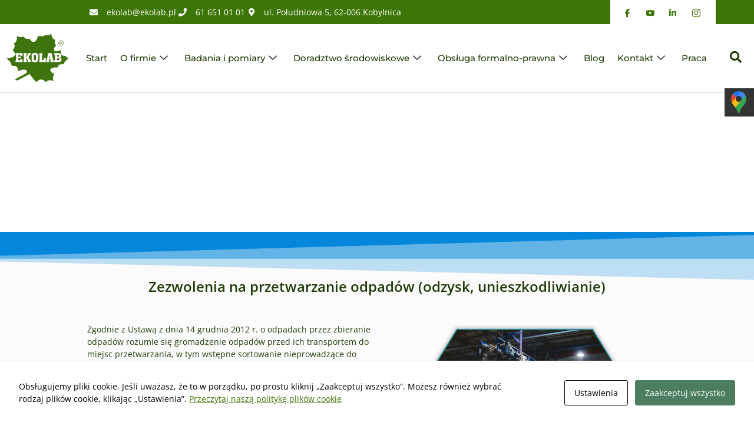

--- FILE ---
content_type: text/html; charset=UTF-8
request_url: https://www.ekolab.pl/doradztwo-srodowiskowe/doradztwo-w-procesie-inwestycyjnym/zezwolenia-na-przetwarzanie-odpadow-odzysk-unieszkodliwianie/
body_size: 34498
content:
<!DOCTYPE html>
<html lang="pl-PL">

<head>
	<meta charset="UTF-8">
	<meta name="viewport" content="width=device-width, initial-scale=1.0" />
		<meta name='robots' content='index, follow, max-image-preview:large, max-snippet:-1, max-video-preview:-1' />

	<!-- This site is optimized with the Yoast SEO plugin v25.2 - https://yoast.com/wordpress/plugins/seo/ -->
	<title>Zezwolenia na przetwarzanie odpadów (odzysk, unieszkodliwianie) - Laboratorium ochrony środowiska Ekolab</title>
	<meta name="description" content="Zezwolenia na przetwarzanie odpadów (odzysk, unieszkodliwianie) - Laboratorium ochrony środowiska Ekolab - Akredytowane laboratorium badawcze" />
	<link rel="canonical" href="https://www.ekolab.pl/doradztwo-srodowiskowe/doradztwo-w-procesie-inwestycyjnym/zezwolenia-na-przetwarzanie-odpadow-odzysk-unieszkodliwianie/" />
	<meta property="og:locale" content="pl_PL" />
	<meta property="og:type" content="article" />
	<meta property="og:title" content="Zezwolenia na przetwarzanie odpadów (odzysk, unieszkodliwianie) - Laboratorium ochrony środowiska Ekolab" />
	<meta property="og:description" content="Zezwolenia na przetwarzanie odpadów (odzysk, unieszkodliwianie) - Laboratorium ochrony środowiska Ekolab - Akredytowane laboratorium badawcze" />
	<meta property="og:url" content="https://www.ekolab.pl/doradztwo-srodowiskowe/doradztwo-w-procesie-inwestycyjnym/zezwolenia-na-przetwarzanie-odpadow-odzysk-unieszkodliwianie/" />
	<meta property="og:site_name" content="Laboratorium ochrony środowiska Ekolab" />
	<meta property="article:publisher" content="https://www.facebook.com/people/Ekolab/100063545412209/" />
	<meta property="article:modified_time" content="2023-02-13T08:04:14+00:00" />
	<meta property="og:image" content="https://www.ekolab.pl/wp-content/uploads/2022/10/Zezwolenia-na-przetwarzanie-odpadow-odzysk-unieszkodliwianie.png" />
	<meta name="twitter:card" content="summary_large_image" />
	<meta name="twitter:label1" content="Szacowany czas czytania" />
	<meta name="twitter:data1" content="6 minut" />
	<script type="application/ld+json" class="yoast-schema-graph">{"@context":"https://schema.org","@graph":[{"@type":"WebPage","@id":"https://www.ekolab.pl/doradztwo-srodowiskowe/doradztwo-w-procesie-inwestycyjnym/zezwolenia-na-przetwarzanie-odpadow-odzysk-unieszkodliwianie/","url":"https://www.ekolab.pl/doradztwo-srodowiskowe/doradztwo-w-procesie-inwestycyjnym/zezwolenia-na-przetwarzanie-odpadow-odzysk-unieszkodliwianie/","name":"Zezwolenia na przetwarzanie odpadów (odzysk, unieszkodliwianie) - Laboratorium ochrony środowiska Ekolab","isPartOf":{"@id":"https://www.ekolab.pl/#website"},"primaryImageOfPage":{"@id":"https://www.ekolab.pl/doradztwo-srodowiskowe/doradztwo-w-procesie-inwestycyjnym/zezwolenia-na-przetwarzanie-odpadow-odzysk-unieszkodliwianie/#primaryimage"},"image":{"@id":"https://www.ekolab.pl/doradztwo-srodowiskowe/doradztwo-w-procesie-inwestycyjnym/zezwolenia-na-przetwarzanie-odpadow-odzysk-unieszkodliwianie/#primaryimage"},"thumbnailUrl":"https://www.ekolab.pl/wp-content/uploads/2022/10/Zezwolenia-na-przetwarzanie-odpadow-odzysk-unieszkodliwianie.png","datePublished":"2022-06-09T10:10:09+00:00","dateModified":"2023-02-13T08:04:14+00:00","description":"Zezwolenia na przetwarzanie odpadów (odzysk, unieszkodliwianie) - Laboratorium ochrony środowiska Ekolab - Akredytowane laboratorium badawcze","breadcrumb":{"@id":"https://www.ekolab.pl/doradztwo-srodowiskowe/doradztwo-w-procesie-inwestycyjnym/zezwolenia-na-przetwarzanie-odpadow-odzysk-unieszkodliwianie/#breadcrumb"},"inLanguage":"pl-PL","potentialAction":[{"@type":"ReadAction","target":["https://www.ekolab.pl/doradztwo-srodowiskowe/doradztwo-w-procesie-inwestycyjnym/zezwolenia-na-przetwarzanie-odpadow-odzysk-unieszkodliwianie/"]}]},{"@type":"ImageObject","inLanguage":"pl-PL","@id":"https://www.ekolab.pl/doradztwo-srodowiskowe/doradztwo-w-procesie-inwestycyjnym/zezwolenia-na-przetwarzanie-odpadow-odzysk-unieszkodliwianie/#primaryimage","url":"https://www.ekolab.pl/wp-content/uploads/2022/10/Zezwolenia-na-przetwarzanie-odpadow-odzysk-unieszkodliwianie.png","contentUrl":"https://www.ekolab.pl/wp-content/uploads/2022/10/Zezwolenia-na-przetwarzanie-odpadow-odzysk-unieszkodliwianie.png","width":850,"height":700,"caption":"Zezwolenia na przetwarzanie odpadów odzysk, unieszkodliwianie"},{"@type":"BreadcrumbList","@id":"https://www.ekolab.pl/doradztwo-srodowiskowe/doradztwo-w-procesie-inwestycyjnym/zezwolenia-na-przetwarzanie-odpadow-odzysk-unieszkodliwianie/#breadcrumb","itemListElement":[{"@type":"ListItem","position":1,"name":"Strona główna","item":"https://www.ekolab.pl/"},{"@type":"ListItem","position":2,"name":"Doradztwo środowiskowe","item":"https://www.ekolab.pl/doradztwo-srodowiskowe/"},{"@type":"ListItem","position":3,"name":"Doradztwo w procesie inwestycyjnym","item":"https://www.ekolab.pl/doradztwo-srodowiskowe/doradztwo-w-procesie-inwestycyjnym/"},{"@type":"ListItem","position":4,"name":"Zezwolenia na przetwarzanie odpadów (odzysk, unieszkodliwianie)"}]},{"@type":"WebSite","@id":"https://www.ekolab.pl/#website","url":"https://www.ekolab.pl/","name":"Ekolab","description":"Ekolab - Akredytowane laboratorium badawcze","publisher":{"@id":"https://www.ekolab.pl/#organization"},"alternateName":"Akredytowane laboratoriom badawcze","potentialAction":[{"@type":"SearchAction","target":{"@type":"EntryPoint","urlTemplate":"https://www.ekolab.pl/?s={search_term_string}"},"query-input":{"@type":"PropertyValueSpecification","valueRequired":true,"valueName":"search_term_string"}}],"inLanguage":"pl-PL"},{"@type":"Organization","@id":"https://www.ekolab.pl/#organization","name":"Ekolab","alternateName":"Akredytowane laboratoriom badawcze","url":"https://www.ekolab.pl/","logo":{"@type":"ImageObject","inLanguage":"pl-PL","@id":"https://www.ekolab.pl/#/schema/logo/image/","url":"https://www.ekolab.pl/wp-content/uploads/2022/07/Ekolab-logotextowe.png","contentUrl":"https://www.ekolab.pl/wp-content/uploads/2022/07/Ekolab-logotextowe.png","width":800,"height":180,"caption":"Ekolab"},"image":{"@id":"https://www.ekolab.pl/#/schema/logo/image/"},"sameAs":["https://www.facebook.com/people/Ekolab/100063545412209/","https://www.linkedin.com/company/ekolab-kobylnica"]}]}</script>
	<!-- / Yoast SEO plugin. -->


<link rel='dns-prefetch' href='//www.googletagmanager.com' />

<link rel="alternate" type="application/rss+xml" title="Laboratorium ochrony środowiska Ekolab &raquo; Kanał z wpisami" href="https://www.ekolab.pl/feed/" />
<link rel="alternate" type="application/rss+xml" title="Laboratorium ochrony środowiska Ekolab &raquo; Kanał z komentarzami" href="https://www.ekolab.pl/comments/feed/" />
<link rel="alternate" title="oEmbed (JSON)" type="application/json+oembed" href="https://www.ekolab.pl/wp-json/oembed/1.0/embed?url=https%3A%2F%2Fwww.ekolab.pl%2Fdoradztwo-srodowiskowe%2Fdoradztwo-w-procesie-inwestycyjnym%2Fzezwolenia-na-przetwarzanie-odpadow-odzysk-unieszkodliwianie%2F" />
<link rel="alternate" title="oEmbed (XML)" type="text/xml+oembed" href="https://www.ekolab.pl/wp-json/oembed/1.0/embed?url=https%3A%2F%2Fwww.ekolab.pl%2Fdoradztwo-srodowiskowe%2Fdoradztwo-w-procesie-inwestycyjnym%2Fzezwolenia-na-przetwarzanie-odpadow-odzysk-unieszkodliwianie%2F&#038;format=xml" />
<style id='wp-img-auto-sizes-contain-inline-css'>
img:is([sizes=auto i],[sizes^="auto," i]){contain-intrinsic-size:3000px 1500px}
/*# sourceURL=wp-img-auto-sizes-contain-inline-css */
</style>
<link rel='stylesheet' id='elementor-frontend-css' href='https://www.ekolab.pl/wp-content/plugins/elementor/assets/css/frontend.min.css?ver=3.33.6' media='all' />
<link rel='stylesheet' id='elementor-post-139-css' href='https://www.ekolab.pl/wp-content/uploads/elementor/css/post-139.css?ver=1766494112' media='all' />
<link rel='stylesheet' id='elementor-post-307-css' href='https://www.ekolab.pl/wp-content/cache/background-css/1/www.ekolab.pl/wp-content/uploads/elementor/css/post-307.css?ver=1766494112&wpr_t=1768963166' media='all' />
<link data-minify="1" rel='stylesheet' id='jkit-elements-main-css' href='https://www.ekolab.pl/wp-content/cache/min/1/wp-content/plugins/jeg-elementor-kit/assets/css/elements/main.css?ver=1766499454' media='all' />
<style id='wp-emoji-styles-inline-css'>

	img.wp-smiley, img.emoji {
		display: inline !important;
		border: none !important;
		box-shadow: none !important;
		height: 1em !important;
		width: 1em !important;
		margin: 0 0.07em !important;
		vertical-align: -0.1em !important;
		background: none !important;
		padding: 0 !important;
	}
/*# sourceURL=wp-emoji-styles-inline-css */
</style>
<style id='global-styles-inline-css'>
:root{--wp--preset--aspect-ratio--square: 1;--wp--preset--aspect-ratio--4-3: 4/3;--wp--preset--aspect-ratio--3-4: 3/4;--wp--preset--aspect-ratio--3-2: 3/2;--wp--preset--aspect-ratio--2-3: 2/3;--wp--preset--aspect-ratio--16-9: 16/9;--wp--preset--aspect-ratio--9-16: 9/16;--wp--preset--color--black: #000000;--wp--preset--color--cyan-bluish-gray: #abb8c3;--wp--preset--color--white: #ffffff;--wp--preset--color--pale-pink: #f78da7;--wp--preset--color--vivid-red: #cf2e2e;--wp--preset--color--luminous-vivid-orange: #ff6900;--wp--preset--color--luminous-vivid-amber: #fcb900;--wp--preset--color--light-green-cyan: #7bdcb5;--wp--preset--color--vivid-green-cyan: #00d084;--wp--preset--color--pale-cyan-blue: #8ed1fc;--wp--preset--color--vivid-cyan-blue: #0693e3;--wp--preset--color--vivid-purple: #9b51e0;--wp--preset--gradient--vivid-cyan-blue-to-vivid-purple: linear-gradient(135deg,rgb(6,147,227) 0%,rgb(155,81,224) 100%);--wp--preset--gradient--light-green-cyan-to-vivid-green-cyan: linear-gradient(135deg,rgb(122,220,180) 0%,rgb(0,208,130) 100%);--wp--preset--gradient--luminous-vivid-amber-to-luminous-vivid-orange: linear-gradient(135deg,rgb(252,185,0) 0%,rgb(255,105,0) 100%);--wp--preset--gradient--luminous-vivid-orange-to-vivid-red: linear-gradient(135deg,rgb(255,105,0) 0%,rgb(207,46,46) 100%);--wp--preset--gradient--very-light-gray-to-cyan-bluish-gray: linear-gradient(135deg,rgb(238,238,238) 0%,rgb(169,184,195) 100%);--wp--preset--gradient--cool-to-warm-spectrum: linear-gradient(135deg,rgb(74,234,220) 0%,rgb(151,120,209) 20%,rgb(207,42,186) 40%,rgb(238,44,130) 60%,rgb(251,105,98) 80%,rgb(254,248,76) 100%);--wp--preset--gradient--blush-light-purple: linear-gradient(135deg,rgb(255,206,236) 0%,rgb(152,150,240) 100%);--wp--preset--gradient--blush-bordeaux: linear-gradient(135deg,rgb(254,205,165) 0%,rgb(254,45,45) 50%,rgb(107,0,62) 100%);--wp--preset--gradient--luminous-dusk: linear-gradient(135deg,rgb(255,203,112) 0%,rgb(199,81,192) 50%,rgb(65,88,208) 100%);--wp--preset--gradient--pale-ocean: linear-gradient(135deg,rgb(255,245,203) 0%,rgb(182,227,212) 50%,rgb(51,167,181) 100%);--wp--preset--gradient--electric-grass: linear-gradient(135deg,rgb(202,248,128) 0%,rgb(113,206,126) 100%);--wp--preset--gradient--midnight: linear-gradient(135deg,rgb(2,3,129) 0%,rgb(40,116,252) 100%);--wp--preset--font-size--small: 13px;--wp--preset--font-size--medium: 20px;--wp--preset--font-size--large: 36px;--wp--preset--font-size--x-large: 42px;--wp--preset--spacing--20: 0.44rem;--wp--preset--spacing--30: 0.67rem;--wp--preset--spacing--40: 1rem;--wp--preset--spacing--50: 1.5rem;--wp--preset--spacing--60: 2.25rem;--wp--preset--spacing--70: 3.38rem;--wp--preset--spacing--80: 5.06rem;--wp--preset--shadow--natural: 6px 6px 9px rgba(0, 0, 0, 0.2);--wp--preset--shadow--deep: 12px 12px 50px rgba(0, 0, 0, 0.4);--wp--preset--shadow--sharp: 6px 6px 0px rgba(0, 0, 0, 0.2);--wp--preset--shadow--outlined: 6px 6px 0px -3px rgb(255, 255, 255), 6px 6px rgb(0, 0, 0);--wp--preset--shadow--crisp: 6px 6px 0px rgb(0, 0, 0);}:root { --wp--style--global--content-size: 800px;--wp--style--global--wide-size: 1200px; }:where(body) { margin: 0; }.wp-site-blocks > .alignleft { float: left; margin-right: 2em; }.wp-site-blocks > .alignright { float: right; margin-left: 2em; }.wp-site-blocks > .aligncenter { justify-content: center; margin-left: auto; margin-right: auto; }:where(.wp-site-blocks) > * { margin-block-start: 24px; margin-block-end: 0; }:where(.wp-site-blocks) > :first-child { margin-block-start: 0; }:where(.wp-site-blocks) > :last-child { margin-block-end: 0; }:root { --wp--style--block-gap: 24px; }:root :where(.is-layout-flow) > :first-child{margin-block-start: 0;}:root :where(.is-layout-flow) > :last-child{margin-block-end: 0;}:root :where(.is-layout-flow) > *{margin-block-start: 24px;margin-block-end: 0;}:root :where(.is-layout-constrained) > :first-child{margin-block-start: 0;}:root :where(.is-layout-constrained) > :last-child{margin-block-end: 0;}:root :where(.is-layout-constrained) > *{margin-block-start: 24px;margin-block-end: 0;}:root :where(.is-layout-flex){gap: 24px;}:root :where(.is-layout-grid){gap: 24px;}.is-layout-flow > .alignleft{float: left;margin-inline-start: 0;margin-inline-end: 2em;}.is-layout-flow > .alignright{float: right;margin-inline-start: 2em;margin-inline-end: 0;}.is-layout-flow > .aligncenter{margin-left: auto !important;margin-right: auto !important;}.is-layout-constrained > .alignleft{float: left;margin-inline-start: 0;margin-inline-end: 2em;}.is-layout-constrained > .alignright{float: right;margin-inline-start: 2em;margin-inline-end: 0;}.is-layout-constrained > .aligncenter{margin-left: auto !important;margin-right: auto !important;}.is-layout-constrained > :where(:not(.alignleft):not(.alignright):not(.alignfull)){max-width: var(--wp--style--global--content-size);margin-left: auto !important;margin-right: auto !important;}.is-layout-constrained > .alignwide{max-width: var(--wp--style--global--wide-size);}body .is-layout-flex{display: flex;}.is-layout-flex{flex-wrap: wrap;align-items: center;}.is-layout-flex > :is(*, div){margin: 0;}body .is-layout-grid{display: grid;}.is-layout-grid > :is(*, div){margin: 0;}body{padding-top: 0px;padding-right: 0px;padding-bottom: 0px;padding-left: 0px;}a:where(:not(.wp-element-button)){text-decoration: underline;}:root :where(.wp-element-button, .wp-block-button__link){background-color: #32373c;border-width: 0;color: #fff;font-family: inherit;font-size: inherit;font-style: inherit;font-weight: inherit;letter-spacing: inherit;line-height: inherit;padding-top: calc(0.667em + 2px);padding-right: calc(1.333em + 2px);padding-bottom: calc(0.667em + 2px);padding-left: calc(1.333em + 2px);text-decoration: none;text-transform: inherit;}.has-black-color{color: var(--wp--preset--color--black) !important;}.has-cyan-bluish-gray-color{color: var(--wp--preset--color--cyan-bluish-gray) !important;}.has-white-color{color: var(--wp--preset--color--white) !important;}.has-pale-pink-color{color: var(--wp--preset--color--pale-pink) !important;}.has-vivid-red-color{color: var(--wp--preset--color--vivid-red) !important;}.has-luminous-vivid-orange-color{color: var(--wp--preset--color--luminous-vivid-orange) !important;}.has-luminous-vivid-amber-color{color: var(--wp--preset--color--luminous-vivid-amber) !important;}.has-light-green-cyan-color{color: var(--wp--preset--color--light-green-cyan) !important;}.has-vivid-green-cyan-color{color: var(--wp--preset--color--vivid-green-cyan) !important;}.has-pale-cyan-blue-color{color: var(--wp--preset--color--pale-cyan-blue) !important;}.has-vivid-cyan-blue-color{color: var(--wp--preset--color--vivid-cyan-blue) !important;}.has-vivid-purple-color{color: var(--wp--preset--color--vivid-purple) !important;}.has-black-background-color{background-color: var(--wp--preset--color--black) !important;}.has-cyan-bluish-gray-background-color{background-color: var(--wp--preset--color--cyan-bluish-gray) !important;}.has-white-background-color{background-color: var(--wp--preset--color--white) !important;}.has-pale-pink-background-color{background-color: var(--wp--preset--color--pale-pink) !important;}.has-vivid-red-background-color{background-color: var(--wp--preset--color--vivid-red) !important;}.has-luminous-vivid-orange-background-color{background-color: var(--wp--preset--color--luminous-vivid-orange) !important;}.has-luminous-vivid-amber-background-color{background-color: var(--wp--preset--color--luminous-vivid-amber) !important;}.has-light-green-cyan-background-color{background-color: var(--wp--preset--color--light-green-cyan) !important;}.has-vivid-green-cyan-background-color{background-color: var(--wp--preset--color--vivid-green-cyan) !important;}.has-pale-cyan-blue-background-color{background-color: var(--wp--preset--color--pale-cyan-blue) !important;}.has-vivid-cyan-blue-background-color{background-color: var(--wp--preset--color--vivid-cyan-blue) !important;}.has-vivid-purple-background-color{background-color: var(--wp--preset--color--vivid-purple) !important;}.has-black-border-color{border-color: var(--wp--preset--color--black) !important;}.has-cyan-bluish-gray-border-color{border-color: var(--wp--preset--color--cyan-bluish-gray) !important;}.has-white-border-color{border-color: var(--wp--preset--color--white) !important;}.has-pale-pink-border-color{border-color: var(--wp--preset--color--pale-pink) !important;}.has-vivid-red-border-color{border-color: var(--wp--preset--color--vivid-red) !important;}.has-luminous-vivid-orange-border-color{border-color: var(--wp--preset--color--luminous-vivid-orange) !important;}.has-luminous-vivid-amber-border-color{border-color: var(--wp--preset--color--luminous-vivid-amber) !important;}.has-light-green-cyan-border-color{border-color: var(--wp--preset--color--light-green-cyan) !important;}.has-vivid-green-cyan-border-color{border-color: var(--wp--preset--color--vivid-green-cyan) !important;}.has-pale-cyan-blue-border-color{border-color: var(--wp--preset--color--pale-cyan-blue) !important;}.has-vivid-cyan-blue-border-color{border-color: var(--wp--preset--color--vivid-cyan-blue) !important;}.has-vivid-purple-border-color{border-color: var(--wp--preset--color--vivid-purple) !important;}.has-vivid-cyan-blue-to-vivid-purple-gradient-background{background: var(--wp--preset--gradient--vivid-cyan-blue-to-vivid-purple) !important;}.has-light-green-cyan-to-vivid-green-cyan-gradient-background{background: var(--wp--preset--gradient--light-green-cyan-to-vivid-green-cyan) !important;}.has-luminous-vivid-amber-to-luminous-vivid-orange-gradient-background{background: var(--wp--preset--gradient--luminous-vivid-amber-to-luminous-vivid-orange) !important;}.has-luminous-vivid-orange-to-vivid-red-gradient-background{background: var(--wp--preset--gradient--luminous-vivid-orange-to-vivid-red) !important;}.has-very-light-gray-to-cyan-bluish-gray-gradient-background{background: var(--wp--preset--gradient--very-light-gray-to-cyan-bluish-gray) !important;}.has-cool-to-warm-spectrum-gradient-background{background: var(--wp--preset--gradient--cool-to-warm-spectrum) !important;}.has-blush-light-purple-gradient-background{background: var(--wp--preset--gradient--blush-light-purple) !important;}.has-blush-bordeaux-gradient-background{background: var(--wp--preset--gradient--blush-bordeaux) !important;}.has-luminous-dusk-gradient-background{background: var(--wp--preset--gradient--luminous-dusk) !important;}.has-pale-ocean-gradient-background{background: var(--wp--preset--gradient--pale-ocean) !important;}.has-electric-grass-gradient-background{background: var(--wp--preset--gradient--electric-grass) !important;}.has-midnight-gradient-background{background: var(--wp--preset--gradient--midnight) !important;}.has-small-font-size{font-size: var(--wp--preset--font-size--small) !important;}.has-medium-font-size{font-size: var(--wp--preset--font-size--medium) !important;}.has-large-font-size{font-size: var(--wp--preset--font-size--large) !important;}.has-x-large-font-size{font-size: var(--wp--preset--font-size--x-large) !important;}
:root :where(.wp-block-pullquote){font-size: 1.5em;line-height: 1.6;}
/*# sourceURL=global-styles-inline-css */
</style>
<link rel='stylesheet' id='cookies-and-content-security-policy-css' href='https://www.ekolab.pl/wp-content/cache/background-css/1/www.ekolab.pl/wp-content/plugins/cookies-and-content-security-policy/css/cookies-and-content-security-policy.min.css?ver=2.29&wpr_t=1768963166' media='all' />
<link data-minify="1" rel='stylesheet' id='elementor-icons-css' href='https://www.ekolab.pl/wp-content/cache/min/1/wp-content/plugins/elementor/assets/lib/eicons/css/elementor-icons.min.css?ver=1766499454' media='all' />
<link rel='stylesheet' id='elementor-post-7-css' href='https://www.ekolab.pl/wp-content/uploads/elementor/css/post-7.css?ver=1766494112' media='all' />
<link rel='stylesheet' id='widget-heading-css' href='https://www.ekolab.pl/wp-content/plugins/elementor/assets/css/widget-heading.min.css?ver=3.33.6' media='all' />
<link rel='stylesheet' id='widget-image-css' href='https://www.ekolab.pl/wp-content/plugins/elementor/assets/css/widget-image.min.css?ver=3.33.6' media='all' />
<link rel='stylesheet' id='e-motion-fx-css' href='https://www.ekolab.pl/wp-content/plugins/elementor-pro/assets/css/modules/motion-fx.min.css?ver=3.29.1' media='all' />
<link rel='stylesheet' id='e-shapes-css' href='https://www.ekolab.pl/wp-content/plugins/elementor/assets/css/conditionals/shapes.min.css?ver=3.33.6' media='all' />
<link rel='stylesheet' id='elementor-post-913-css' href='https://www.ekolab.pl/wp-content/cache/background-css/1/www.ekolab.pl/wp-content/uploads/elementor/css/post-913.css?ver=1766494895&wpr_t=1768963166' media='all' />
<link data-minify="1" rel='stylesheet' id='cute-alert-css' href='https://www.ekolab.pl/wp-content/cache/min/1/wp-content/plugins/metform/public/assets/lib/cute-alert/style.css?ver=1766499454' media='all' />
<link data-minify="1" rel='stylesheet' id='text-editor-style-css' href='https://www.ekolab.pl/wp-content/cache/min/1/wp-content/plugins/metform/public/assets/css/text-editor.css?ver=1766499454' media='all' />
<link rel='stylesheet' id='hello-elementor-css' href='https://www.ekolab.pl/wp-content/themes/hello-elementor/style.min.css?ver=3.4.3' media='all' />
<link rel='stylesheet' id='hello-elementor-theme-style-css' href='https://www.ekolab.pl/wp-content/themes/hello-elementor/theme.min.css?ver=3.4.3' media='all' />
<link rel='stylesheet' id='hello-elementor-header-footer-css' href='https://www.ekolab.pl/wp-content/themes/hello-elementor/header-footer.min.css?ver=3.4.3' media='all' />
<link data-minify="1" rel='stylesheet' id='ekit-widget-styles-css' href='https://www.ekolab.pl/wp-content/cache/background-css/1/www.ekolab.pl/wp-content/cache/min/1/wp-content/plugins/elementskit-lite/widgets/init/assets/css/widget-styles.css?ver=1766499455&wpr_t=1768963166' media='all' />
<link data-minify="1" rel='stylesheet' id='ekit-responsive-css' href='https://www.ekolab.pl/wp-content/cache/min/1/wp-content/plugins/elementskit-lite/widgets/init/assets/css/responsive.css?ver=1766499455' media='all' />
<link data-minify="1" rel='stylesheet' id='elementor-gf-local-varelaround-css' href='https://www.ekolab.pl/wp-content/cache/min/1/wp-content/uploads/elementor/google-fonts/css/varelaround.css?ver=1766499455' media='all' />
<link data-minify="1" rel='stylesheet' id='elementor-gf-local-montserrat-css' href='https://www.ekolab.pl/wp-content/cache/min/1/wp-content/uploads/elementor/google-fonts/css/montserrat.css?ver=1766499455' media='all' />
<link data-minify="1" rel='stylesheet' id='elementor-gf-local-opensans-css' href='https://www.ekolab.pl/wp-content/cache/min/1/wp-content/uploads/elementor/google-fonts/css/opensans.css?ver=1766499455' media='all' />
<link rel='stylesheet' id='elementor-icons-shared-0-css' href='https://www.ekolab.pl/wp-content/plugins/elementor/assets/lib/font-awesome/css/fontawesome.min.css?ver=5.15.3' media='all' />
<link data-minify="1" rel='stylesheet' id='elementor-icons-fa-solid-css' href='https://www.ekolab.pl/wp-content/cache/min/1/wp-content/plugins/elementor/assets/lib/font-awesome/css/solid.min.css?ver=1766499455' media='all' />
<link data-minify="1" rel='stylesheet' id='elementor-icons-ekiticons-css' href='https://www.ekolab.pl/wp-content/cache/min/1/wp-content/plugins/elementskit-lite/modules/elementskit-icon-pack/assets/css/ekiticons.css?ver=1766499455' media='all' />
<link data-minify="1" rel='stylesheet' id='elementor-icons-fa-brands-css' href='https://www.ekolab.pl/wp-content/cache/min/1/wp-content/plugins/elementor/assets/lib/font-awesome/css/brands.min.css?ver=1766499455' media='all' />
<link data-minify="1" rel='stylesheet' id='elementor-icons-jkiticon-css' href='https://www.ekolab.pl/wp-content/cache/min/1/wp-content/plugins/jeg-elementor-kit/assets/fonts/jkiticon/jkiticon.css?ver=1766499455' media='all' />
<script src="https://www.ekolab.pl/wp-includes/js/jquery/jquery.min.js?ver=3.7.1" id="jquery-core-js"></script>
<script src="https://www.ekolab.pl/wp-includes/js/jquery/jquery-migrate.min.js?ver=3.4.1" id="jquery-migrate-js"></script>

<!-- Google tag (gtag.js) snippet added by Site Kit -->

<!-- Google Analytics snippet added by Site Kit -->
<script src="https://www.googletagmanager.com/gtag/js?id=GT-NN66ZVW" id="google_gtagjs-js" async></script>
<script id="google_gtagjs-js-after">
window.dataLayer = window.dataLayer || [];function gtag(){dataLayer.push(arguments);}
gtag("set","linker",{"domains":["www.ekolab.pl"]});
gtag("js", new Date());
gtag("set", "developer_id.dZTNiMT", true);
gtag("config", "GT-NN66ZVW");
//# sourceURL=google_gtagjs-js-after
</script>

<!-- End Google tag (gtag.js) snippet added by Site Kit -->
<link rel="https://api.w.org/" href="https://www.ekolab.pl/wp-json/" /><link rel="alternate" title="JSON" type="application/json" href="https://www.ekolab.pl/wp-json/wp/v2/pages/913" /><link rel="EditURI" type="application/rsd+xml" title="RSD" href="https://www.ekolab.pl/xmlrpc.php?rsd" />
<meta name="generator" content="WordPress 6.9" />
<link rel='shortlink' href='https://www.ekolab.pl/?p=913' />

		<!-- GA Google Analytics @ https://m0n.co/ga -->
		<script async src="https://www.googletagmanager.com/gtag/js?id=G-56KNNDDBYF"></script>
		<script>
			window.dataLayer = window.dataLayer || [];
			function gtag(){dataLayer.push(arguments);}
			gtag('js', new Date());
			gtag('config', 'G-56KNNDDBYF');
		</script>

	<!-- Google tag (gtag.js) -->
<script async src="https://www.googletagmanager.com/gtag/js?id=G-CJZV6YDZ24"></script>
<script>
  window.dataLayer = window.dataLayer || [];
  function gtag(){dataLayer.push(arguments);}
  gtag('js', new Date());

  gtag('config', 'G-CJZV6YDZ24');
</script>
<meta name="generator" content="Site Kit by Google 1.153.0" /><meta name="generator" content="Elementor 3.33.6; features: additional_custom_breakpoints; settings: css_print_method-external, google_font-enabled, font_display-swap">
			<style>
				.e-con.e-parent:nth-of-type(n+4):not(.e-lazyloaded):not(.e-no-lazyload),
				.e-con.e-parent:nth-of-type(n+4):not(.e-lazyloaded):not(.e-no-lazyload) * {
					background-image: none !important;
				}
				@media screen and (max-height: 1024px) {
					.e-con.e-parent:nth-of-type(n+3):not(.e-lazyloaded):not(.e-no-lazyload),
					.e-con.e-parent:nth-of-type(n+3):not(.e-lazyloaded):not(.e-no-lazyload) * {
						background-image: none !important;
					}
				}
				@media screen and (max-height: 640px) {
					.e-con.e-parent:nth-of-type(n+2):not(.e-lazyloaded):not(.e-no-lazyload),
					.e-con.e-parent:nth-of-type(n+2):not(.e-lazyloaded):not(.e-no-lazyload) * {
						background-image: none !important;
					}
				}
			</style>
			<style type="text/css" id="cookies-and-content-security-policy-css-custom"></style><link rel="icon" href="https://www.ekolab.pl/wp-content/uploads/2022/02/cropped-ekolab-logo-32x32.png" sizes="32x32" />
<link rel="icon" href="https://www.ekolab.pl/wp-content/uploads/2022/02/cropped-ekolab-logo-192x192.png" sizes="192x192" />
<link rel="apple-touch-icon" href="https://www.ekolab.pl/wp-content/uploads/2022/02/cropped-ekolab-logo-180x180.png" />
<meta name="msapplication-TileImage" content="https://www.ekolab.pl/wp-content/uploads/2022/02/cropped-ekolab-logo-270x270.png" />
		<style id="wp-custom-css">
			


.jeg-elementor-kit.jkit-nav-menu .jkit-menu-wrapper .jkit-menu li {
	position: static !important;
	
}

.elementor-704 .elementor-element.elementor-element-71ae12a .jeg-elementor-kit.jkit-nav-menu .jkit-menu-wrapper .jkit-menu .menu-item .sub-menu {
	  left: 0% !important;
    top: 80px !important;
    right: 0 !important;
    bottom: 0 !important;
	text-align: center !important;
			background: white !important;
	width: 100% !important;
	min-height: 340px !important;
}

.elementor-892 .elementor-element.elementor-element-f1b85d8 .jeg-elementor-kit.jkit-nav-menu .jkit-menu-wrapper .jkit-menu .menu-item .sub-menu {
	  left: 0% !important;
    top: 80px !important;
    right: 0 !important;
    bottom: 0 !important;
	text-align: center !important;
			background: white !important;
	width: 100% !important;
	min-height: 420px !important;
}

.elementor-1017 .elementor-element.elementor-element-232f4bb .jeg-elementor-kit.jkit-nav-menu .jkit-menu-wrapper .jkit-menu .menu-item .sub-menu {
	  left: 0% !important;
    top: 80px !important;
    right: 0 !important;
    bottom: 0 !important;
	text-align: center !important;
			background: white !important;
	width: 100% !important;
	min-height: 300px !important;

}

.jkit-menu .menu-item .sub-menu {
	transition: none !important;
}




li.menu-item-has-children .sub-menu {
	box-shadow: none !important;
	-webkit-box-shadow: none !important;
}


.elementskit-dropdown-open {
	min-width: 300px !important;
}

.green .elementor-icon-list-item a{
	padding: 10px !important;
}


.green .elementor-icon-list-item:hover {
	background: #3d7606;
	text-shadow: 2px 2px 4px #000000;
}

.blue .elementor-icon-list-item a{
	padding: 10px !important;
}


.blue .elementor-icon-list-item:hover {
	background: #0487d9;
	text-shadow: 2px 2px 4px #000000;
}

.orange .elementor-icon-list-item a{
	padding: 10px !important;
}


.orange .elementor-icon-list-item:hover {
	background: #d98d2a;
	text-shadow: 2px 2px 4px #000000;
}


a .elementskit-submenu-indicator {
	font-size: 14px !important
}


.sm-panel {position: fixed;width: 155px;top: 150px;right: -105px;z-index: 1000000;transition: visibility .25s, opacity .25s}
.sm-panel>ul {margin: 0;padding: 0;list-style-type: none}
.sm-panel>ul>li {transition: transform .25s}
.sm-panel>ul>li:hover {transform: translateX(-105px)}
.sm-panel>ul>li>a {display: flex;align-items: center;color: #fff;padding: 5px 0 5px 5px;text-decoration: none}
.sm-panel>ul>li>a>img {margin: 0 10px 0 0}
.sm-panel>ul>li>a>span {font-size: initial}
.sm-panel>ul>li[class^="sm-"] {background-image: none;background-repeat: repeat;background-attachment: scroll;background-position: 0%}
.sm-text-black {color: #000}
.sm-fb {background:#1977f3}
.sm-twitter {background:#fff}
.sm-gmap {background:#333}
.sm-blog {background:#0171bb}
.sm-pinterest {background:#d73532}
.sm-youtube {background:#e32c26}
.sm-allegro {background:#ff5a00}
.sm-linkedin {background:#0097bd}
.sm-payback {background:#00349a}
.sm-olx {background:#002f34}
.sm-instagram {background:#eee}
.sm-pyszne {background:#ff8000}
.sm-tiktok {background:#fff}
.sm-booksy {background:#f9e5bc}
/* ukrywanie socjalek a mobilce
@media screen and (max-width:640px) {.sm-panel {visibility:hidden; opacity:0}}
*/		</style>
		<noscript><style id="rocket-lazyload-nojs-css">.rll-youtube-player, [data-lazy-src]{display:none !important;}</style></noscript><style id="wpr-lazyload-bg-container"></style><style id="wpr-lazyload-bg-exclusion"></style>
<noscript>
<style id="wpr-lazyload-bg-nostyle">.elementor-307 .elementor-element.elementor-element-a6acad5:not(.elementor-motion-effects-element-type-background), .elementor-307 .elementor-element.elementor-element-a6acad5 > .elementor-motion-effects-container > .elementor-motion-effects-layer{--wpr-bg-7f2123b5-862c-4ed4-95b4-14454bee6718: url('https://www.ekolab.pl/wp-content/uploads/2022/02/biochemistry-laboratory-research.jpg');}.modal-cacsp-grandma .modal-cacsp-position .modal-cacsp-box.modal-cacsp-box-info.modal-cacsp-box-show.modal-cacsp-box-bottom::before{--wpr-bg-8cb11e8a-a269-4a90-a057-fa5c32f46d40: url('https://www.ekolab.pl/wp-content/plugins/cookies-and-content-security-policy/img/cookie.png');}.modal-cacsp-grandma .modal-cacsp-position .modal-cacsp-box.modal-cacsp-box-info.modal-cacsp-box-show .modal-cacsp-box-header::before{--wpr-bg-f86eb514-b6d7-425c-bf95-ed5c8ccbf1b9: url('https://www.ekolab.pl/wp-content/plugins/cookies-and-content-security-policy/img/cookie.png');}.modal-cacsp-grandma .modal-cacsp-position .modal-cacsp-box.modal-cacsp-box-settings.modal-cacsp-box-show::before{--wpr-bg-f8543e08-5f0a-4d9a-9504-7ed3253b69d9: url('https://www.ekolab.pl/wp-content/plugins/cookies-and-content-security-policy/img/grandma.png');}.modal-cacsp-grandma .modal-cacsp-position .modal-cacsp-box.modal-cacsp-box-settings.modal-cacsp-box-show .modal-cacsp-box-header::before{--wpr-bg-f904d20d-e428-4350-bb28-a35ffb1238e6: url('https://www.ekolab.pl/wp-content/plugins/cookies-and-content-security-policy/img/grandma.png');}.elementor-913 .elementor-element.elementor-element-a893f67:not(.elementor-motion-effects-element-type-background), .elementor-913 .elementor-element.elementor-element-a893f67 > .elementor-motion-effects-container > .elementor-motion-effects-layer{--wpr-bg-e2670cdc-eb3e-4b9f-9fa8-d1f0c19a8069: url('https://www.ekolab.pl/wp-content/uploads/2022/02/power-plant-with-blue-sky.jpg');}.elementor-913 .elementor-element.elementor-element-1eccae7:not(.elementor-motion-effects-element-type-background), .elementor-913 .elementor-element.elementor-element-1eccae7 > .elementor-motion-effects-container > .elementor-motion-effects-layer{--wpr-bg-177bc51b-e133-4d6c-8ba0-145659324658: url('https://www.ekolab.pl/wp-content/uploads/2022/02/19366.jpg');}table.dataTable thead .dt-orderable-asc,table.dataTable thead .dt-orderable-desc{--wpr-bg-e355ed49-33d8-4064-8ab9-7b60ab91238e: url('https://www.ekolab.pl/wp-content/plugins/elementskit-lite/widgets/init/assets/img/arrow.png');}table.dataTable thead .dt-ordering-asc{--wpr-bg-829c1017-6607-4c30-bcc7-4005347e2d15: url('https://www.ekolab.pl/wp-content/plugins/elementskit-lite/widgets/init/assets/img/sort_asc.png');}table.dataTable thead .dt-ordering-desc{--wpr-bg-6e4344b1-f450-4ab9-823e-139bacd3a6ce: url('https://www.ekolab.pl/wp-content/plugins/elementskit-lite/widgets/init/assets/img/sort_desc.png');}table.dataTable thead .dt-ordering-asc-disabled{--wpr-bg-9b9f9a24-b161-450e-af1c-721899c1acea: url('https://www.ekolab.pl/wp-content/plugins/elementskit-lite/widgets/init/assets/img/sort_asc_disabled.png');}.elementor-1923 .elementor-element.elementor-element-7339103:not(.elementor-motion-effects-element-type-background), .elementor-1923 .elementor-element.elementor-element-7339103 > .elementor-motion-effects-container > .elementor-motion-effects-layer{--wpr-bg-93863cc2-7aef-42cc-8660-bec31426240a: url('https://www.ekolab.pl/wp-content/uploads/2022/02/19366.jpg');}.elementor-704 .elementor-element.elementor-element-6051fb53:not(.elementor-motion-effects-element-type-background), .elementor-704 .elementor-element.elementor-element-6051fb53 > .elementor-motion-effects-container > .elementor-motion-effects-layer{--wpr-bg-9de55302-2aa1-4db6-9d78-93eeb8dfcbd7: url('https://www.ekolab.pl/wp-content/uploads/2022/02/19366.jpg');}.elementor-892 .elementor-element.elementor-element-c19e884:not(.elementor-motion-effects-element-type-background), .elementor-892 .elementor-element.elementor-element-c19e884 > .elementor-motion-effects-container > .elementor-motion-effects-layer{--wpr-bg-86273bf4-d9b7-4a6e-8883-425e31e31dd2: url('https://www.ekolab.pl/wp-content/uploads/2022/02/19366.jpg');}.elementor-1017 .elementor-element.elementor-element-774fe8b:not(.elementor-motion-effects-element-type-background), .elementor-1017 .elementor-element.elementor-element-774fe8b > .elementor-motion-effects-container > .elementor-motion-effects-layer{--wpr-bg-9abb6709-253e-42b3-aa1a-46e2c2a79fee: url('https://www.ekolab.pl/wp-content/uploads/2022/02/19366.jpg');}.elementor-2145 .elementor-element.elementor-element-767ca48:not(.elementor-motion-effects-element-type-background), .elementor-2145 .elementor-element.elementor-element-767ca48 > .elementor-motion-effects-container > .elementor-motion-effects-layer{--wpr-bg-7a17c6ed-b39e-460d-b9a3-49a091ded4d8: url('https://www.ekolab.pl/wp-content/uploads/2022/02/19366.jpg');}</style>
</noscript>
<script type="application/javascript">const rocket_pairs = [{"selector":".elementor-307 .elementor-element.elementor-element-a6acad5:not(.elementor-motion-effects-element-type-background), .elementor-307 .elementor-element.elementor-element-a6acad5 > .elementor-motion-effects-container > .elementor-motion-effects-layer","style":".elementor-307 .elementor-element.elementor-element-a6acad5:not(.elementor-motion-effects-element-type-background), .elementor-307 .elementor-element.elementor-element-a6acad5 > .elementor-motion-effects-container > .elementor-motion-effects-layer{--wpr-bg-7f2123b5-862c-4ed4-95b4-14454bee6718: url('https:\/\/www.ekolab.pl\/wp-content\/uploads\/2022\/02\/biochemistry-laboratory-research.jpg');}","hash":"7f2123b5-862c-4ed4-95b4-14454bee6718","url":"https:\/\/www.ekolab.pl\/wp-content\/uploads\/2022\/02\/biochemistry-laboratory-research.jpg"},{"selector":".modal-cacsp-grandma .modal-cacsp-position .modal-cacsp-box.modal-cacsp-box-info.modal-cacsp-box-show.modal-cacsp-box-bottom","style":".modal-cacsp-grandma .modal-cacsp-position .modal-cacsp-box.modal-cacsp-box-info.modal-cacsp-box-show.modal-cacsp-box-bottom::before{--wpr-bg-8cb11e8a-a269-4a90-a057-fa5c32f46d40: url('https:\/\/www.ekolab.pl\/wp-content\/plugins\/cookies-and-content-security-policy\/img\/cookie.png');}","hash":"8cb11e8a-a269-4a90-a057-fa5c32f46d40","url":"https:\/\/www.ekolab.pl\/wp-content\/plugins\/cookies-and-content-security-policy\/img\/cookie.png"},{"selector":".modal-cacsp-grandma .modal-cacsp-position .modal-cacsp-box.modal-cacsp-box-info.modal-cacsp-box-show .modal-cacsp-box-header","style":".modal-cacsp-grandma .modal-cacsp-position .modal-cacsp-box.modal-cacsp-box-info.modal-cacsp-box-show .modal-cacsp-box-header::before{--wpr-bg-f86eb514-b6d7-425c-bf95-ed5c8ccbf1b9: url('https:\/\/www.ekolab.pl\/wp-content\/plugins\/cookies-and-content-security-policy\/img\/cookie.png');}","hash":"f86eb514-b6d7-425c-bf95-ed5c8ccbf1b9","url":"https:\/\/www.ekolab.pl\/wp-content\/plugins\/cookies-and-content-security-policy\/img\/cookie.png"},{"selector":".modal-cacsp-grandma .modal-cacsp-position .modal-cacsp-box.modal-cacsp-box-settings.modal-cacsp-box-show","style":".modal-cacsp-grandma .modal-cacsp-position .modal-cacsp-box.modal-cacsp-box-settings.modal-cacsp-box-show::before{--wpr-bg-f8543e08-5f0a-4d9a-9504-7ed3253b69d9: url('https:\/\/www.ekolab.pl\/wp-content\/plugins\/cookies-and-content-security-policy\/img\/grandma.png');}","hash":"f8543e08-5f0a-4d9a-9504-7ed3253b69d9","url":"https:\/\/www.ekolab.pl\/wp-content\/plugins\/cookies-and-content-security-policy\/img\/grandma.png"},{"selector":".modal-cacsp-grandma .modal-cacsp-position .modal-cacsp-box.modal-cacsp-box-settings.modal-cacsp-box-show .modal-cacsp-box-header","style":".modal-cacsp-grandma .modal-cacsp-position .modal-cacsp-box.modal-cacsp-box-settings.modal-cacsp-box-show .modal-cacsp-box-header::before{--wpr-bg-f904d20d-e428-4350-bb28-a35ffb1238e6: url('https:\/\/www.ekolab.pl\/wp-content\/plugins\/cookies-and-content-security-policy\/img\/grandma.png');}","hash":"f904d20d-e428-4350-bb28-a35ffb1238e6","url":"https:\/\/www.ekolab.pl\/wp-content\/plugins\/cookies-and-content-security-policy\/img\/grandma.png"},{"selector":".elementor-913 .elementor-element.elementor-element-a893f67:not(.elementor-motion-effects-element-type-background), .elementor-913 .elementor-element.elementor-element-a893f67 > .elementor-motion-effects-container > .elementor-motion-effects-layer","style":".elementor-913 .elementor-element.elementor-element-a893f67:not(.elementor-motion-effects-element-type-background), .elementor-913 .elementor-element.elementor-element-a893f67 > .elementor-motion-effects-container > .elementor-motion-effects-layer{--wpr-bg-e2670cdc-eb3e-4b9f-9fa8-d1f0c19a8069: url('https:\/\/www.ekolab.pl\/wp-content\/uploads\/2022\/02\/power-plant-with-blue-sky.jpg');}","hash":"e2670cdc-eb3e-4b9f-9fa8-d1f0c19a8069","url":"https:\/\/www.ekolab.pl\/wp-content\/uploads\/2022\/02\/power-plant-with-blue-sky.jpg"},{"selector":".elementor-913 .elementor-element.elementor-element-1eccae7:not(.elementor-motion-effects-element-type-background), .elementor-913 .elementor-element.elementor-element-1eccae7 > .elementor-motion-effects-container > .elementor-motion-effects-layer","style":".elementor-913 .elementor-element.elementor-element-1eccae7:not(.elementor-motion-effects-element-type-background), .elementor-913 .elementor-element.elementor-element-1eccae7 > .elementor-motion-effects-container > .elementor-motion-effects-layer{--wpr-bg-177bc51b-e133-4d6c-8ba0-145659324658: url('https:\/\/www.ekolab.pl\/wp-content\/uploads\/2022\/02\/19366.jpg');}","hash":"177bc51b-e133-4d6c-8ba0-145659324658","url":"https:\/\/www.ekolab.pl\/wp-content\/uploads\/2022\/02\/19366.jpg"},{"selector":"table.dataTable thead .dt-orderable-asc,table.dataTable thead .dt-orderable-desc","style":"table.dataTable thead .dt-orderable-asc,table.dataTable thead .dt-orderable-desc{--wpr-bg-e355ed49-33d8-4064-8ab9-7b60ab91238e: url('https:\/\/www.ekolab.pl\/wp-content\/plugins\/elementskit-lite\/widgets\/init\/assets\/img\/arrow.png');}","hash":"e355ed49-33d8-4064-8ab9-7b60ab91238e","url":"https:\/\/www.ekolab.pl\/wp-content\/plugins\/elementskit-lite\/widgets\/init\/assets\/img\/arrow.png"},{"selector":"table.dataTable thead .dt-ordering-asc","style":"table.dataTable thead .dt-ordering-asc{--wpr-bg-829c1017-6607-4c30-bcc7-4005347e2d15: url('https:\/\/www.ekolab.pl\/wp-content\/plugins\/elementskit-lite\/widgets\/init\/assets\/img\/sort_asc.png');}","hash":"829c1017-6607-4c30-bcc7-4005347e2d15","url":"https:\/\/www.ekolab.pl\/wp-content\/plugins\/elementskit-lite\/widgets\/init\/assets\/img\/sort_asc.png"},{"selector":"table.dataTable thead .dt-ordering-desc","style":"table.dataTable thead .dt-ordering-desc{--wpr-bg-6e4344b1-f450-4ab9-823e-139bacd3a6ce: url('https:\/\/www.ekolab.pl\/wp-content\/plugins\/elementskit-lite\/widgets\/init\/assets\/img\/sort_desc.png');}","hash":"6e4344b1-f450-4ab9-823e-139bacd3a6ce","url":"https:\/\/www.ekolab.pl\/wp-content\/plugins\/elementskit-lite\/widgets\/init\/assets\/img\/sort_desc.png"},{"selector":"table.dataTable thead .dt-ordering-asc-disabled","style":"table.dataTable thead .dt-ordering-asc-disabled{--wpr-bg-9b9f9a24-b161-450e-af1c-721899c1acea: url('https:\/\/www.ekolab.pl\/wp-content\/plugins\/elementskit-lite\/widgets\/init\/assets\/img\/sort_asc_disabled.png');}","hash":"9b9f9a24-b161-450e-af1c-721899c1acea","url":"https:\/\/www.ekolab.pl\/wp-content\/plugins\/elementskit-lite\/widgets\/init\/assets\/img\/sort_asc_disabled.png"},{"selector":".elementor-1923 .elementor-element.elementor-element-7339103:not(.elementor-motion-effects-element-type-background), .elementor-1923 .elementor-element.elementor-element-7339103 > .elementor-motion-effects-container > .elementor-motion-effects-layer","style":".elementor-1923 .elementor-element.elementor-element-7339103:not(.elementor-motion-effects-element-type-background), .elementor-1923 .elementor-element.elementor-element-7339103 > .elementor-motion-effects-container > .elementor-motion-effects-layer{--wpr-bg-93863cc2-7aef-42cc-8660-bec31426240a: url('https:\/\/www.ekolab.pl\/wp-content\/uploads\/2022\/02\/19366.jpg');}","hash":"93863cc2-7aef-42cc-8660-bec31426240a","url":"https:\/\/www.ekolab.pl\/wp-content\/uploads\/2022\/02\/19366.jpg"},{"selector":".elementor-704 .elementor-element.elementor-element-6051fb53:not(.elementor-motion-effects-element-type-background), .elementor-704 .elementor-element.elementor-element-6051fb53 > .elementor-motion-effects-container > .elementor-motion-effects-layer","style":".elementor-704 .elementor-element.elementor-element-6051fb53:not(.elementor-motion-effects-element-type-background), .elementor-704 .elementor-element.elementor-element-6051fb53 > .elementor-motion-effects-container > .elementor-motion-effects-layer{--wpr-bg-9de55302-2aa1-4db6-9d78-93eeb8dfcbd7: url('https:\/\/www.ekolab.pl\/wp-content\/uploads\/2022\/02\/19366.jpg');}","hash":"9de55302-2aa1-4db6-9d78-93eeb8dfcbd7","url":"https:\/\/www.ekolab.pl\/wp-content\/uploads\/2022\/02\/19366.jpg"},{"selector":".elementor-892 .elementor-element.elementor-element-c19e884:not(.elementor-motion-effects-element-type-background), .elementor-892 .elementor-element.elementor-element-c19e884 > .elementor-motion-effects-container > .elementor-motion-effects-layer","style":".elementor-892 .elementor-element.elementor-element-c19e884:not(.elementor-motion-effects-element-type-background), .elementor-892 .elementor-element.elementor-element-c19e884 > .elementor-motion-effects-container > .elementor-motion-effects-layer{--wpr-bg-86273bf4-d9b7-4a6e-8883-425e31e31dd2: url('https:\/\/www.ekolab.pl\/wp-content\/uploads\/2022\/02\/19366.jpg');}","hash":"86273bf4-d9b7-4a6e-8883-425e31e31dd2","url":"https:\/\/www.ekolab.pl\/wp-content\/uploads\/2022\/02\/19366.jpg"},{"selector":".elementor-1017 .elementor-element.elementor-element-774fe8b:not(.elementor-motion-effects-element-type-background), .elementor-1017 .elementor-element.elementor-element-774fe8b > .elementor-motion-effects-container > .elementor-motion-effects-layer","style":".elementor-1017 .elementor-element.elementor-element-774fe8b:not(.elementor-motion-effects-element-type-background), .elementor-1017 .elementor-element.elementor-element-774fe8b > .elementor-motion-effects-container > .elementor-motion-effects-layer{--wpr-bg-9abb6709-253e-42b3-aa1a-46e2c2a79fee: url('https:\/\/www.ekolab.pl\/wp-content\/uploads\/2022\/02\/19366.jpg');}","hash":"9abb6709-253e-42b3-aa1a-46e2c2a79fee","url":"https:\/\/www.ekolab.pl\/wp-content\/uploads\/2022\/02\/19366.jpg"},{"selector":".elementor-2145 .elementor-element.elementor-element-767ca48:not(.elementor-motion-effects-element-type-background), .elementor-2145 .elementor-element.elementor-element-767ca48 > .elementor-motion-effects-container > .elementor-motion-effects-layer","style":".elementor-2145 .elementor-element.elementor-element-767ca48:not(.elementor-motion-effects-element-type-background), .elementor-2145 .elementor-element.elementor-element-767ca48 > .elementor-motion-effects-container > .elementor-motion-effects-layer{--wpr-bg-7a17c6ed-b39e-460d-b9a3-49a091ded4d8: url('https:\/\/www.ekolab.pl\/wp-content\/uploads\/2022\/02\/19366.jpg');}","hash":"7a17c6ed-b39e-460d-b9a3-49a091ded4d8","url":"https:\/\/www.ekolab.pl\/wp-content\/uploads\/2022\/02\/19366.jpg"}]; const rocket_excluded_pairs = [];</script><meta name="generator" content="WP Rocket 3.18.3" data-wpr-features="wpr_lazyload_css_bg_img wpr_minify_js wpr_lazyload_images wpr_minify_css wpr_preload_links wpr_desktop" /></head>

<body data-rsssl=1 class="wp-singular page-template page-template-elementor_header_footer page page-id-913 page-child parent-pageid-883 wp-embed-responsive wp-theme-hello-elementor modal-cacsp-open-no-backdrop jkit-color-scheme hello-elementor-default elementor-default elementor-template-full-width elementor-kit-7 elementor-page elementor-page-913">

	
			<a class="skip-link screen-reader-text" href="#content">
			Przejdź do treści		</a>
	
	
	<div data-rocket-location-hash="0fb1fb1ed3221bfca8315146d6d8ce60" class="ekit-template-content-markup ekit-template-content-header ekit-template-content-theme-support">
				<div data-rocket-location-hash="4622be8563a4ab7edd482e16cc4fa1e9" data-elementor-type="wp-post" data-elementor-id="139" class="elementor elementor-139" data-elementor-post-type="elementskit_template">
						<section class="elementor-section elementor-top-section elementor-element elementor-element-442f0648 elementor-section-content-middle elementor-section-boxed elementor-section-height-default elementor-section-height-default" data-id="442f0648" data-element_type="section" data-settings="{&quot;background_background&quot;:&quot;classic&quot;}">
						<div data-rocket-location-hash="4388568779806390c4fce1bc129c9913" class="elementor-container elementor-column-gap-default">
					<div class="elementor-column elementor-col-50 elementor-top-column elementor-element elementor-element-5613835 elementor-hidden-mobile" data-id="5613835" data-element_type="column">
			<div class="elementor-widget-wrap elementor-element-populated">
						<div class="elementor-element elementor-element-70ed11ec elementor-icon-list--layout-inline elementor-align-left elementor-widget__width-auto elementor-hidden-mobile elementor-list-item-link-full_width elementor-widget elementor-widget-icon-list" data-id="70ed11ec" data-element_type="widget" data-widget_type="icon-list.default">
				<div class="elementor-widget-container">
							<ul class="elementor-icon-list-items elementor-inline-items">
							<li class="elementor-icon-list-item elementor-inline-item">
											<a href="">

												<span class="elementor-icon-list-icon">
							<i aria-hidden="true" class="fas fa-envelope"></i>						</span>
										<span class="elementor-icon-list-text">&#101;&#107;&#111;&#108;&#097;&#098;&#064;&#101;&#107;&#111;&#108;&#097;&#098;&#046;&#112;&#108;</span>
											</a>
									</li>
								<li class="elementor-icon-list-item elementor-inline-item">
											<a href="tel:616510101">

												<span class="elementor-icon-list-icon">
							<i aria-hidden="true" class="fas fa-phone"></i>						</span>
										<span class="elementor-icon-list-text">61 651 01 01</span>
											</a>
									</li>
								<li class="elementor-icon-list-item elementor-inline-item">
											<span class="elementor-icon-list-icon">
							<i aria-hidden="true" class="fas fa-map-marker-alt"></i>						</span>
										<span class="elementor-icon-list-text">ul. Południowa 5, 62-006 Kobylnica</span>
									</li>
						</ul>
						</div>
				</div>
					</div>
		</div>
				<div class="elementor-column elementor-col-50 elementor-top-column elementor-element elementor-element-25813a44" data-id="25813a44" data-element_type="column">
			<div class="elementor-widget-wrap elementor-element-populated">
						<div class="elementor-element elementor-element-1dce38e2 elementor-widget__width-auto elementor-widget elementor-widget-elementskit-social-media" data-id="1dce38e2" data-element_type="widget" data-widget_type="elementskit-social-media.default">
				<div class="elementor-widget-container">
					<div class="ekit-wid-con" >			 <ul class="ekit_social_media">
														<li class="elementor-repeater-item-f392861">
					    <a
						href="https://www.facebook.com/people/Ekolab/100063545412209/" rel="nofollow" aria-label="Facebook" class="facebook" >
							
							<i aria-hidden="true" class="icon icon-facebook"></i>
                                                                                                            </a>
                    </li>
                    														<li class="elementor-repeater-item-3169b01">
					    <a
						href="https://www.youtube.com/channel/UC_ETsyj-nrmti-VCE1mN3qQ" rel="nofollow" aria-label="Youtube" class="v" >
							
							<i aria-hidden="true" class="icon icon-youtube-v"></i>
                                                                                                            </a>
                    </li>
                    														<li class="elementor-repeater-item-b9c82df">
					    <a
						href="https://www.linkedin.com/company/ekolab-kobylnica" rel="nofollow" aria-label="LinkedIn" class="in" >
							
							<i aria-hidden="true" class="fab fa-linkedin-in"></i>
                                                                                                            </a>
                    </li>
                    														<li class="elementor-repeater-item-4fa8429">
					    <a
						href="https://www.instagram.com/ekolabspzoo/" rel="nofollow" aria-label="Instagram" class="1" >
							
							<i aria-hidden="true" class="icon icon-instagram-1"></i>
                                                                                                            </a>
                    </li>
                    							</ul>
		</div>				</div>
				</div>
					</div>
		</div>
					</div>
		</section>
				<section class="elementor-section elementor-top-section elementor-element elementor-element-29f8e1a0 elementor-section-content-middle jkit-sticky-element--enabled jkit-sticky-position--fixed elementor-section-boxed elementor-section-height-default elementor-section-height-default jkit-sticky-element-on--down" data-id="29f8e1a0" data-element_type="section" data-settings="{&quot;background_background&quot;:&quot;classic&quot;,&quot;jkit_sticky_device&quot;:&quot;desktop&quot;,&quot;jkit_sticky_top_position&quot;:{&quot;unit&quot;:&quot;px&quot;,&quot;size&quot;:0,&quot;sizes&quot;:[]}}">
						<div data-rocket-location-hash="9f3cdebd482219aef067dbc56403b8d3" class="elementor-container elementor-column-gap-default">
					<div class="elementor-column elementor-col-50 elementor-top-column elementor-element elementor-element-596326b0" data-id="596326b0" data-element_type="column">
			<div class="elementor-widget-wrap elementor-element-populated">
						<div class="elementor-element elementor-element-2a5a2d1f elementor-widget__width-auto elementor-widget elementor-widget-image" data-id="2a5a2d1f" data-element_type="widget" data-widget_type="image.default">
				<div class="elementor-widget-container">
																<a href="https://www.ekolab.pl/">
							<img width="200" height="180" src="data:image/svg+xml,%3Csvg%20xmlns='http://www.w3.org/2000/svg'%20viewBox='0%200%20200%20180'%3E%3C/svg%3E" class="attachment-full size-full wp-image-146" alt="EKOLAB - Akredytowane laboratorium ochrony środowiska" decoding="async" data-lazy-src="https://www.ekolab.pl/wp-content/uploads/2022/02/ekolab-logo.png" /><noscript><img width="200" height="180" src="https://www.ekolab.pl/wp-content/uploads/2022/02/ekolab-logo.png" class="attachment-full size-full wp-image-146" alt="EKOLAB - Akredytowane laboratorium ochrony środowiska" decoding="async" /></noscript>								</a>
															</div>
				</div>
					</div>
		</div>
				<div class="elementor-column elementor-col-50 elementor-top-column elementor-element elementor-element-27415ac" data-id="27415ac" data-element_type="column">
			<div class="elementor-widget-wrap elementor-element-populated">
						<div class="elementor-element elementor-element-76654b3 elementor-widget__width-auto elementor-hidden-tablet elementor-hidden-mobile elementor-widget elementor-widget-ekit-nav-menu" data-id="76654b3" data-element_type="widget" data-widget_type="ekit-nav-menu.default">
				<div class="elementor-widget-container">
							<nav class="ekit-wid-con ekit_menu_responsive_tablet" 
			data-hamburger-icon="" 
			data-hamburger-icon-type="icon" 
			data-responsive-breakpoint="1024">
			            <button class="elementskit-menu-hamburger elementskit-menu-toggler"  type="button" aria-label="hamburger-icon">
                                    <span class="elementskit-menu-hamburger-icon"></span><span class="elementskit-menu-hamburger-icon"></span><span class="elementskit-menu-hamburger-icon"></span>
                            </button>
            <div id="ekit-megamenu-menu-glowne" class="elementskit-menu-container elementskit-menu-offcanvas-elements elementskit-navbar-nav-default ekit-nav-menu-one-page-no ekit-nav-dropdown-hover"><ul id="menu-menu-glowne" class="elementskit-navbar-nav elementskit-menu-po-left submenu-click-on-icon"><li id="menu-item-869" class="menu-item menu-item-type-custom menu-item-object-custom menu-item-home menu-item-869 nav-item elementskit-mobile-builder-content" data-vertical-menu=750px><a href="https://www.ekolab.pl/" class="ekit-menu-nav-link">Start</a></li>
<li id="menu-item-1001" class="menu-item menu-item-type-custom menu-item-object-custom menu-item-1001 nav-item elementskit-dropdown-has top_position elementskit-dropdown-menu-full_width elementskit-megamenu-has elementskit-mobile-builder-content" data-vertical-menu=""><a href="#" class="ekit-menu-nav-link">O firmie<i aria-hidden="true" class="icon icon-down-arrow1 elementskit-submenu-indicator"></i></a><div class="elementskit-megamenu-panel">		<div data-elementor-type="wp-post" data-elementor-id="1923" class="elementor elementor-1923" data-elementor-post-type="elementskit_content">
						<section class="elementor-section elementor-top-section elementor-element elementor-element-7339103 elementor-section-full_width elementor-section-height-default elementor-section-height-default" data-id="7339103" data-element_type="section" data-settings="{&quot;background_background&quot;:&quot;classic&quot;}">
							<div data-rocket-location-hash="0b7ce0abae7377bbaeb71f69f1a2c855" class="elementor-background-overlay"></div>
							<div class="elementor-container elementor-column-gap-no">
					<div class="elementor-column elementor-col-100 elementor-top-column elementor-element elementor-element-8e096ca" data-id="8e096ca" data-element_type="column">
			<div class="elementor-widget-wrap elementor-element-populated">
						<section class="elementor-section elementor-inner-section elementor-element elementor-element-6a5e4b2 elementor-section-full_width elementor-section-height-default elementor-section-height-default" data-id="6a5e4b2" data-element_type="section">
						<div class="elementor-container elementor-column-gap-default">
					<div class="elementor-column elementor-col-100 elementor-inner-column elementor-element elementor-element-6515a10" data-id="6515a10" data-element_type="column">
			<div class="elementor-widget-wrap elementor-element-populated">
						<div class="elementor-element elementor-element-c454199 elementor-widget elementor-widget-heading" data-id="c454199" data-element_type="widget" data-widget_type="heading.default">
				<div class="elementor-widget-container">
					<p class="elementor-heading-title elementor-size-default"><a href="https://www.ekolab.pl/o-firmie/">Kim jesteśmy ?</a></p>				</div>
				</div>
					</div>
		</div>
					</div>
		</section>
				<section class="elementor-section elementor-inner-section elementor-element elementor-element-7dcffe1 elementor-section-full_width elementor-section-height-default elementor-section-height-default" data-id="7dcffe1" data-element_type="section">
						<div class="elementor-container elementor-column-gap-default">
					<div class="elementor-column elementor-col-100 elementor-inner-column elementor-element elementor-element-3731dab" data-id="3731dab" data-element_type="column">
			<div class="elementor-widget-wrap elementor-element-populated">
						<div class="elementor-element elementor-element-3e7e78e elementor-widget elementor-widget-jkit_nav_menu" data-id="3e7e78e" data-element_type="widget" data-widget_type="jkit_nav_menu.default">
				<div class="elementor-widget-container">
					<div  class="jeg-elementor-kit jkit-nav-menu break-point-mobile submenu-click-icon jeg_module_913__69703c5e18b78"  data-item-indicator=""><button aria-label="open-menu" class="jkit-hamburger-menu"><i aria-hidden="true" class="fas fa-bars"></i></button>
        <div class="jkit-menu-wrapper"><div class="jkit-menu-container"><ul id="menu-o-firmie" class="jkit-menu jkit-menu-direction-flex jkit-submenu-position-top"><li id="menu-item-1919" class="menu-item menu-item-type-post_type menu-item-object-page menu-item-1919"><a href="https://www.ekolab.pl/o-firmie/">O Firmie</a></li>
<li id="menu-item-2101" class="menu-item menu-item-type-post_type menu-item-object-page menu-item-2101"><a href="https://www.ekolab.pl/certyfikaty/">Certyfikaty</a></li>
<li id="menu-item-5636" class="menu-item menu-item-type-post_type menu-item-object-page menu-item-5636"><a href="https://www.ekolab.pl/projekty-unijne/">Projekty unijne</a></li>
<li id="menu-item-5635" class="menu-item menu-item-type-post_type menu-item-object-page menu-item-5635"><a href="https://www.ekolab.pl/praca/">Praca</a></li>
</ul></div>
            <div class="jkit-nav-identity-panel">
                <div class="jkit-nav-site-title"><a href="https://www.ekolab.pl" class="jkit-nav-logo" aria-label="Home Link"></a></div>
                <button aria-label="close-menu" class="jkit-close-menu"><i aria-hidden="true" class="fas fa-times"></i></button>
            </div>
        </div>
        <div class="jkit-overlay"></div></div>				</div>
				</div>
					</div>
		</div>
					</div>
		</section>
					</div>
		</div>
					</div>
		</section>
				</div>
		</div></li>
<li id="menu-item-696" class="menu-item menu-item-type-post_type menu-item-object-page menu-item-696 nav-item elementskit-dropdown-has top_position elementskit-dropdown-menu-full_width elementskit-megamenu-has elementskit-mobile-builder-content" data-vertical-menu=""><a href="https://www.ekolab.pl/badania-laboratoryjne/" class="ekit-menu-nav-link">Badania i pomiary<i aria-hidden="true" class="icon icon-down-arrow1 elementskit-submenu-indicator"></i></a><div class="elementskit-megamenu-panel">		<div data-elementor-type="wp-post" data-elementor-id="704" class="elementor elementor-704" data-elementor-post-type="elementskit_content">
						<section class="elementor-section elementor-top-section elementor-element elementor-element-6051fb53 elementor-section-boxed elementor-section-height-default elementor-section-height-default" data-id="6051fb53" data-element_type="section" data-settings="{&quot;background_background&quot;:&quot;classic&quot;}">
							<div data-rocket-location-hash="38a475579235852c7703439f5f851d76" class="elementor-background-overlay"></div>
							<div class="elementor-container elementor-column-gap-no">
					<div class="elementor-column elementor-col-100 elementor-top-column elementor-element elementor-element-5d8ee429" data-id="5d8ee429" data-element_type="column">
			<div class="elementor-widget-wrap elementor-element-populated">
						<section class="elementor-section elementor-inner-section elementor-element elementor-element-e0364b9 elementor-section-full_width elementor-section-height-default elementor-section-height-default" data-id="e0364b9" data-element_type="section">
						<div class="elementor-container elementor-column-gap-default">
					<div class="elementor-column elementor-col-100 elementor-inner-column elementor-element elementor-element-0ad4bf8" data-id="0ad4bf8" data-element_type="column">
			<div class="elementor-widget-wrap elementor-element-populated">
						<div class="elementor-element elementor-element-9721052 elementor-widget elementor-widget-heading" data-id="9721052" data-element_type="widget" data-widget_type="heading.default">
				<div class="elementor-widget-container">
					<p class="elementor-heading-title elementor-size-default"><a href="https://www.ekolab.pl/badania-laboratoryjne/">Badania laboratoryjne oraz usługi pomiarowe i analityczne z zakresu ochrony środowiska i BHP</a></p>				</div>
				</div>
					</div>
		</div>
					</div>
		</section>
				<section class="elementor-section elementor-inner-section elementor-element elementor-element-40855aa4 elementor-section-full_width elementor-section-height-default elementor-section-height-default" data-id="40855aa4" data-element_type="section">
						<div class="elementor-container elementor-column-gap-default">
					<div class="elementor-column elementor-col-100 elementor-inner-column elementor-element elementor-element-20a9d833" data-id="20a9d833" data-element_type="column">
			<div class="elementor-widget-wrap elementor-element-populated">
						<div class="elementor-element elementor-element-71ae12a elementor-widget elementor-widget-jkit_nav_menu" data-id="71ae12a" data-element_type="widget" data-settings="{&quot;st_menu_item_text_hover_bg_background_background&quot;:&quot;classic&quot;,&quot;st_submenu_item_text_hover_bg_background_background&quot;:&quot;classic&quot;}" data-widget_type="jkit_nav_menu.default">
				<div class="elementor-widget-container">
					<div  class="jeg-elementor-kit jkit-nav-menu break-point-tablet submenu-click-icon jeg_module_913_1_69703c5e1d358"  data-item-indicator=""><button aria-label="open-menu" class="jkit-hamburger-menu"><i aria-hidden="true" class="fas fa-bars"></i></button>
        <div class="jkit-menu-wrapper"><div class="jkit-menu-container"><ul id="menu-badania-laboratoryjne-oraz-uslugi-pomiarowe-i-analityczne" class="jkit-menu jkit-menu-direction-flex jkit-submenu-position-right"><li id="menu-item-1279" class="menu-item menu-item-type-post_type menu-item-object-page menu-item-has-children menu-item-1279"><a href="https://www.ekolab.pl/badania-laboratoryjne/pomiary-emisji-zanieczyszczen-do-powietrza/">Pomiary emisji zanieczyszczeń do powietrza</a>
<ul class="sub-menu">
	<li id="menu-item-1268" class="menu-item menu-item-type-post_type menu-item-object-page menu-item-1268"><a href="https://www.ekolab.pl/badania-laboratoryjne/pomiary-emisji-zanieczyszczen-do-powietrza/pomiary-emisji-gazow-i-pylow/">Pomiary emisji gazów i pyłów</a></li>
	<li id="menu-item-1270" class="menu-item menu-item-type-post_type menu-item-object-page menu-item-1270"><a href="https://www.ekolab.pl/badania-laboratoryjne/pomiary-emisji-zanieczyszczen-do-powietrza/pomiary-emisji-lotnych-zwiazkow-organicznych-lzo/">Pomiary emisji lotnych związków organicznych (LZO)</a></li>
	<li id="menu-item-1271" class="menu-item menu-item-type-post_type menu-item-object-page menu-item-1271"><a href="https://www.ekolab.pl/badania-laboratoryjne/pomiary-emisji-zanieczyszczen-do-powietrza/pobieranie-probek-gazow-do-oznaczen-zwiazkow-organicznych-i-nieorganicznych-oraz-metali/">Pobieranie próbek gazów do oznaczeń związków organicznych i nieorganicznych oraz metali</a></li>
	<li id="menu-item-1272" class="menu-item menu-item-type-post_type menu-item-object-page menu-item-1272"><a href="https://www.ekolab.pl/badania-laboratoryjne/pomiary-emisji-zanieczyszczen-do-powietrza/badanie-skutecznosci-dzialania-urzadzen-ochrony-powietrza/">Badanie skuteczności działania urządzeń ochrony powietrza</a></li>
	<li id="menu-item-1273" class="menu-item menu-item-type-post_type menu-item-object-page menu-item-1273"><a href="https://www.ekolab.pl/badania-laboratoryjne/pomiary-emisji-zanieczyszczen-do-powietrza/pomiary-emisji-gazow-skladowiskowych/">Pomiary emisji gazów składowiskowych</a></li>
	<li id="menu-item-1274" class="menu-item menu-item-type-post_type menu-item-object-page menu-item-1274"><a href="https://www.ekolab.pl/badania-laboratoryjne/pomiary-emisji-zanieczyszczen-do-powietrza/pomiary-stezen-zanieczyszczen-w-powietrzu-glebowym/">Pomiary stężeń zanieczyszczeń w powietrzu glebowym</a></li>
	<li id="menu-item-1275" class="menu-item menu-item-type-post_type menu-item-object-page menu-item-1275"><a href="https://www.ekolab.pl/badania-laboratoryjne/pomiary-emisji-zanieczyszczen-do-powietrza/sprzedaz-kroccow-pomiarowych-oraz-udzielanie-wsparcia-w-kwestii-ich-montazu/">Sprzedaż króćców pomiarowych oraz udzielanie wsparcia w kwestii ich montażu</a></li>
</ul>
</li>
<li id="menu-item-1282" class="menu-item menu-item-type-post_type menu-item-object-page menu-item-has-children menu-item-1282"><a href="https://www.ekolab.pl/badania-laboratoryjne/pobieranie-probek-i-badania-terenowe/">Pobieranie próbek i badania terenowe</a>
<ul class="sub-menu">
	<li id="menu-item-1326" class="menu-item menu-item-type-post_type menu-item-object-page menu-item-1326"><a href="https://www.ekolab.pl/badania-laboratoryjne/pobieranie-probek-i-badania-terenowe/pobieranie-probek-sciekow/">Pobieranie próbek ścieków</a></li>
	<li id="menu-item-1324" class="menu-item menu-item-type-post_type menu-item-object-page menu-item-1324"><a href="https://www.ekolab.pl/badania-laboratoryjne/pobieranie-probek-i-badania-terenowe/pobieranie-probek-wod-powierzchniowych-i-podziemnych-2/">Pobieranie próbek wód powierzchniowych i podziemnych</a></li>
	<li id="menu-item-1325" class="menu-item menu-item-type-post_type menu-item-object-page menu-item-1325"><a href="https://www.ekolab.pl/badania-laboratoryjne/pobieranie-probek-i-badania-terenowe/pobieranie-probek-wody-przeznaczonej-do-spozycia/">Pobieranie próbek wody przeznaczonej do spożycia</a></li>
	<li id="menu-item-1327" class="menu-item menu-item-type-post_type menu-item-object-page menu-item-1327"><a href="https://www.ekolab.pl/badania-laboratoryjne/pobieranie-probek-i-badania-terenowe/pobieranie-probek-gleby-gruntu/">Pobieranie próbek gleby / gruntu</a></li>
	<li id="menu-item-1323" class="menu-item menu-item-type-post_type menu-item-object-page menu-item-1323"><a href="https://www.ekolab.pl/badania-laboratoryjne/pobieranie-probek-i-badania-terenowe/pobieranie-probek-odpadow-i-osadow/">Pobieranie próbek odpadów i osadów</a></li>
	<li id="menu-item-1322" class="menu-item menu-item-type-post_type menu-item-object-page menu-item-1322"><a href="https://www.ekolab.pl/badania-laboratoryjne/pobieranie-probek-i-badania-terenowe/pobieranie-probek-powietrza-glebowego/">Pobieranie próbek powietrza glebowego</a></li>
	<li id="menu-item-1328" class="menu-item menu-item-type-post_type menu-item-object-page menu-item-1328"><a href="https://www.ekolab.pl/badania-laboratoryjne/pobieranie-probek-i-badania-terenowe/pobieranie-probek-gazow-do-oznaczen-zwiazkow-organicznych-i-nieorganicznych-oraz-metali/">Pobieranie próbek gazów do oznaczeń związków organicznych i nieorganicznych oraz metali</a></li>
	<li id="menu-item-1329" class="menu-item menu-item-type-post_type menu-item-object-page menu-item-1329"><a href="https://www.ekolab.pl/badania-laboratoryjne/pobieranie-probek-i-badania-terenowe/monitoring-skladowisk-odpadow/">Monitoring składowisk odpadów</a></li>
</ul>
</li>
<li id="menu-item-1330" class="menu-item menu-item-type-post_type menu-item-object-page menu-item-has-children menu-item-1330"><a href="https://www.ekolab.pl/badania-laboratoryjne/badania-laboratoryjne/">Badania laboratoryjne</a>
<ul class="sub-menu">
	<li id="menu-item-1333" class="menu-item menu-item-type-post_type menu-item-object-page menu-item-1333"><a href="https://www.ekolab.pl/badania-laboratoryjne/badania-laboratoryjne/analizy-laboratoryjne-probek-sciekow/">Analizy laboratoryjne próbek ścieków</a></li>
	<li id="menu-item-1334" class="menu-item menu-item-type-post_type menu-item-object-page menu-item-1334"><a href="https://www.ekolab.pl/badania-laboratoryjne/badania-laboratoryjne/analizy-laboratoryjne-probek-wod-powierzchniowych-i-podziemnych/">Analizy laboratoryjne próbek wód powierzchniowych i podziemnych</a></li>
	<li id="menu-item-1335" class="menu-item menu-item-type-post_type menu-item-object-page menu-item-1335"><a href="https://www.ekolab.pl/badania-laboratoryjne/badania-laboratoryjne/analizy-laboratoryjne-probek-wody-przeznaczonej-do-spozycia/">Analizy laboratoryjne próbek wody przeznaczonej do spożycia</a></li>
	<li id="menu-item-1332" class="menu-item menu-item-type-post_type menu-item-object-page menu-item-1332"><a href="https://www.ekolab.pl/badania-laboratoryjne/badania-laboratoryjne/analizy-laboratoryjne-probek-gleby-gruntu/">Analizy laboratoryjne próbek gleby / gruntu</a></li>
	<li id="menu-item-1336" class="menu-item menu-item-type-post_type menu-item-object-page menu-item-1336"><a href="https://www.ekolab.pl/badania-laboratoryjne/badania-laboratoryjne/analizy-laboratoryjne-probek-odpadow-i-osadow/">Analizy laboratoryjne próbek odpadów i osadów</a></li>
	<li id="menu-item-1337" class="menu-item menu-item-type-post_type menu-item-object-page menu-item-1337"><a href="https://www.ekolab.pl/badania-laboratoryjne/badania-laboratoryjne/analizy-laboratoryjne-paliw-alternatywnych/">Analizy laboratoryjne paliw alternatywnych</a></li>
	<li id="menu-item-1338" class="menu-item menu-item-type-post_type menu-item-object-page menu-item-1338"><a href="https://www.ekolab.pl/badania-laboratoryjne/badania-laboratoryjne/analizy-laboratoryjne-probek-gazow-do-oznaczen-zwiazkow-organicznych-i-nieorganicznych-oraz-metali/">Analizy laboratoryjne próbek gazów do oznaczeń związków organicznych i nieorganicznych oraz metali</a></li>
	<li id="menu-item-1331" class="menu-item menu-item-type-post_type menu-item-object-page menu-item-1331"><a href="https://www.ekolab.pl/badania-laboratoryjne/badania-laboratoryjne/analizy-laboratoryjne-probek-powietrza-glebowego/">Analizy laboratoryjne próbek powietrza glebowego</a></li>
	<li id="menu-item-1339" class="menu-item menu-item-type-post_type menu-item-object-page menu-item-1339"><a href="https://www.ekolab.pl/badania-laboratoryjne/badania-laboratoryjne/okreslanie-klasy-agronomicznej-gleby/">Określanie klasy agronomicznej gleby</a></li>
</ul>
</li>
<li id="menu-item-1340" class="menu-item menu-item-type-post_type menu-item-object-page menu-item-has-children menu-item-1340"><a href="https://www.ekolab.pl/badania-laboratoryjne/pomiary-srodowiska-pracy-bhp/">Pomiary środowiska pracy (BHP)</a>
<ul class="sub-menu">
	<li id="menu-item-1341" class="menu-item menu-item-type-post_type menu-item-object-page menu-item-1341"><a href="https://www.ekolab.pl/badania-laboratoryjne/pomiary-srodowiska-pracy-bhp/pomiary-stezenia-pylowych-czynnikow-szkodliwych-dla-zdrowia-w-powietrzu/">Pomiary stężenia pyłowych czynników szkodliwych dla zdrowia w powietrzu</a></li>
	<li id="menu-item-1342" class="menu-item menu-item-type-post_type menu-item-object-page menu-item-1342"><a href="https://www.ekolab.pl/badania-laboratoryjne/pomiary-srodowiska-pracy-bhp/pomiary-stezenia-substancji-chemicznych-w-powietrzu/">Pomiary stężenia substancji chemicznych w powietrzu</a></li>
	<li id="menu-item-1343" class="menu-item menu-item-type-post_type menu-item-object-page menu-item-1343"><a href="https://www.ekolab.pl/badania-laboratoryjne/pomiary-srodowiska-pracy-bhp/analiza-zawartosci-krzemionki-krystalicznej-w-powietrzu/">Analiza zawartości krzemionki krystalicznej w powietrzu</a></li>
	<li id="menu-item-2646" class="menu-item menu-item-type-post_type menu-item-object-page menu-item-2646"><a href="https://www.ekolab.pl/badania-laboratoryjne/pomiary-srodowiska-pracy-bhp/pomiary-poziomu-halasu-na-stanowisku-pracy/">Pomiary poziomu hałasu na stanowisku pracy</a></li>
	<li id="menu-item-1345" class="menu-item menu-item-type-post_type menu-item-object-page menu-item-1345"><a href="https://www.ekolab.pl/badania-laboratoryjne/pomiary-srodowiska-pracy-bhp/pomiary-poziomu-halasu-ultradzwiekowego-na-stanowisku-pracy/">Pomiary poziomu hałasu ultradźwiękowego na stanowisku pracy</a></li>
	<li id="menu-item-1346" class="menu-item menu-item-type-post_type menu-item-object-page menu-item-1346"><a href="https://www.ekolab.pl/badania-laboratoryjne/pomiary-srodowiska-pracy-bhp/pomiary-drgan-mechanicznych-o-oddzialywaniu-ogolnym-i-miejscowym-na-organizm-czlowieka/">Pomiary drgań mechanicznych o oddziaływaniu ogólnym i miejscowym na organizm człowieka</a></li>
	<li id="menu-item-1347" class="menu-item menu-item-type-post_type menu-item-object-page menu-item-1347"><a href="https://www.ekolab.pl/badania-laboratoryjne/pomiary-srodowiska-pracy-bhp/pomiary-natezenia-oraz-rownomiernosci-oswietlenia/">Pomiary natężenia oraz równomierności oświetlenia</a></li>
	<li id="menu-item-1348" class="menu-item menu-item-type-post_type menu-item-object-page menu-item-1348"><a href="https://www.ekolab.pl/badania-laboratoryjne/pomiary-srodowiska-pracy-bhp/pomiary-warunkow-mikroklimatu-umiarkowanego-zimnego-i-goracego/">Pomiary warunków mikroklimatu umiarkowanego, zimnego i gorącego</a></li>
	<li id="menu-item-1349" class="menu-item menu-item-type-post_type menu-item-object-page menu-item-1349"><a href="https://www.ekolab.pl/badania-laboratoryjne/pomiary-srodowiska-pracy-bhp/pomiary-wydatku-energetycznego/">Pomiary wydatku energetycznego</a></li>
	<li id="menu-item-2647" class="menu-item menu-item-type-post_type menu-item-object-page menu-item-2647"><a href="https://www.ekolab.pl/badania-laboratoryjne/pomiary-srodowiska-pracy-bhp/rejestry-i-karty-badan-czynnikow-szkodliwych/">Rejestry i karty badań czynników szkodliwych</a></li>
</ul>
</li>
<li id="menu-item-1350" class="menu-item menu-item-type-post_type menu-item-object-page menu-item-has-children menu-item-1350"><a href="https://www.ekolab.pl/badania-laboratoryjne/pomiary-i-analizy-akustyczne/">Pomiary i analizy akustyczne</a>
<ul class="sub-menu">
	<li id="menu-item-1351" class="menu-item menu-item-type-post_type menu-item-object-page menu-item-1351"><a href="https://www.ekolab.pl/badania-laboratoryjne/pomiary-i-analizy-akustyczne/pomiary-poziomu-halasu/">Pomiary hałasu, analizy i ekspertyzy akustyczne | Laboratorium akustyki</a></li>
	<li id="menu-item-5062" class="menu-item menu-item-type-post_type menu-item-object-page menu-item-5062"><a href="https://www.ekolab.pl/badania-laboratoryjne/pomiary-i-analizy-akustyczne/pomiary-halasu-przemyslowego/">Pomiary hałasu przemysłowego</a></li>
	<li id="menu-item-5061" class="menu-item menu-item-type-post_type menu-item-object-page menu-item-5061"><a href="https://www.ekolab.pl/badania-laboratoryjne/pomiary-i-analizy-akustyczne/pomiary-poziomu-dzwieku-w-pomieszczeniach/">Pomiary poziomu dźwięku w pomieszczeniach</a></li>
	<li id="menu-item-5060" class="menu-item menu-item-type-post_type menu-item-object-page menu-item-5060"><a href="https://www.ekolab.pl/badania-laboratoryjne/pomiary-i-analizy-akustyczne/pomiary-widm-oktawowych-i-tercjowych/">Pomiary widm oktawowych i tercjowych</a></li>
	<li id="menu-item-5059" class="menu-item menu-item-type-post_type menu-item-object-page menu-item-5059"><a href="https://www.ekolab.pl/badania-laboratoryjne/pomiary-i-analizy-akustyczne/pomiary-czasu-poglosu/">Pomiary czasu pogłosu</a></li>
	<li id="menu-item-1352" class="menu-item menu-item-type-post_type menu-item-object-page menu-item-1352"><a href="https://www.ekolab.pl/badania-laboratoryjne/pomiary-i-analizy-akustyczne/pomiary-poziomu-halasu-od-drog-linii-kolejowych-i-tramwajowych-oraz-od-urzadzen-na-terenach-portow/">Pomiary poziomu hałasu od dróg, linii kolejowych i tramwajowych oraz od urządzeń na terenach portów</a></li>
	<li id="menu-item-1353" class="menu-item menu-item-type-post_type menu-item-object-page menu-item-1353"><a href="https://www.ekolab.pl/badania-laboratoryjne/pomiary-i-analizy-akustyczne/pomiary-poziomu-dzwieku-w-budynkach-oraz-pomiary-izolacyjnosci-akustycznej-przegrod-budowlanych/">Pomiary poziomu dźwięku w budynkach oraz pomiary izolacyjności akustycznej przegród budowlanych</a></li>
	<li id="menu-item-1354" class="menu-item menu-item-type-post_type menu-item-object-page menu-item-1354"><a href="https://www.ekolab.pl/badania-laboratoryjne/pomiary-i-analizy-akustyczne/pomiary-poziomu-mocy-akustycznej-maszyn-i-urzadzen/">Pomiary poziomu mocy akustycznej maszyn i urządzeń</a></li>
	<li id="menu-item-1355" class="menu-item menu-item-type-post_type menu-item-object-page menu-item-1355"><a href="https://www.ekolab.pl/badania-laboratoryjne/pomiary-i-analizy-akustyczne/analizy-akustyczne-zakladow-przemyslowych-i-inwentaryzacje-zrodel-emisji-halasu/">Analizy akustyczne zakładów przemysłowych i inwentaryzacje źródeł emisji hałasu</a></li>
	<li id="menu-item-1357" class="menu-item menu-item-type-post_type menu-item-object-page menu-item-1357"><a href="https://www.ekolab.pl/badania-laboratoryjne/pomiary-i-analizy-akustyczne/analizy-akustyczne-drog-linii-kolejowych-i-tramwajowych/">Analizy akustyczne dróg linii kolejowych i tramwajowych</a></li>
	<li id="menu-item-1356" class="menu-item menu-item-type-post_type menu-item-object-page menu-item-1356"><a href="https://www.ekolab.pl/badania-laboratoryjne/pomiary-i-analizy-akustyczne/opracowywanie-koncepcji-ograniczenia-emisji-halasu-do-srodowiska/">Opracowywanie koncepcji ograniczenia emisji hałasu do środowiska</a></li>
	<li id="menu-item-1358" class="menu-item menu-item-type-post_type menu-item-object-page menu-item-1358"><a href="https://www.ekolab.pl/badania-laboratoryjne/pomiary-i-analizy-akustyczne/projekty-akustyczne-ekranow-akustycznych/">Projekty akustyczne ekranów akustycznych</a></li>
	<li id="menu-item-1359" class="menu-item menu-item-type-post_type menu-item-object-page menu-item-1359"><a href="https://www.ekolab.pl/badania-laboratoryjne/pomiary-i-analizy-akustyczne/dobory-izolacyjnosci-akustycznej-przegrod-budowlanych-zewnetrznych-i-wewnetrznych-okien-itp/">Dobory izolacyjności akustycznej przegród budowlanych zewnętrznych i wewnętrznych, okien itp.</a></li>
</ul>
</li>
<li id="menu-item-1360" class="menu-item menu-item-type-post_type menu-item-object-page menu-item-has-children menu-item-1360"><a href="https://www.ekolab.pl/badania-laboratoryjne/pomiary-i-serwis-wentylacji/">Pomiary i serwis wentylacji</a>
<ul class="sub-menu">
	<li id="menu-item-7492" class="menu-item menu-item-type-custom menu-item-object-custom menu-item-7492"><a href="/badania-laboratoryjne/badania-kwalifikacyjne-w-pomieszczeniach-czystych-pomiary-gazow-sprezonych/pomiary-wydajnosci-wentylacji/">Pomiary wydajności wentylacji</a></li>
	<li id="menu-item-7490" class="menu-item menu-item-type-custom menu-item-object-custom menu-item-7490"><a href="/badania-laboratoryjne/badania-kwalifikacyjne-w-pomieszczeniach-czystych-pomiary-gazow-sprezonych/pomiary-integralnosci-filtrow-hepa-oraz-szczelnosci-ich-mocowania/">Pomiary integralności filtrów HEPA oraz szczelności ich mocowania</a></li>
</ul>
</li>
<li id="menu-item-1363" class="menu-item menu-item-type-post_type menu-item-object-page menu-item-has-children menu-item-1363"><a href="https://www.ekolab.pl/badania-laboratoryjne/badania-kwalifikacyjne-w-pomieszczeniach-czystych-pomiary-gazow-sprezonych/">Badania kwalifikacyjne w pomieszczeniach czystych, pomiary gazów sprężonych</a>
<ul class="sub-menu">
	<li id="menu-item-1364" class="menu-item menu-item-type-post_type menu-item-object-page menu-item-1364"><a href="https://www.ekolab.pl/badania-laboratoryjne/badania-kwalifikacyjne-w-pomieszczeniach-czystych-pomiary-gazow-sprezonych/pomiary-zawartosci-resztkowej-oleju-w-postaci-aerozolu-oraz-par-w-sprezonym-powietrzu/">Pomiary zawartości resztkowej oleju w postaci aerozolu oraz par w sprężonym powietrzu</a></li>
	<li id="menu-item-1365" class="menu-item menu-item-type-post_type menu-item-object-page menu-item-1365"><a href="https://www.ekolab.pl/badania-laboratoryjne/badania-kwalifikacyjne-w-pomieszczeniach-czystych-pomiary-gazow-sprezonych/pomiary-zawartosci-czastek-stalych-w-sprezonym-powietrzu/">Pomiary zawartości cząstek stałych w sprężonym powietrzu</a></li>
	<li id="menu-item-1366" class="menu-item menu-item-type-post_type menu-item-object-page menu-item-1366"><a href="https://www.ekolab.pl/badania-laboratoryjne/badania-kwalifikacyjne-w-pomieszczeniach-czystych-pomiary-gazow-sprezonych/pomiary-cisnieniowego-punktu-rosy-w-sprezonym-powietrzu/">Pomiary ciśnieniowego punktu rosy w sprężonym powietrzu</a></li>
	<li id="menu-item-1367" class="menu-item menu-item-type-post_type menu-item-object-page menu-item-1367"><a href="https://www.ekolab.pl/badania-laboratoryjne/badania-kwalifikacyjne-w-pomieszczeniach-czystych-pomiary-gazow-sprezonych/pomiary-integralnosci-filtrow-hepa-oraz-szczelnosci-ich-mocowania/">Pomiary integralności filtrów HEPA oraz szczelności ich mocowania</a></li>
	<li id="menu-item-1368" class="menu-item menu-item-type-post_type menu-item-object-page menu-item-1368"><a href="https://www.ekolab.pl/badania-laboratoryjne/badania-kwalifikacyjne-w-pomieszczeniach-czystych-pomiary-gazow-sprezonych/badanie-parametrow-pracy-komor-bezpiecznej-pracy-mikrobiologicznej-dygestoriow/">Badanie parametrów pracy komór bezpiecznej pracy mikrobiologicznej, dygestoriów</a></li>
	<li id="menu-item-1369" class="menu-item menu-item-type-post_type menu-item-object-page menu-item-1369"><a href="https://www.ekolab.pl/badania-laboratoryjne/badania-kwalifikacyjne-w-pomieszczeniach-czystych-pomiary-gazow-sprezonych/pomiary-gradacji-cisnien-pomiedzy-pomieszczeniami/">Pomiary gradacji ciśnień pomiędzy pomieszczeniami</a></li>
	<li id="menu-item-1370" class="menu-item menu-item-type-post_type menu-item-object-page menu-item-1370"><a href="https://www.ekolab.pl/badania-laboratoryjne/badania-kwalifikacyjne-w-pomieszczeniach-czystych-pomiary-gazow-sprezonych/pomiary-wydajnosci-wentylacji/">Badania kwalifikacyjne i walidacyjne cleanroom – ISO 14644, ISO 8573</a></li>
	<li id="menu-item-1371" class="menu-item menu-item-type-post_type menu-item-object-page menu-item-1371"><a href="https://www.ekolab.pl/badania-laboratoryjne/badania-kwalifikacyjne-w-pomieszczeniach-czystych-pomiary-gazow-sprezonych/pomiary-czasow-regeneracji-pomieszczen-kontrolowanych-recovery-test/">Pomiary czasów regeneracji pomieszczeń kontrolowanych (recovery test)</a></li>
	<li id="menu-item-1372" class="menu-item menu-item-type-post_type menu-item-object-page menu-item-1372"><a href="https://www.ekolab.pl/badania-laboratoryjne/badania-kwalifikacyjne-w-pomieszczeniach-czystych-pomiary-gazow-sprezonych/pomiary-stezenia-czastek-stalych-w-pomieszczeniach-wraz-z-mapowaniem/">Pomiary stężenia cząstek stałych w pomieszczeniach wraz z mapowaniem</a></li>
	<li id="menu-item-2648" class="menu-item menu-item-type-post_type menu-item-object-page menu-item-2648"><a href="https://www.ekolab.pl/badania-laboratoryjne/badania-kwalifikacyjne-w-pomieszczeniach-czystych-pomiary-gazow-sprezonych/wizualizacje-przeplywu-powietrza-w-komorach-laminarnych/">Wizualizacje przepływu powietrza w komorach laminarnych</a></li>
</ul>
</li>
</ul></div>
            <div class="jkit-nav-identity-panel">
                <div class="jkit-nav-site-title"><a href="https://www.ekolab.pl" class="jkit-nav-logo" aria-label="Home Link"></a></div>
                <button aria-label="close-menu" class="jkit-close-menu"><i aria-hidden="true" class="fas fa-times"></i></button>
            </div>
        </div>
        <div class="jkit-overlay"></div></div>				</div>
				</div>
					</div>
		</div>
					</div>
		</section>
					</div>
		</div>
					</div>
		</section>
				</div>
		</div></li>
<li id="menu-item-891" class="menu-item menu-item-type-post_type menu-item-object-page current-page-ancestor menu-item-891 nav-item elementskit-dropdown-has top_position elementskit-dropdown-menu-full_width elementskit-megamenu-has elementskit-mobile-builder-content" data-vertical-menu=""><a href="https://www.ekolab.pl/doradztwo-srodowiskowe/" class="ekit-menu-nav-link">Doradztwo środowiskowe<i aria-hidden="true" class="icon icon-down-arrow1 elementskit-submenu-indicator"></i></a><div class="elementskit-megamenu-panel">		<div data-elementor-type="wp-post" data-elementor-id="892" class="elementor elementor-892" data-elementor-post-type="elementskit_content">
						<section class="elementor-section elementor-top-section elementor-element elementor-element-c19e884 elementor-section-boxed elementor-section-height-default elementor-section-height-default" data-id="c19e884" data-element_type="section" data-settings="{&quot;background_background&quot;:&quot;classic&quot;}">
							<div class="elementor-background-overlay"></div>
							<div class="elementor-container elementor-column-gap-no">
					<div class="elementor-column elementor-col-100 elementor-top-column elementor-element elementor-element-44aabe7" data-id="44aabe7" data-element_type="column">
			<div class="elementor-widget-wrap elementor-element-populated">
						<section class="elementor-section elementor-inner-section elementor-element elementor-element-f6c1b8e elementor-section-full_width elementor-section-height-default elementor-section-height-default" data-id="f6c1b8e" data-element_type="section">
						<div class="elementor-container elementor-column-gap-default">
					<div class="elementor-column elementor-col-100 elementor-inner-column elementor-element elementor-element-4afabf4" data-id="4afabf4" data-element_type="column">
			<div class="elementor-widget-wrap elementor-element-populated">
						<div class="elementor-element elementor-element-b42c020 elementor-widget elementor-widget-heading" data-id="b42c020" data-element_type="widget" data-widget_type="heading.default">
				<div class="elementor-widget-container">
					<p class="elementor-heading-title elementor-size-default"><a href="https://www.ekolab.pl/doradztwo-srodowiskowe/">Usługi konsultingowe z zakresu ochrony środowiska</a></p>				</div>
				</div>
					</div>
		</div>
					</div>
		</section>
				<section class="elementor-section elementor-inner-section elementor-element elementor-element-3a87ff8 elementor-section-full_width elementor-section-height-default elementor-section-height-default" data-id="3a87ff8" data-element_type="section">
						<div class="elementor-container elementor-column-gap-default">
					<div class="elementor-column elementor-col-100 elementor-inner-column elementor-element elementor-element-0ec2a90" data-id="0ec2a90" data-element_type="column">
			<div class="elementor-widget-wrap elementor-element-populated">
						<div class="elementor-element elementor-element-f1b85d8 elementor-widget elementor-widget-jkit_nav_menu" data-id="f1b85d8" data-element_type="widget" data-settings="{&quot;st_menu_item_text_hover_bg_background_background&quot;:&quot;classic&quot;,&quot;st_submenu_item_text_hover_bg_background_background&quot;:&quot;classic&quot;}" data-widget_type="jkit_nav_menu.default">
				<div class="elementor-widget-container">
					<div  class="jeg-elementor-kit jkit-nav-menu break-point-tablet submenu-click-icon jeg_module_913_2_69703c5e29bf9"  data-item-indicator=""><button aria-label="open-menu" class="jkit-hamburger-menu"><i aria-hidden="true" class="fas fa-bars"></i></button>
        <div class="jkit-menu-wrapper"><div class="jkit-menu-container"><ul id="menu-doradztwo-srodowiskowe" class="jkit-menu jkit-menu-direction-flex jkit-submenu-position-top"><li id="menu-item-1396" class="menu-item menu-item-type-post_type menu-item-object-page menu-item-has-children menu-item-1396"><a href="https://www.ekolab.pl/doradztwo-srodowiskowe/analizy-akustyczne/">Analizy akustyczne</a>
<ul class="sub-menu">
	<li id="menu-item-6538" class="menu-item menu-item-type-custom menu-item-object-custom menu-item-6538"><a href="https://www.ekolab.pl/doradztwo-srodowiskowe/analizy-akustyczne/analizy-akustyczne-zakladow-przemyslowych-i-inwentaryzacje-zrodel-emisji-halasu/">Analizy akustyczne zakładów przemysłowych i inwentaryzacje źródeł emisji hałasu</a></li>
	<li id="menu-item-1399" class="menu-item menu-item-type-post_type menu-item-object-page menu-item-1399"><a href="https://www.ekolab.pl/badania-laboratoryjne/pomiary-i-analizy-akustyczne/analizy-akustyczne-drog-linii-kolejowych-i-tramwajowych/">Analizy akustyczne dróg linii kolejowych i tramwajowych</a></li>
	<li id="menu-item-1398" class="menu-item menu-item-type-post_type menu-item-object-page menu-item-1398"><a href="https://www.ekolab.pl/badania-laboratoryjne/pomiary-i-analizy-akustyczne/opracowywanie-koncepcji-ograniczenia-emisji-halasu-do-srodowiska/">Opracowywanie koncepcji ograniczenia emisji hałasu do środowiska</a></li>
	<li id="menu-item-1400" class="menu-item menu-item-type-post_type menu-item-object-page menu-item-1400"><a href="https://www.ekolab.pl/badania-laboratoryjne/pomiary-i-analizy-akustyczne/projekty-akustyczne-ekranow-akustycznych/">Projekty akustyczne ekranów akustycznych</a></li>
	<li id="menu-item-6545" class="menu-item menu-item-type-custom menu-item-object-custom menu-item-6545"><a href="https://www.ekolab.pl/doradztwo-srodowiskowe/analizy-akustyczne/dobory-izolacyjnosci-akustycznej-przegrod-budowlanych-zewnetrznych-i-wewnetrznych/">Dobory izolacyjności akustycznej przegród budowlanych zewnętrznych i wewnętrznych</a></li>
</ul>
</li>
<li id="menu-item-1403" class="menu-item menu-item-type-post_type menu-item-object-page current-page-ancestor current-menu-ancestor current-menu-parent current-page-parent current_page_parent current_page_ancestor menu-item-has-children menu-item-1403"><a href="https://www.ekolab.pl/doradztwo-srodowiskowe/doradztwo-w-procesie-inwestycyjnym/">Doradztwo w procesie inwestycyjnym</a>
<ul class="sub-menu">
	<li id="menu-item-1404" class="menu-item menu-item-type-post_type menu-item-object-page menu-item-1404"><a href="https://www.ekolab.pl/doradztwo-srodowiskowe/doradztwo-w-procesie-inwestycyjnym/due-dilligence-nieruchomosci-i-obiektow-budowlanych/">Due dilligence nieruchomości i obiektów budowlanych</a></li>
	<li id="menu-item-7488" class="menu-item menu-item-type-custom menu-item-object-custom menu-item-7488"><a href="/doradztwo-srodowiskowe/geologia-i-hydrogeologia-w-ochronie-srodowiska/analizy-zanieczyszczenia-gruntu/">Analizy zanieczyszczenia gruntu</a></li>
	<li id="menu-item-2651" class="menu-item menu-item-type-post_type menu-item-object-page menu-item-2651"><a href="https://www.ekolab.pl/doradztwo-srodowiskowe/doradztwo-w-procesie-inwestycyjnym/raporty-poczatkowe/">Raporty początkowe</a></li>
	<li id="menu-item-7489" class="menu-item menu-item-type-custom menu-item-object-custom menu-item-7489"><a href="/doradztwo-srodowiskowe/geologia-i-hydrogeologia-w-ochronie-srodowiska/analizy-hydrogeologiczne-nieruchomosci/">Analizy hydrogeologiczne nieruchomości</a></li>
	<li id="menu-item-1406" class="menu-item menu-item-type-post_type menu-item-object-page menu-item-1406"><a href="https://www.ekolab.pl/doradztwo-srodowiskowe/doradztwo-w-procesie-inwestycyjnym/decyzje-o-srodowiskowych-uwarunkowaniach-karty-informacyjne-przedsiewziecia-oraz-raporty-o-oddzialywaniu-inwestycji-na-srodowisko/">Decyzje o środowiskowych uwarunkowaniach (karty informacyjne przedsięwzięcia oraz raporty o oddziaływaniu inwestycji na środowisko)</a></li>
	<li id="menu-item-1415" class="menu-item menu-item-type-post_type menu-item-object-page menu-item-1415"><a href="https://www.ekolab.pl/doradztwo-srodowiskowe/doradztwo-w-procesie-inwestycyjnym/zezwolenia-na-wycinke-drzew-i-krzewow/">Zezwolenia na wycinkę drzew i krzewów</a></li>
	<li id="menu-item-1416" class="menu-item menu-item-type-post_type menu-item-object-page menu-item-1416"><a href="https://www.ekolab.pl/doradztwo-srodowiskowe/doradztwo-w-procesie-inwestycyjnym/pozwolenia-na-derogacje-gatunkow-chronionych/">Pozwolenia na derogacje gatunków chronionych</a></li>
	<li id="menu-item-1407" class="menu-item menu-item-type-post_type menu-item-object-page menu-item-1407"><a href="https://www.ekolab.pl/doradztwo-srodowiskowe/doradztwo-w-procesie-inwestycyjnym/wsparcie-w-procesie-uzyskania-warunkow-zabudowy-i-zagospodarowania-terenu/">Wsparcie w procesie uzyskania warunków zabudowy i zagospodarowania terenu</a></li>
	<li id="menu-item-1408" class="menu-item menu-item-type-post_type menu-item-object-page menu-item-1408"><a href="https://www.ekolab.pl/doradztwo-srodowiskowe/doradztwo-w-procesie-inwestycyjnym/wsparcie-w-procesie-uzyskania-pozwolenia-na-budowe/">Wsparcie w procesie uzyskania pozwolenia na budowę</a></li>
	<li id="menu-item-1409" class="menu-item menu-item-type-post_type menu-item-object-page menu-item-1409"><a href="https://www.ekolab.pl/doradztwo-srodowiskowe/doradztwo-w-procesie-inwestycyjnym/rozwiazania-projektowe-w-zakresie-gospodarki-wodno-sciekowej/">Rozwiązania projektowe w zakresie gospodarki wodno-ściekowej</a></li>
	<li id="menu-item-1410" class="menu-item menu-item-type-post_type menu-item-object-page menu-item-1410"><a href="https://www.ekolab.pl/doradztwo-srodowiskowe/doradztwo-w-procesie-inwestycyjnym/pozwolenia-i-zgloszenia-wodnoprawne/">Pozwolenia i zgłoszenia wodnoprawne</a></li>
	<li id="menu-item-1413" class="menu-item menu-item-type-post_type menu-item-object-page menu-item-1413"><a href="https://www.ekolab.pl/doradztwo-srodowiskowe/pozwolenia-srodowiskowe/pozwolenia-na-wprowadzanie-gazow-i-pylow-do-powietrza-zgloszenia-instalacji/">Pozwolenia na wprowadzanie gazów i pyłów do powietrza, zgłoszenia instalacji</a></li>
	<li id="menu-item-2656" class="menu-item menu-item-type-post_type menu-item-object-page menu-item-2656"><a href="https://www.ekolab.pl/doradztwo-srodowiskowe/doradztwo-w-procesie-inwestycyjnym/pozwolenia-na-wytwarzanie-odpadow/">Pozwolenia na wytwarzanie odpadów</a></li>
	<li id="menu-item-1405" class="menu-item menu-item-type-post_type menu-item-object-page current-menu-item page_item page-item-913 current_page_item menu-item-1405"><a href="https://www.ekolab.pl/doradztwo-srodowiskowe/doradztwo-w-procesie-inwestycyjnym/zezwolenia-na-przetwarzanie-odpadow-odzysk-unieszkodliwianie/" aria-current="page">Zezwolenia na przetwarzanie odpadów (odzysk, unieszkodliwianie)</a></li>
	<li id="menu-item-1414" class="menu-item menu-item-type-post_type menu-item-object-page menu-item-1414"><a href="https://www.ekolab.pl/doradztwo-srodowiskowe/doradztwo-w-procesie-inwestycyjnym/pozwolenia-zintegrowane-dla-instalacji-ippc/">Pozwolenia zintegrowane dla instalacji IPPC</a></li>
	<li id="menu-item-1411" class="menu-item menu-item-type-post_type menu-item-object-page menu-item-1411"><a href="https://www.ekolab.pl/doradztwo-srodowiskowe/doradztwo-w-procesie-inwestycyjnym/analizy-porealizacyjne/">Analizy porealizacyjne</a></li>
</ul>
</li>
<li id="menu-item-1417" class="menu-item menu-item-type-post_type menu-item-object-page menu-item-has-children menu-item-1417"><a href="https://www.ekolab.pl/doradztwo-srodowiskowe/pozwolenia-srodowiskowe/">Pozwolenia środowiskowe</a>
<ul class="sub-menu">
	<li id="menu-item-1418" class="menu-item menu-item-type-post_type menu-item-object-page menu-item-1418"><a href="https://www.ekolab.pl/doradztwo-srodowiskowe/pozwolenia-srodowiskowe/pozwolenia-i-zgloszenia-wodnoprawne/">Pozwolenia i zgłoszenia wodnoprawne</a></li>
	<li id="menu-item-1420" class="menu-item menu-item-type-post_type menu-item-object-page menu-item-1420"><a href="https://www.ekolab.pl/doradztwo-srodowiskowe/pozwolenia-srodowiskowe/przeglady-ekologiczne/">Przeglądy ekologiczne</a></li>
	<li id="menu-item-1421" class="menu-item menu-item-type-post_type menu-item-object-page menu-item-1421"><a href="https://www.ekolab.pl/doradztwo-srodowiskowe/pozwolenia-srodowiskowe/pozwolenia-na-wprowadzanie-gazow-i-pylow-do-powietrza-zgloszenia-instalacji/">Pozwolenia na wprowadzanie gazów i pyłów do powietrza, zgłoszenia instalacji</a></li>
	<li id="menu-item-2660" class="menu-item menu-item-type-post_type menu-item-object-page menu-item-2660"><a href="https://www.ekolab.pl/doradztwo-srodowiskowe/pozwolenia-srodowiskowe/pozwolenia-na-wytwarzanie-odpadow/">Pozwolenia na wytwarzanie odpadów</a></li>
	<li id="menu-item-2661" class="menu-item menu-item-type-post_type menu-item-object-page menu-item-2661"><a href="https://www.ekolab.pl/doradztwo-srodowiskowe/pozwolenia-srodowiskowe/zezwolenia-na-przetwarzanie-odpadow-odzysk-unieszkodliwianie/">Zezwolenia na przetwarzanie odpadów (odzysk, unieszkodliwianie)</a></li>
	<li id="menu-item-1422" class="menu-item menu-item-type-post_type menu-item-object-page menu-item-1422"><a href="https://www.ekolab.pl/doradztwo-srodowiskowe/doradztwo-w-procesie-inwestycyjnym/pozwolenia-zintegrowane-dla-instalacji-ippc/">Pozwolenia zintegrowane dla instalacji IPPC</a></li>
	<li id="menu-item-2664" class="menu-item menu-item-type-post_type menu-item-object-page menu-item-2664"><a href="https://www.ekolab.pl/doradztwo-srodowiskowe/pozwolenia-srodowiskowe/analizy-konkluzji-bat/">Analizy konkluzji BAT</a></li>
	<li id="menu-item-2666" class="menu-item menu-item-type-post_type menu-item-object-page menu-item-2666"><a href="https://www.ekolab.pl/doradztwo-srodowiskowe/pozwolenia-srodowiskowe/sprzedaz-kroccow-pomiarowych-oraz-udzielanie-wsparcia-w-kwestii-ich-montazu/">Sprzedaż króćców pomiarowych oraz udzielanie wsparcia w kwestii ich montażu</a></li>
	<li id="menu-item-2669" class="menu-item menu-item-type-post_type menu-item-object-page menu-item-2669"><a href="https://www.ekolab.pl/doradztwo-srodowiskowe/pozwolenia-srodowiskowe/pomiary-wstepne-i-pomiary-okresowe-wynikajace-z-pozwolen/">Pomiary wstępne i pomiary okresowe wynikające z pozwoleń</a></li>
	<li id="menu-item-2671" class="menu-item menu-item-type-post_type menu-item-object-page menu-item-2671"><a href="https://www.ekolab.pl/doradztwo-srodowiskowe/pozwolenia-srodowiskowe/zgloszenia-produktow-ubocznych/">Zgłoszenia produktów ubocznych</a></li>
	<li id="menu-item-2673" class="menu-item menu-item-type-post_type menu-item-object-page menu-item-2673"><a href="https://www.ekolab.pl/doradztwo-srodowiskowe/pozwolenia-srodowiskowe/utrata-statusu-odpadow/">Utrata statusu odpadów</a></li>
</ul>
</li>
<li id="menu-item-1423" class="menu-item menu-item-type-post_type menu-item-object-page menu-item-has-children menu-item-1423"><a href="https://www.ekolab.pl/doradztwo-srodowiskowe/ochrona-przyrody-i-monitoring-srodowiska/">Ochrona przyrody i monitoring środowiska</a>
<ul class="sub-menu">
	<li id="menu-item-1425" class="menu-item menu-item-type-post_type menu-item-object-page menu-item-1425"><a href="https://www.ekolab.pl/doradztwo-srodowiskowe/ochrona-przyrody-i-monitoring-srodowiska/inwentaryzacje-przyrodnicze/">Inwentaryzacje przyrodnicze</a></li>
	<li id="menu-item-1424" class="menu-item menu-item-type-post_type menu-item-object-page menu-item-1424"><a href="https://www.ekolab.pl/doradztwo-srodowiskowe/ochrona-przyrody-i-monitoring-srodowiska/inwentaryzacje-dendrologiczne/">Inwentaryzacje dendrologiczne</a></li>
	<li id="menu-item-1429" class="menu-item menu-item-type-post_type menu-item-object-page menu-item-1429"><a href="https://www.ekolab.pl/doradztwo-srodowiskowe/doradztwo-w-procesie-inwestycyjnym/pozwolenia-na-derogacje-gatunkow-chronionych/">Pozwolenia na derogacje gatunków chronionych</a></li>
	<li id="menu-item-2676" class="menu-item menu-item-type-post_type menu-item-object-page menu-item-2676"><a href="https://www.ekolab.pl/doradztwo-srodowiskowe/ochrona-przyrody-i-monitoring-srodowiska/zezwolenia-na-wycinke-drzew-i-krzewow/">Zezwolenia na wycinkę drzew i krzewów</a></li>
	<li id="menu-item-1428" class="menu-item menu-item-type-post_type menu-item-object-page menu-item-1428"><a href="https://www.ekolab.pl/doradztwo-srodowiskowe/ochrona-przyrody-i-monitoring-srodowiska/plany-nasadzen-kompensacyjnych/">Plany nasadzeń kompensacyjnych</a></li>
	<li id="menu-item-1427" class="menu-item menu-item-type-post_type menu-item-object-page menu-item-1427"><a href="https://www.ekolab.pl/doradztwo-srodowiskowe/ochrona-przyrody-i-monitoring-srodowiska/nadzor-przyrodniczy-nad-wycinkami-drzew-i-krzewow/">Nadzór przyrodniczy nad wycinkami drzew i krzewów</a></li>
	<li id="menu-item-1426" class="menu-item menu-item-type-post_type menu-item-object-page menu-item-1426"><a href="https://www.ekolab.pl/doradztwo-srodowiskowe/ochrona-przyrody-i-monitoring-srodowiska/monitoring-przyrodniczy-na-etapie-budowy-i-eksploatacji-obiektow/">Monitoring przyrodniczy na etapie budowy i eksploatacji obiektów</a></li>
</ul>
</li>
<li id="menu-item-1430" class="menu-item menu-item-type-post_type menu-item-object-page menu-item-has-children menu-item-1430"><a href="https://www.ekolab.pl/doradztwo-srodowiskowe/geologia-i-hydrogeologia-w-ochronie-srodowiska/">Geologia i hydrogeologia w ochronie środowiska</a>
<ul class="sub-menu">
	<li id="menu-item-1440" class="menu-item menu-item-type-post_type menu-item-object-page menu-item-1440"><a href="https://www.ekolab.pl/doradztwo-srodowiskowe/geologia-i-hydrogeologia-w-ochronie-srodowiska/projekty-ujec-wod-podziemnych-i-powierzchniowych/">Projekty ujęć wód podziemnych i powierzchniowych</a></li>
	<li id="menu-item-1431" class="menu-item menu-item-type-post_type menu-item-object-page menu-item-1431"><a href="https://www.ekolab.pl/doradztwo-srodowiskowe/geologia-i-hydrogeologia-w-ochronie-srodowiska/projekty-robot-geologicznych/">Projekty robót geologicznych</a></li>
	<li id="menu-item-1432" class="menu-item menu-item-type-post_type menu-item-object-page menu-item-1432"><a href="https://www.ekolab.pl/doradztwo-srodowiskowe/geologia-i-hydrogeologia-w-ochronie-srodowiska/dokumentacje-hydrogeologiczne/">Dokumentacje hydrogeologiczne</a></li>
	<li id="menu-item-1435" class="menu-item menu-item-type-post_type menu-item-object-page menu-item-1435"><a href="https://www.ekolab.pl/doradztwo-srodowiskowe/geologia-i-hydrogeologia-w-ochronie-srodowiska/monitoring-wod-podziemnych/">Monitoring wód podziemnych</a></li>
	<li id="menu-item-1436" class="menu-item menu-item-type-post_type menu-item-object-page menu-item-1436"><a href="https://www.ekolab.pl/doradztwo-srodowiskowe/geologia-i-hydrogeologia-w-ochronie-srodowiska/analizy-hydrogeologiczne-nieruchomosci/">Analizy hydrogeologiczne nieruchomości</a></li>
	<li id="menu-item-1439" class="menu-item menu-item-type-post_type menu-item-object-page menu-item-1439"><a href="https://www.ekolab.pl/doradztwo-srodowiskowe/geologia-i-hydrogeologia-w-ochronie-srodowiska/nadzor-nad-pracami-wiertniczymi/">Nadzór nad pracami wiertniczymi</a></li>
	<li id="menu-item-1438" class="menu-item menu-item-type-post_type menu-item-object-page menu-item-1438"><a href="https://www.ekolab.pl/doradztwo-srodowiskowe/geologia-i-hydrogeologia-w-ochronie-srodowiska/nadzor-hydrogeologiczny/">Nadzór hydrogeologiczny</a></li>
	<li id="menu-item-1437" class="menu-item menu-item-type-post_type menu-item-object-page menu-item-1437"><a href="https://www.ekolab.pl/doradztwo-srodowiskowe/geologia-i-hydrogeologia-w-ochronie-srodowiska/pozwolenia-i-zgloszenia-wodnoprawne/">pozwolenia i zgloszenia wodnoprawne</a></li>
	<li id="menu-item-1433" class="menu-item menu-item-type-post_type menu-item-object-page menu-item-1433"><a href="https://www.ekolab.pl/doradztwo-srodowiskowe/geologia-i-hydrogeologia-w-ochronie-srodowiska/analizy-zanieczyszczenia-gruntu/">Analizy zanieczyszczenia gruntu</a></li>
	<li id="menu-item-1434" class="menu-item menu-item-type-post_type menu-item-object-page menu-item-1434"><a href="https://www.ekolab.pl/doradztwo-srodowiskowe/geologia-i-hydrogeologia-w-ochronie-srodowiska/raporty-poczatkowe/">Raporty początkowe</a></li>
</ul>
</li>
<li id="menu-item-6647" class="menu-item menu-item-type-post_type menu-item-object-page menu-item-has-children menu-item-6647"><a href="https://www.ekolab.pl/obsluga-formalno-prawna-z-zakresu-ochrony-srodowiska/obliczenia-sladu-weglowego/">Obliczenia śladu węglowego</a>
<ul class="sub-menu">
	<li id="menu-item-6649" class="menu-item menu-item-type-post_type menu-item-object-page menu-item-6649"><a href="https://www.ekolab.pl/obsluga-formalno-prawna-z-zakresu-ochrony-srodowiska/obliczenia-sladu-weglowego/slad-weglowy-dla-organizacji/">Ślad węglowy dla organizacji</a></li>
	<li id="menu-item-6648" class="menu-item menu-item-type-post_type menu-item-object-page menu-item-6648"><a href="https://www.ekolab.pl/obsluga-formalno-prawna-z-zakresu-ochrony-srodowiska/obliczenia-sladu-weglowego/slad-weglowy-dla-produktu/">Ślad węglowy dla produktu</a></li>
	<li id="menu-item-6650" class="menu-item menu-item-type-post_type menu-item-object-page menu-item-6650"><a href="https://www.ekolab.pl/obsluga-formalno-prawna-z-zakresu-ochrony-srodowiska/obliczenia-sladu-weglowego/raporty-z-obliczen-sladu-weglowego/">Raporty z obliczeń śladu węglowego</a></li>
</ul>
</li>
</ul></div>
            <div class="jkit-nav-identity-panel">
                <div class="jkit-nav-site-title"><a href="https://www.ekolab.pl" class="jkit-nav-logo" aria-label="Home Link"></a></div>
                <button aria-label="close-menu" class="jkit-close-menu"><i aria-hidden="true" class="fas fa-times"></i></button>
            </div>
        </div>
        <div class="jkit-overlay"></div></div>				</div>
				</div>
					</div>
		</div>
					</div>
		</section>
					</div>
		</div>
					</div>
		</section>
				</div>
		</div></li>
<li id="menu-item-1000" class="menu-item menu-item-type-post_type menu-item-object-page menu-item-1000 nav-item elementskit-dropdown-has top_position elementskit-dropdown-menu-full_width elementskit-megamenu-has elementskit-mobile-builder-content" data-vertical-menu=""><a href="https://www.ekolab.pl/obsluga-formalno-prawna-z-zakresu-ochrony-srodowiska/" class="ekit-menu-nav-link">Obsługa formalno-prawna<i aria-hidden="true" class="icon icon-down-arrow1 elementskit-submenu-indicator"></i></a><div class="elementskit-megamenu-panel">		<div data-elementor-type="wp-post" data-elementor-id="1017" class="elementor elementor-1017" data-elementor-post-type="elementskit_content">
						<section class="elementor-section elementor-top-section elementor-element elementor-element-774fe8b elementor-section-boxed elementor-section-height-default elementor-section-height-default" data-id="774fe8b" data-element_type="section" data-settings="{&quot;background_background&quot;:&quot;classic&quot;}">
							<div class="elementor-background-overlay"></div>
							<div class="elementor-container elementor-column-gap-no">
					<div class="elementor-column elementor-col-100 elementor-top-column elementor-element elementor-element-bbf0163" data-id="bbf0163" data-element_type="column">
			<div class="elementor-widget-wrap elementor-element-populated">
						<section class="elementor-section elementor-inner-section elementor-element elementor-element-b60baef elementor-section-full_width elementor-section-height-default elementor-section-height-default" data-id="b60baef" data-element_type="section">
						<div class="elementor-container elementor-column-gap-default">
					<div class="elementor-column elementor-col-100 elementor-inner-column elementor-element elementor-element-ecdc73c" data-id="ecdc73c" data-element_type="column">
			<div class="elementor-widget-wrap elementor-element-populated">
						<div class="elementor-element elementor-element-410adc3 elementor-widget elementor-widget-heading" data-id="410adc3" data-element_type="widget" data-widget_type="heading.default">
				<div class="elementor-widget-container">
					<p class="elementor-heading-title elementor-size-default"><a href="https://www.ekolab.pl/obsluga-formalno-prawna-z-zakresu-ochrony-srodowiska/">Obsługa formalno-prawna z zakresu ochrony środowiska

</a></p>				</div>
				</div>
					</div>
		</div>
					</div>
		</section>
				<section class="elementor-section elementor-inner-section elementor-element elementor-element-f41d00b elementor-section-full_width elementor-section-height-default elementor-section-height-default" data-id="f41d00b" data-element_type="section">
						<div class="elementor-container elementor-column-gap-default">
					<div class="elementor-column elementor-col-100 elementor-inner-column elementor-element elementor-element-0ce33f7" data-id="0ce33f7" data-element_type="column">
			<div class="elementor-widget-wrap elementor-element-populated">
						<div class="elementor-element elementor-element-232f4bb elementor-widget elementor-widget-jkit_nav_menu" data-id="232f4bb" data-element_type="widget" data-settings="{&quot;st_menu_item_text_hover_bg_background_background&quot;:&quot;classic&quot;,&quot;st_submenu_item_text_hover_bg_background_background&quot;:&quot;classic&quot;}" data-widget_type="jkit_nav_menu.default">
				<div class="elementor-widget-container">
					<div  class="jeg-elementor-kit jkit-nav-menu break-point-tablet submenu-click-icon jeg_module_913_3_69703c5e33b72"  data-item-indicator=""><button aria-label="open-menu" class="jkit-hamburger-menu"><i aria-hidden="true" class="fas fa-bars"></i></button>
        <div class="jkit-menu-wrapper"><div class="jkit-menu-container"><ul id="menu-obsluga-formalno-prawna-przedsiebiorstw" class="jkit-menu jkit-menu-direction-flex jkit-submenu-position-top"><li id="menu-item-1453" class="menu-item menu-item-type-post_type menu-item-object-page menu-item-has-children menu-item-1453"><a href="https://www.ekolab.pl/obsluga-formalno-prawna-z-zakresu-ochrony-srodowiska/audyt-srodowiskowy/">Audyt środowiskowy</a>
<ul class="sub-menu">
	<li id="menu-item-1455" class="menu-item menu-item-type-post_type menu-item-object-page menu-item-1455"><a href="https://www.ekolab.pl/obsluga-formalno-prawna-z-zakresu-ochrony-srodowiska/audyt-srodowiskowy/audyt-srodowiskowy-z-analiza-spelnienia-wymogow-prawnych-z-zakresu-ochrony-srodowiska/">Audyt środowiskowy z analizą spełnienia wymogów prawnych z zakresu ochrony środowiska</a></li>
	<li id="menu-item-1454" class="menu-item menu-item-type-post_type menu-item-object-page menu-item-1454"><a href="https://www.ekolab.pl/obsluga-formalno-prawna-z-zakresu-ochrony-srodowiska/audyt-srodowiskowy/rejestr-wymogow-prawnych/">Rejestr wymogów prawnych</a></li>
	<li id="menu-item-1456" class="menu-item menu-item-type-post_type menu-item-object-page menu-item-1456"><a href="https://www.ekolab.pl/obsluga-formalno-prawna-z-zakresu-ochrony-srodowiska/audyt-srodowiskowy/analiza-aspektow-srodowiskowych/">Analiza aspektów środowiskowych</a></li>
	<li id="menu-item-2677" class="menu-item menu-item-type-post_type menu-item-object-page menu-item-2677"><a href="https://www.ekolab.pl/obsluga-formalno-prawna-z-zakresu-ochrony-srodowiska/audyt-srodowiskowy/okreslanie-wymogow-dotyczacych-miejsc-magazynowania-odpadow/">Określanie wymogów dotyczących miejsc magazynowania odpadów</a></li>
</ul>
</li>
<li id="menu-item-1457" class="menu-item menu-item-type-post_type menu-item-object-page menu-item-has-children menu-item-1457"><a href="https://www.ekolab.pl/obsluga-formalno-prawna-z-zakresu-ochrony-srodowiska/bdo-baza-danych-o-produktach-i-opakowaniach-oraz-o-gospodarce-opakowaniami/">BDO – Baza danych o produktach i opakowaniach oraz o gospodarce opakowaniami</a>
<ul class="sub-menu">
	<li id="menu-item-1458" class="menu-item menu-item-type-post_type menu-item-object-page menu-item-1458"><a href="https://www.ekolab.pl/obsluga-formalno-prawna-z-zakresu-ochrony-srodowiska/bdo-baza-danych-o-produktach-i-opakowaniach-oraz-o-gospodarce-opakowaniami/wnioski-rejestracyjne-i-aktualizacyjne-do-bdo/">Wnioski rejestracyjne i aktualizacyjne do BDO</a></li>
	<li id="menu-item-1459" class="menu-item menu-item-type-post_type menu-item-object-page menu-item-1459"><a href="https://www.ekolab.pl/obsluga-formalno-prawna-z-zakresu-ochrony-srodowiska/bdo-baza-danych-o-produktach-i-opakowaniach-oraz-o-gospodarce-opakowaniami/ewidencja-odpadow-karty-przekazania-i-ewidencji-odpadow/">Ewidencja odpadów – karty przekazania i ewidencji odpadów</a></li>
	<li id="menu-item-1460" class="menu-item menu-item-type-post_type menu-item-object-page menu-item-1460"><a href="https://www.ekolab.pl/obsluga-formalno-prawna-z-zakresu-ochrony-srodowiska/bdo-baza-danych-o-produktach-i-opakowaniach-oraz-o-gospodarce-opakowaniami/szkolenia-z-obslugi-systemu-bdo/">Szkolenia z obsługi systemu BDO</a></li>
	<li id="menu-item-1461" class="menu-item menu-item-type-post_type menu-item-object-page menu-item-1461"><a href="https://www.ekolab.pl/obsluga-formalno-prawna-z-zakresu-ochrony-srodowiska/bdo-baza-danych-o-produktach-i-opakowaniach-oraz-o-gospodarce-opakowaniami/sprawozdania-o-wytwarzanych-odpadach-i-o-gospodarowaniu-odpadami/">Sprawozdania o wytwarzanych odpadach i o gospodarowaniu odpadami</a></li>
	<li id="menu-item-1462" class="menu-item menu-item-type-post_type menu-item-object-page menu-item-1462"><a href="https://www.ekolab.pl/obsluga-formalno-prawna-z-zakresu-ochrony-srodowiska/bdo-baza-danych-o-produktach-i-opakowaniach-oraz-o-gospodarce-opakowaniami/sprawozdania-o-produktach-opakowaniach-i-o-gospodarowaniu-odpadami/">Sprawozdania o produktach, opakowaniach i o gospodarowaniu odpadami</a></li>
</ul>
</li>
<li id="menu-item-1463" class="menu-item menu-item-type-post_type menu-item-object-page menu-item-has-children menu-item-1463"><a href="https://www.ekolab.pl/obsluga-formalno-prawna-z-zakresu-ochrony-srodowiska/pozwolenia-srodowiskowe/">Pozwolenia środowiskowe</a>
<ul class="sub-menu">
	<li id="menu-item-5496" class="menu-item menu-item-type-post_type menu-item-object-page menu-item-5496"><a href="https://www.ekolab.pl/obsluga-formalno-prawna-z-zakresu-ochrony-srodowiska/pozwolenia-srodowiskowe/pozwolenia-i-zgloszenia-wodnoprawne/">Pozwolenia i zgłoszenia wodnoprawne</a></li>
	<li id="menu-item-5498" class="menu-item menu-item-type-post_type menu-item-object-page menu-item-5498"><a href="https://www.ekolab.pl/doradztwo-srodowiskowe/pozwolenia-srodowiskowe/przeglady-ekologiczne/">Przeglądy ekologiczne</a></li>
	<li id="menu-item-5499" class="menu-item menu-item-type-post_type menu-item-object-page menu-item-5499"><a href="https://www.ekolab.pl/doradztwo-srodowiskowe/pozwolenia-srodowiskowe/pozwolenia-na-wprowadzanie-gazow-i-pylow-do-powietrza-zgloszenia-instalacji/">Pozwolenia na wprowadzanie gazów i pyłów do powietrza, zgłoszenia instalacji</a></li>
	<li id="menu-item-5500" class="menu-item menu-item-type-post_type menu-item-object-page menu-item-5500"><a href="https://www.ekolab.pl/doradztwo-srodowiskowe/doradztwo-w-procesie-inwestycyjnym/pozwolenia-na-wytwarzanie-odpadow/">Pozwolenia na wytwarzanie odpadów</a></li>
	<li id="menu-item-5502" class="menu-item menu-item-type-post_type menu-item-object-page menu-item-5502"><a href="https://www.ekolab.pl/doradztwo-srodowiskowe/pozwolenia-srodowiskowe/zezwolenia-na-przetwarzanie-odpadow-odzysk-unieszkodliwianie/">Zezwolenia na przetwarzanie odpadów (odzysk, unieszkodliwianie)</a></li>
	<li id="menu-item-5503" class="menu-item menu-item-type-post_type menu-item-object-page menu-item-5503"><a href="https://www.ekolab.pl/doradztwo-srodowiskowe/doradztwo-w-procesie-inwestycyjnym/pozwolenia-zintegrowane-dla-instalacji-ippc/">Pozwolenia zintegrowane dla instalacji IPPC</a></li>
	<li id="menu-item-5504" class="menu-item menu-item-type-post_type menu-item-object-page menu-item-5504"><a href="https://www.ekolab.pl/doradztwo-srodowiskowe/pozwolenia-srodowiskowe/analizy-konkluzji-bat/">Analizy konkluzji BAT</a></li>
	<li id="menu-item-5505" class="menu-item menu-item-type-post_type menu-item-object-page menu-item-5505"><a href="https://www.ekolab.pl/doradztwo-srodowiskowe/pozwolenia-srodowiskowe/sprzedaz-kroccow-pomiarowych-oraz-udzielanie-wsparcia-w-kwestii-ich-montazu/">Sprzedaż króćców pomiarowych oraz udzielanie wsparcia w kwestii ich montażu</a></li>
	<li id="menu-item-7491" class="menu-item menu-item-type-custom menu-item-object-custom menu-item-7491"><a href="/doradztwo-srodowiskowe/pozwolenia-srodowiskowe/pomiary-wstepne-i-pomiary-okresowe-wynikajace-z-pozwolen/">Pomiary wstępne i pomiary okresowe wynikające z pozwoleń</a></li>
	<li id="menu-item-5507" class="menu-item menu-item-type-post_type menu-item-object-page menu-item-5507"><a href="https://www.ekolab.pl/doradztwo-srodowiskowe/pozwolenia-srodowiskowe/zgloszenia-produktow-ubocznych/">Zgłoszenia produktów ubocznych</a></li>
	<li id="menu-item-5508" class="menu-item menu-item-type-post_type menu-item-object-page menu-item-5508"><a href="https://www.ekolab.pl/doradztwo-srodowiskowe/pozwolenia-srodowiskowe/utrata-statusu-odpadow/">Utrata statusu odpadów</a></li>
</ul>
</li>
<li id="menu-item-1467" class="menu-item menu-item-type-post_type menu-item-object-page menu-item-has-children menu-item-1467"><a href="https://www.ekolab.pl/obsluga-formalno-prawna-z-zakresu-ochrony-srodowiska/sprawozdawczosc-z-zakresu-ochrony-srodowiska/">Sprawozdawczość z zakresu ochrony środowiska</a>
<ul class="sub-menu">
	<li id="menu-item-1468" class="menu-item menu-item-type-post_type menu-item-object-page menu-item-1468"><a href="https://www.ekolab.pl/obsluga-formalno-prawna-z-zakresu-ochrony-srodowiska/sprawozdawczosc-z-zakresu-ochrony-srodowiska/oplaty-za-korzystanie-ze-srodowiska/">Opłaty za korzystanie ze środowiska</a></li>
	<li id="menu-item-1469" class="menu-item menu-item-type-post_type menu-item-object-page menu-item-1469"><a href="https://www.ekolab.pl/obsluga-formalno-prawna-z-zakresu-ochrony-srodowiska/sprawozdawczosc-z-zakresu-ochrony-srodowiska/raporty-kobize/">Raporty KOBIZE</a></li>
	<li id="menu-item-1470" class="menu-item menu-item-type-post_type menu-item-object-page menu-item-1470"><a href="https://www.ekolab.pl/obsluga-formalno-prawna-z-zakresu-ochrony-srodowiska/sprawozdawczosc-z-zakresu-ochrony-srodowiska/raporty-prtr/">Raporty PRTR</a></li>
	<li id="menu-item-1471" class="menu-item menu-item-type-post_type menu-item-object-page menu-item-1471"><a href="https://www.ekolab.pl/obsluga-formalno-prawna-z-zakresu-ochrony-srodowiska/sprawozdawczosc-z-zakresu-ochrony-srodowiska/sprawozdania-o-wytwarzanych-odpadach-i-o-gospodarowaniu-odpadami/">Sprawozdania o wytwarzanych odpadach i o gospodarowaniu odpadami</a></li>
	<li id="menu-item-1472" class="menu-item menu-item-type-post_type menu-item-object-page menu-item-1472"><a href="https://www.ekolab.pl/obsluga-formalno-prawna-z-zakresu-ochrony-srodowiska/bdo-baza-danych-o-produktach-i-opakowaniach-oraz-o-gospodarce-opakowaniami/sprawozdania-o-produktach-opakowaniach-i-o-gospodarowaniu-odpadami/">Sprawozdania o produktach, opakowaniach i o gospodarowaniu odpadami</a></li>
	<li id="menu-item-1473" class="menu-item menu-item-type-post_type menu-item-object-page menu-item-1473"><a href="https://www.ekolab.pl/obsluga-formalno-prawna-z-zakresu-ochrony-srodowiska/sprawozdawczosc-z-zakresu-ochrony-srodowiska/raporty-na-temat-wielkosci-emisji-handel-emisjami/">Raporty na temat wielkości emisji (handel emisjami)</a></li>
	<li id="menu-item-1474" class="menu-item menu-item-type-post_type menu-item-object-page menu-item-1474"><a href="https://www.ekolab.pl/obsluga-formalno-prawna-z-zakresu-ochrony-srodowiska/sprawozdawczosc-z-zakresu-ochrony-srodowiska/sprawozdania-i-oswiadczenia-dotyczace-uslug-wodnych/">Sprawozdania i oświadczenia dotyczące usług wodnych</a></li>
</ul>
</li>
<li id="menu-item-1475" class="menu-item menu-item-type-post_type menu-item-object-page menu-item-has-children menu-item-1475"><a href="https://www.ekolab.pl/obsluga-formalno-prawna-z-zakresu-ochrony-srodowiska/stala-obsluga-firm/">Stała obsługa firm</a>
<ul class="sub-menu">
	<li id="menu-item-1476" class="menu-item menu-item-type-post_type menu-item-object-page menu-item-1476"><a href="https://www.ekolab.pl/obsluga-formalno-prawna-z-zakresu-ochrony-srodowiska/stala-obsluga-firm/analiza-wymagan-prawnych-z-zakresu-ochrony-srodowiska/">Analiza wymagań prawnych z zakresu ochrony środowiska</a></li>
	<li id="menu-item-1477" class="menu-item menu-item-type-post_type menu-item-object-page menu-item-1477"><a href="https://www.ekolab.pl/obsluga-formalno-prawna-z-zakresu-ochrony-srodowiska/stala-obsluga-firm/prowadzenie-sprawozdawczosci/">Prowadzenie sprawozdawczości</a></li>
	<li id="menu-item-1478" class="menu-item menu-item-type-post_type menu-item-object-page menu-item-1478"><a href="https://www.ekolab.pl/obsluga-formalno-prawna-z-zakresu-ochrony-srodowiska/stala-obsluga-firm/wsparcie-podczas-kontroli-organow-ochrony-srodowiska/">Wsparcie podczas kontroli organów ochrony środowiska</a></li>
	<li id="menu-item-1479" class="menu-item menu-item-type-post_type menu-item-object-page menu-item-1479"><a href="https://www.ekolab.pl/obsluga-formalno-prawna-z-zakresu-ochrony-srodowiska/stala-obsluga-firm/szkolenia-dla-pracownikow/">Szkolenia dla pracowników</a></li>
	<li id="menu-item-1480" class="menu-item menu-item-type-post_type menu-item-object-page menu-item-1480"><a href="https://www.ekolab.pl/obsluga-formalno-prawna-z-zakresu-ochrony-srodowiska/stala-obsluga-firm/doradztwo-w-zakresie-procesu-inwestycyjnego/">Doradztwo w zakresie procesu inwestycyjnego</a></li>
	<li id="menu-item-1481" class="menu-item menu-item-type-post_type menu-item-object-page menu-item-1481"><a href="https://www.ekolab.pl/obsluga-formalno-prawna-z-zakresu-ochrony-srodowiska/stala-obsluga-firm/konsultacje-w-zakresie-obslugi-systemu-bdo/">Konsultacje w zakresie obsługi systemu BDO</a></li>
	<li id="menu-item-1482" class="menu-item menu-item-type-post_type menu-item-object-page menu-item-1482"><a href="https://www.ekolab.pl/obsluga-formalno-prawna-z-zakresu-ochrony-srodowiska/stala-obsluga-firm/nadzor-nad-spelnianiem-obowiazkow-wynikajacych-z-pozwolen-operacyjnych/">Nadzór nad spełnianiem obowiązków wynikających z pozwoleń operacyjnych</a></li>
</ul>
</li>
<li id="menu-item-1483" class="menu-item menu-item-type-post_type menu-item-object-page menu-item-has-children menu-item-1483"><a href="https://www.ekolab.pl/obsluga-formalno-prawna-z-zakresu-ochrony-srodowiska/obliczenia-sladu-weglowego/">Obliczenia śladu węglowego</a>
<ul class="sub-menu">
	<li id="menu-item-1484" class="menu-item menu-item-type-post_type menu-item-object-page menu-item-1484"><a href="https://www.ekolab.pl/obsluga-formalno-prawna-z-zakresu-ochrony-srodowiska/obliczenia-sladu-weglowego/slad-weglowy-dla-organizacji/">Ślad węglowy dla organizacji</a></li>
	<li id="menu-item-1485" class="menu-item menu-item-type-post_type menu-item-object-page menu-item-1485"><a href="https://www.ekolab.pl/obsluga-formalno-prawna-z-zakresu-ochrony-srodowiska/obliczenia-sladu-weglowego/slad-weglowy-dla-produktu/">Ślad węglowy dla produktu</a></li>
	<li id="menu-item-1486" class="menu-item menu-item-type-post_type menu-item-object-page menu-item-1486"><a href="https://www.ekolab.pl/obsluga-formalno-prawna-z-zakresu-ochrony-srodowiska/obliczenia-sladu-weglowego/raporty-z-obliczen-sladu-weglowego/">Raporty z obliczeń śladu węglowego</a></li>
</ul>
</li>
</ul></div>
            <div class="jkit-nav-identity-panel">
                <div class="jkit-nav-site-title"><a href="https://www.ekolab.pl" class="jkit-nav-logo" aria-label="Home Link"></a></div>
                <button aria-label="close-menu" class="jkit-close-menu"><i aria-hidden="true" class="fas fa-times"></i></button>
            </div>
        </div>
        <div class="jkit-overlay"></div></div>				</div>
				</div>
					</div>
		</div>
					</div>
		</section>
					</div>
		</div>
					</div>
		</section>
				</div>
		</div></li>
<li id="menu-item-7672" class="menu-item menu-item-type-taxonomy menu-item-object-category menu-item-7672 nav-item elementskit-mobile-builder-content" data-vertical-menu=750px><a href="https://www.ekolab.pl/blog/" class="ekit-menu-nav-link">Blog</a></li>
<li id="menu-item-1636" class="menu-item menu-item-type-post_type menu-item-object-page menu-item-1636 nav-item elementskit-dropdown-has top_position elementskit-dropdown-menu-full_width elementskit-megamenu-has elementskit-mobile-builder-content" data-vertical-menu=""><a href="https://www.ekolab.pl/kontakt/" class="ekit-menu-nav-link">Kontakt<i aria-hidden="true" class="icon icon-down-arrow1 elementskit-submenu-indicator"></i></a><div class="elementskit-megamenu-panel">		<div data-elementor-type="wp-post" data-elementor-id="2145" class="elementor elementor-2145" data-elementor-post-type="elementskit_content">
						<section class="elementor-section elementor-top-section elementor-element elementor-element-767ca48 elementor-section-boxed elementor-section-height-default elementor-section-height-default" data-id="767ca48" data-element_type="section" data-settings="{&quot;background_background&quot;:&quot;classic&quot;}">
							<div class="elementor-background-overlay"></div>
							<div class="elementor-container elementor-column-gap-no">
					<div class="elementor-column elementor-col-100 elementor-top-column elementor-element elementor-element-0a1fa82" data-id="0a1fa82" data-element_type="column">
			<div class="elementor-widget-wrap elementor-element-populated">
						<section class="elementor-section elementor-inner-section elementor-element elementor-element-94125dd elementor-section-full_width elementor-section-height-default elementor-section-height-default" data-id="94125dd" data-element_type="section">
						<div class="elementor-container elementor-column-gap-default">
					<div class="elementor-column elementor-col-100 elementor-inner-column elementor-element elementor-element-939b041" data-id="939b041" data-element_type="column">
			<div class="elementor-widget-wrap elementor-element-populated">
						<div class="elementor-element elementor-element-e2aee1c elementor-widget elementor-widget-heading" data-id="e2aee1c" data-element_type="widget" data-widget_type="heading.default">
				<div class="elementor-widget-container">
					<p class="elementor-heading-title elementor-size-default"><a href="https://www.ekolab.pl/kontakt/">Dane kontaktowe
</a></p>				</div>
				</div>
					</div>
		</div>
					</div>
		</section>
				<section class="elementor-section elementor-inner-section elementor-element elementor-element-22a018a elementor-section-full_width elementor-section-height-default elementor-section-height-default" data-id="22a018a" data-element_type="section">
						<div class="elementor-container elementor-column-gap-default">
					<div class="elementor-column elementor-col-100 elementor-inner-column elementor-element elementor-element-b1d6bce" data-id="b1d6bce" data-element_type="column">
			<div class="elementor-widget-wrap elementor-element-populated">
						<div class="elementor-element elementor-element-ed0f2ef elementor-widget elementor-widget-jkit_nav_menu" data-id="ed0f2ef" data-element_type="widget" data-widget_type="jkit_nav_menu.default">
				<div class="elementor-widget-container">
					<div  class="jeg-elementor-kit jkit-nav-menu break-point-tablet submenu-click-icon jeg_module_913_4_69703c5e3a598"  data-item-indicator=""><button aria-label="open-menu" class="jkit-hamburger-menu"><i aria-hidden="true" class="fas fa-bars"></i></button>
        <div class="jkit-menu-wrapper"><div class="jkit-menu-container"><ul id="menu-kontakt" class="jkit-menu jkit-menu-direction-flex jkit-submenu-position-top"><li id="menu-item-2144" class="menu-item menu-item-type-post_type menu-item-object-page menu-item-2144"><a href="https://www.ekolab.pl/kontakt/">Kontakt</a></li>
<li id="menu-item-2143" class="menu-item menu-item-type-post_type menu-item-object-page menu-item-2143"><a href="https://www.ekolab.pl/ankieta/">Ankieta</a></li>
<li id="menu-item-2142" class="menu-item menu-item-type-post_type menu-item-object-page menu-item-2142"><a href="https://www.ekolab.pl/polityka-prywatnosci/">Polityka prywatności</a></li>
</ul></div>
            <div class="jkit-nav-identity-panel">
                <div class="jkit-nav-site-title"><a href="https://www.ekolab.pl" class="jkit-nav-logo" aria-label="Home Link"></a></div>
                <button aria-label="close-menu" class="jkit-close-menu"><i aria-hidden="true" class="fas fa-times"></i></button>
            </div>
        </div>
        <div class="jkit-overlay"></div></div>				</div>
				</div>
					</div>
		</div>
					</div>
		</section>
					</div>
		</div>
					</div>
		</section>
				</div>
		</div></li>
<li id="menu-item-7225" class="menu-item menu-item-type-post_type menu-item-object-page menu-item-7225 nav-item elementskit-mobile-builder-content" data-vertical-menu=750px><a href="https://www.ekolab.pl/praca/" class="ekit-menu-nav-link">Praca</a></li>
</ul><div class="elementskit-nav-identity-panel"><button class="elementskit-menu-close elementskit-menu-toggler" type="button">X</button></div></div>			
			<div class="elementskit-menu-overlay elementskit-menu-offcanvas-elements elementskit-menu-toggler ekit-nav-menu--overlay"></div>        </nav>
						</div>
				</div>
				<div class="elementor-element elementor-element-a403bf5 elementor-widget__width-auto elementor-widget elementor-widget-jkit_search" data-id="a403bf5" data-element_type="widget" data-widget_type="jkit_search.default">
				<div class="elementor-widget-container">
					<div  class="jeg-elementor-kit jkit-search jeg_module_913_5_69703c5e3daba" ><a href="#" class="jkit-search-modal"><i aria-hidden="true" class="fas fa-search"></i></a>
			<div class="jkit-modal-search-panel-wrapper">
				<div class="jkit-modal-search-panel">
					<div class="jkit-search-panel">
					<form role="search" method="get" class="jkit-search-group" action="https://www.ekolab.pl/">
						<input type="search" class="jkit-search-field" placeholder="Szukaj" value="" name="s" />
						<button type="submit" class="jkit-search-button" aria-label="search-button"><i aria-hidden="true" class="fas fa-search"></i></button>
					</form>
				</div>
				</div>
			</div></div>				</div>
				</div>
				<div class="elementor-element elementor-element-cbf995a elementor-widget__width-auto elementor-hidden-desktop elementor-widget elementor-widget-ekit-nav-menu" data-id="cbf995a" data-element_type="widget" data-widget_type="ekit-nav-menu.default">
				<div class="elementor-widget-container">
							<nav class="ekit-wid-con ekit_menu_responsive_tablet" 
			data-hamburger-icon="jki jki-menu-11-light" 
			data-hamburger-icon-type="icon" 
			data-responsive-breakpoint="1024">
			            <button class="elementskit-menu-hamburger elementskit-menu-toggler"  type="button" aria-label="hamburger-icon">
                <i aria-hidden="true" class="ekit-menu-icon jki jki-menu-11-light"></i>            </button>
            <div id="ekit-megamenu-menu-mobilne" class="elementskit-menu-container elementskit-menu-offcanvas-elements elementskit-navbar-nav-default ekit-nav-menu-one-page- ekit-nav-dropdown-hover"><ul id="menu-menu-mobilne" class="elementskit-navbar-nav elementskit-menu-po-left submenu-click-on-icon"><li id="menu-item-1696" class="menu-item menu-item-type-custom menu-item-object-custom menu-item-home menu-item-1696 nav-item elementskit-mobile-builder-content" data-vertical-menu=750px><a href="https://www.ekolab.pl/" class="ekit-menu-nav-link">Start</a></li>
<li id="menu-item-1697" class="menu-item menu-item-type-custom menu-item-object-custom menu-item-has-children menu-item-1697 nav-item elementskit-dropdown-has relative_position elementskit-dropdown-menu-default_width elementskit-mobile-builder-content" data-vertical-menu=750px><a href="#" class="ekit-menu-nav-link ekit-menu-dropdown-toggle">O firmie<i aria-hidden="true" class="icon icon-down-arrow1 elementskit-submenu-indicator"></i></a>
<ul class="elementskit-dropdown elementskit-submenu-panel">
	<li id="menu-item-1698" class="menu-item menu-item-type-post_type menu-item-object-page menu-item-1698 nav-item elementskit-mobile-builder-content" data-vertical-menu=750px><a href="https://www.ekolab.pl/o-firmie/" class="dropdown-item">O Firmie</a>	<li id="menu-item-1699" class="menu-item menu-item-type-custom menu-item-object-custom menu-item-1699 nav-item elementskit-mobile-builder-content" data-vertical-menu=750px><a href="#" class="dropdown-item">Certyfikaty</a>	<li id="menu-item-1700" class="menu-item menu-item-type-custom menu-item-object-custom menu-item-1700 nav-item elementskit-mobile-builder-content" data-vertical-menu=750px><a href="#" class="dropdown-item">Projekty unijne</a>	<li id="menu-item-1701" class="menu-item menu-item-type-custom menu-item-object-custom menu-item-1701 nav-item elementskit-mobile-builder-content" data-vertical-menu=750px><a href="#" class="dropdown-item">Praca</a></ul>
</li>
<li id="menu-item-1706" class="menu-item menu-item-type-post_type menu-item-object-page menu-item-has-children menu-item-1706 nav-item elementskit-dropdown-has relative_position elementskit-dropdown-menu-default_width elementskit-mobile-builder-content" data-vertical-menu=750px><a href="https://www.ekolab.pl/badania-laboratoryjne/" class="ekit-menu-nav-link ekit-menu-dropdown-toggle">Badania laboratoryjne<i aria-hidden="true" class="icon icon-down-arrow1 elementskit-submenu-indicator"></i></a>
<ul class="elementskit-dropdown elementskit-submenu-panel">
	<li id="menu-item-1719" class="menu-item menu-item-type-post_type menu-item-object-page menu-item-has-children menu-item-1719 nav-item elementskit-dropdown-has relative_position elementskit-dropdown-menu-default_width elementskit-mobile-builder-content" data-vertical-menu=750px><a href="https://www.ekolab.pl/badania-laboratoryjne/pomiary-emisji-zanieczyszczen-do-powietrza/" class="dropdown-item">Pomiary emisji zanieczyszczeń do powietrza<i aria-hidden="true" class="icon icon-down-arrow1 elementskit-submenu-indicator"></i></a>
	<ul class="elementskit-dropdown elementskit-submenu-panel">
		<li id="menu-item-1736" class="menu-item menu-item-type-post_type menu-item-object-page menu-item-1736 nav-item elementskit-mobile-builder-content" data-vertical-menu=750px><a href="https://www.ekolab.pl/badania-laboratoryjne/pomiary-emisji-zanieczyszczen-do-powietrza/pomiary-emisji-gazow-i-pylow/" class="dropdown-item">Pomiary emisji gazów i pyłów</a>		<li id="menu-item-1739" class="menu-item menu-item-type-post_type menu-item-object-page menu-item-1739 nav-item elementskit-mobile-builder-content" data-vertical-menu=750px><a href="https://www.ekolab.pl/badania-laboratoryjne/pomiary-emisji-zanieczyszczen-do-powietrza/pobieranie-probek-gazow-do-oznaczen-zwiazkow-organicznych-i-nieorganicznych-oraz-metali/" class="dropdown-item">Pobieranie próbek gazów do oznaczeń związków organicznych i nieorganicznych oraz metali</a>		<li id="menu-item-1738" class="menu-item menu-item-type-post_type menu-item-object-page menu-item-1738 nav-item elementskit-mobile-builder-content" data-vertical-menu=750px><a href="https://www.ekolab.pl/badania-laboratoryjne/pomiary-emisji-zanieczyszczen-do-powietrza/pomiary-emisji-lotnych-zwiazkow-organicznych-lzo/" class="dropdown-item">Pomiary emisji lotnych związków organicznych (LZO)</a>		<li id="menu-item-1740" class="menu-item menu-item-type-post_type menu-item-object-page menu-item-1740 nav-item elementskit-mobile-builder-content" data-vertical-menu=750px><a href="https://www.ekolab.pl/badania-laboratoryjne/pomiary-emisji-zanieczyszczen-do-powietrza/badanie-skutecznosci-dzialania-urzadzen-ochrony-powietrza/" class="dropdown-item">Badanie skuteczności działania urządzeń ochrony powietrza</a>		<li id="menu-item-1741" class="menu-item menu-item-type-post_type menu-item-object-page menu-item-1741 nav-item elementskit-mobile-builder-content" data-vertical-menu=750px><a href="https://www.ekolab.pl/badania-laboratoryjne/pomiary-emisji-zanieczyszczen-do-powietrza/pomiary-emisji-gazow-skladowiskowych/" class="dropdown-item">Pomiary emisji gazów składowiskowych</a>		<li id="menu-item-1742" class="menu-item menu-item-type-post_type menu-item-object-page menu-item-1742 nav-item elementskit-mobile-builder-content" data-vertical-menu=750px><a href="https://www.ekolab.pl/badania-laboratoryjne/pomiary-emisji-zanieczyszczen-do-powietrza/pomiary-stezen-zanieczyszczen-w-powietrzu-glebowym/" class="dropdown-item">Pomiary stężeń zanieczyszczeń w powietrzu glebowym</a>		<li id="menu-item-1743" class="menu-item menu-item-type-post_type menu-item-object-page menu-item-1743 nav-item elementskit-mobile-builder-content" data-vertical-menu=750px><a href="https://www.ekolab.pl/badania-laboratoryjne/pomiary-emisji-zanieczyszczen-do-powietrza/sprzedaz-kroccow-pomiarowych-oraz-udzielanie-wsparcia-w-kwestii-ich-montazu/" class="dropdown-item">Sprzedaż króćców pomiarowych oraz udzielanie wsparcia w kwestii ich montażu</a>		<li id="menu-item-1744" class="menu-item menu-item-type-post_type menu-item-object-page menu-item-1744 nav-item elementskit-mobile-builder-content" data-vertical-menu=750px><a href="https://www.ekolab.pl/badania-laboratoryjne/pomiary-emisji-zanieczyszczen-do-powietrza/pobieranie-probek-gazow-do-oznaczen-zwiazkow-organicznych-i-nieorganicznych-oraz-metali/" class="dropdown-item">Pobieranie próbek gazów do oznaczeń związków organicznych i nieorganicznych oraz metali</a>	</ul>
	<li id="menu-item-1720" class="menu-item menu-item-type-post_type menu-item-object-page menu-item-1720 nav-item elementskit-mobile-builder-content" data-vertical-menu=750px><a href="https://www.ekolab.pl/badania-laboratoryjne/pobieranie-probek-i-badania-terenowe/" class="dropdown-item">Pobieranie próbek i badania terenowe</a>	<li id="menu-item-1721" class="menu-item menu-item-type-post_type menu-item-object-page menu-item-1721 nav-item elementskit-mobile-builder-content" data-vertical-menu=750px><a href="https://www.ekolab.pl/badania-laboratoryjne/badania-laboratoryjne/" class="dropdown-item">Badania laboratoryjne</a>	<li id="menu-item-1722" class="menu-item menu-item-type-post_type menu-item-object-page menu-item-1722 nav-item elementskit-mobile-builder-content" data-vertical-menu=750px><a href="https://www.ekolab.pl/badania-laboratoryjne/pomiary-srodowiska-pracy-bhp/" class="dropdown-item">Pomiary środowiska pracy (BHP)</a>	<li id="menu-item-1723" class="menu-item menu-item-type-post_type menu-item-object-page menu-item-1723 nav-item elementskit-mobile-builder-content" data-vertical-menu=750px><a href="https://www.ekolab.pl/badania-laboratoryjne/pomiary-i-analizy-akustyczne/" class="dropdown-item">Pomiary i analizy akustyczne</a>	<li id="menu-item-1724" class="menu-item menu-item-type-post_type menu-item-object-page menu-item-1724 nav-item elementskit-mobile-builder-content" data-vertical-menu=750px><a href="https://www.ekolab.pl/badania-laboratoryjne/pomiary-i-serwis-wentylacji/" class="dropdown-item">Pomiary i serwis wentylacji</a>	<li id="menu-item-1725" class="menu-item menu-item-type-post_type menu-item-object-page menu-item-1725 nav-item elementskit-mobile-builder-content" data-vertical-menu=750px><a href="https://www.ekolab.pl/badania-laboratoryjne/badania-kwalifikacyjne-w-pomieszczeniach-czystych-pomiary-gazow-sprezonych/" class="dropdown-item">Badania kwalifikacyjne w pomieszczeniach czystych, pomiary gazów sprężonych</a></ul>
</li>
<li id="menu-item-1707" class="menu-item menu-item-type-post_type menu-item-object-page current-page-ancestor menu-item-has-children menu-item-1707 nav-item elementskit-dropdown-has relative_position elementskit-dropdown-menu-default_width elementskit-mobile-builder-content" data-vertical-menu=750px><a href="https://www.ekolab.pl/doradztwo-srodowiskowe/" class="ekit-menu-nav-link ekit-menu-dropdown-toggle">Doradztwo środowiskowe<i aria-hidden="true" class="icon icon-down-arrow1 elementskit-submenu-indicator"></i></a>
<ul class="elementskit-dropdown elementskit-submenu-panel">
	<li id="menu-item-1726" class="menu-item menu-item-type-post_type menu-item-object-page menu-item-1726 nav-item elementskit-mobile-builder-content" data-vertical-menu=750px><a href="https://www.ekolab.pl/badania-laboratoryjne/pomiary-i-analizy-akustyczne/" class="dropdown-item">Pomiary i analizy akustyczne</a>	<li id="menu-item-1727" class="menu-item menu-item-type-post_type menu-item-object-page current-page-ancestor menu-item-1727 nav-item elementskit-mobile-builder-content" data-vertical-menu=750px><a href="https://www.ekolab.pl/doradztwo-srodowiskowe/doradztwo-w-procesie-inwestycyjnym/" class="dropdown-item">Doradztwo w procesie inwestycyjnym</a>	<li id="menu-item-1728" class="menu-item menu-item-type-post_type menu-item-object-page menu-item-1728 nav-item elementskit-mobile-builder-content" data-vertical-menu=750px><a href="https://www.ekolab.pl/doradztwo-srodowiskowe/pozwolenia-srodowiskowe/" class="dropdown-item">Pozwolenia środowiskowe</a>	<li id="menu-item-1729" class="menu-item menu-item-type-post_type menu-item-object-page menu-item-1729 nav-item elementskit-mobile-builder-content" data-vertical-menu=750px><a href="https://www.ekolab.pl/doradztwo-srodowiskowe/ochrona-przyrody-i-monitoring-srodowiska/" class="dropdown-item">Ochrona przyrody i monitoring środowiska</a>	<li id="menu-item-1730" class="menu-item menu-item-type-post_type menu-item-object-page menu-item-1730 nav-item elementskit-mobile-builder-content" data-vertical-menu=750px><a href="https://www.ekolab.pl/doradztwo-srodowiskowe/geologia-i-hydrogeologia-w-ochronie-srodowiska/" class="dropdown-item">Geologia i hydrogeologia w ochronie środowiska</a></ul>
</li>
<li id="menu-item-1708" class="menu-item menu-item-type-post_type menu-item-object-page menu-item-has-children menu-item-1708 nav-item elementskit-dropdown-has relative_position elementskit-dropdown-menu-default_width elementskit-mobile-builder-content" data-vertical-menu=750px><a href="https://www.ekolab.pl/obsluga-formalno-prawna-z-zakresu-ochrony-srodowiska/" class="ekit-menu-nav-link ekit-menu-dropdown-toggle">Obsługa formalno-prawna<i aria-hidden="true" class="icon icon-down-arrow1 elementskit-submenu-indicator"></i></a>
<ul class="elementskit-dropdown elementskit-submenu-panel">
	<li id="menu-item-1731" class="menu-item menu-item-type-post_type menu-item-object-page menu-item-1731 nav-item elementskit-mobile-builder-content" data-vertical-menu=750px><a href="https://www.ekolab.pl/obsluga-formalno-prawna-z-zakresu-ochrony-srodowiska/audyt-srodowiskowy/" class="dropdown-item">Audyt środowiskowy</a>	<li id="menu-item-1732" class="menu-item menu-item-type-post_type menu-item-object-page menu-item-1732 nav-item elementskit-mobile-builder-content" data-vertical-menu=750px><a href="https://www.ekolab.pl/obsluga-formalno-prawna-z-zakresu-ochrony-srodowiska/bdo-baza-danych-o-produktach-i-opakowaniach-oraz-o-gospodarce-opakowaniami/" class="dropdown-item">BDO – Baza danych o produktach i opakowaniach oraz o gospodarce opakowaniami</a>	<li id="menu-item-1733" class="menu-item menu-item-type-post_type menu-item-object-page menu-item-1733 nav-item elementskit-mobile-builder-content" data-vertical-menu=750px><a href="https://www.ekolab.pl/obsluga-formalno-prawna-z-zakresu-ochrony-srodowiska/pozwolenia-srodowiskowe/" class="dropdown-item">Pozwolenia środowiskowe</a>	<li id="menu-item-1734" class="menu-item menu-item-type-post_type menu-item-object-page menu-item-1734 nav-item elementskit-mobile-builder-content" data-vertical-menu=750px><a href="https://www.ekolab.pl/obsluga-formalno-prawna-z-zakresu-ochrony-srodowiska/sprawozdawczosc-z-zakresu-ochrony-srodowiska/" class="dropdown-item">Sprawozdawczość z zakresu ochrony środowiska</a>	<li id="menu-item-1735" class="menu-item menu-item-type-post_type menu-item-object-page menu-item-1735 nav-item elementskit-mobile-builder-content" data-vertical-menu=750px><a href="https://www.ekolab.pl/obsluga-formalno-prawna-z-zakresu-ochrony-srodowiska/stala-obsluga-firm/" class="dropdown-item">Stała obsługa firm</a></ul>
</li>
<li id="menu-item-7673" class="menu-item menu-item-type-taxonomy menu-item-object-category menu-item-7673 nav-item elementskit-mobile-builder-content" data-vertical-menu=750px><a href="https://www.ekolab.pl/blog/" class="ekit-menu-nav-link">Blog</a></li>
<li id="menu-item-1705" class="menu-item menu-item-type-post_type menu-item-object-page menu-item-1705 nav-item elementskit-mobile-builder-content" data-vertical-menu=750px><a href="https://www.ekolab.pl/kontakt/" class="ekit-menu-nav-link">Kontakt</a></li>
<li id="menu-item-7226" class="menu-item menu-item-type-post_type menu-item-object-page menu-item-7226 nav-item elementskit-mobile-builder-content" data-vertical-menu=750px><a href="https://www.ekolab.pl/praca/" class="ekit-menu-nav-link">Praca</a></li>
</ul><div class="elementskit-nav-identity-panel"><button class="elementskit-menu-close elementskit-menu-toggler" type="button">X</button></div></div>			
			<div class="elementskit-menu-overlay elementskit-menu-offcanvas-elements elementskit-menu-toggler ekit-nav-menu--overlay"></div>        </nav>
						</div>
				</div>
					</div>
		</div>
					</div>
		</section>
				</div>
			</div>

			<div data-rocket-location-hash="f2ac8e8424861796ea8183549c4c4035" data-elementor-type="wp-page" data-elementor-id="913" class="elementor elementor-913" data-elementor-post-type="page">
						<section class="elementor-section elementor-top-section elementor-element elementor-element-a893f67 elementor-section-boxed elementor-section-height-default elementor-section-height-default" data-id="a893f67" data-element_type="section" data-settings="{&quot;background_background&quot;:&quot;classic&quot;}">
							<div class="elementor-background-overlay"></div>
							<div class="elementor-container elementor-column-gap-default">
					<div class="elementor-column elementor-col-100 elementor-top-column elementor-element elementor-element-a9cb8dc" data-id="a9cb8dc" data-element_type="column" data-settings="{&quot;background_background&quot;:&quot;classic&quot;}">
			<div class="elementor-widget-wrap elementor-element-populated">
					<div class="elementor-background-overlay"></div>
						<div class="elementor-element elementor-element-fca1e9f elementor-widget elementor-widget-heading" data-id="fca1e9f" data-element_type="widget" data-widget_type="heading.default">
				<div class="elementor-widget-container">
					<h1 class="elementor-heading-title elementor-size-default">Zezwolenia na przetwarzanie odpadów (odzysk, unieszkodliwianie)</h1>				</div>
				</div>
					</div>
		</div>
					</div>
		</section>
				<section class="elementor-section elementor-top-section elementor-element elementor-element-1eccae7 elementor-section-boxed elementor-section-height-default elementor-section-height-default" data-id="1eccae7" data-element_type="section" data-settings="{&quot;shape_divider_top&quot;:&quot;opacity-tilt&quot;,&quot;background_background&quot;:&quot;classic&quot;}">
							<div class="elementor-background-overlay"></div>
						<div data-rocket-location-hash="3e0663a152f7487729b9255eefbef966" class="elementor-shape elementor-shape-top" aria-hidden="true" data-negative="false">
			<svg xmlns="http://www.w3.org/2000/svg" viewBox="0 0 2600 131.1" preserveAspectRatio="none">
	<path class="elementor-shape-fill" d="M0 0L2600 0 2600 69.1 0 0z"/>
	<path class="elementor-shape-fill" style="opacity:0.5" d="M0 0L2600 0 2600 69.1 0 69.1z"/>
	<path class="elementor-shape-fill" style="opacity:0.25" d="M2600 0L0 0 0 130.1 2600 69.1z"/>
</svg>		</div>
					<div class="elementor-container elementor-column-gap-default">
					<div class="elementor-column elementor-col-100 elementor-top-column elementor-element elementor-element-a7390cc" data-id="a7390cc" data-element_type="column">
			<div class="elementor-widget-wrap elementor-element-populated">
						<div class="elementor-element elementor-element-de5552c elementor-widget elementor-widget-heading" data-id="de5552c" data-element_type="widget" data-widget_type="heading.default">
				<div class="elementor-widget-container">
					<h2 class="elementor-heading-title elementor-size-default">Zezwolenia na przetwarzanie odpadów (odzysk, unieszkodliwianie)
</h2>				</div>
				</div>
				<section class="elementor-section elementor-inner-section elementor-element elementor-element-817e4bf elementor-section-boxed elementor-section-height-default elementor-section-height-default" data-id="817e4bf" data-element_type="section" data-settings="{&quot;motion_fx_motion_fx_scrolling&quot;:&quot;yes&quot;,&quot;motion_fx_devices&quot;:[&quot;desktop&quot;,&quot;tablet&quot;,&quot;mobile&quot;]}">
						<div class="elementor-container elementor-column-gap-default">
					<div class="elementor-column elementor-col-50 elementor-inner-column elementor-element elementor-element-1c7a988" data-id="1c7a988" data-element_type="column">
			<div class="elementor-widget-wrap elementor-element-populated">
						<div class="elementor-element elementor-element-28f6756 elementor-widget elementor-widget-text-editor" data-id="28f6756" data-element_type="widget" data-widget_type="text-editor.default">
				<div class="elementor-widget-container">
									<p>Zgodnie z Ustawą z dnia 14 grudnia 2012 r. o odpadach przez zbieranie odpadów rozumie się gromadzenie odpadów przed ich transportem do miejsc przetwarzania, w tym wstępne sortowanie nieprowadzące do zasadniczej zmiany charakteru i składu odpadów i niepowodujące zmiany klasyfikacji odpadów oraz tymczasowe magazynowanie odpadów.</p><p>Natomiast przetwarzanie odpadów to procesy odzysku lub unieszkodliwiania, w tym przygotowanie poprzedzające odzysk lub unieszkodliwianie. Procesy te wymienione są w załączniku 1 i 2 ustawy o odpadach:</p><p><strong>a) Załącznik 1 &#8211; niewyczerpujący wykaz procesów odzysku:</strong></p><ul><li>R1 Wykorzystanie głównie jako paliwa lub innego środka wytwarzania energii,</li><li>R2 Odzysk/regeneracja rozpuszczalników,</li><li>R3 Recykling lub odzysk substancji organicznych, które nie są stosowane jako rozpuszczalniki (w tym kompostowanie i inne biologiczne procesy przekształcania),</li><li>R4 Recykling lub odzysk metali i związków metali,</li><li>R5 Recykling lub odzysk innych materiałów nieorganicznych,</li><li>R6 Regeneracja kwasów lub zasad,</li><li>R7 Odzysk składników stosowanych do redukcji zanieczyszczeń,</li><li>R8 Odzysk składników z katalizatorów,</li><li>R9 Powtórna rafinacja lub inne sposoby ponownego użycia olejów,</li><li>R10 Obróbka na powierzchni ziemi przynosząca korzyści dla rolnictwa lub poprawę stanu środowiska,</li><li>R11 Wykorzystywanie odpadów uzyskanych w wyniku któregokolwiek z procesów wymienionych w pozycji R1-R10,</li><li>R12 Wymiana odpadów w celu poddania ich któremukolwiek z procesów wymienionych w pozycji R1-R11,</li><li>R13 Magazynowanie odpadów poprzedzające którykolwiek z procesów wymienionych w pozycji R1-R12 (z wyjątkiem wstępnego magazynowania u wytwórcy odpadów),</li></ul><p> </p><p><strong>b) Załącznik nr 2 niewyczerpujący wykaz procesów unieszkodliwiania:</strong></p><ul><li>D1 Składowanie w gruncie lub na powierzchni ziemi (np. składowiska itp.),</li><li>D2 Przetwarzanie w glebie i ziemi (np. biodegradacja odpadów płynnych lub szlamów w glebie i ziemi itd.),</li><li>D3 Głębokie zatłaczanie (np. zatłaczanie odpadów w postaci umożliwiającej pompowanie do odwiertów, wysadów solnych lub naturalnie powstających komór itd.),</li><li>D4 Retencja powierzchniowa (np. umieszczanie odpadów ciekłych i szlamów w dołach, poletkach osadowych lub lagunach itd.),</li><li>D5 Składowanie na składowiskach w sposób celowo zaprojektowany (np. umieszczanie w uszczelnionych oddzielnych komorach, przykrytych i izolowanych od siebie wzajemnie i od środowiska itd.),</li><li>D6 Odprowadzanie do wód z wyjątkiem mórz i oceanów,</li><li>D7 Odprowadzanie do mórz i oceanów, w tym lokowanie na dnie mórz,</li><li>D8 Obróbka biologiczna, niewymieniona w innej pozycji niniejszego załącznika, w wyniku której powstają ostateczne związki lub mieszanki, które są unieszkodliwiane za pomocą któregokolwiek spośród procesów wymienionych w poz. D1-D12,</li><li>D9 Obróbka fizyczno-chemiczna, niewymieniona w innej pozycji niniejszego załącznika, w wyniku której powstają ostateczne związki lub mieszaniny unieszkodliwiane za pomocą któregokolwiek spośród procesów wymienionych w pozycjach D1-D12 (np. odparowanie, suszenie, kalcynacja itp.),</li><li>D10 Przekształcanie termiczne na lądzie,</li><li>D11 Przekształcanie termiczne na morzu,</li><li>D12 Trwałe składowanie (np. umieszczanie pojemników w kopalniach itd.),</li><li>D13 Sporządzanie mieszanki lub mieszanie przed poddaniem odpadów któremukolwiek z procesów wymienionych w pozycjach D1-D12,</li><li>D14 Przepakowywanie przed poddaniem któremukolwiek z procesów wymienionych w pozycjach D1-D13,</li><li>D15 Magazynowanie poprzedzające którykolwiek z procesów wymienionych w pozycjach D1-D14 (z wyjątkiem wstępnego magazynowania u wytwórcy odpadów).</li></ul><p> </p><p>Odzysk lub unieszkodliwianie odpadów prowadzi się w instalacjach, ale w okreśłonych przypadkach dopuszcza się także przetwarzanie odpadów poza instalacjami – zgodnie z warunkami Rozporządzenia Ministra Środowiska z dnia 11 maja 2015 r. w sprawie odzysku odpadów poza instalacjami i urządzeniami.</p><ul><li>Zezwolenia na zbieranie i/lub przetwarzanie odpadów może wydawać:</li><li>Marszałek Województwa;</li><li>Starosta;</li><li>Regionalny Dyrektor Ochrony Środowiska (na terenach zamkniętych).</li></ul><p> </p><p>Wniosek o wydanie zezwolenia na zbieranie i/lub przetwarzanie odpadów należy złożyć do organu właściwego ze względu na miejsce prowadzenia działalności.</p><p>Wniosek powinien zawierać elementy, które zostały określone w art. 42 ustawy z 27 kwietnia 2001 o odpadach (Dz.U.2019.701 z późniejszymi zmianami). Do wniosku należy dołączyć:</p><ul><li>Zaświadczenie o niekaralności za określone przestępstwa przeciwko środowisku dołącza:<ul><li>prowadzący instalację;</li><li>prowadzący instalację, będący osobą fizyczną albo wspólnikiem, prokurentem, członkiem rady nadzorczej lub członkiem zarządu prowadzącego instalację będącego osobą prawną albo jednostką organizacyjną nieposiadającą osobowości prawnej.</li></ul></li><li>Oświadczenie o niekaralności za wybrane wykroczenia dotyczące gospodarowania odpadami:<ul><li>posiadacz odpadów będący osobą fizyczną prowadzącą działalność gospodarczą;</li><li>wspólnik, prokurent, członek zarządu lub członka rady nadzorczej posiadacza odpadów będącego osobą prawną albo jednostką organizacyjną nieposiadającą osobowości prawnej;</li><li>Rodzaje zaświadczeń i oświadczeń szczegółowo określa art. 42 ust. 3a ustawy o odpadach.</li></ul></li><li>Operat przeciwpożarowy;</li><li>Postanowienie o warunkach ochrony przeciwpożarowej instalacji, obiektu lub jego części, lub innego miejsca magazynowania odpadów;</li><li>Określenie wielkości oraz sposobu uregulowania zabezpieczenia roszczeń;</li><li>Decyzja o warunkach zabudowy i zagospodarowania terenu w przypadku braku miejscowego planu zagospodarowania terenu;</li><li>Dokument potwierdzający tytuł prawny do terenu – np. akt własności, umowa dzierżawy;</li><li>Inne dokumenty, np. decyzję o środowiskowych uwarunkowaniach.</li></ul><p> </p><p>W toku postępowania urząd prowadzący postępowanie wystąpi z wnioskiem o przeprowadzenie kontroli przez komendanta powiatowego (miejskiego) Państwowej Straży Pożarnej oraz Wojewódzkiego Inspektoratu Ochrony Środowiska.</p><p>Procedura uzyskania zezwolenia na zbieranie i/lub przetwarzanie odpadów jest skomplikowana i wymaga dużej znajomości przepisów, nie tylko związanych bezpośrednio z ochroną środowiska. Nasi specjaliści będą służyć Państwu wsparciem merytorycznym na wszystkich etapach postępowania administracyjnego. Na bieżąco współpracujemy inżynierem pożarnictwa przygotowującym operat ppoż. oraz organami wydającymi decyzję. Uczestniczmy w wizjach lokalnych.</p><p>Uzyskanie zezwolenia na zbieranie/ przetwarzanie odpadów bardzo często powinno zostać poprzedzone uzyskaniem decyzji o środowiskowych uwarunkowaniach oraz decyzji o warunkach zabudowy i zagospodarowania terenu. Cała procedura może trwać od kilkunastu miesięcy do nawet kilku lat, dlatego warto powierzyć to zadanie solidnemu partnerowi, który posiada wieloletnie doświadczenie i ma na swoim koncie wiele sfinalizowanych postępowań.</p><p> </p>								</div>
				</div>
					</div>
		</div>
				<div class="elementor-column elementor-col-50 elementor-inner-column elementor-element elementor-element-70f8679" data-id="70f8679" data-element_type="column">
			<div class="elementor-widget-wrap elementor-element-populated">
						<div class="elementor-element elementor-element-5a20fce elementor-widget elementor-widget-image" data-id="5a20fce" data-element_type="widget" data-widget_type="image.default">
				<div class="elementor-widget-container">
															<img fetchpriority="high" decoding="async" width="800" height="659" src="data:image/svg+xml,%3Csvg%20xmlns='http://www.w3.org/2000/svg'%20viewBox='0%200%20800%20659'%3E%3C/svg%3E" class="attachment-large size-large wp-image-4298" alt="Zezwolenia na przetwarzanie odpadów odzysk, unieszkodliwianie" data-lazy-srcset="https://www.ekolab.pl/wp-content/uploads/2022/10/Zezwolenia-na-przetwarzanie-odpadow-odzysk-unieszkodliwianie.png 850w,   https://www.ekolab.pl/wp-content/uploads/2022/10/Zezwolenia-na-przetwarzanie-odpadow-odzysk-unieszkodliwianie-300x247.png 300w,   https://www.ekolab.pl/wp-content/uploads/2022/10/Zezwolenia-na-przetwarzanie-odpadow-odzysk-unieszkodliwianie-768x632.png 768w" data-lazy-sizes="(max-width: 800px) 100vw, 800px" data-lazy-src="https://www.ekolab.pl/wp-content/uploads/2022/10/Zezwolenia-na-przetwarzanie-odpadow-odzysk-unieszkodliwianie.png" /><noscript><img fetchpriority="high" decoding="async" width="800" height="659" src="https://www.ekolab.pl/wp-content/uploads/2022/10/Zezwolenia-na-przetwarzanie-odpadow-odzysk-unieszkodliwianie.png" class="attachment-large size-large wp-image-4298" alt="Zezwolenia na przetwarzanie odpadów odzysk, unieszkodliwianie" srcset="https://www.ekolab.pl/wp-content/uploads/2022/10/Zezwolenia-na-przetwarzanie-odpadow-odzysk-unieszkodliwianie.png 850w,   https://www.ekolab.pl/wp-content/uploads/2022/10/Zezwolenia-na-przetwarzanie-odpadow-odzysk-unieszkodliwianie-300x247.png 300w,   https://www.ekolab.pl/wp-content/uploads/2022/10/Zezwolenia-na-przetwarzanie-odpadow-odzysk-unieszkodliwianie-768x632.png 768w" sizes="(max-width: 800px) 100vw, 800px" /></noscript>															</div>
				</div>
					</div>
		</div>
					</div>
		</section>
					</div>
		</div>
					</div>
		</section>
				</div>
		<div data-rocket-location-hash="070876532cf1b4f14ba8f1fe61da57e0" class="ekit-template-content-markup ekit-template-content-footer ekit-template-content-theme-support">
		<div data-rocket-location-hash="456bd6450b856408bd7462a1d56a2726" data-elementor-type="wp-post" data-elementor-id="307" class="elementor elementor-307" data-elementor-post-type="elementskit_template">
						<section class="elementor-section elementor-top-section elementor-element elementor-element-a6acad5 elementor-section-full_width elementor-section-height-default elementor-section-height-default" data-id="a6acad5" data-element_type="section" data-settings="{&quot;background_background&quot;:&quot;classic&quot;}">
							<div class="elementor-background-overlay"></div>
							<div class="elementor-container elementor-column-gap-default">
					<div class="elementor-column elementor-col-50 elementor-top-column elementor-element elementor-element-258f1dd" data-id="258f1dd" data-element_type="column">
			<div class="elementor-widget-wrap elementor-element-populated">
						<div class="elementor-element elementor-element-49475f9 elementor-widget elementor-widget-heading" data-id="49475f9" data-element_type="widget" data-widget_type="heading.default">
				<div class="elementor-widget-container">
					<p class="elementor-heading-title elementor-size-default">POZWOLENIA I CERTYFIKATY</p>				</div>
				</div>
				<div class="elementor-element elementor-element-d912b96 elementor-widget elementor-widget-text-editor" data-id="d912b96" data-element_type="widget" data-widget_type="text-editor.default">
				<div class="elementor-widget-container">
									<p>Nasze akredytowane laboratorium podejmuje się wykonania analiz gleby, wody, ścieków oraz szeregu innych badań środowiskowych. Wykonujemy również pomiary środowiska pracy oraz pomiary substancji chemicznych. W związku z rosnącymi wymaganiami prawa oraz naszych Klientów wdrożyliśmy system zarządzania zgodny w wymaganiami opisanymi w normie PN-EN ISO/IEC 17025, a nasze kompetencje w zakresie pomiarów i badań laboratoryjnych zostały potwierdzone certyfikatem przez Polskie Centrum Akredytacji.</p>								</div>
				</div>
					</div>
		</div>
				<div class="elementor-column elementor-col-50 elementor-top-column elementor-element elementor-element-e157a2e" data-id="e157a2e" data-element_type="column">
			<div class="elementor-widget-wrap elementor-element-populated">
						<div class="elementor-element elementor-element-1f71d64 elementor-widget__width-auto elementor-widget elementor-widget-jkit_button" data-id="1f71d64" data-element_type="widget" data-widget_type="jkit_button.default">
				<div class="elementor-widget-container">
					<div  class="jeg-elementor-kit jkit-button  icon-position-before jeg_module_913_6_69703c5e4ff27" ><a href="https://www.ekolab.pl/certyfikaty/" class="jkit-button-wrapper">POZWOLENIA I CERTYFIKATY</a></div>				</div>
				</div>
					</div>
		</div>
					</div>
		</section>
				<section class="elementor-section elementor-top-section elementor-element elementor-element-33bdafd7 elementor-section-full_width elementor-section-height-default elementor-section-height-default" data-id="33bdafd7" data-element_type="section" data-settings="{&quot;background_background&quot;:&quot;classic&quot;}">
							<div class="elementor-background-overlay"></div>
							<div class="elementor-container elementor-column-gap-default">
					<div class="elementor-column elementor-col-100 elementor-top-column elementor-element elementor-element-66a2137" data-id="66a2137" data-element_type="column">
			<div class="elementor-widget-wrap elementor-element-populated">
						<section class="elementor-section elementor-inner-section elementor-element elementor-element-7d34d160 elementor-section-full_width elementor-section-height-default elementor-section-height-default" data-id="7d34d160" data-element_type="section">
						<div class="elementor-container elementor-column-gap-no">
					<div class="elementor-column elementor-col-100 elementor-inner-column elementor-element elementor-element-523178cf" data-id="523178cf" data-element_type="column">
			<div class="elementor-widget-wrap elementor-element-populated">
						<div class="elementor-element elementor-element-98ecea8 elementor-widget elementor-widget-heading" data-id="98ecea8" data-element_type="widget" data-widget_type="heading.default">
				<div class="elementor-widget-container">
					<p class="elementor-heading-title elementor-size-default">EKOLAB sp. z o. o. </p>				</div>
				</div>
					</div>
		</div>
					</div>
		</section>
				<section class="elementor-section elementor-inner-section elementor-element elementor-element-a2d78ac elementor-section-full_width elementor-section-height-default elementor-section-height-default" data-id="a2d78ac" data-element_type="section">
						<div class="elementor-container elementor-column-gap-no">
					<div class="elementor-column elementor-col-25 elementor-inner-column elementor-element elementor-element-8abe948" data-id="8abe948" data-element_type="column">
			<div class="elementor-widget-wrap elementor-element-populated">
						<div class="elementor-element elementor-element-f6f783b elementor-widget elementor-widget-heading" data-id="f6f783b" data-element_type="widget" data-widget_type="heading.default">
				<div class="elementor-widget-container">
					<p class="elementor-heading-title elementor-size-default">Siedziba główna</p>				</div>
				</div>
				<div class="elementor-element elementor-element-3407569 elementor-icon-list--layout-traditional elementor-list-item-link-full_width elementor-widget elementor-widget-icon-list" data-id="3407569" data-element_type="widget" data-widget_type="icon-list.default">
				<div class="elementor-widget-container">
							<ul class="elementor-icon-list-items">
							<li class="elementor-icon-list-item">
											<span class="elementor-icon-list-icon">
							<i aria-hidden="true" class="fas fa-map-marker-alt"></i>						</span>
										<span class="elementor-icon-list-text">ul. Południowa 5, 62-006 Kobylnica</span>
									</li>
								<li class="elementor-icon-list-item">
											<a href="tel:+48616510101">

												<span class="elementor-icon-list-icon">
							<i aria-hidden="true" class="fas fa-phone-alt"></i>						</span>
										<span class="elementor-icon-list-text">tel: 61 651 01 01, fax: 61 815 87 20</span>
											</a>
									</li>
								<li class="elementor-icon-list-item">
											<a href="mailto:&#101;&#107;&#111;&#108;&#097;&#098;&#064;&#101;&#107;&#111;&#108;&#097;&#098;&#046;&#112;&#108;">

												<span class="elementor-icon-list-icon">
							<i aria-hidden="true" class="fas fa-envelope"></i>						</span>
										<span class="elementor-icon-list-text">&#101;&#107;&#111;&#108;&#097;&#098;&#064;&#101;&#107;&#111;&#108;&#097;&#098;&#046;&#112;&#108;</span>
											</a>
									</li>
						</ul>
						</div>
				</div>
					</div>
		</div>
				<div class="elementor-column elementor-col-25 elementor-inner-column elementor-element elementor-element-b35f3ee" data-id="b35f3ee" data-element_type="column">
			<div class="elementor-widget-wrap elementor-element-populated">
						<div class="elementor-element elementor-element-758585e elementor-widget elementor-widget-heading" data-id="758585e" data-element_type="widget" data-widget_type="heading.default">
				<div class="elementor-widget-container">
					<p class="elementor-heading-title elementor-size-default">Oddział Szczecin
</p>				</div>
				</div>
				<div class="elementor-element elementor-element-285851d elementor-icon-list--layout-traditional elementor-list-item-link-full_width elementor-widget elementor-widget-icon-list" data-id="285851d" data-element_type="widget" data-widget_type="icon-list.default">
				<div class="elementor-widget-container">
							<ul class="elementor-icon-list-items">
							<li class="elementor-icon-list-item">
											<span class="elementor-icon-list-icon">
							<i aria-hidden="true" class="fas fa-map-marker-alt"></i>						</span>
										<span class="elementor-icon-list-text">ul. Jagiellońska 32, 70-382 Szczecin</span>
									</li>
								<li class="elementor-icon-list-item">
											<a href="mailto:&#101;&#107;&#111;&#108;&#097;&#098;&#064;&#101;&#107;&#111;&#108;&#097;&#098;&#046;&#112;&#108;">

												<span class="elementor-icon-list-icon">
							<i aria-hidden="true" class="fas fa-envelope"></i>						</span>
										<span class="elementor-icon-list-text">&#101;&#107;&#111;&#108;&#097;&#098;&#064;&#101;&#107;&#111;&#108;&#097;&#098;&#046;&#112;&#108;</span>
											</a>
									</li>
						</ul>
						</div>
				</div>
					</div>
		</div>
				<div class="elementor-column elementor-col-25 elementor-inner-column elementor-element elementor-element-7a2ae04" data-id="7a2ae04" data-element_type="column">
			<div class="elementor-widget-wrap elementor-element-populated">
						<div class="elementor-element elementor-element-c20fcb2 elementor-widget elementor-widget-heading" data-id="c20fcb2" data-element_type="widget" data-widget_type="heading.default">
				<div class="elementor-widget-container">
					<p class="elementor-heading-title elementor-size-default">Oddział Wrocław<br>
Pracownia Pomiarów Środowiska Pracy we Wrocławiu
</p>				</div>
				</div>
				<div class="elementor-element elementor-element-81ba5ea elementor-icon-list--layout-traditional elementor-list-item-link-full_width elementor-widget elementor-widget-icon-list" data-id="81ba5ea" data-element_type="widget" data-widget_type="icon-list.default">
				<div class="elementor-widget-container">
							<ul class="elementor-icon-list-items">
							<li class="elementor-icon-list-item">
											<span class="elementor-icon-list-icon">
							<i aria-hidden="true" class="fas fa-map-marker-alt"></i>						</span>
										<span class="elementor-icon-list-text">ul. Niebieska 3, 55-040, Bielany Wrocławskie</span>
									</li>
								<li class="elementor-icon-list-item">
											<a href="mailto:&#101;&#107;&#111;&#108;&#097;&#098;&#064;&#101;&#107;&#111;&#108;&#097;&#098;&#046;&#112;&#108;">

												<span class="elementor-icon-list-icon">
							<i aria-hidden="true" class="fas fa-envelope"></i>						</span>
										<span class="elementor-icon-list-text">&#101;&#107;&#111;&#108;&#097;&#098;&#064;&#101;&#107;&#111;&#108;&#097;&#098;&#046;&#112;&#108;</span>
											</a>
									</li>
						</ul>
						</div>
				</div>
					</div>
		</div>
				<div class="elementor-column elementor-col-25 elementor-inner-column elementor-element elementor-element-8ed924a" data-id="8ed924a" data-element_type="column">
			<div class="elementor-widget-wrap elementor-element-populated">
						<div class="elementor-element elementor-element-6e2d929 elementor-widget elementor-widget-heading" data-id="6e2d929" data-element_type="widget" data-widget_type="heading.default">
				<div class="elementor-widget-container">
					<p class="elementor-heading-title elementor-size-default">Oddział Żagań
</p>				</div>
				</div>
				<div class="elementor-element elementor-element-0b8c67d elementor-icon-list--layout-traditional elementor-list-item-link-full_width elementor-widget elementor-widget-icon-list" data-id="0b8c67d" data-element_type="widget" data-widget_type="icon-list.default">
				<div class="elementor-widget-container">
							<ul class="elementor-icon-list-items">
							<li class="elementor-icon-list-item">
											<span class="elementor-icon-list-icon">
							<i aria-hidden="true" class="fas fa-map-marker-alt"></i>						</span>
										<span class="elementor-icon-list-text">ul. Dworcowa 25A/1, 68-100 Żagań</span>
									</li>
								<li class="elementor-icon-list-item">
											<a href="mailto:&#101;&#107;&#111;&#108;&#097;&#098;&#064;&#101;&#107;&#111;&#108;&#097;&#098;&#046;&#112;&#108;">

												<span class="elementor-icon-list-icon">
							<i aria-hidden="true" class="fas fa-envelope"></i>						</span>
										<span class="elementor-icon-list-text">&#101;&#107;&#111;&#108;&#097;&#098;&#064;&#101;&#107;&#111;&#108;&#097;&#098;&#046;&#112;&#108;</span>
											</a>
									</li>
						</ul>
						</div>
				</div>
					</div>
		</div>
					</div>
		</section>
				<section class="elementor-section elementor-inner-section elementor-element elementor-element-d066361 elementor-section-full_width elementor-section-height-default elementor-section-height-default" data-id="d066361" data-element_type="section">
						<div class="elementor-container elementor-column-gap-no">
					<div class="elementor-column elementor-col-100 elementor-inner-column elementor-element elementor-element-db7465b" data-id="db7465b" data-element_type="column">
			<div class="elementor-widget-wrap elementor-element-populated">
						<div class="elementor-element elementor-element-b22dd58 elementor-widget elementor-widget-heading" data-id="b22dd58" data-element_type="widget" data-widget_type="heading.default">
				<div class="elementor-widget-container">
					<p class="elementor-heading-title elementor-size-default">Social media</p>				</div>
				</div>
				<div class="elementor-element elementor-element-9ebbefe elementor-widget elementor-widget-elementskit-social-media" data-id="9ebbefe" data-element_type="widget" data-widget_type="elementskit-social-media.default">
				<div class="elementor-widget-container">
					<div class="ekit-wid-con" >			 <ul class="ekit_social_media">
														<li class="elementor-repeater-item-f392861">
					    <a
						href="https://www.facebook.com/people/Ekolab/100063545412209/" rel="nofollow" aria-label="Facebook" class="facebook" >
							
							<i aria-hidden="true" class="icon icon-facebook"></i>
                                                                                                            </a>
                    </li>
                    														<li class="elementor-repeater-item-3169b01">
					    <a
						href="https://www.youtube.com/channel/UC_ETsyj-nrmti-VCE1mN3qQ" rel="nofollow" aria-label="Youtube" class="v" >
							
							<i aria-hidden="true" class="icon icon-youtube-v"></i>
                                                                                                            </a>
                    </li>
                    														<li class="elementor-repeater-item-74664b4">
					    <a
						href="https://www.linkedin.com/company/ekolab-kobylnica" rel="nofollow" aria-label="Linkedin" class="in" >
							
							<i aria-hidden="true" class="fab fa-linkedin-in"></i>
                                                                                                            </a>
                    </li>
                    														<li class="elementor-repeater-item-ce28111">
					    <a
						href="https://www.instagram.com/ekolabspzoo/" rel="nofollow" aria-label="Instagram" class="1" >
							
							<i aria-hidden="true" class="icon icon-instagram-1"></i>
                                                                                                            </a>
                    </li>
                    							</ul>
		</div>				</div>
				</div>
					</div>
		</div>
					</div>
		</section>
				<section class="elementor-section elementor-inner-section elementor-element elementor-element-4f71303 elementor-section-full_width elementor-section-height-default elementor-section-height-default" data-id="4f71303" data-element_type="section">
						<div class="elementor-container elementor-column-gap-no">
					<div class="elementor-column elementor-col-50 elementor-inner-column elementor-element elementor-element-7675440" data-id="7675440" data-element_type="column">
			<div class="elementor-widget-wrap elementor-element-populated">
						<div class="elementor-element elementor-element-37526bc elementor-widget elementor-widget-html" data-id="37526bc" data-element_type="widget" data-widget_type="html.default">
				<div class="elementor-widget-container">
					<div class="sm-panel">
	<ul>
		<li class="sm-gmap csocial-link"><a href="https://www.google.pl/maps/place/Ekolab+-+Laboratorium+Akredytowane/@52.512142,16.9739745,21166m/data=!3m1!1e3!4m6!3m5!1s0x47045e8bed6fa1e3:0x40a26c84135411c6!8m2!3d52.4460494!4d17.09082!16s%2Fg%2F1tc_7c92?entry=ttu&g_ep=EgoyMDI1MDMwOC4wIKXMDSoASAFQAw%3D%3D" target="_blank"><img src="data:image/svg+xml,%3Csvg%20xmlns='http://www.w3.org/2000/svg'%20viewBox='0%200%200%200'%3E%3C/svg%3E" alt="Jesteśmy na Google Maps" data-lazy-src="https://ekolab.pl/wp-content/uploads/2025/03/gmap-icon.webp"><noscript><img src="https://ekolab.pl/wp-content/uploads/2025/03/gmap-icon.webp" alt="Jesteśmy na Google Maps"></noscript><span>Google Maps</span></a></li>
	</ul>
</div>				</div>
				</div>
					</div>
		</div>
				<div class="elementor-column elementor-col-50 elementor-inner-column elementor-element elementor-element-b3b65fd" data-id="b3b65fd" data-element_type="column">
			<div class="elementor-widget-wrap">
							</div>
		</div>
					</div>
		</section>
				<section class="elementor-section elementor-inner-section elementor-element elementor-element-e76c011 elementor-section-full_width elementor-section-height-default elementor-section-height-default" data-id="e76c011" data-element_type="section">
						<div class="elementor-container elementor-column-gap-no">
					<div class="elementor-column elementor-col-100 elementor-inner-column elementor-element elementor-element-c404b9c" data-id="c404b9c" data-element_type="column">
			<div class="elementor-widget-wrap elementor-element-populated">
						<div class="elementor-element elementor-element-1fbd347 elementor-widget elementor-widget-heading" data-id="1fbd347" data-element_type="widget" data-widget_type="heading.default">
				<div class="elementor-widget-container">
					<p class="elementor-heading-title elementor-size-default">Obsługujemy klientów z terenu całej Polski, których zapraszamy do kontaktu z naszymi pracownikami.</p>				</div>
				</div>
					</div>
		</div>
					</div>
		</section>
					</div>
		</div>
					</div>
		</section>
				</div>
		</div>
<script type="speculationrules">
{"prefetch":[{"source":"document","where":{"and":[{"href_matches":"/*"},{"not":{"href_matches":["/wp-*.php","/wp-admin/*","/wp-content/uploads/*","/wp-content/*","/wp-content/plugins/*","/wp-content/themes/hello-elementor/*","/*\\?(.+)"]}},{"not":{"selector_matches":"a[rel~=\"nofollow\"]"}},{"not":{"selector_matches":".no-prefetch, .no-prefetch a"}}]},"eagerness":"conservative"}]}
</script>
			<!--googleoff: index-->
			<div data-rocket-location-hash="8c80c008dab718f2182c8e351dbff1de" class="modal-cacsp-backdrop"></div>
			<div data-rocket-location-hash="387119e7664a6372a69ea994c8a28339" class="modal-cacsp-position">
								<div data-rocket-location-hash="1d43e9831b468b40c03f54cd51b9ea17" class="modal-cacsp-box modal-cacsp-box-info modal-cacsp-box-bottom">
					<div data-rocket-location-hash="36d953c4e25cca2b350a0eb2fdea0977" class="modal-cacsp-box-header">
						Cookies					</div>
					<div data-rocket-location-hash="58d9f648859cefe3b19a322f4098bc52" class="modal-cacsp-box-content">
						Obsługujemy pliki cookie. Jeśli uważasz, że to w porządku, po prostu kliknij „Zaakceptuj wszystko”. Możesz również wybrać rodzaj plików cookie, klikając „Ustawienia”.													<a href="https://www.ekolab.pl/polityka-cookies/">
								Przeczytaj naszą politykę plików cookie							</a>
											</div>
					<div data-rocket-location-hash="a24c93b9b3a62c2ef43fba752e750c08" class="modal-cacsp-btns">
						<a href="#" class="modal-cacsp-btn modal-cacsp-btn-settings">
							Ustawienia						</a>
												<a href="#" class="modal-cacsp-btn modal-cacsp-btn-accept">
							Zaakceptuj wszystko						</a>
					</div>
				</div>
				<div data-rocket-location-hash="5c4548f8d88deb054d64f9ed3610dd53" class="modal-cacsp-box modal-cacsp-box-settings">
					<div data-rocket-location-hash="fa95891ea82149d3c1a4b775af9bd0aa" class="modal-cacsp-box-header">
						Cookies					</div>
					<div data-rocket-location-hash="6bb3548c3a55b1a23435780383312ee1" class="modal-cacsp-box-content">
						Wybierz rodzaj akceptowanych plików cookie. Twój wybór zostanie zachowany przez rok.													<a href="https://www.ekolab.pl/polityka-cookies/">
								Przeczytaj naszą politykę plików cookie							</a>
											</div>
					<div data-rocket-location-hash="d084636c2663179b76efd14457c500b1" class="modal-cacsp-box-settings-list">
												<ul>
							<li>
								<span class="modal-cacsp-toggle-switch modal-cacsp-toggle-switch-active disabled" data-accepted-cookie="necessary">
									<span>Niezbędne<br>
										<span>Te pliki cookie nie są opcjonalne. Są potrzebne do działania serwisu.</span>
									</span>
									<span>
										<span class="modal-cacsp-toggle">
											<span class="modal-cacsp-toggle-switch-handle"></span>
										</span>
									</span>
								</span>
							</li>
														<li>
								<a href="#statistics" class="modal-cacsp-toggle-switch" data-accepted-cookie="statistics">
									<span>Statystyka<br>
										<span>W celu poprawy funkcjonalności i struktury serwisu w oparciu o sposób korzystania z serwisu.</span>
									</span>
									<span>
										<span class="modal-cacsp-toggle">
											<span class="modal-cacsp-toggle-switch-handle"></span>
										</span>
									</span>
								</a>
							</li>
														<li>
								<a href="#experience" class="modal-cacsp-toggle-switch" data-accepted-cookie="experience">
									<span>Doświadczenie<br>
										<span>Aby nasza strona internetowa działała jak najlepiej podczas Twojej wizyty.</span>
									</span>
									<span>
										<span class="modal-cacsp-toggle">
											<span class="modal-cacsp-toggle-switch-handle"></span>
										</span>
									</span>
								</a>
							</li>
														<li>
								<a href="#markerting" class="modal-cacsp-toggle-switch" data-accepted-cookie="markerting">
									<span>Marketing<br>
										<span>Dzieląc się swoimi zainteresowaniami i zachowaniem podczas odwiedzania naszej witryny, zwiększasz szansę zobaczenia spersonalizowanych treści i ofert.</span>
									</span>
									<span>
										<span class="modal-cacsp-toggle">
											<span class="modal-cacsp-toggle-switch-handle"></span>
										</span>
									</span>
								</a>
							</li>
						</ul>
					</div>
					<div data-rocket-location-hash="9c22b4eac1b7b8fd722bf1d9e0773205" class="modal-cacsp-btns">
						<a href="#" class="modal-cacsp-btn modal-cacsp-btn-save">
							Zapisz						</a>
												<a href="#" class="modal-cacsp-btn modal-cacsp-btn-accept-all">
							Zaakceptuj wszystko						</a>
					</div>
				</div>
			</div>
			<!--googleon: index-->
						<script>
				const lazyloadRunObserver = () => {
					const lazyloadBackgrounds = document.querySelectorAll( `.e-con.e-parent:not(.e-lazyloaded)` );
					const lazyloadBackgroundObserver = new IntersectionObserver( ( entries ) => {
						entries.forEach( ( entry ) => {
							if ( entry.isIntersecting ) {
								let lazyloadBackground = entry.target;
								if( lazyloadBackground ) {
									lazyloadBackground.classList.add( 'e-lazyloaded' );
								}
								lazyloadBackgroundObserver.unobserve( entry.target );
							}
						});
					}, { rootMargin: '200px 0px 200px 0px' } );
					lazyloadBackgrounds.forEach( ( lazyloadBackground ) => {
						lazyloadBackgroundObserver.observe( lazyloadBackground );
					} );
				};
				const events = [
					'DOMContentLoaded',
					'elementor/lazyload/observe',
				];
				events.forEach( ( event ) => {
					document.addEventListener( event, lazyloadRunObserver );
				} );
			</script>
			<link rel='stylesheet' id='jeg-dynamic-style-css' href='https://www.ekolab.pl/wp-content/plugins/jeg-elementor-kit/lib/jeg-framework/assets/css/jeg-dynamic-styles.css?ver=1.3.0' media='all' />
<link rel='stylesheet' id='widget-icon-list-css' href='https://www.ekolab.pl/wp-content/plugins/elementor/assets/css/widget-icon-list.min.css?ver=3.33.6' media='all' />
<link rel='stylesheet' id='sweetalert2-css' href='https://www.ekolab.pl/wp-content/plugins/jeg-elementor-kit/assets/js/sweetalert2/sweetalert2.min.css?ver=11.6.16' media='all' />
<link data-minify="1" rel='stylesheet' id='font-awesome-5-all-css' href='https://www.ekolab.pl/wp-content/cache/min/1/wp-content/plugins/elementor/assets/lib/font-awesome/css/all.min.css?ver=1766499455' media='all' />
<link rel='stylesheet' id='font-awesome-4-shim-css' href='https://www.ekolab.pl/wp-content/plugins/elementor/assets/lib/font-awesome/css/v4-shims.min.css?ver=3.33.6' media='all' />
<link rel='stylesheet' id='elementor-post-1923-css' href='https://www.ekolab.pl/wp-content/cache/background-css/1/www.ekolab.pl/wp-content/uploads/elementor/css/post-1923.css?ver=1766494113&wpr_t=1768963166' media='all' />
<link rel='stylesheet' id='elementor-post-704-css' href='https://www.ekolab.pl/wp-content/cache/background-css/1/www.ekolab.pl/wp-content/uploads/elementor/css/post-704.css?ver=1766494113&wpr_t=1768963166' media='all' />
<link rel='stylesheet' id='elementor-post-892-css' href='https://www.ekolab.pl/wp-content/cache/background-css/1/www.ekolab.pl/wp-content/uploads/elementor/css/post-892.css?ver=1766494113&wpr_t=1768963166' media='all' />
<link rel='stylesheet' id='elementor-post-1017-css' href='https://www.ekolab.pl/wp-content/cache/background-css/1/www.ekolab.pl/wp-content/uploads/elementor/css/post-1017.css?ver=1766494113&wpr_t=1768963166' media='all' />
<link rel='stylesheet' id='elementor-post-2145-css' href='https://www.ekolab.pl/wp-content/cache/background-css/1/www.ekolab.pl/wp-content/uploads/elementor/css/post-2145.css?ver=1766494113&wpr_t=1768963166' media='all' />
<script src="https://www.ekolab.pl/wp-content/plugins/cookies-and-content-security-policy/js/js.cookie.min.js?ver=2.29" id="cookies-and-content-security-policy-cookie-js"></script>
<script id="cookies-and-content-security-policy-js-extra">
var cacsp_ajax_object = {"ajax_url":"https://www.ekolab.pl/wp-admin/admin-ajax.php"};
var cacspMessages = {"cacspReviewSettingsDescription":"Wy\u0142\u0105czy\u0142e\u015b Cookies","cacspReviewSettingsButton":"Sprawd\u017a swoje ustawienia","cacspNotAllowedDescription":"Nie mo\u017cna wczyta\u0107 tre\u015bci, poniewa\u017c jest to niedozwolone w witrynie.","cacspNotAllowedButton":"Skontaktuj si\u0119 z administratorem","cacspExpires":"365","cacspWpEngineCompatibilityMode":"0","cacspTimeout":"1000","cacspOptionDisableContentNotAllowedMessage":"0","cacspOptionGoogleConsentMode":"0","cacspOptionSaveConsent":"0"};
//# sourceURL=cookies-and-content-security-policy-js-extra
</script>
<script src="https://www.ekolab.pl/wp-content/plugins/cookies-and-content-security-policy/js/cookies-and-content-security-policy.min.js?ver=2.29" id="cookies-and-content-security-policy-js"></script>
<script data-minify="1" src="https://www.ekolab.pl/wp-content/cache/min/1/wp-content/uploads/cookies-and-content-security-policy-error-message.js?ver=1766499455" id="cookies-and-content-security-policy-error-message-js"></script>
<script id="rocket-browser-checker-js-after">
"use strict";var _createClass=function(){function defineProperties(target,props){for(var i=0;i<props.length;i++){var descriptor=props[i];descriptor.enumerable=descriptor.enumerable||!1,descriptor.configurable=!0,"value"in descriptor&&(descriptor.writable=!0),Object.defineProperty(target,descriptor.key,descriptor)}}return function(Constructor,protoProps,staticProps){return protoProps&&defineProperties(Constructor.prototype,protoProps),staticProps&&defineProperties(Constructor,staticProps),Constructor}}();function _classCallCheck(instance,Constructor){if(!(instance instanceof Constructor))throw new TypeError("Cannot call a class as a function")}var RocketBrowserCompatibilityChecker=function(){function RocketBrowserCompatibilityChecker(options){_classCallCheck(this,RocketBrowserCompatibilityChecker),this.passiveSupported=!1,this._checkPassiveOption(this),this.options=!!this.passiveSupported&&options}return _createClass(RocketBrowserCompatibilityChecker,[{key:"_checkPassiveOption",value:function(self){try{var options={get passive(){return!(self.passiveSupported=!0)}};window.addEventListener("test",null,options),window.removeEventListener("test",null,options)}catch(err){self.passiveSupported=!1}}},{key:"initRequestIdleCallback",value:function(){!1 in window&&(window.requestIdleCallback=function(cb){var start=Date.now();return setTimeout(function(){cb({didTimeout:!1,timeRemaining:function(){return Math.max(0,50-(Date.now()-start))}})},1)}),!1 in window&&(window.cancelIdleCallback=function(id){return clearTimeout(id)})}},{key:"isDataSaverModeOn",value:function(){return"connection"in navigator&&!0===navigator.connection.saveData}},{key:"supportsLinkPrefetch",value:function(){var elem=document.createElement("link");return elem.relList&&elem.relList.supports&&elem.relList.supports("prefetch")&&window.IntersectionObserver&&"isIntersecting"in IntersectionObserverEntry.prototype}},{key:"isSlowConnection",value:function(){return"connection"in navigator&&"effectiveType"in navigator.connection&&("2g"===navigator.connection.effectiveType||"slow-2g"===navigator.connection.effectiveType)}}]),RocketBrowserCompatibilityChecker}();
//# sourceURL=rocket-browser-checker-js-after
</script>
<script id="rocket-preload-links-js-extra">
var RocketPreloadLinksConfig = {"excludeUris":"/(?:.+/)?feed(?:/(?:.+/?)?)?$|/(?:.+/)?embed/|/(index.php/)?(.*)wp-json(/.*|$)|/refer/|/go/|/recommend/|/recommends/","usesTrailingSlash":"1","imageExt":"jpg|jpeg|gif|png|tiff|bmp|webp|avif|pdf|doc|docx|xls|xlsx|php","fileExt":"jpg|jpeg|gif|png|tiff|bmp|webp|avif|pdf|doc|docx|xls|xlsx|php|html|htm","siteUrl":"https://www.ekolab.pl","onHoverDelay":"100","rateThrottle":"3"};
//# sourceURL=rocket-preload-links-js-extra
</script>
<script id="rocket-preload-links-js-after">
(function() {
"use strict";var r="function"==typeof Symbol&&"symbol"==typeof Symbol.iterator?function(e){return typeof e}:function(e){return e&&"function"==typeof Symbol&&e.constructor===Symbol&&e!==Symbol.prototype?"symbol":typeof e},e=function(){function i(e,t){for(var n=0;n<t.length;n++){var i=t[n];i.enumerable=i.enumerable||!1,i.configurable=!0,"value"in i&&(i.writable=!0),Object.defineProperty(e,i.key,i)}}return function(e,t,n){return t&&i(e.prototype,t),n&&i(e,n),e}}();function i(e,t){if(!(e instanceof t))throw new TypeError("Cannot call a class as a function")}var t=function(){function n(e,t){i(this,n),this.browser=e,this.config=t,this.options=this.browser.options,this.prefetched=new Set,this.eventTime=null,this.threshold=1111,this.numOnHover=0}return e(n,[{key:"init",value:function(){!this.browser.supportsLinkPrefetch()||this.browser.isDataSaverModeOn()||this.browser.isSlowConnection()||(this.regex={excludeUris:RegExp(this.config.excludeUris,"i"),images:RegExp(".("+this.config.imageExt+")$","i"),fileExt:RegExp(".("+this.config.fileExt+")$","i")},this._initListeners(this))}},{key:"_initListeners",value:function(e){-1<this.config.onHoverDelay&&document.addEventListener("mouseover",e.listener.bind(e),e.listenerOptions),document.addEventListener("mousedown",e.listener.bind(e),e.listenerOptions),document.addEventListener("touchstart",e.listener.bind(e),e.listenerOptions)}},{key:"listener",value:function(e){var t=e.target.closest("a"),n=this._prepareUrl(t);if(null!==n)switch(e.type){case"mousedown":case"touchstart":this._addPrefetchLink(n);break;case"mouseover":this._earlyPrefetch(t,n,"mouseout")}}},{key:"_earlyPrefetch",value:function(t,e,n){var i=this,r=setTimeout(function(){if(r=null,0===i.numOnHover)setTimeout(function(){return i.numOnHover=0},1e3);else if(i.numOnHover>i.config.rateThrottle)return;i.numOnHover++,i._addPrefetchLink(e)},this.config.onHoverDelay);t.addEventListener(n,function e(){t.removeEventListener(n,e,{passive:!0}),null!==r&&(clearTimeout(r),r=null)},{passive:!0})}},{key:"_addPrefetchLink",value:function(i){return this.prefetched.add(i.href),new Promise(function(e,t){var n=document.createElement("link");n.rel="prefetch",n.href=i.href,n.onload=e,n.onerror=t,document.head.appendChild(n)}).catch(function(){})}},{key:"_prepareUrl",value:function(e){if(null===e||"object"!==(void 0===e?"undefined":r(e))||!1 in e||-1===["http:","https:"].indexOf(e.protocol))return null;var t=e.href.substring(0,this.config.siteUrl.length),n=this._getPathname(e.href,t),i={original:e.href,protocol:e.protocol,origin:t,pathname:n,href:t+n};return this._isLinkOk(i)?i:null}},{key:"_getPathname",value:function(e,t){var n=t?e.substring(this.config.siteUrl.length):e;return n.startsWith("/")||(n="/"+n),this._shouldAddTrailingSlash(n)?n+"/":n}},{key:"_shouldAddTrailingSlash",value:function(e){return this.config.usesTrailingSlash&&!e.endsWith("/")&&!this.regex.fileExt.test(e)}},{key:"_isLinkOk",value:function(e){return null!==e&&"object"===(void 0===e?"undefined":r(e))&&(!this.prefetched.has(e.href)&&e.origin===this.config.siteUrl&&-1===e.href.indexOf("?")&&-1===e.href.indexOf("#")&&!this.regex.excludeUris.test(e.href)&&!this.regex.images.test(e.href))}}],[{key:"run",value:function(){"undefined"!=typeof RocketPreloadLinksConfig&&new n(new RocketBrowserCompatibilityChecker({capture:!0,passive:!0}),RocketPreloadLinksConfig).init()}}]),n}();t.run();
}());

//# sourceURL=rocket-preload-links-js-after
</script>
<script id="rocket_lazyload_css-js-extra">
var rocket_lazyload_css_data = {"threshold":"300"};
//# sourceURL=rocket_lazyload_css-js-extra
</script>
<script id="rocket_lazyload_css-js-after">
!function o(n,c,a){function u(t,e){if(!c[t]){if(!n[t]){var r="function"==typeof require&&require;if(!e&&r)return r(t,!0);if(s)return s(t,!0);throw(e=new Error("Cannot find module '"+t+"'")).code="MODULE_NOT_FOUND",e}r=c[t]={exports:{}},n[t][0].call(r.exports,function(e){return u(n[t][1][e]||e)},r,r.exports,o,n,c,a)}return c[t].exports}for(var s="function"==typeof require&&require,e=0;e<a.length;e++)u(a[e]);return u}({1:[function(e,t,r){"use strict";{const c="undefined"==typeof rocket_pairs?[]:rocket_pairs,a=(("undefined"==typeof rocket_excluded_pairs?[]:rocket_excluded_pairs).map(t=>{var e=t.selector;document.querySelectorAll(e).forEach(e=>{e.setAttribute("data-rocket-lazy-bg-"+t.hash,"excluded")})}),document.querySelector("#wpr-lazyload-bg-container"));var o=rocket_lazyload_css_data.threshold||300;const u=new IntersectionObserver(e=>{e.forEach(t=>{t.isIntersecting&&c.filter(e=>t.target.matches(e.selector)).map(t=>{var e;t&&((e=document.createElement("style")).textContent=t.style,a.insertAdjacentElement("afterend",e),t.elements.forEach(e=>{u.unobserve(e),e.setAttribute("data-rocket-lazy-bg-"+t.hash,"loaded")}))})})},{rootMargin:o+"px"});function n(){0<(0<arguments.length&&void 0!==arguments[0]?arguments[0]:[]).length&&c.forEach(t=>{try{document.querySelectorAll(t.selector).forEach(e=>{"loaded"!==e.getAttribute("data-rocket-lazy-bg-"+t.hash)&&"excluded"!==e.getAttribute("data-rocket-lazy-bg-"+t.hash)&&(u.observe(e),(t.elements||=[]).push(e))})}catch(e){console.error(e)}})}n(),function(){const r=window.MutationObserver;return function(e,t){if(e&&1===e.nodeType)return(t=new r(t)).observe(e,{attributes:!0,childList:!0,subtree:!0}),t}}()(document.querySelector("body"),n)}},{}]},{},[1]);
//# sourceURL=rocket_lazyload_css-js-after
</script>
<script src="https://www.ekolab.pl/wp-content/plugins/elementor/assets/js/webpack.runtime.min.js?ver=3.33.6" id="elementor-webpack-runtime-js"></script>
<script src="https://www.ekolab.pl/wp-content/plugins/elementor/assets/js/frontend-modules.min.js?ver=3.33.6" id="elementor-frontend-modules-js"></script>
<script src="https://www.ekolab.pl/wp-includes/js/jquery/ui/core.min.js?ver=1.13.3" id="jquery-ui-core-js"></script>
<script id="elementor-frontend-js-before">
var elementorFrontendConfig = {"environmentMode":{"edit":false,"wpPreview":false,"isScriptDebug":false},"i18n":{"shareOnFacebook":"Udost\u0119pnij na Facebooku","shareOnTwitter":"Udost\u0119pnij na X","pinIt":"Przypnij","download":"Pobierz","downloadImage":"Pobierz obrazek","fullscreen":"Tryb pe\u0142noekranowy","zoom":"Powi\u0119ksz","share":"Udost\u0119pnij","playVideo":"Odtw\u00f3rz film","previous":"Poprzednie","next":"Nast\u0119pne","close":"Zamknij","a11yCarouselPrevSlideMessage":"Poprzedni slajd","a11yCarouselNextSlideMessage":"Nast\u0119pny slajd","a11yCarouselFirstSlideMessage":"To jest pierwszy slajd","a11yCarouselLastSlideMessage":"To jest ostatni slajd","a11yCarouselPaginationBulletMessage":"Id\u017a do slajdu"},"is_rtl":false,"breakpoints":{"xs":0,"sm":480,"md":768,"lg":1025,"xl":1440,"xxl":1600},"responsive":{"breakpoints":{"mobile":{"label":"Mobilny pionowy","value":767,"default_value":767,"direction":"max","is_enabled":true},"mobile_extra":{"label":"Mobilny poziomy","value":880,"default_value":880,"direction":"max","is_enabled":false},"tablet":{"label":"Pionowy tablet","value":1024,"default_value":1024,"direction":"max","is_enabled":true},"tablet_extra":{"label":"Poziomy tablet","value":1200,"default_value":1200,"direction":"max","is_enabled":false},"laptop":{"label":"Laptop","value":1366,"default_value":1366,"direction":"max","is_enabled":false},"widescreen":{"label":"Szeroki ekran","value":2400,"default_value":2400,"direction":"min","is_enabled":false}},
"hasCustomBreakpoints":false},"version":"3.33.6","is_static":false,"experimentalFeatures":{"additional_custom_breakpoints":true,"container":true,"theme_builder_v2":true,"nested-elements":true,"home_screen":true,"global_classes_should_enforce_capabilities":true,"e_variables":true,"cloud-library":true,"e_opt_in_v4_page":true,"import-export-customization":true},"urls":{"assets":"https:\/\/www.ekolab.pl\/wp-content\/plugins\/elementor\/assets\/","ajaxurl":"https:\/\/www.ekolab.pl\/wp-admin\/admin-ajax.php","uploadUrl":"https:\/\/www.ekolab.pl\/wp-content\/uploads"},"nonces":{"floatingButtonsClickTracking":"df66c06332"},"swiperClass":"swiper","settings":{"page":[],"editorPreferences":[]},"kit":{"active_breakpoints":["viewport_mobile","viewport_tablet"],"global_image_lightbox":"yes","lightbox_enable_counter":"yes","lightbox_enable_fullscreen":"yes","lightbox_enable_zoom":"yes","lightbox_enable_share":"yes","lightbox_title_src":"title","lightbox_description_src":"description"},"post":{"id":913,"title":"Zezwolenia%20na%20przetwarzanie%20odpad%C3%B3w%20%28odzysk%2C%20unieszkodliwianie%29%20-%20Laboratorium%20ochrony%20%C5%9Brodowiska%20Ekolab","excerpt":"","featuredImage":false}};
//# sourceURL=elementor-frontend-js-before
</script>
<script src="https://www.ekolab.pl/wp-content/plugins/elementor/assets/js/frontend.min.js?ver=3.33.6" id="elementor-frontend-js"></script>
<script id="elementor-frontend-js-after">
var jkit_ajax_url = "https://www.ekolab.pl/?jkit-ajax-request=jkit_elements", jkit_nonce = "084516b3de";
//# sourceURL=elementor-frontend-js-after
</script>
<script data-minify="1" src="https://www.ekolab.pl/wp-content/cache/min/1/wp-content/plugins/metform/public/assets/lib/cute-alert/cute-alert.js?ver=1766499455" id="cute-alert-js"></script>
<script data-minify="1" src="https://www.ekolab.pl/wp-content/cache/min/1/wp-content/plugins/elementskit-lite/libs/framework/assets/js/frontend-script.js?ver=1766499455" id="elementskit-framework-js-frontend-js"></script>
<script id="elementskit-framework-js-frontend-js-after">
		var elementskit = {
			resturl: 'https://www.ekolab.pl/wp-json/elementskit/v1/',
		}

		
//# sourceURL=elementskit-framework-js-frontend-js-after
</script>
<script data-minify="1" src="https://www.ekolab.pl/wp-content/cache/min/1/wp-content/plugins/elementskit-lite/widgets/init/assets/js/widget-scripts.js?ver=1766499455" id="ekit-widget-scripts-js"></script>
<script data-minify="1" src="https://www.ekolab.pl/wp-content/cache/min/1/wp-content/plugins/jeg-elementor-kit/assets/js/elements/sticky-element.js?ver=1766499455" id="jkit-sticky-element-js"></script>
<script data-minify="1" src="https://www.ekolab.pl/wp-content/cache/min/1/wp-content/plugins/jeg-elementor-kit/assets/js/elements/search.js?ver=1766499455" id="jkit-element-search-js"></script>
<script src="https://www.ekolab.pl/wp-content/plugins/jeg-elementor-kit/assets/js/sweetalert2/sweetalert2.min.js?ver=11.6.16" id="sweetalert2-js"></script>
<script src="https://www.ekolab.pl/wp-content/plugins/elementor/assets/lib/font-awesome/js/v4-shims.min.js?ver=3.33.6" id="font-awesome-4-shim-js"></script>
<script data-minify="1" src="https://www.ekolab.pl/wp-content/cache/min/1/wp-content/plugins/jeg-elementor-kit/assets/js/elements/nav-menu.js?ver=1766499455" id="jkit-element-navmenu-js"></script>
<script src="https://www.ekolab.pl/wp-content/plugins/elementor-pro/assets/js/webpack-pro.runtime.min.js?ver=3.29.1" id="elementor-pro-webpack-runtime-js"></script>
<script src="https://www.ekolab.pl/wp-includes/js/dist/hooks.min.js?ver=dd5603f07f9220ed27f1" id="wp-hooks-js"></script>
<script src="https://www.ekolab.pl/wp-includes/js/dist/i18n.min.js?ver=c26c3dc7bed366793375" id="wp-i18n-js"></script>
<script id="wp-i18n-js-after">
wp.i18n.setLocaleData( { 'text direction\u0004ltr': [ 'ltr' ] } );
//# sourceURL=wp-i18n-js-after
</script>
<script id="elementor-pro-frontend-js-before">
var ElementorProFrontendConfig = {"ajaxurl":"https:\/\/www.ekolab.pl\/wp-admin\/admin-ajax.php","nonce":"8dda22a9c3","urls":{"assets":"https:\/\/www.ekolab.pl\/wp-content\/plugins\/elementor-pro\/assets\/","rest":"https:\/\/www.ekolab.pl\/wp-json\/"},"settings":{"lazy_load_background_images":true},"popup":{"hasPopUps":true},"shareButtonsNetworks":{"facebook":{"title":"Facebook","has_counter":true},"twitter":{"title":"Twitter"},"linkedin":{"title":"LinkedIn","has_counter":true},"pinterest":{"title":"Pinterest","has_counter":true},"reddit":{"title":"Reddit","has_counter":true},"vk":{"title":"VK","has_counter":true},"odnoklassniki":{"title":"OK","has_counter":true},"tumblr":{"title":"Tumblr"},"digg":{"title":"Digg"},"skype":{"title":"Skype"},"stumbleupon":{"title":"StumbleUpon","has_counter":true},"mix":{"title":"Mix"},"telegram":{"title":"Telegram"},"pocket":{"title":"Pocket","has_counter":true},"xing":{"title":"XING","has_counter":true},"whatsapp":{"title":"WhatsApp"},"email":{"title":"Email"},"print":{"title":"Print"},"x-twitter":{"title":"X"},"threads":{"title":"Threads"}},
"facebook_sdk":{"lang":"pl_PL","app_id":""},"lottie":{"defaultAnimationUrl":"https:\/\/www.ekolab.pl\/wp-content\/plugins\/elementor-pro\/modules\/lottie\/assets\/animations\/default.json"}};
//# sourceURL=elementor-pro-frontend-js-before
</script>
<script src="https://www.ekolab.pl/wp-content/plugins/elementor-pro/assets/js/frontend.min.js?ver=3.29.1" id="elementor-pro-frontend-js"></script>
<script src="https://www.ekolab.pl/wp-content/plugins/elementor-pro/assets/js/elements-handlers.min.js?ver=3.29.1" id="pro-elements-handlers-js"></script>
<script src="https://www.ekolab.pl/wp-content/plugins/elementskit-lite/widgets/init/assets/js/animate-circle.min.js?ver=3.7.8" id="animate-circle-js"></script>
<script id="elementskit-elementor-js-extra">
var ekit_config = {"ajaxurl":"https://www.ekolab.pl/wp-admin/admin-ajax.php","nonce":"8034be6053"};
//# sourceURL=elementskit-elementor-js-extra
</script>
<script data-minify="1" src="https://www.ekolab.pl/wp-content/cache/min/1/wp-content/plugins/elementskit-lite/widgets/init/assets/js/elementor.js?ver=1766499455" id="elementskit-elementor-js"></script>
<script>window.lazyLoadOptions=[{elements_selector:"img[data-lazy-src],.rocket-lazyload",data_src:"lazy-src",data_srcset:"lazy-srcset",data_sizes:"lazy-sizes",class_loading:"lazyloading",class_loaded:"lazyloaded",threshold:300,callback_loaded:function(element){if(element.tagName==="IFRAME"&&element.dataset.rocketLazyload=="fitvidscompatible"){if(element.classList.contains("lazyloaded")){if(typeof window.jQuery!="undefined"){if(jQuery.fn.fitVids){jQuery(element).parent().fitVids()}}}}}},{elements_selector:".rocket-lazyload",data_src:"lazy-src",data_srcset:"lazy-srcset",data_sizes:"lazy-sizes",class_loading:"lazyloading",class_loaded:"lazyloaded",threshold:300,}];window.addEventListener('LazyLoad::Initialized',function(e){var lazyLoadInstance=e.detail.instance;if(window.MutationObserver){var observer=new MutationObserver(function(mutations){var image_count=0;var iframe_count=0;var rocketlazy_count=0;mutations.forEach(function(mutation){for(var i=0;i<mutation.addedNodes.length;i++){if(typeof mutation.addedNodes[i].getElementsByTagName!=='function'){continue}
if(typeof mutation.addedNodes[i].getElementsByClassName!=='function'){continue}
images=mutation.addedNodes[i].getElementsByTagName('img');is_image=mutation.addedNodes[i].tagName=="IMG";iframes=mutation.addedNodes[i].getElementsByTagName('iframe');is_iframe=mutation.addedNodes[i].tagName=="IFRAME";rocket_lazy=mutation.addedNodes[i].getElementsByClassName('rocket-lazyload');image_count+=images.length;iframe_count+=iframes.length;rocketlazy_count+=rocket_lazy.length;if(is_image){image_count+=1}
if(is_iframe){iframe_count+=1}}});if(image_count>0||iframe_count>0||rocketlazy_count>0){lazyLoadInstance.update()}});var b=document.getElementsByTagName("body")[0];var config={childList:!0,subtree:!0};observer.observe(b,config)}},!1)</script><script data-no-minify="1" async src="https://www.ekolab.pl/wp-content/plugins/wp-rocket/assets/js/lazyload/17.8.3/lazyload.min.js"></script>
<script>var rocket_beacon_data = {"ajax_url":"https:\/\/www.ekolab.pl\/wp-admin\/admin-ajax.php","nonce":"e4282f9f3c","url":"https:\/\/www.ekolab.pl\/doradztwo-srodowiskowe\/doradztwo-w-procesie-inwestycyjnym\/zezwolenia-na-przetwarzanie-odpadow-odzysk-unieszkodliwianie","is_mobile":false,"width_threshold":1600,"height_threshold":700,"delay":500,"debug":null,"status":{"atf":true,"lrc":true},"elements":"img, video, picture, p, main, div, li, svg, section, header, span","lrc_threshold":1800}</script><script data-name="wpr-wpr-beacon" src='https://www.ekolab.pl/wp-content/plugins/wp-rocket/assets/js/wpr-beacon.min.js' async></script></body>
</html>
<!-- This website is like a Rocket, isn't it? Performance optimized by WP Rocket. Learn more: https://wp-rocket.me - Debug: cached@1768963166 -->

--- FILE ---
content_type: text/css; charset=utf-8
request_url: https://www.ekolab.pl/wp-content/uploads/elementor/css/post-139.css?ver=1766494112
body_size: 2563
content:
.elementor-139 .elementor-element.elementor-element-442f0648 > .elementor-container{max-width:1150px;}.elementor-139 .elementor-element.elementor-element-442f0648 > .elementor-container > .elementor-column > .elementor-widget-wrap{align-content:center;align-items:center;}.elementor-139 .elementor-element.elementor-element-442f0648:not(.elementor-motion-effects-element-type-background), .elementor-139 .elementor-element.elementor-element-442f0648 > .elementor-motion-effects-container > .elementor-motion-effects-layer{background-color:#3D7606;}.elementor-139 .elementor-element.elementor-element-442f0648{transition:background 0.3s, border 0.3s, border-radius 0.3s, box-shadow 0.3s;z-index:2;}.elementor-139 .elementor-element.elementor-element-442f0648 > .elementor-background-overlay{transition:background 0.3s, border-radius 0.3s, opacity 0.3s;}.elementor-139 .elementor-element.elementor-element-442f0648.elementor-section::before{content:"";width:100%;height:100%;position:absolute;left:0;top:0;-webkit-backdrop-filter:blur(3px);backdrop-filter:blur(3px);border-radius:inherit;background-color:inherit;}.elementor-139 .elementor-element.elementor-element-5613835.elementor-column > .elementor-widget-wrap{justify-content:space-around;}.elementor-139 .elementor-element.elementor-element-5613835 > .elementor-element-populated{padding:0px 0px 0px 10px;}.elementor-139 .elementor-element.elementor-element-70ed11ec .elementor-icon-list-items:not(.elementor-inline-items) .elementor-icon-list-item:not(:last-child){padding-block-end:calc(18px/2);}.elementor-139 .elementor-element.elementor-element-70ed11ec .elementor-icon-list-items:not(.elementor-inline-items) .elementor-icon-list-item:not(:first-child){margin-block-start:calc(18px/2);}.elementor-139 .elementor-element.elementor-element-70ed11ec .elementor-icon-list-items.elementor-inline-items .elementor-icon-list-item{margin-inline:calc(18px/2);}.elementor-139 .elementor-element.elementor-element-70ed11ec .elementor-icon-list-items.elementor-inline-items{margin-inline:calc(-18px/2);}.elementor-139 .elementor-element.elementor-element-70ed11ec .elementor-icon-list-items.elementor-inline-items .elementor-icon-list-item:after{inset-inline-end:calc(-18px/2);}.elementor-139 .elementor-element.elementor-element-70ed11ec .elementor-icon-list-icon i{color:#FFFFFF;transition:color 0.3s;}.elementor-139 .elementor-element.elementor-element-70ed11ec .elementor-icon-list-icon svg{fill:#FFFFFF;transition:fill 0.3s;}.elementor-139 .elementor-element.elementor-element-70ed11ec{--e-icon-list-icon-size:14px;--e-icon-list-icon-align:right;--e-icon-list-icon-margin:0 0 0 calc(var(--e-icon-list-icon-size, 1em) * 0.25);--icon-vertical-offset:0px;width:auto;max-width:auto;}.elementor-139 .elementor-element.elementor-element-70ed11ec .elementor-icon-list-icon{padding-inline-end:10px;}.elementor-139 .elementor-element.elementor-element-70ed11ec .elementor-icon-list-item > .elementor-icon-list-text, .elementor-139 .elementor-element.elementor-element-70ed11ec .elementor-icon-list-item > a{font-family:var( --e-global-typography-text-font-family ), Sans-serif;font-size:var( --e-global-typography-text-font-size );font-weight:var( --e-global-typography-text-font-weight );}.elementor-139 .elementor-element.elementor-element-70ed11ec .elementor-icon-list-text{color:#FFFFFF;transition:color 0.3s;}.elementor-139 .elementor-element.elementor-element-25813a44.elementor-column > .elementor-widget-wrap{justify-content:flex-end;}.elementor-139 .elementor-element.elementor-element-25813a44 > .elementor-widget-wrap > .elementor-widget:not(.elementor-widget__width-auto):not(.elementor-widget__width-initial):not(:last-child):not(.elementor-absolute){margin-bottom:0px;}.elementor-139 .elementor-element.elementor-element-25813a44 > .elementor-element-populated{padding:0px 0px 0px 0px;}.elementor-139 .elementor-element.elementor-element-1dce38e2 .ekit_social_media{text-align:left;}.elementor-139 .elementor-element.elementor-element-1dce38e2 .elementor-repeater-item-f392861 > a :is(i, svg){color:var( --e-global-color-primary );fill:var( --e-global-color-primary );}.elementor-139 .elementor-element.elementor-element-1dce38e2 .elementor-repeater-item-f392861 > a:hover{color:#031B4E;}.elementor-139 .elementor-element.elementor-element-1dce38e2 .elementor-repeater-item-f392861 > a:hover svg path{stroke:#031B4E;fill:#031B4E;}.elementor-139 .elementor-element.elementor-element-1dce38e2 .elementor-repeater-item-3169b01 > a :is(i, svg){color:var( --e-global-color-primary );fill:var( --e-global-color-primary );}.elementor-139 .elementor-element.elementor-element-1dce38e2 .elementor-repeater-item-3169b01 > a:hover{color:#031B4E;}.elementor-139 .elementor-element.elementor-element-1dce38e2 .elementor-repeater-item-3169b01 > a:hover svg path{stroke:#031B4E;fill:#031B4E;}.elementor-139 .elementor-element.elementor-element-1dce38e2 .elementor-repeater-item-b9c82df > a :is(i, svg){color:var( --e-global-color-primary );fill:var( --e-global-color-primary );}.elementor-139 .elementor-element.elementor-element-1dce38e2 .elementor-repeater-item-b9c82df > a:hover{background-color:#3b5998;}.elementor-139 .elementor-element.elementor-element-1dce38e2 .elementor-repeater-item-4fa8429 > a :is(i, svg){color:var( --e-global-color-primary );fill:var( --e-global-color-primary );}.elementor-139 .elementor-element.elementor-element-1dce38e2 .elementor-repeater-item-4fa8429 > a:hover{background-color:#3b5998;}.elementor-139 .elementor-element.elementor-element-1dce38e2 .ekit_social_media > li > a{text-align:center;text-decoration:none;border-radius:0% 0% 0% 0%;padding:0px 0px 0px 0px;font-family:"Varela Round", Sans-serif;font-size:14px;font-weight:600;width:0px;height:0px;line-height:0px;}.elementor-139 .elementor-element.elementor-element-1dce38e2 .ekit_social_media > li{display:inline-block;margin:0px 30px 0px 5px;}.elementor-139 .elementor-element.elementor-element-1dce38e2 .ekit_social_media > li > a i{font-size:14px;}.elementor-139 .elementor-element.elementor-element-1dce38e2 .ekit_social_media > li > a svg{max-width:14px;}.elementor-139 .elementor-element.elementor-element-1dce38e2 > .elementor-widget-container{margin:0px 0px 0px 0px;padding:10px 10px 10px 17px;background-color:#FFFFFF;}.elementor-139 .elementor-element.elementor-element-1dce38e2{width:auto;max-width:auto;}.elementor-139 .elementor-element.elementor-element-29f8e1a0 > .elementor-container{max-width:1280px;}.elementor-139 .elementor-element.elementor-element-29f8e1a0 > .elementor-container > .elementor-column > .elementor-widget-wrap{align-content:center;align-items:center;}.elementor-139 .elementor-element.elementor-element-29f8e1a0:not(.elementor-motion-effects-element-type-background), .elementor-139 .elementor-element.elementor-element-29f8e1a0 > .elementor-motion-effects-container > .elementor-motion-effects-layer{background-color:#FFFFFF;}.elementor-139 .elementor-element.elementor-element-29f8e1a0{border-style:solid;border-width:0px 0px 1px 0px;border-color:#203C064D;transition:background 0.3s, border 0.3s, border-radius 0.3s, box-shadow 0.3s;z-index:2;}.elementor-139 .elementor-element.elementor-element-29f8e1a0 > .elementor-background-overlay{transition:background 0.3s, border-radius 0.3s, opacity 0.3s;}.elementor-139 .elementor-element.elementor-element-29f8e1a0.elementor-section.jkit-sticky-element--enabled.sticky-pinned.jkit-sticky-element-on--down{top:0px;}.elementor-139 .elementor-element.elementor-element-29f8e1a0.elementor-section.jkit-sticky-element--enabled.sticky-pinned.jkit-sticky-element-on--both{top:0px;}#wpadminbar ~ .elementor-139 .elementor-element.elementor-element-29f8e1a0.elementor-section.jkit-sticky-element--enabled.sticky-pinned.jkit-sticky-element-on--down, #wpadminbar ~ * .elementor-139 .elementor-element.elementor-element-29f8e1a0.elementor-section.jkit-sticky-element--enabled.sticky-pinned.jkit-sticky-element-on--down{top:calc(0px + var(--wpadminbar-height, 0px));}#wpadminbar ~ .elementor-139 .elementor-element.elementor-element-29f8e1a0.elementor-section.jkit-sticky-element--enabled.sticky-pinned.jkit-sticky-element-on--both, #wpadminbar ~ * .elementor-139 .elementor-element.elementor-element-29f8e1a0.elementor-section.jkit-sticky-element--enabled.sticky-pinned.jkit-sticky-element-on--both{top:calc(0px + var(--wpadminbar-height, 0px));}.elementor-139 .elementor-element.elementor-element-29f8e1a0.elementor-section.jkit-sticky-element--enabled{z-index:100;}.elementor-bc-flex-widget .elementor-139 .elementor-element.elementor-element-596326b0.elementor-column .elementor-widget-wrap{align-items:flex-start;}.elementor-139 .elementor-element.elementor-element-596326b0.elementor-column.elementor-element[data-element_type="column"] > .elementor-widget-wrap.elementor-element-populated{align-content:flex-start;align-items:flex-start;}.elementor-139 .elementor-element.elementor-element-596326b0.elementor-column > .elementor-widget-wrap{justify-content:flex-start;}.elementor-139 .elementor-element.elementor-element-596326b0 > .elementor-element-populated{padding:0px 0px 0px 0px;}.elementor-139 .elementor-element.elementor-element-2a5a2d1f{text-align:left;width:auto;max-width:auto;}.elementor-139 .elementor-element.elementor-element-2a5a2d1f img{width:100%;max-width:100%;}.elementor-139 .elementor-element.elementor-element-2a5a2d1f > .elementor-widget-container{margin:0px 0px 0px 0px;padding:0px 0px 0px 0px;}.elementor-139 .elementor-element.elementor-element-27415ac.elementor-column > .elementor-widget-wrap{justify-content:space-around;}.elementor-139 .elementor-element.elementor-element-27415ac > .elementor-element-populated{padding:0px 0px 0px 0px;}.elementor-139 .elementor-element.elementor-element-a403bf5 .jeg-elementor-kit.jkit-search .jkit-search-modal i{font-size:20px;}.elementor-139 .elementor-element.elementor-element-a403bf5 .jeg-elementor-kit.jkit-search .jkit-search-modal svg{width:20px;fill:var( --e-global-color-secondary );}.elementor-139 .elementor-element.elementor-element-a403bf5 .jeg-elementor-kit.jkit-search{text-align:center;}.elementor-139 .elementor-element.elementor-element-a403bf5 .jeg-elementor-kit.jkit-search .jkit-search-modal{color:var( --e-global-color-secondary );margin:5px 5px 5px 5px;padding:0px 0px 0px 0px;text-align:center;width:40px;height:40px;line-height:40px;}.elementor-139 .elementor-element.elementor-element-a403bf5 .jeg-elementor-kit.jkit-search .jkit-search-modal:hover{color:var( --e-global-color-primary );}.elementor-139 .elementor-element.elementor-element-a403bf5 .jeg-elementor-kit.jkit-search .jkit-search-modal:hover svg{fill:var( --e-global-color-primary );}.elementor-139 .elementor-element.elementor-element-a403bf5{width:auto;max-width:auto;}.elementor-139 .elementor-element.elementor-element-76654b3 .elementskit-menu-container{height:80px;border-radius:0px 0px 0px 0px;}.elementor-139 .elementor-element.elementor-element-76654b3 .elementskit-navbar-nav > li > a{font-family:"Montserrat", Sans-serif;font-size:15px;font-weight:500;line-height:1em;color:var( --e-global-color-secondary );padding:0px 11px 0px 11px;}.elementor-139 .elementor-element.elementor-element-76654b3 .elementskit-navbar-nav > li > a:hover{color:#707070;}.elementor-139 .elementor-element.elementor-element-76654b3 .elementskit-navbar-nav > li > a:focus{color:#707070;}.elementor-139 .elementor-element.elementor-element-76654b3 .elementskit-navbar-nav > li > a:active{color:#707070;}.elementor-139 .elementor-element.elementor-element-76654b3 .elementskit-navbar-nav > li:hover > a{color:#707070;}.elementor-139 .elementor-element.elementor-element-76654b3 .elementskit-navbar-nav > li:hover > a .elementskit-submenu-indicator{color:#707070;}.elementor-139 .elementor-element.elementor-element-76654b3 .elementskit-navbar-nav > li > a:hover .elementskit-submenu-indicator{color:#707070;}.elementor-139 .elementor-element.elementor-element-76654b3 .elementskit-navbar-nav > li > a:focus .elementskit-submenu-indicator{color:#707070;}.elementor-139 .elementor-element.elementor-element-76654b3 .elementskit-navbar-nav > li > a:active .elementskit-submenu-indicator{color:#707070;}.elementor-139 .elementor-element.elementor-element-76654b3 .elementskit-navbar-nav > li.current-menu-item > a{color:#707070;}.elementor-139 .elementor-element.elementor-element-76654b3 .elementskit-navbar-nav > li.current-menu-ancestor > a{color:#707070;}.elementor-139 .elementor-element.elementor-element-76654b3 .elementskit-navbar-nav > li.current-menu-ancestor > a .elementskit-submenu-indicator{color:#707070;}.elementor-139 .elementor-element.elementor-element-76654b3 .elementskit-navbar-nav > li > a .elementskit-submenu-indicator{color:#101010;fill:#101010;}.elementor-139 .elementor-element.elementor-element-76654b3 .elementskit-navbar-nav > li > a .ekit-submenu-indicator-icon{color:#101010;fill:#101010;}.elementor-139 .elementor-element.elementor-element-76654b3 .elementskit-navbar-nav .elementskit-submenu-panel > li > a{font-family:var( --e-global-typography-bd43908-font-family ), Sans-serif;font-size:var( --e-global-typography-bd43908-font-size );font-weight:var( --e-global-typography-bd43908-font-weight );line-height:var( --e-global-typography-bd43908-line-height );letter-spacing:var( --e-global-typography-bd43908-letter-spacing );word-spacing:var( --e-global-typography-bd43908-word-spacing );padding:7px 12px 7px 12px;color:var( --e-global-color-secondary );}.elementor-139 .elementor-element.elementor-element-76654b3 .elementskit-navbar-nav .elementskit-submenu-panel > li > a:hover{color:var( --e-global-color-primary );}.elementor-139 .elementor-element.elementor-element-76654b3 .elementskit-navbar-nav .elementskit-submenu-panel > li > a:focus{color:var( --e-global-color-primary );}.elementor-139 .elementor-element.elementor-element-76654b3 .elementskit-navbar-nav .elementskit-submenu-panel > li > a:active{color:var( --e-global-color-primary );}.elementor-139 .elementor-element.elementor-element-76654b3 .elementskit-navbar-nav .elementskit-submenu-panel > li:hover > a{color:var( --e-global-color-primary );}.elementor-139 .elementor-element.elementor-element-76654b3 .elementskit-navbar-nav .elementskit-submenu-panel > li.current-menu-item > a{color:#707070 !important;}.elementor-139 .elementor-element.elementor-element-76654b3 .elementskit-submenu-panel{padding:8px 0px 8px 0px;}.elementor-139 .elementor-element.elementor-element-76654b3 .elementskit-navbar-nav .elementskit-submenu-panel{border-radius:0px 0px 0px 0px;min-width:350px;}.elementor-139 .elementor-element.elementor-element-76654b3 .elementskit-menu-hamburger{float:right;background-color:var( --e-global-color-primary );}.elementor-139 .elementor-element.elementor-element-76654b3 .elementskit-menu-hamburger .elementskit-menu-hamburger-icon{background-color:rgba(0, 0, 0, 0.5);}.elementor-139 .elementor-element.elementor-element-76654b3 .elementskit-menu-hamburger > .ekit-menu-icon{color:rgba(0, 0, 0, 0.5);}.elementor-139 .elementor-element.elementor-element-76654b3 .elementskit-menu-hamburger:hover .elementskit-menu-hamburger-icon{background-color:rgba(0, 0, 0, 0.5);}.elementor-139 .elementor-element.elementor-element-76654b3 .elementskit-menu-hamburger:hover > .ekit-menu-icon{color:rgba(0, 0, 0, 0.5);}.elementor-139 .elementor-element.elementor-element-76654b3 .elementskit-menu-close{color:rgba(51, 51, 51, 1);}.elementor-139 .elementor-element.elementor-element-76654b3 .elementskit-menu-close:hover{color:rgba(0, 0, 0, 0.5);}.elementor-139 .elementor-element.elementor-element-76654b3{width:auto;max-width:auto;}.elementor-139 .elementor-element.elementor-element-cbf995a .elementskit-menu-container{height:80px;border-radius:0px 0px 0px 0px;}.elementor-139 .elementor-element.elementor-element-cbf995a .elementskit-navbar-nav > li > a{font-family:"Montserrat", Sans-serif;font-size:15px;font-weight:500;line-height:1em;color:var( --e-global-color-secondary );padding:0px 11px 0px 11px;}.elementor-139 .elementor-element.elementor-element-cbf995a .elementskit-navbar-nav > li > a:hover{color:#707070;}.elementor-139 .elementor-element.elementor-element-cbf995a .elementskit-navbar-nav > li > a:focus{color:#707070;}.elementor-139 .elementor-element.elementor-element-cbf995a .elementskit-navbar-nav > li > a:active{color:#707070;}.elementor-139 .elementor-element.elementor-element-cbf995a .elementskit-navbar-nav > li:hover > a{color:#707070;}.elementor-139 .elementor-element.elementor-element-cbf995a .elementskit-navbar-nav > li:hover > a .elementskit-submenu-indicator{color:#707070;}.elementor-139 .elementor-element.elementor-element-cbf995a .elementskit-navbar-nav > li > a:hover .elementskit-submenu-indicator{color:#707070;}.elementor-139 .elementor-element.elementor-element-cbf995a .elementskit-navbar-nav > li > a:focus .elementskit-submenu-indicator{color:#707070;}.elementor-139 .elementor-element.elementor-element-cbf995a .elementskit-navbar-nav > li > a:active .elementskit-submenu-indicator{color:#707070;}.elementor-139 .elementor-element.elementor-element-cbf995a .elementskit-navbar-nav > li.current-menu-item > a{color:#707070;}.elementor-139 .elementor-element.elementor-element-cbf995a .elementskit-navbar-nav > li.current-menu-ancestor > a{color:#707070;}.elementor-139 .elementor-element.elementor-element-cbf995a .elementskit-navbar-nav > li.current-menu-ancestor > a .elementskit-submenu-indicator{color:#707070;}.elementor-139 .elementor-element.elementor-element-cbf995a .elementskit-navbar-nav > li > a .elementskit-submenu-indicator{color:#101010;fill:#101010;}.elementor-139 .elementor-element.elementor-element-cbf995a .elementskit-navbar-nav > li > a .ekit-submenu-indicator-icon{color:#101010;fill:#101010;}.elementor-139 .elementor-element.elementor-element-cbf995a .elementskit-navbar-nav .elementskit-submenu-panel > li > a{font-family:var( --e-global-typography-bd43908-font-family ), Sans-serif;font-size:var( --e-global-typography-bd43908-font-size );font-weight:var( --e-global-typography-bd43908-font-weight );line-height:var( --e-global-typography-bd43908-line-height );letter-spacing:var( --e-global-typography-bd43908-letter-spacing );word-spacing:var( --e-global-typography-bd43908-word-spacing );padding:7px 12px 7px 12px;color:var( --e-global-color-secondary );}.elementor-139 .elementor-element.elementor-element-cbf995a .elementskit-navbar-nav .elementskit-submenu-panel > li > a:hover{color:var( --e-global-color-primary );}.elementor-139 .elementor-element.elementor-element-cbf995a .elementskit-navbar-nav .elementskit-submenu-panel > li > a:focus{color:var( --e-global-color-primary );}.elementor-139 .elementor-element.elementor-element-cbf995a .elementskit-navbar-nav .elementskit-submenu-panel > li > a:active{color:var( --e-global-color-primary );}.elementor-139 .elementor-element.elementor-element-cbf995a .elementskit-navbar-nav .elementskit-submenu-panel > li:hover > a{color:var( --e-global-color-primary );}.elementor-139 .elementor-element.elementor-element-cbf995a .elementskit-navbar-nav .elementskit-submenu-panel > li.current-menu-item > a{color:#707070 !important;}.elementor-139 .elementor-element.elementor-element-cbf995a .elementskit-navbar-nav .elementskit-submenu-panel > li:last-child > a{border-style:solid;border-color:var( --e-global-color-secondary );}.elementor-139 .elementor-element.elementor-element-cbf995a .elementskit-navbar-nav .elementskit-submenu-panel > li:first-child > a{border-style:solid;border-color:var( --e-global-color-secondary );}.elementor-139 .elementor-element.elementor-element-cbf995a .elementskit-submenu-panel{padding:8px 0px 8px 0px;}.elementor-139 .elementor-element.elementor-element-cbf995a .elementskit-navbar-nav .elementskit-submenu-panel{border-radius:0px 0px 0px 0px;min-width:350px;}.elementor-139 .elementor-element.elementor-element-cbf995a .elementskit-menu-hamburger{float:right;background-color:var( --e-global-color-primary );}.elementor-139 .elementor-element.elementor-element-cbf995a .elementskit-menu-hamburger .elementskit-menu-hamburger-icon{background-color:var( --e-global-color-13e3c83 );}.elementor-139 .elementor-element.elementor-element-cbf995a .elementskit-menu-hamburger > .ekit-menu-icon{color:var( --e-global-color-13e3c83 );}.elementor-139 .elementor-element.elementor-element-cbf995a .elementskit-menu-hamburger:hover{background-color:var( --e-global-color-primary );}.elementor-139 .elementor-element.elementor-element-cbf995a .elementskit-menu-hamburger:hover .elementskit-menu-hamburger-icon{background-color:rgba(0, 0, 0, 0.5);}.elementor-139 .elementor-element.elementor-element-cbf995a .elementskit-menu-hamburger:hover > .ekit-menu-icon{color:rgba(0, 0, 0, 0.5);}.elementor-139 .elementor-element.elementor-element-cbf995a .elementskit-menu-close{background-color:var( --e-global-color-secondary );color:var( --e-global-color-13e3c83 );}.elementor-139 .elementor-element.elementor-element-cbf995a .elementskit-menu-close:hover{color:var( --e-global-color-13e3c83 );}.elementor-139 .elementor-element.elementor-element-cbf995a{width:auto;max-width:auto;}@media(min-width:768px){.elementor-139 .elementor-element.elementor-element-5613835{width:60%;}.elementor-139 .elementor-element.elementor-element-25813a44{width:40%;}.elementor-139 .elementor-element.elementor-element-596326b0{width:10%;}.elementor-139 .elementor-element.elementor-element-27415ac{width:90%;}}@media(max-width:1024px) and (min-width:768px){.elementor-139 .elementor-element.elementor-element-5613835{width:73%;}.elementor-139 .elementor-element.elementor-element-25813a44{width:27%;}.elementor-139 .elementor-element.elementor-element-596326b0{width:50%;}.elementor-139 .elementor-element.elementor-element-27415ac{width:50%;}}@media(max-width:1024px){.elementor-139 .elementor-element.elementor-element-5613835 > .elementor-element-populated{margin:0px 10px 0px 10px;--e-column-margin-right:10px;--e-column-margin-left:10px;}.elementor-139 .elementor-element.elementor-element-70ed11ec .elementor-icon-list-item > .elementor-icon-list-text, .elementor-139 .elementor-element.elementor-element-70ed11ec .elementor-icon-list-item > a{font-size:var( --e-global-typography-text-font-size );}.elementor-139 .elementor-element.elementor-element-25813a44 > .elementor-element-populated{margin:0px 0px 0px 0px;--e-column-margin-right:0px;--e-column-margin-left:0px;padding:0px 20px 0px 0px;}.elementor-139 .elementor-element.elementor-element-29f8e1a0{padding:10px 0px 10px 0px;}.elementor-139 .elementor-element.elementor-element-596326b0 > .elementor-element-populated{margin:0px 20px 0px 0px;--e-column-margin-right:20px;--e-column-margin-left:0px;}.elementor-139 .elementor-element.elementor-element-2a5a2d1f{text-align:left;}.elementor-139 .elementor-element.elementor-element-2a5a2d1f img{width:50%;max-width:50%;}.elementor-139 .elementor-element.elementor-element-27415ac > .elementor-element-populated{margin:0px 20px 0px 0px;--e-column-margin-right:20px;--e-column-margin-left:0px;}.elementor-139 .elementor-element.elementor-element-76654b3 .elementskit-nav-identity-panel{padding:10px 0px 10px 0px;}.elementor-139 .elementor-element.elementor-element-76654b3 .elementskit-menu-container{max-width:350px;border-radius:0px 0px 0px 0px;}.elementor-139 .elementor-element.elementor-element-76654b3 .elementskit-navbar-nav > li > a{font-size:14px;color:#000000;padding:10px 15px 10px 15px;}.elementor-139 .elementor-element.elementor-element-76654b3 .elementskit-navbar-nav .elementskit-submenu-panel > li > a{font-size:var( --e-global-typography-bd43908-font-size );line-height:var( --e-global-typography-bd43908-line-height );letter-spacing:var( --e-global-typography-bd43908-letter-spacing );word-spacing:var( --e-global-typography-bd43908-word-spacing );padding:15px 15px 15px 15px;}.elementor-139 .elementor-element.elementor-element-76654b3 .elementskit-navbar-nav .elementskit-submenu-panel{border-radius:0px 0px 0px 0px;}.elementor-139 .elementor-element.elementor-element-76654b3 .elementskit-menu-hamburger{padding:8px 8px 8px 8px;width:45px;border-radius:3px;}.elementor-139 .elementor-element.elementor-element-76654b3 .elementskit-menu-close{padding:8px 8px 8px 8px;margin:12px 12px 12px 12px;width:45px;border-radius:3px;}.elementor-139 .elementor-element.elementor-element-76654b3 .elementskit-nav-logo > img{max-width:160px;max-height:60px;}.elementor-139 .elementor-element.elementor-element-76654b3 .elementskit-nav-logo{margin:5px 0px 5px 0px;padding:5px 5px 5px 5px;}.elementor-139 .elementor-element.elementor-element-cbf995a .elementskit-nav-identity-panel{padding:10px 0px 10px 0px;}.elementor-139 .elementor-element.elementor-element-cbf995a .elementskit-menu-container{max-width:350px;border-radius:0px 0px 0px 0px;}.elementor-139 .elementor-element.elementor-element-cbf995a .elementskit-navbar-nav > li > a{font-size:14px;color:#000000;padding:10px 15px 10px 15px;}.elementor-139 .elementor-element.elementor-element-cbf995a .elementskit-navbar-nav .elementskit-submenu-panel > li > a{font-size:var( --e-global-typography-bd43908-font-size );line-height:var( --e-global-typography-bd43908-line-height );letter-spacing:var( --e-global-typography-bd43908-letter-spacing );word-spacing:var( --e-global-typography-bd43908-word-spacing );padding:15px 15px 15px 15px;}.elementor-139 .elementor-element.elementor-element-cbf995a .elementskit-navbar-nav .elementskit-submenu-panel{border-radius:0px 0px 0px 0px;}.elementor-139 .elementor-element.elementor-element-cbf995a .elementskit-menu-hamburger{padding:8px 8px 8px 8px;width:45px;border-radius:3px;}.elementor-139 .elementor-element.elementor-element-cbf995a .elementskit-menu-close{padding:8px 8px 8px 8px;margin:12px 12px 12px 12px;width:45px;border-radius:3px;}.elementor-139 .elementor-element.elementor-element-cbf995a .elementskit-nav-logo > img{max-width:160px;max-height:60px;}.elementor-139 .elementor-element.elementor-element-cbf995a .elementskit-nav-logo{margin:5px 0px 5px 0px;padding:5px 5px 5px 5px;}}@media(max-width:767px){.elementor-139 .elementor-element.elementor-element-5613835 > .elementor-element-populated{margin:0px 0px 0px 0px;--e-column-margin-right:0px;--e-column-margin-left:0px;padding:0px 0px 0px 0px;}.elementor-139 .elementor-element.elementor-element-70ed11ec .elementor-icon-list-item > .elementor-icon-list-text, .elementor-139 .elementor-element.elementor-element-70ed11ec .elementor-icon-list-item > a{font-size:var( --e-global-typography-text-font-size );}.elementor-139 .elementor-element.elementor-element-25813a44 > .elementor-element-populated{margin:0px 0px 0px 0px;--e-column-margin-right:0px;--e-column-margin-left:0px;padding:0px 0px 0px 0px;}.elementor-139 .elementor-element.elementor-element-1dce38e2 > .elementor-widget-container{padding:10px 0px 10px 0px;}.elementor-139 .elementor-element.elementor-element-596326b0{width:50%;}.elementor-139 .elementor-element.elementor-element-596326b0 > .elementor-element-populated{margin:0px 15px 0px 0px;--e-column-margin-right:15px;--e-column-margin-left:0px;}.elementor-139 .elementor-element.elementor-element-2a5a2d1f img{width:50%;max-width:50%;}.elementor-139 .elementor-element.elementor-element-27415ac{width:50%;}.elementor-bc-flex-widget .elementor-139 .elementor-element.elementor-element-27415ac.elementor-column .elementor-widget-wrap{align-items:center;}.elementor-139 .elementor-element.elementor-element-27415ac.elementor-column.elementor-element[data-element_type="column"] > .elementor-widget-wrap.elementor-element-populated{align-content:center;align-items:center;}.elementor-139 .elementor-element.elementor-element-27415ac.elementor-column > .elementor-widget-wrap{justify-content:flex-end;}.elementor-139 .elementor-element.elementor-element-27415ac > .elementor-element-populated{margin:0px 15px 0px 0px;--e-column-margin-right:15px;--e-column-margin-left:0px;}.elementor-139 .elementor-element.elementor-element-76654b3 .elementskit-navbar-nav > li > a{font-size:13px;}.elementor-139 .elementor-element.elementor-element-76654b3 .elementskit-navbar-nav .elementskit-submenu-panel > li > a{font-size:var( --e-global-typography-bd43908-font-size );line-height:var( --e-global-typography-bd43908-line-height );letter-spacing:var( --e-global-typography-bd43908-letter-spacing );word-spacing:var( --e-global-typography-bd43908-word-spacing );}.elementor-139 .elementor-element.elementor-element-76654b3 .elementskit-nav-logo > img{max-width:120px;max-height:50px;}.elementor-139 .elementor-element.elementor-element-cbf995a .elementskit-navbar-nav > li > a{font-size:13px;}.elementor-139 .elementor-element.elementor-element-cbf995a .elementskit-navbar-nav .elementskit-submenu-panel > li > a{font-size:var( --e-global-typography-bd43908-font-size );line-height:var( --e-global-typography-bd43908-line-height );letter-spacing:var( --e-global-typography-bd43908-letter-spacing );word-spacing:var( --e-global-typography-bd43908-word-spacing );}.elementor-139 .elementor-element.elementor-element-cbf995a .elementskit-navbar-nav .elementskit-submenu-panel > li:last-child > a{border-width:0px 0px 1px 0px;}.elementor-139 .elementor-element.elementor-element-cbf995a .elementskit-navbar-nav .elementskit-submenu-panel > li:first-child > a{border-width:1px 0px 0px 0px;}.elementor-139 .elementor-element.elementor-element-cbf995a .elementskit-submenu-panel{padding:0px 0px 0px 10px;}.elementor-139 .elementor-element.elementor-element-cbf995a .elementskit-nav-logo > img{max-width:120px;max-height:50px;}}

--- FILE ---
content_type: text/css; charset=utf-8
request_url: https://www.ekolab.pl/wp-content/cache/background-css/1/www.ekolab.pl/wp-content/uploads/elementor/css/post-307.css?ver=1766494112&wpr_t=1768963166
body_size: 2511
content:
.elementor-307 .elementor-element.elementor-element-a6acad5:not(.elementor-motion-effects-element-type-background), .elementor-307 .elementor-element.elementor-element-a6acad5 > .elementor-motion-effects-container > .elementor-motion-effects-layer{background-image:var(--wpr-bg-7f2123b5-862c-4ed4-95b4-14454bee6718);background-position:0% 67%;background-repeat:no-repeat;background-size:cover;}.elementor-307 .elementor-element.elementor-element-a6acad5 > .elementor-background-overlay{background-color:#203C06C4;opacity:1;transition:background 0.3s, border-radius 0.3s, opacity 0.3s;}.elementor-307 .elementor-element.elementor-element-a6acad5{transition:background 0.3s, border 0.3s, border-radius 0.3s, box-shadow 0.3s;padding:2% 10% 02% 10%;}.elementor-307 .elementor-element.elementor-element-49475f9 .elementor-heading-title{font-family:"Open Sans", Sans-serif;font-size:30px;font-weight:600;line-height:1em;color:#FFFFFF;}.elementor-307 .elementor-element.elementor-element-49475f9 > .elementor-widget-container{margin:10px 0px 0px 0px;}.elementor-307 .elementor-element.elementor-element-d912b96{font-family:var( --e-global-typography-text-font-family ), Sans-serif;font-size:var( --e-global-typography-text-font-size );font-weight:var( --e-global-typography-text-font-weight );color:#FFFFFF;}.elementor-307 .elementor-element.elementor-element-d912b96 > .elementor-widget-container{margin:0px 0px -15px 0px;}.elementor-bc-flex-widget .elementor-307 .elementor-element.elementor-element-e157a2e.elementor-column .elementor-widget-wrap{align-items:center;}.elementor-307 .elementor-element.elementor-element-e157a2e.elementor-column.elementor-element[data-element_type="column"] > .elementor-widget-wrap.elementor-element-populated{align-content:center;align-items:center;}.elementor-307 .elementor-element.elementor-element-e157a2e.elementor-column > .elementor-widget-wrap{justify-content:flex-end;}.elementor-307 .elementor-element.elementor-element-1f71d64 .jeg-elementor-kit.jkit-button{text-align:center;}.elementor-307 .elementor-element.elementor-element-1f71d64 .jeg-elementor-kit.jkit-button .jkit-button-wrapper{padding:18px 40px 18px 40px;font-family:var( --e-global-typography-c7dd825-font-family ), Sans-serif;font-size:var( --e-global-typography-c7dd825-font-size );font-weight:var( --e-global-typography-c7dd825-font-weight );text-transform:var( --e-global-typography-c7dd825-text-transform );line-height:var( --e-global-typography-c7dd825-line-height );letter-spacing:var( --e-global-typography-c7dd825-letter-spacing );word-spacing:var( --e-global-typography-c7dd825-word-spacing );color:var( --e-global-color-secondary );background-color:#FFFFFF;border-radius:0px 0px 0px 0px;}.elementor-307 .elementor-element.elementor-element-1f71d64 .jeg-elementor-kit.jkit-button .jkit-button-wrapper svg{fill:var( --e-global-color-secondary );width:14px;}.elementor-307 .elementor-element.elementor-element-1f71d64 .jeg-elementor-kit.jkit-button .jkit-button-wrapper i{font-size:14px;}.elementor-307 .elementor-element.elementor-element-1f71d64 .jeg-elementor-kit.jkit-button.icon-position-before .jkit-button-wrapper i, .elementor-307 .elementor-element.elementor-element-1f71d64 .jeg-elementor-kit.jkit-button.icon-position-before .jkit-button-wrapper svg{margin-right:8px;}.elementor-307 .elementor-element.elementor-element-1f71d64 .jeg-elementor-kit.jkit-button.icon-position-after .jkit-button-wrapper i, .elementor-307 .elementor-element.elementor-element-1f71d64 .jeg-elementor-kit.jkit-button.icon-position-after .jkit-button-wrapper svg{margin-left:8px;}.elementor-307 .elementor-element.elementor-element-1f71d64 .jeg-elementor-kit.jkit-button .jkit-button-wrapper i, .elementor-307 .elementor-element.elementor-element-1f71d64 .jeg-elementor-kit.jkit-button .jkit-button-wrapper svg{-webkit-transform:translateY(-2px);-ms-transform:translateY(-2px);-o-transform:translateY(-2px);-moz-transform:translateY(-2px);transform:translateY(-2px);}.elementor-307 .elementor-element.elementor-element-1f71d64{width:auto;max-width:auto;}.elementor-307 .elementor-element.elementor-element-33bdafd7:not(.elementor-motion-effects-element-type-background), .elementor-307 .elementor-element.elementor-element-33bdafd7 > .elementor-motion-effects-container > .elementor-motion-effects-layer{background-color:#203C06;}.elementor-307 .elementor-element.elementor-element-33bdafd7 > .elementor-background-overlay{opacity:0.1;transition:background 0.3s, border-radius 0.3s, opacity 0.3s;}.elementor-307 .elementor-element.elementor-element-33bdafd7{transition:background 0.3s, border 0.3s, border-radius 0.3s, box-shadow 0.3s;margin-top:0px;margin-bottom:0px;padding:0% 0% 0% 0%;}.elementor-307 .elementor-element.elementor-element-66a2137 > .elementor-element-populated{margin:0px 0px 0px 0px;--e-column-margin-right:0px;--e-column-margin-left:0px;padding:0px 0px 0px 0px;}.elementor-307 .elementor-element.elementor-element-7d34d160{margin-top:30px;margin-bottom:0px;padding:0% 10% 0% 10%;}.elementor-307 .elementor-element.elementor-element-523178cf > .elementor-element-populated{margin:10px 10px 10px 10px;--e-column-margin-right:10px;--e-column-margin-left:10px;}.elementor-307 .elementor-element.elementor-element-98ecea8 .elementor-heading-title{font-family:var( --e-global-typography-8605dde-font-family ), Sans-serif;font-size:var( --e-global-typography-8605dde-font-size );font-weight:var( --e-global-typography-8605dde-font-weight );line-height:var( --e-global-typography-8605dde-line-height );letter-spacing:var( --e-global-typography-8605dde-letter-spacing );word-spacing:var( --e-global-typography-8605dde-word-spacing );color:var( --e-global-color-13e3c83 );}.elementor-307 .elementor-element.elementor-element-a2d78ac{margin-top:0px;margin-bottom:0px;padding:0% 10% 0% 10%;}.elementor-307 .elementor-element.elementor-element-8abe948 > .elementor-element-populated{margin:10px 10px 10px 10px;--e-column-margin-right:10px;--e-column-margin-left:10px;}.elementor-307 .elementor-element.elementor-element-f6f783b .elementor-heading-title{font-family:"Open Sans", Sans-serif;font-size:16px;font-weight:600;line-height:1.3em;color:#FFFFFF;}.elementor-307 .elementor-element.elementor-element-f6f783b > .elementor-widget-container{padding:0px 0px 18px 0px;}.elementor-307 .elementor-element.elementor-element-3407569 .elementor-icon-list-items:not(.elementor-inline-items) .elementor-icon-list-item:not(:last-child){padding-block-end:calc(14px/2);}.elementor-307 .elementor-element.elementor-element-3407569 .elementor-icon-list-items:not(.elementor-inline-items) .elementor-icon-list-item:not(:first-child){margin-block-start:calc(14px/2);}.elementor-307 .elementor-element.elementor-element-3407569 .elementor-icon-list-items.elementor-inline-items .elementor-icon-list-item{margin-inline:calc(14px/2);}.elementor-307 .elementor-element.elementor-element-3407569 .elementor-icon-list-items.elementor-inline-items{margin-inline:calc(-14px/2);}.elementor-307 .elementor-element.elementor-element-3407569 .elementor-icon-list-items.elementor-inline-items .elementor-icon-list-item:after{inset-inline-end:calc(-14px/2);}.elementor-307 .elementor-element.elementor-element-3407569 .elementor-icon-list-icon i{color:var( --e-global-color-accent );transition:color 0.3s;}.elementor-307 .elementor-element.elementor-element-3407569 .elementor-icon-list-icon svg{fill:var( --e-global-color-accent );transition:fill 0.3s;}.elementor-307 .elementor-element.elementor-element-3407569{--e-icon-list-icon-size:14px;--icon-vertical-offset:0px;}.elementor-307 .elementor-element.elementor-element-3407569 .elementor-icon-list-item > .elementor-icon-list-text, .elementor-307 .elementor-element.elementor-element-3407569 .elementor-icon-list-item > a{font-family:"Open Sans", Sans-serif;font-size:14px;font-weight:400;}.elementor-307 .elementor-element.elementor-element-3407569 .elementor-icon-list-text{color:#FFFFFF;transition:color 0.3s;}.elementor-307 .elementor-element.elementor-element-3407569 .elementor-icon-list-item:hover .elementor-icon-list-text{color:#8A91AC;}.elementor-307 .elementor-element.elementor-element-b35f3ee > .elementor-element-populated{margin:10px 10px 10px 10px;--e-column-margin-right:10px;--e-column-margin-left:10px;}.elementor-307 .elementor-element.elementor-element-758585e .elementor-heading-title{font-family:var( --e-global-typography-4535b79-font-family ), Sans-serif;font-size:var( --e-global-typography-4535b79-font-size );font-weight:var( --e-global-typography-4535b79-font-weight );line-height:var( --e-global-typography-4535b79-line-height );letter-spacing:var( --e-global-typography-4535b79-letter-spacing );word-spacing:var( --e-global-typography-4535b79-word-spacing );color:#FFFFFF;}.elementor-307 .elementor-element.elementor-element-758585e > .elementor-widget-container{padding:0px 0px 18px 0px;}.elementor-307 .elementor-element.elementor-element-285851d .elementor-icon-list-items:not(.elementor-inline-items) .elementor-icon-list-item:not(:last-child){padding-block-end:calc(14px/2);}.elementor-307 .elementor-element.elementor-element-285851d .elementor-icon-list-items:not(.elementor-inline-items) .elementor-icon-list-item:not(:first-child){margin-block-start:calc(14px/2);}.elementor-307 .elementor-element.elementor-element-285851d .elementor-icon-list-items.elementor-inline-items .elementor-icon-list-item{margin-inline:calc(14px/2);}.elementor-307 .elementor-element.elementor-element-285851d .elementor-icon-list-items.elementor-inline-items{margin-inline:calc(-14px/2);}.elementor-307 .elementor-element.elementor-element-285851d .elementor-icon-list-items.elementor-inline-items .elementor-icon-list-item:after{inset-inline-end:calc(-14px/2);}.elementor-307 .elementor-element.elementor-element-285851d .elementor-icon-list-icon i{color:var( --e-global-color-accent );transition:color 0.3s;}.elementor-307 .elementor-element.elementor-element-285851d .elementor-icon-list-icon svg{fill:var( --e-global-color-accent );transition:fill 0.3s;}.elementor-307 .elementor-element.elementor-element-285851d{--e-icon-list-icon-size:14px;--icon-vertical-offset:0px;}.elementor-307 .elementor-element.elementor-element-285851d .elementor-icon-list-item > .elementor-icon-list-text, .elementor-307 .elementor-element.elementor-element-285851d .elementor-icon-list-item > a{font-family:var( --e-global-typography-accent-font-family ), Sans-serif;font-size:var( --e-global-typography-accent-font-size );font-weight:var( --e-global-typography-accent-font-weight );}.elementor-307 .elementor-element.elementor-element-285851d .elementor-icon-list-text{color:#FFFFFF;transition:color 0.3s;}.elementor-307 .elementor-element.elementor-element-285851d .elementor-icon-list-item:hover .elementor-icon-list-text{color:#8A91AC;}.elementor-307 .elementor-element.elementor-element-7a2ae04 > .elementor-widget-wrap > .elementor-widget:not(.elementor-widget__width-auto):not(.elementor-widget__width-initial):not(:last-child):not(.elementor-absolute){margin-bottom:0px;}.elementor-307 .elementor-element.elementor-element-7a2ae04 > .elementor-element-populated{margin:10px 10px 10px 10px;--e-column-margin-right:10px;--e-column-margin-left:10px;}.elementor-307 .elementor-element.elementor-element-c20fcb2 .elementor-heading-title{font-family:var( --e-global-typography-4535b79-font-family ), Sans-serif;font-size:var( --e-global-typography-4535b79-font-size );font-weight:var( --e-global-typography-4535b79-font-weight );line-height:var( --e-global-typography-4535b79-line-height );letter-spacing:var( --e-global-typography-4535b79-letter-spacing );word-spacing:var( --e-global-typography-4535b79-word-spacing );color:#FFFFFF;}.elementor-307 .elementor-element.elementor-element-c20fcb2 > .elementor-widget-container{padding:0px 0px 0px 0px;}.elementor-307 .elementor-element.elementor-element-81ba5ea .elementor-icon-list-items:not(.elementor-inline-items) .elementor-icon-list-item:not(:last-child){padding-block-end:calc(14px/2);}.elementor-307 .elementor-element.elementor-element-81ba5ea .elementor-icon-list-items:not(.elementor-inline-items) .elementor-icon-list-item:not(:first-child){margin-block-start:calc(14px/2);}.elementor-307 .elementor-element.elementor-element-81ba5ea .elementor-icon-list-items.elementor-inline-items .elementor-icon-list-item{margin-inline:calc(14px/2);}.elementor-307 .elementor-element.elementor-element-81ba5ea .elementor-icon-list-items.elementor-inline-items{margin-inline:calc(-14px/2);}.elementor-307 .elementor-element.elementor-element-81ba5ea .elementor-icon-list-items.elementor-inline-items .elementor-icon-list-item:after{inset-inline-end:calc(-14px/2);}.elementor-307 .elementor-element.elementor-element-81ba5ea .elementor-icon-list-icon i{color:var( --e-global-color-accent );transition:color 0.3s;}.elementor-307 .elementor-element.elementor-element-81ba5ea .elementor-icon-list-icon svg{fill:var( --e-global-color-accent );transition:fill 0.3s;}.elementor-307 .elementor-element.elementor-element-81ba5ea{--e-icon-list-icon-size:14px;--icon-vertical-offset:0px;}.elementor-307 .elementor-element.elementor-element-81ba5ea .elementor-icon-list-item > .elementor-icon-list-text, .elementor-307 .elementor-element.elementor-element-81ba5ea .elementor-icon-list-item > a{font-family:var( --e-global-typography-accent-font-family ), Sans-serif;font-size:var( --e-global-typography-accent-font-size );font-weight:var( --e-global-typography-accent-font-weight );}.elementor-307 .elementor-element.elementor-element-81ba5ea .elementor-icon-list-text{color:#FFFFFF;transition:color 0.3s;}.elementor-307 .elementor-element.elementor-element-81ba5ea .elementor-icon-list-item:hover .elementor-icon-list-text{color:#8A91AC;}.elementor-307 .elementor-element.elementor-element-81ba5ea > .elementor-widget-container{margin:15px 0px 0px 0px;padding:0px 0px 0px 0px;}.elementor-307 .elementor-element.elementor-element-8ed924a > .elementor-element-populated{margin:10px 10px 10px 10px;--e-column-margin-right:10px;--e-column-margin-left:10px;}.elementor-307 .elementor-element.elementor-element-6e2d929 .elementor-heading-title{font-family:var( --e-global-typography-4535b79-font-family ), Sans-serif;font-size:var( --e-global-typography-4535b79-font-size );font-weight:var( --e-global-typography-4535b79-font-weight );line-height:var( --e-global-typography-4535b79-line-height );letter-spacing:var( --e-global-typography-4535b79-letter-spacing );word-spacing:var( --e-global-typography-4535b79-word-spacing );color:#FFFFFF;}.elementor-307 .elementor-element.elementor-element-6e2d929 > .elementor-widget-container{padding:0px 0px 18px 0px;}.elementor-307 .elementor-element.elementor-element-0b8c67d .elementor-icon-list-items:not(.elementor-inline-items) .elementor-icon-list-item:not(:last-child){padding-block-end:calc(14px/2);}.elementor-307 .elementor-element.elementor-element-0b8c67d .elementor-icon-list-items:not(.elementor-inline-items) .elementor-icon-list-item:not(:first-child){margin-block-start:calc(14px/2);}.elementor-307 .elementor-element.elementor-element-0b8c67d .elementor-icon-list-items.elementor-inline-items .elementor-icon-list-item{margin-inline:calc(14px/2);}.elementor-307 .elementor-element.elementor-element-0b8c67d .elementor-icon-list-items.elementor-inline-items{margin-inline:calc(-14px/2);}.elementor-307 .elementor-element.elementor-element-0b8c67d .elementor-icon-list-items.elementor-inline-items .elementor-icon-list-item:after{inset-inline-end:calc(-14px/2);}.elementor-307 .elementor-element.elementor-element-0b8c67d .elementor-icon-list-icon i{color:var( --e-global-color-accent );transition:color 0.3s;}.elementor-307 .elementor-element.elementor-element-0b8c67d .elementor-icon-list-icon svg{fill:var( --e-global-color-accent );transition:fill 0.3s;}.elementor-307 .elementor-element.elementor-element-0b8c67d{--e-icon-list-icon-size:14px;--icon-vertical-offset:0px;}.elementor-307 .elementor-element.elementor-element-0b8c67d .elementor-icon-list-item > .elementor-icon-list-text, .elementor-307 .elementor-element.elementor-element-0b8c67d .elementor-icon-list-item > a{font-family:var( --e-global-typography-accent-font-family ), Sans-serif;font-size:var( --e-global-typography-accent-font-size );font-weight:var( --e-global-typography-accent-font-weight );}.elementor-307 .elementor-element.elementor-element-0b8c67d .elementor-icon-list-text{color:#FFFFFF;transition:color 0.3s;}.elementor-307 .elementor-element.elementor-element-0b8c67d .elementor-icon-list-item:hover .elementor-icon-list-text{color:#8A91AC;}.elementor-307 .elementor-element.elementor-element-d066361{margin-top:0px;margin-bottom:0px;padding:0% 10% 0% 10%;}.elementor-307 .elementor-element.elementor-element-db7465b > .elementor-element-populated{margin:10px 10px 10px 10px;--e-column-margin-right:10px;--e-column-margin-left:10px;}.elementor-307 .elementor-element.elementor-element-b22dd58{text-align:center;}.elementor-307 .elementor-element.elementor-element-b22dd58 .elementor-heading-title{font-family:"Open Sans", Sans-serif;font-size:16px;font-weight:600;line-height:1.3em;color:#FFFFFF;}.elementor-307 .elementor-element.elementor-element-b22dd58 > .elementor-widget-container{padding:0px 0px 0px 0px;}.elementor-307 .elementor-element.elementor-element-9ebbefe .ekit_social_media{text-align:center;}.elementor-307 .elementor-element.elementor-element-9ebbefe .elementor-repeater-item-f392861 > a :is(i, svg){color:var( --e-global-color-primary );fill:var( --e-global-color-primary );}.elementor-307 .elementor-element.elementor-element-9ebbefe .elementor-repeater-item-f392861 > a{background-color:#FFFFFF;}.elementor-307 .elementor-element.elementor-element-9ebbefe .elementor-repeater-item-f392861 > a:hover{color:#3368C6;background-color:#FFFFFF;}.elementor-307 .elementor-element.elementor-element-9ebbefe .elementor-repeater-item-f392861 > a:hover svg path{stroke:#3368C6;fill:#3368C6;}.elementor-307 .elementor-element.elementor-element-9ebbefe .elementor-repeater-item-3169b01 > a :is(i, svg){color:var( --e-global-color-primary );fill:var( --e-global-color-primary );}.elementor-307 .elementor-element.elementor-element-9ebbefe .elementor-repeater-item-3169b01 > a{background-color:#FFFFFF;}.elementor-307 .elementor-element.elementor-element-9ebbefe .elementor-repeater-item-3169b01 > a:hover{color:#FFFFFF;background-color:#3368C6;}.elementor-307 .elementor-element.elementor-element-9ebbefe .elementor-repeater-item-3169b01 > a:hover svg path{stroke:#FFFFFF;fill:#FFFFFF;}.elementor-307 .elementor-element.elementor-element-9ebbefe .elementor-repeater-item-74664b4 > a :is(i, svg){color:var( --e-global-color-primary );fill:var( --e-global-color-primary );}.elementor-307 .elementor-element.elementor-element-9ebbefe .elementor-repeater-item-74664b4 > a{background-color:#FFFFFF;}.elementor-307 .elementor-element.elementor-element-9ebbefe .elementor-repeater-item-74664b4 > a:hover{color:#FFFFFF;background-color:#3368C6;}.elementor-307 .elementor-element.elementor-element-9ebbefe .elementor-repeater-item-74664b4 > a:hover svg path{stroke:#FFFFFF;fill:#FFFFFF;}.elementor-307 .elementor-element.elementor-element-9ebbefe .elementor-repeater-item-ce28111 > a :is(i, svg){color:var( --e-global-color-primary );fill:var( --e-global-color-primary );}.elementor-307 .elementor-element.elementor-element-9ebbefe .elementor-repeater-item-ce28111 > a{background-color:#FFFFFF;}.elementor-307 .elementor-element.elementor-element-9ebbefe .elementor-repeater-item-ce28111 > a:hover{color:#FFFFFF;background-color:#3368C6;}.elementor-307 .elementor-element.elementor-element-9ebbefe .elementor-repeater-item-ce28111 > a:hover svg path{stroke:#FFFFFF;fill:#FFFFFF;}.elementor-307 .elementor-element.elementor-element-9ebbefe .ekit_social_media > li > a{text-align:center;text-decoration:none;border-radius:0% 0% 0% 0%;padding:10px 10px 10px 10px;font-family:"Varela Round", Sans-serif;font-size:14px;font-weight:600;width:35px;height:35px;line-height:0px;}.elementor-307 .elementor-element.elementor-element-9ebbefe .ekit_social_media > li{display:inline-block;margin:5px 5px 5px 5px;}.elementor-307 .elementor-element.elementor-element-9ebbefe .ekit_social_media > li > a i{font-size:14px;}.elementor-307 .elementor-element.elementor-element-9ebbefe .ekit_social_media > li > a svg{max-width:14px;}.elementor-307 .elementor-element.elementor-element-4f71303{margin-top:0px;margin-bottom:0px;padding:0% 10% 0% 10%;}.elementor-307 .elementor-element.elementor-element-7675440 > .elementor-element-populated{margin:10px 10px 10px 10px;--e-column-margin-right:10px;--e-column-margin-left:10px;}.elementor-307 .elementor-element.elementor-element-b3b65fd > .elementor-element-populated{margin:10px 10px 10px 10px;--e-column-margin-right:10px;--e-column-margin-left:10px;}.elementor-307 .elementor-element.elementor-element-e76c011{margin-top:30px;margin-bottom:70px;padding:0% 10% 0% 10%;}.elementor-307 .elementor-element.elementor-element-c404b9c > .elementor-element-populated{margin:10px 10px 10px 10px;--e-column-margin-right:10px;--e-column-margin-left:10px;}.elementor-307 .elementor-element.elementor-element-1fbd347{text-align:center;}.elementor-307 .elementor-element.elementor-element-1fbd347 .elementor-heading-title{font-family:var( --e-global-typography-4535b79-font-family ), Sans-serif;font-size:var( --e-global-typography-4535b79-font-size );font-weight:var( --e-global-typography-4535b79-font-weight );line-height:var( --e-global-typography-4535b79-line-height );letter-spacing:var( --e-global-typography-4535b79-letter-spacing );word-spacing:var( --e-global-typography-4535b79-word-spacing );color:var( --e-global-color-13e3c83 );}@media(max-width:1024px){.elementor-307 .elementor-element.elementor-element-a6acad5:not(.elementor-motion-effects-element-type-background), .elementor-307 .elementor-element.elementor-element-a6acad5 > .elementor-motion-effects-container > .elementor-motion-effects-layer{background-position:0px 0px;}.elementor-307 .elementor-element.elementor-element-258f1dd > .elementor-element-populated{margin:0px 10px 10px 10px;--e-column-margin-right:10px;--e-column-margin-left:10px;}.elementor-307 .elementor-element.elementor-element-49475f9 .elementor-heading-title{font-size:28px;}.elementor-307 .elementor-element.elementor-element-d912b96{font-size:var( --e-global-typography-text-font-size );}.elementor-307 .elementor-element.elementor-element-e157a2e.elementor-column > .elementor-widget-wrap{justify-content:flex-start;}.elementor-307 .elementor-element.elementor-element-e157a2e > .elementor-element-populated{margin:0px 10px 0px 10px;--e-column-margin-right:10px;--e-column-margin-left:10px;}.elementor-307 .elementor-element.elementor-element-1f71d64 .jeg-elementor-kit.jkit-button .jkit-button-wrapper{font-size:var( --e-global-typography-c7dd825-font-size );line-height:var( --e-global-typography-c7dd825-line-height );letter-spacing:var( --e-global-typography-c7dd825-letter-spacing );word-spacing:var( --e-global-typography-c7dd825-word-spacing );}.elementor-307 .elementor-element.elementor-element-66a2137 > .elementor-element-populated{margin:0px 10px 0px 10px;--e-column-margin-right:10px;--e-column-margin-left:10px;}.elementor-307 .elementor-element.elementor-element-523178cf > .elementor-element-populated{margin:0px 0px 40px 0px;--e-column-margin-right:0px;--e-column-margin-left:0px;}.elementor-307 .elementor-element.elementor-element-98ecea8 .elementor-heading-title{font-size:var( --e-global-typography-8605dde-font-size );line-height:var( --e-global-typography-8605dde-line-height );letter-spacing:var( --e-global-typography-8605dde-letter-spacing );word-spacing:var( --e-global-typography-8605dde-word-spacing );}.elementor-307 .elementor-element.elementor-element-8abe948 > .elementor-element-populated{margin:0px 0px 40px 0px;--e-column-margin-right:0px;--e-column-margin-left:0px;}.elementor-307 .elementor-element.elementor-element-f6f783b .elementor-heading-title{font-size:15px;}.elementor-307 .elementor-element.elementor-element-3407569 .elementor-icon-list-item > .elementor-icon-list-text, .elementor-307 .elementor-element.elementor-element-3407569 .elementor-icon-list-item > a{font-size:14px;}.elementor-307 .elementor-element.elementor-element-b35f3ee > .elementor-element-populated{margin:0px 0px 40px 0px;--e-column-margin-right:0px;--e-column-margin-left:0px;}.elementor-307 .elementor-element.elementor-element-758585e .elementor-heading-title{font-size:var( --e-global-typography-4535b79-font-size );line-height:var( --e-global-typography-4535b79-line-height );letter-spacing:var( --e-global-typography-4535b79-letter-spacing );word-spacing:var( --e-global-typography-4535b79-word-spacing );}.elementor-307 .elementor-element.elementor-element-285851d .elementor-icon-list-item > .elementor-icon-list-text, .elementor-307 .elementor-element.elementor-element-285851d .elementor-icon-list-item > a{font-size:var( --e-global-typography-accent-font-size );}.elementor-307 .elementor-element.elementor-element-7a2ae04 > .elementor-element-populated{margin:0px 0px 40px 0px;--e-column-margin-right:0px;--e-column-margin-left:0px;}.elementor-307 .elementor-element.elementor-element-c20fcb2 .elementor-heading-title{font-size:var( --e-global-typography-4535b79-font-size );line-height:var( --e-global-typography-4535b79-line-height );letter-spacing:var( --e-global-typography-4535b79-letter-spacing );word-spacing:var( --e-global-typography-4535b79-word-spacing );}.elementor-307 .elementor-element.elementor-element-81ba5ea .elementor-icon-list-item > .elementor-icon-list-text, .elementor-307 .elementor-element.elementor-element-81ba5ea .elementor-icon-list-item > a{font-size:var( --e-global-typography-accent-font-size );}.elementor-307 .elementor-element.elementor-element-8ed924a > .elementor-element-populated{margin:0px 0px 40px 0px;--e-column-margin-right:0px;--e-column-margin-left:0px;}.elementor-307 .elementor-element.elementor-element-6e2d929 .elementor-heading-title{font-size:var( --e-global-typography-4535b79-font-size );line-height:var( --e-global-typography-4535b79-line-height );letter-spacing:var( --e-global-typography-4535b79-letter-spacing );word-spacing:var( --e-global-typography-4535b79-word-spacing );}.elementor-307 .elementor-element.elementor-element-0b8c67d .elementor-icon-list-item > .elementor-icon-list-text, .elementor-307 .elementor-element.elementor-element-0b8c67d .elementor-icon-list-item > a{font-size:var( --e-global-typography-accent-font-size );}.elementor-307 .elementor-element.elementor-element-db7465b > .elementor-element-populated{margin:0px 0px 40px 0px;--e-column-margin-right:0px;--e-column-margin-left:0px;}.elementor-307 .elementor-element.elementor-element-b22dd58 .elementor-heading-title{font-size:15px;}.elementor-307 .elementor-element.elementor-element-7675440 > .elementor-element-populated{margin:0px 0px 40px 0px;--e-column-margin-right:0px;--e-column-margin-left:0px;}.elementor-307 .elementor-element.elementor-element-b3b65fd > .elementor-element-populated{margin:0px 0px 40px 0px;--e-column-margin-right:0px;--e-column-margin-left:0px;}.elementor-307 .elementor-element.elementor-element-c404b9c > .elementor-element-populated{margin:0px 0px 40px 0px;--e-column-margin-right:0px;--e-column-margin-left:0px;}.elementor-307 .elementor-element.elementor-element-1fbd347 .elementor-heading-title{font-size:var( --e-global-typography-4535b79-font-size );line-height:var( --e-global-typography-4535b79-line-height );letter-spacing:var( --e-global-typography-4535b79-letter-spacing );word-spacing:var( --e-global-typography-4535b79-word-spacing );}}@media(max-width:767px){.elementor-307 .elementor-element.elementor-element-a6acad5:not(.elementor-motion-effects-element-type-background), .elementor-307 .elementor-element.elementor-element-a6acad5 > .elementor-motion-effects-container > .elementor-motion-effects-layer{background-position:0px 0px;}.elementor-307 .elementor-element.elementor-element-a6acad5{padding:0% 0% 0% 0%;}.elementor-307 .elementor-element.elementor-element-258f1dd > .elementor-element-populated{margin:0px 5px 10px 5px;--e-column-margin-right:5px;--e-column-margin-left:5px;}.elementor-307 .elementor-element.elementor-element-49475f9{text-align:center;}.elementor-307 .elementor-element.elementor-element-49475f9 .elementor-heading-title{font-size:26px;}.elementor-307 .elementor-element.elementor-element-d912b96{font-size:var( --e-global-typography-text-font-size );}.elementor-bc-flex-widget .elementor-307 .elementor-element.elementor-element-e157a2e.elementor-column .elementor-widget-wrap{align-items:center;}.elementor-307 .elementor-element.elementor-element-e157a2e.elementor-column.elementor-element[data-element_type="column"] > .elementor-widget-wrap.elementor-element-populated{align-content:center;align-items:center;}.elementor-307 .elementor-element.elementor-element-e157a2e.elementor-column > .elementor-widget-wrap{justify-content:center;}.elementor-307 .elementor-element.elementor-element-e157a2e > .elementor-element-populated{margin:0px 0px 0px 0px;--e-column-margin-right:0px;--e-column-margin-left:0px;}.elementor-307 .elementor-element.elementor-element-1f71d64 .jeg-elementor-kit.jkit-button .jkit-button-wrapper{padding:10px 10px 10px 10px;font-size:var( --e-global-typography-c7dd825-font-size );line-height:var( --e-global-typography-c7dd825-line-height );letter-spacing:var( --e-global-typography-c7dd825-letter-spacing );word-spacing:var( --e-global-typography-c7dd825-word-spacing );}.elementor-307 .elementor-element.elementor-element-66a2137 > .elementor-element-populated{margin:0px 5px 0px 5px;--e-column-margin-right:5px;--e-column-margin-left:5px;}.elementor-307 .elementor-element.elementor-element-7d34d160{margin-top:0px;margin-bottom:30px;}.elementor-307 .elementor-element.elementor-element-523178cf{width:100%;}.elementor-307 .elementor-element.elementor-element-98ecea8 .elementor-heading-title{font-size:var( --e-global-typography-8605dde-font-size );line-height:var( --e-global-typography-8605dde-line-height );letter-spacing:var( --e-global-typography-8605dde-letter-spacing );word-spacing:var( --e-global-typography-8605dde-word-spacing );}.elementor-307 .elementor-element.elementor-element-a2d78ac{margin-top:0px;margin-bottom:30px;}.elementor-307 .elementor-element.elementor-element-8abe948{width:100%;}.elementor-307 .elementor-element.elementor-element-f6f783b .elementor-heading-title{font-size:14px;}.elementor-307 .elementor-element.elementor-element-3407569 .elementor-icon-list-item > .elementor-icon-list-text, .elementor-307 .elementor-element.elementor-element-3407569 .elementor-icon-list-item > a{font-size:13px;}.elementor-307 .elementor-element.elementor-element-b35f3ee{width:100%;}.elementor-307 .elementor-element.elementor-element-758585e .elementor-heading-title{font-size:var( --e-global-typography-4535b79-font-size );line-height:var( --e-global-typography-4535b79-line-height );letter-spacing:var( --e-global-typography-4535b79-letter-spacing );word-spacing:var( --e-global-typography-4535b79-word-spacing );}.elementor-307 .elementor-element.elementor-element-285851d .elementor-icon-list-item > .elementor-icon-list-text, .elementor-307 .elementor-element.elementor-element-285851d .elementor-icon-list-item > a{font-size:var( --e-global-typography-accent-font-size );}.elementor-307 .elementor-element.elementor-element-7a2ae04{width:100%;}.elementor-307 .elementor-element.elementor-element-c20fcb2 .elementor-heading-title{font-size:var( --e-global-typography-4535b79-font-size );line-height:var( --e-global-typography-4535b79-line-height );letter-spacing:var( --e-global-typography-4535b79-letter-spacing );word-spacing:var( --e-global-typography-4535b79-word-spacing );}.elementor-307 .elementor-element.elementor-element-81ba5ea .elementor-icon-list-item > .elementor-icon-list-text, .elementor-307 .elementor-element.elementor-element-81ba5ea .elementor-icon-list-item > a{font-size:var( --e-global-typography-accent-font-size );}.elementor-307 .elementor-element.elementor-element-8ed924a{width:100%;}.elementor-307 .elementor-element.elementor-element-6e2d929 .elementor-heading-title{font-size:var( --e-global-typography-4535b79-font-size );line-height:var( --e-global-typography-4535b79-line-height );letter-spacing:var( --e-global-typography-4535b79-letter-spacing );word-spacing:var( --e-global-typography-4535b79-word-spacing );}.elementor-307 .elementor-element.elementor-element-0b8c67d .elementor-icon-list-item > .elementor-icon-list-text, .elementor-307 .elementor-element.elementor-element-0b8c67d .elementor-icon-list-item > a{font-size:var( --e-global-typography-accent-font-size );}.elementor-307 .elementor-element.elementor-element-d066361{margin-top:0px;margin-bottom:30px;}.elementor-307 .elementor-element.elementor-element-db7465b{width:100%;}.elementor-307 .elementor-element.elementor-element-b22dd58 .elementor-heading-title{font-size:14px;}.elementor-307 .elementor-element.elementor-element-4f71303{margin-top:0px;margin-bottom:30px;}.elementor-307 .elementor-element.elementor-element-7675440{width:100%;}.elementor-307 .elementor-element.elementor-element-b3b65fd{width:100%;}.elementor-307 .elementor-element.elementor-element-e76c011{margin-top:0px;margin-bottom:30px;}.elementor-307 .elementor-element.elementor-element-c404b9c{width:100%;}.elementor-307 .elementor-element.elementor-element-1fbd347 .elementor-heading-title{font-size:var( --e-global-typography-4535b79-font-size );line-height:var( --e-global-typography-4535b79-line-height );letter-spacing:var( --e-global-typography-4535b79-letter-spacing );word-spacing:var( --e-global-typography-4535b79-word-spacing );}}@media(min-width:768px){.elementor-307 .elementor-element.elementor-element-258f1dd{width:70%;}.elementor-307 .elementor-element.elementor-element-e157a2e{width:29.961%;}}@media(max-width:1024px) and (min-width:768px){.elementor-307 .elementor-element.elementor-element-258f1dd{width:100%;}.elementor-307 .elementor-element.elementor-element-e157a2e{width:100%;}.elementor-307 .elementor-element.elementor-element-523178cf{width:50%;}.elementor-307 .elementor-element.elementor-element-8abe948{width:50%;}.elementor-307 .elementor-element.elementor-element-b35f3ee{width:50%;}.elementor-307 .elementor-element.elementor-element-7a2ae04{width:50%;}.elementor-307 .elementor-element.elementor-element-8ed924a{width:50%;}.elementor-307 .elementor-element.elementor-element-db7465b{width:50%;}.elementor-307 .elementor-element.elementor-element-7675440{width:50%;}.elementor-307 .elementor-element.elementor-element-b3b65fd{width:50%;}.elementor-307 .elementor-element.elementor-element-c404b9c{width:50%;}}

--- FILE ---
content_type: text/css; charset=utf-8
request_url: https://www.ekolab.pl/wp-content/uploads/elementor/css/post-7.css?ver=1766494112
body_size: 1499
content:
.elementor-kit-7{--e-global-color-primary:#3D7606;--e-global-color-secondary:#203C06;--e-global-color-text:#080F01;--e-global-color-accent:#CCCCCC;--e-global-color-f4dfc26:#305A07;--e-global-color-13e3c83:#FFFFFF;--e-global-color-6c9bbef:#0487D9;--e-global-color-77e9b6f:#D98D2A;--e-global-color-6556feb:#000000;--e-global-typography-primary-font-family:"Open Sans";--e-global-typography-primary-font-size:16px;--e-global-typography-primary-font-weight:400;--e-global-typography-secondary-font-family:"Open Sans";--e-global-typography-secondary-font-size:36px;--e-global-typography-secondary-font-weight:600;--e-global-typography-text-font-family:"Open Sans";--e-global-typography-text-font-size:14px;--e-global-typography-text-font-weight:400;--e-global-typography-accent-font-family:"Open Sans";--e-global-typography-accent-font-size:14px;--e-global-typography-accent-font-weight:400;--e-global-typography-c7dd825-font-family:"Open Sans";--e-global-typography-c7dd825-font-size:16px;--e-global-typography-c7dd825-font-weight:600;--e-global-typography-c7dd825-text-transform:uppercase;--e-global-typography-c7dd825-line-height:1em;--e-global-typography-c7dd825-letter-spacing:1px;--e-global-typography-fb085c0-font-family:"Open Sans";--e-global-typography-fb085c0-font-size:14px;--e-global-typography-fb085c0-font-weight:600;--e-global-typography-fb085c0-text-transform:uppercase;--e-global-typography-fb085c0-line-height:1em;--e-global-typography-fb085c0-letter-spacing:1px;--e-global-typography-6cb29b0-font-family:"Open Sans";--e-global-typography-6cb29b0-font-size:18px;--e-global-typography-6cb29b0-font-weight:400;--e-global-typography-bd43908-font-family:"Open Sans";--e-global-typography-bd43908-font-size:14px;--e-global-typography-bd43908-font-weight:500;--e-global-typography-bd43908-line-height:1em;--e-global-typography-45ff652-font-family:"Open Sans";--e-global-typography-45ff652-font-size:18px;--e-global-typography-45ff652-font-weight:400;--e-global-typography-45ff652-text-transform:uppercase;--e-global-typography-45ff652-line-height:1em;--e-global-typography-45ff652-letter-spacing:2px;--e-global-typography-aaf66ea-font-family:"Open Sans";--e-global-typography-aaf66ea-font-size:180px;--e-global-typography-aaf66ea-font-weight:600;--e-global-typography-aaf66ea-line-height:1em;--e-global-typography-580e878-font-family:"Open Sans";--e-global-typography-580e878-font-size:65px;--e-global-typography-580e878-font-weight:600;--e-global-typography-580e878-line-height:1em;--e-global-typography-51cde77-font-family:"Open Sans";--e-global-typography-51cde77-font-size:55px;--e-global-typography-51cde77-font-weight:600;--e-global-typography-51cde77-line-height:1em;--e-global-typography-13d207f-font-family:"Open Sans";--e-global-typography-13d207f-font-size:35px;--e-global-typography-13d207f-font-weight:400;--e-global-typography-13d207f-line-height:1em;--e-global-typography-6693059-font-family:"Open Sans";--e-global-typography-6693059-font-size:30px;--e-global-typography-6693059-font-weight:600;--e-global-typography-6693059-line-height:1em;--e-global-typography-8605dde-font-family:"Open Sans";--e-global-typography-8605dde-font-size:28px;--e-global-typography-8605dde-font-weight:600;--e-global-typography-8605dde-line-height:1em;--e-global-typography-eaf232b-font-family:"Open Sans";--e-global-typography-eaf232b-font-size:24px;--e-global-typography-eaf232b-font-weight:600;--e-global-typography-eaf232b-line-height:1em;--e-global-typography-4535b79-font-family:"Open Sans";--e-global-typography-4535b79-font-size:16px;--e-global-typography-4535b79-font-weight:600;--e-global-typography-4535b79-line-height:1.3em;--e-global-typography-1026598-font-family:"Open Sans";--e-global-typography-1026598-font-size:18px;--e-global-typography-1026598-font-weight:600;--e-global-typography-1026598-line-height:1em;--e-global-typography-cea17ee-font-family:"Open Sans";--e-global-typography-cea17ee-font-size:18px;--e-global-typography-cea17ee-font-weight:500;--e-global-typography-04b1c6d-font-family:"Open Sans";--e-global-typography-04b1c6d-font-size:20px;--e-global-typography-04b1c6d-font-weight:600;--e-global-typography-04b1c6d-line-height:1.3em;color:var( --e-global-color-6556feb );font-family:"Open Sans", Sans-serif;font-size:14px;font-weight:400;}.elementor-kit-7 button,.elementor-kit-7 input[type="button"],.elementor-kit-7 input[type="submit"],.elementor-kit-7 .elementor-button{background-color:#3368C6;font-family:var( --e-global-typography-c7dd825-font-family ), Sans-serif;font-size:var( --e-global-typography-c7dd825-font-size );font-weight:var( --e-global-typography-c7dd825-font-weight );text-transform:var( --e-global-typography-c7dd825-text-transform );line-height:var( --e-global-typography-c7dd825-line-height );letter-spacing:var( --e-global-typography-c7dd825-letter-spacing );word-spacing:var( --e-global-typography-c7dd825-word-spacing );color:#FFFFFF;border-style:solid;border-width:0px 0px 0px 0px;border-radius:0px 0px 0px 0px;padding:18px 40px 18px 40px;}.elementor-kit-7 button:hover,.elementor-kit-7 button:focus,.elementor-kit-7 input[type="button"]:hover,.elementor-kit-7 input[type="button"]:focus,.elementor-kit-7 input[type="submit"]:hover,.elementor-kit-7 input[type="submit"]:focus,.elementor-kit-7 .elementor-button:hover,.elementor-kit-7 .elementor-button:focus{background-color:#031B4E;}.elementor-kit-7 e-page-transition{background-color:#FFBC7D;}.elementor-kit-7 a{color:var( --e-global-color-primary );}.elementor-kit-7 a:hover{color:var( --e-global-color-secondary );}.elementor-kit-7 h2{color:var( --e-global-color-secondary );font-family:"Open Sans", Sans-serif;font-size:24px;font-weight:600;line-height:1em;}.elementor-kit-7 h3{color:var( --e-global-color-secondary );font-family:"Open Sans", Sans-serif;font-size:20px;font-weight:600;}.elementor-kit-7 label{color:#031B4E;font-family:var( --e-global-typography-1026598-font-family ), Sans-serif;font-size:var( --e-global-typography-1026598-font-size );font-weight:var( --e-global-typography-1026598-font-weight );line-height:var( --e-global-typography-1026598-line-height );letter-spacing:var( --e-global-typography-1026598-letter-spacing );word-spacing:var( --e-global-typography-1026598-word-spacing );}.elementor-kit-7 input:not([type="button"]):not([type="submit"]),.elementor-kit-7 textarea,.elementor-kit-7 .elementor-field-textual{font-family:var( --e-global-typography-text-font-family ), Sans-serif;font-size:var( --e-global-typography-text-font-size );font-weight:var( --e-global-typography-text-font-weight );color:#031B4E;border-style:solid;border-width:1px 1px 1px 1px;border-color:#EAEAEA;border-radius:0px 0px 0px 0px;}.elementor-kit-7 input:focus:not([type="button"]):not([type="submit"]),.elementor-kit-7 textarea:focus,.elementor-kit-7 .elementor-field-textual:focus{color:#031B4E;border-style:solid;border-width:1px 1px 1px 1px;border-color:#CCCCCC;border-radius:0px 0px 0px 0px;}.elementor-section.elementor-section-boxed > .elementor-container{max-width:1140px;}.e-con{--container-max-width:1140px;}.elementor-widget:not(:last-child){margin-block-end:20px;}.elementor-element{--widgets-spacing:20px 20px;--widgets-spacing-row:20px;--widgets-spacing-column:20px;}{}h1.entry-title{display:var(--page-title-display);}@media(max-width:1024px){.elementor-kit-7{--e-global-typography-primary-font-size:15px;--e-global-typography-secondary-font-size:45px;--e-global-typography-text-font-size:15px;--e-global-typography-accent-font-size:14px;--e-global-typography-c7dd825-font-size:15px;--e-global-typography-fb085c0-font-size:14px;--e-global-typography-6cb29b0-font-size:17px;--e-global-typography-bd43908-font-size:14px;--e-global-typography-45ff652-font-size:17px;--e-global-typography-aaf66ea-font-size:150px;--e-global-typography-580e878-font-size:60px;--e-global-typography-51cde77-font-size:50px;--e-global-typography-13d207f-font-size:33px;--e-global-typography-6693059-font-size:28px;--e-global-typography-8605dde-font-size:26px;--e-global-typography-eaf232b-font-size:22px;--e-global-typography-4535b79-font-size:15px;--e-global-typography-1026598-font-size:17px;--e-global-typography-cea17ee-font-size:17px;--e-global-typography-04b1c6d-font-size:19px;font-size:15px;}.elementor-kit-7 h2{font-size:30px;}.elementor-kit-7 h3{font-size:30px;}.elementor-kit-7 button,.elementor-kit-7 input[type="button"],.elementor-kit-7 input[type="submit"],.elementor-kit-7 .elementor-button{font-size:var( --e-global-typography-c7dd825-font-size );line-height:var( --e-global-typography-c7dd825-line-height );letter-spacing:var( --e-global-typography-c7dd825-letter-spacing );word-spacing:var( --e-global-typography-c7dd825-word-spacing );}.elementor-kit-7 label{font-size:var( --e-global-typography-1026598-font-size );line-height:var( --e-global-typography-1026598-line-height );letter-spacing:var( --e-global-typography-1026598-letter-spacing );word-spacing:var( --e-global-typography-1026598-word-spacing );}.elementor-kit-7 input:not([type="button"]):not([type="submit"]),.elementor-kit-7 textarea,.elementor-kit-7 .elementor-field-textual{font-size:var( --e-global-typography-text-font-size );}.elementor-section.elementor-section-boxed > .elementor-container{max-width:1024px;}.e-con{--container-max-width:1024px;}}@media(max-width:767px){.elementor-kit-7{--e-global-typography-primary-font-size:14px;--e-global-typography-secondary-font-size:40px;--e-global-typography-text-font-size:14px;--e-global-typography-accent-font-size:13px;--e-global-typography-c7dd825-font-size:14px;--e-global-typography-fb085c0-font-size:13px;--e-global-typography-6cb29b0-font-size:16px;--e-global-typography-bd43908-font-size:13px;--e-global-typography-45ff652-font-size:16px;--e-global-typography-aaf66ea-font-size:120px;--e-global-typography-580e878-font-size:50px;--e-global-typography-51cde77-font-size:48px;--e-global-typography-13d207f-font-size:30px;--e-global-typography-6693059-font-size:26px;--e-global-typography-8605dde-font-size:24px;--e-global-typography-eaf232b-font-size:20px;--e-global-typography-4535b79-font-size:14px;--e-global-typography-1026598-font-size:16px;--e-global-typography-cea17ee-font-size:16px;--e-global-typography-04b1c6d-font-size:18px;font-size:14px;}.elementor-kit-7 h2{font-size:28px;}.elementor-kit-7 h3{font-size:28px;}.elementor-kit-7 button,.elementor-kit-7 input[type="button"],.elementor-kit-7 input[type="submit"],.elementor-kit-7 .elementor-button{font-size:var( --e-global-typography-c7dd825-font-size );line-height:var( --e-global-typography-c7dd825-line-height );letter-spacing:var( --e-global-typography-c7dd825-letter-spacing );word-spacing:var( --e-global-typography-c7dd825-word-spacing );}.elementor-kit-7 label{font-size:var( --e-global-typography-1026598-font-size );line-height:var( --e-global-typography-1026598-line-height );letter-spacing:var( --e-global-typography-1026598-letter-spacing );word-spacing:var( --e-global-typography-1026598-word-spacing );}.elementor-kit-7 input:not([type="button"]):not([type="submit"]),.elementor-kit-7 textarea,.elementor-kit-7 .elementor-field-textual{font-size:var( --e-global-typography-text-font-size );}.elementor-section.elementor-section-boxed > .elementor-container{max-width:767px;}.e-con{--container-max-width:767px;}}/* Start custom CSS */.elementor-widget-container ul{
    margin-bottom: 20px
}

.elementor-widget-container h2{
    margin-bottom: 20px;
      margin-top: 20px;
}/* End custom CSS */

--- FILE ---
content_type: text/css; charset=utf-8
request_url: https://www.ekolab.pl/wp-content/cache/background-css/1/www.ekolab.pl/wp-content/uploads/elementor/css/post-913.css?ver=1766494895&wpr_t=1768963166
body_size: 950
content:
.elementor-913 .elementor-element.elementor-element-a893f67:not(.elementor-motion-effects-element-type-background), .elementor-913 .elementor-element.elementor-element-a893f67 > .elementor-motion-effects-container > .elementor-motion-effects-layer{background-image:var(--wpr-bg-e2670cdc-eb3e-4b9f-9fa8-d1f0c19a8069);background-position:0px 45%;background-repeat:no-repeat;background-size:cover;}.elementor-913 .elementor-element.elementor-element-a893f67 > .elementor-background-overlay{background-color:#0487D945;opacity:1;transition:background 0.3s, border-radius 0.3s, opacity 0.3s;}.elementor-913 .elementor-element.elementor-element-a893f67 > .elementor-container{max-width:1280px;}.elementor-913 .elementor-element.elementor-element-a893f67{transition:background 0.3s, border 0.3s, border-radius 0.3s, box-shadow 0.3s;margin-top:0px;margin-bottom:0px;padding:5% 0% 5% 0%;}.elementor-913 .elementor-element.elementor-element-a9cb8dc > .elementor-element-populated >  .elementor-background-overlay{background-color:#080F0180;opacity:1;}.elementor-913 .elementor-element.elementor-element-a9cb8dc.elementor-column > .elementor-widget-wrap{justify-content:center;}.elementor-913 .elementor-element.elementor-element-a9cb8dc > .elementor-element-populated{transition:background 0.3s, border 0.3s, border-radius 0.3s, box-shadow 0.3s;padding:40px 0px 40px 0px;}.elementor-913 .elementor-element.elementor-element-a9cb8dc > .elementor-element-populated > .elementor-background-overlay{transition:background 0.3s, border-radius 0.3s, opacity 0.3s;}.elementor-913 .elementor-element.elementor-element-fca1e9f{text-align:center;}.elementor-913 .elementor-element.elementor-element-fca1e9f .elementor-heading-title{font-family:var( --e-global-typography-6693059-font-family ), Sans-serif;font-size:var( --e-global-typography-6693059-font-size );font-weight:var( --e-global-typography-6693059-font-weight );line-height:var( --e-global-typography-6693059-line-height );color:#FFFFFF;}.elementor-913 .elementor-element.elementor-element-1eccae7:not(.elementor-motion-effects-element-type-background), .elementor-913 .elementor-element.elementor-element-1eccae7 > .elementor-motion-effects-container > .elementor-motion-effects-layer{background-color:#FBFBFB;background-image:var(--wpr-bg-177bc51b-e133-4d6c-8ba0-145659324658);}.elementor-913 .elementor-element.elementor-element-1eccae7 > .elementor-background-overlay{background-color:#FFFFFF96;transition:background 0.3s, border-radius 0.3s, opacity 0.3s;}.elementor-913 .elementor-element.elementor-element-1eccae7 > .elementor-container{max-width:1150px;}.elementor-913 .elementor-element.elementor-element-1eccae7{transition:background 0.3s, border 0.3s, border-radius 0.3s, box-shadow 0.3s;margin-top:0px;margin-bottom:0px;padding:0% 10% 2% 10%;}.elementor-913 .elementor-element.elementor-element-1eccae7 > .elementor-shape-top .elementor-shape-fill{fill:var( --e-global-color-6c9bbef );}.elementor-913 .elementor-element.elementor-element-1eccae7 > .elementor-shape-top svg{width:calc(129% + 1.3px);height:87px;transform:translateX(-50%) rotateY(180deg);}.elementor-913 .elementor-element.elementor-element-de5552c > .elementor-widget-container{margin:70px 0px 0px 0px;}.elementor-913 .elementor-element.elementor-element-de5552c{text-align:center;}.elementor-913 .elementor-element.elementor-element-de5552c .elementor-heading-title{font-family:var( --e-global-typography-eaf232b-font-family ), Sans-serif;font-size:var( --e-global-typography-eaf232b-font-size );font-weight:var( --e-global-typography-eaf232b-font-weight );line-height:var( --e-global-typography-eaf232b-line-height );color:var( --e-global-color-secondary );}.elementor-913 .elementor-element.elementor-element-817e4bf > .elementor-container{max-width:1150px;}.elementor-913 .elementor-element.elementor-element-817e4bf{margin-top:0px;margin-bottom:0px;padding:0% 0% 0% 0%;}.elementor-913 .elementor-element.elementor-element-1c7a988 > .elementor-element-populated{margin:0px 0px 0px 0px;--e-column-margin-right:0px;--e-column-margin-left:0px;}.elementor-913 .elementor-element.elementor-element-28f6756{font-family:var( --e-global-typography-text-font-family ), Sans-serif;font-size:var( --e-global-typography-text-font-size );font-weight:var( --e-global-typography-text-font-weight );color:var( --e-global-color-secondary );}@media(max-width:1024px){.elementor-913 .elementor-element.elementor-element-a893f67:not(.elementor-motion-effects-element-type-background), .elementor-913 .elementor-element.elementor-element-a893f67 > .elementor-motion-effects-container > .elementor-motion-effects-layer{background-position:center center;}.elementor-913 .elementor-element.elementor-element-a893f67{padding:10% 0% 10% 0%;}.elementor-913 .elementor-element.elementor-element-a9cb8dc > .elementor-element-populated{margin:0px 0px 0px 0px;--e-column-margin-right:0px;--e-column-margin-left:0px;}.elementor-913 .elementor-element.elementor-element-fca1e9f .elementor-heading-title{font-size:var( --e-global-typography-6693059-font-size );line-height:var( --e-global-typography-6693059-line-height );}.elementor-913 .elementor-element.elementor-element-1eccae7:not(.elementor-motion-effects-element-type-background), .elementor-913 .elementor-element.elementor-element-1eccae7 > .elementor-motion-effects-container > .elementor-motion-effects-layer{background-position:50% 8%;background-size:80% auto;}.elementor-913 .elementor-element.elementor-element-1eccae7{padding:80px 0px 300px 0px;}.elementor-913 .elementor-element.elementor-element-de5552c .elementor-heading-title{font-size:var( --e-global-typography-eaf232b-font-size );line-height:var( --e-global-typography-eaf232b-line-height );}.elementor-913 .elementor-element.elementor-element-28f6756{font-size:var( --e-global-typography-text-font-size );}}@media(max-width:767px){.elementor-913 .elementor-element.elementor-element-a893f67:not(.elementor-motion-effects-element-type-background), .elementor-913 .elementor-element.elementor-element-a893f67 > .elementor-motion-effects-container > .elementor-motion-effects-layer{background-position:center center;}.elementor-913 .elementor-element.elementor-element-a893f67{margin-top:0px;margin-bottom:0px;padding:15% 0% 15% 0%;}.elementor-913 .elementor-element.elementor-element-a9cb8dc > .elementor-element-populated{margin:0px 20px 0px 20px;--e-column-margin-right:20px;--e-column-margin-left:20px;}.elementor-913 .elementor-element.elementor-element-fca1e9f .elementor-heading-title{font-size:var( --e-global-typography-6693059-font-size );line-height:var( --e-global-typography-6693059-line-height );}.elementor-913 .elementor-element.elementor-element-1eccae7:not(.elementor-motion-effects-element-type-background), .elementor-913 .elementor-element.elementor-element-1eccae7 > .elementor-motion-effects-container > .elementor-motion-effects-layer{background-position:50% 3%;background-size:95% auto;}.elementor-913 .elementor-element.elementor-element-1eccae7{padding:50px 0px 50px 0px;}.elementor-913 .elementor-element.elementor-element-de5552c .elementor-heading-title{font-size:var( --e-global-typography-eaf232b-font-size );line-height:var( --e-global-typography-eaf232b-line-height );}.elementor-913 .elementor-element.elementor-element-817e4bf{padding:0% 0% 0% 0%;}.elementor-913 .elementor-element.elementor-element-28f6756{font-size:var( --e-global-typography-text-font-size );}}@media(max-width:1024px) and (min-width:768px){.elementor-913 .elementor-element.elementor-element-a9cb8dc{width:100%;}}@media(min-width:1025px){.elementor-913 .elementor-element.elementor-element-1eccae7:not(.elementor-motion-effects-element-type-background), .elementor-913 .elementor-element.elementor-element-1eccae7 > .elementor-motion-effects-container > .elementor-motion-effects-layer{background-attachment:fixed;}}

--- FILE ---
content_type: text/css; charset=utf-8
request_url: https://www.ekolab.pl/wp-content/cache/background-css/1/www.ekolab.pl/wp-content/uploads/elementor/css/post-1923.css?ver=1766494113&wpr_t=1768963166
body_size: 1623
content:
.elementor-1923 .elementor-element.elementor-element-7339103:not(.elementor-motion-effects-element-type-background), .elementor-1923 .elementor-element.elementor-element-7339103 > .elementor-motion-effects-container > .elementor-motion-effects-layer{background-color:#FFFFFF;background-image:var(--wpr-bg-93863cc2-7aef-42cc-8660-bec31426240a);background-position:center center;background-repeat:no-repeat;background-size:cover;}.elementor-1923 .elementor-element.elementor-element-7339103 > .elementor-background-overlay{background-color:#FFFFFFC7;opacity:1;transition:background 0.3s, border-radius 0.3s, opacity 0.3s;}.elementor-1923 .elementor-element.elementor-element-7339103{box-shadow:0px 10px 25px 0px rgba(0, 0, 0, 0.1);transition:background 0.3s, border 0.3s, border-radius 0.3s, box-shadow 0.3s;margin-top:0px;margin-bottom:0px;padding:0px 0px 0px 0px;}.elementor-1923 .elementor-element.elementor-element-6a5e4b2{margin-top:0px;margin-bottom:0px;padding:0px 0px 0px 0px;}.elementor-1923 .elementor-element.elementor-element-6515a10 > .elementor-element-populated{margin:0px 0px 0px 0px;--e-column-margin-right:0px;--e-column-margin-left:0px;padding:0px 0px 0px 0px;}.elementor-1923 .elementor-element.elementor-element-c454199 > .elementor-widget-container{margin:10px 0px 10px 0px;}.elementor-1923 .elementor-element.elementor-element-c454199{text-align:center;}.elementor-1923 .elementor-element.elementor-element-c454199 .elementor-heading-title{font-family:var( --e-global-typography-8605dde-font-family ), Sans-serif;font-size:var( --e-global-typography-8605dde-font-size );font-weight:var( --e-global-typography-8605dde-font-weight );line-height:var( --e-global-typography-8605dde-line-height );letter-spacing:var( --e-global-typography-8605dde-letter-spacing );word-spacing:var( --e-global-typography-8605dde-word-spacing );color:var( --e-global-color-secondary );}.elementor-1923 .elementor-element.elementor-element-7dcffe1{margin-top:0px;margin-bottom:0px;padding:0px 0px 0px 0px;}.elementor-1923 .elementor-element.elementor-element-3731dab > .elementor-element-populated{text-align:center;padding:0px 0px 0px 0px;}.elementor-1923 .elementor-element.elementor-element-3e7e78e .jeg-elementor-kit.jkit-nav-menu .jkit-menu-wrapper .jkit-menu li.menu-item-has-children .sub-menu{background-color:var( --e-global-color-13e3c83 );padding:0px 0px 0px 0px;min-width:400px;}.elementor-1923 .elementor-element.elementor-element-3e7e78e .jeg-elementor-kit.jkit-nav-menu .jkit-menu > ul, .elementor-1923 .elementor-element.elementor-element-3e7e78e .jeg-elementor-kit.jkit-nav-menu .jkit-menu-wrapper:not(.active) .jkit-menu, .elementor-1923 .elementor-element.elementor-element-3e7e78e .jeg-elementor-kit.jkit-nav-menu .jkit-menu-wrapper:not(.active) .jkit-menu > li > a{display:flex;}.elementor-1923 .elementor-element.elementor-element-3e7e78e .jeg-elementor-kit.jkit-nav-menu .jkit-menu-wrapper .jkit-menu{justify-content:center;}.elementor-1923 .elementor-element.elementor-element-3e7e78e .jeg-elementor-kit.jkit-nav-menu .jkit-menu-wrapper .jkit-menu .menu-item .sub-menu{left:unset;top:100%;right:unset;bottom:unset;}.elementor-1923 .elementor-element.elementor-element-3e7e78e .jeg-elementor-kit.jkit-nav-menu .jkit-menu-wrapper .jkit-menu .menu-item .sub-menu .menu-item .sub-menu{left:100%;top:unset;right:unset;bottom:unset;}.elementor-1923 .elementor-element.elementor-element-3e7e78e .jeg-elementor-kit.jkit-nav-menu .jkit-menu-wrapper{height:80px;}.elementor-1923 .elementor-element.elementor-element-3e7e78e .jeg-elementor-kit.jkit-nav-menu .jkit-menu-wrapper .jkit-menu > li > a{font-family:var( --e-global-typography-bd43908-font-family ), Sans-serif;font-size:var( --e-global-typography-bd43908-font-size );font-weight:var( --e-global-typography-bd43908-font-weight );line-height:var( --e-global-typography-bd43908-line-height );letter-spacing:var( --e-global-typography-bd43908-letter-spacing );word-spacing:var( --e-global-typography-bd43908-word-spacing );padding:0px 60px 0px 60px;color:#203C06;}.elementor-1923 .elementor-element.elementor-element-3e7e78e .jeg-elementor-kit.jkit-nav-menu .jkit-menu-wrapper .jkit-menu > li > a svg{fill:#203C06;}.elementor-1923 .elementor-element.elementor-element-3e7e78e .jeg-elementor-kit.jkit-nav-menu .jkit-menu-wrapper .jkit-menu > li:not(.hover-gradient, .current-menu-item):hover > a{color:#0059FF;}.elementor-1923 .elementor-element.elementor-element-3e7e78e .jeg-elementor-kit.jkit-nav-menu .jkit-menu-wrapper .jkit-menu > li:not(.hover-gradient, .current-menu-item):hover > a svg{fill:#0059FF;}.elementor-1923 .elementor-element.elementor-element-3e7e78e .jeg-elementor-kit.jkit-nav-menu .jkit-menu-wrapper .jkit-menu li.menu-item-has-children > a i, .elementor-1923 .elementor-element.elementor-element-3e7e78e .jeg-elementor-kit.jkit-nav-menu .jkit-menu-wrapper .jkit-menu li.menu-item-has-children > a svg, .elementor-1923 .elementor-element.elementor-element-3e7e78e .jeg-elementor-kit.jkit-nav-menu .jkit-menu-wrapper .jkit-menu li.has-mega-menu > a i, .elementor-1923 .elementor-element.elementor-element-3e7e78e .jeg-elementor-kit.jkit-nav-menu .jkit-menu-wrapper .jkit-menu li.has-mega-menu > a svg{margin:0px 0px 0px 0px;padding:0px 0px 0px 0px;border-radius:0px 0px 0px 0px;}.elementor-1923 .elementor-element.elementor-element-3e7e78e .jeg-elementor-kit.jkit-nav-menu .jkit-menu-wrapper .jkit-menu .sub-menu li a{font-family:"Montserrat", Sans-serif;font-size:14px;font-weight:400;line-height:16px;padding:6px 10px 6px 10px;}.elementor-1923 .elementor-element.elementor-element-3e7e78e .jeg-elementor-kit.jkit-nav-menu .jkit-menu-wrapper .jkit-menu .sub-menu li > a{color:var( --e-global-color-secondary );}.elementor-1923 .elementor-element.elementor-element-3e7e78e .jeg-elementor-kit.jkit-nav-menu .jkit-menu-wrapper .jkit-menu .sub-menu li > a svg{fill:var( --e-global-color-secondary );}.elementor-1923 .elementor-element.elementor-element-3e7e78e .jeg-elementor-kit.jkit-nav-menu .jkit-menu-wrapper .jkit-menu .sub-menu li:first-child > a{border-style:solid;border-width:1px 0px 0px 0px;border-color:var( --e-global-color-secondary );}.elementor-1923 .elementor-element.elementor-element-3e7e78e .jeg-elementor-kit.jkit-nav-menu .jkit-menu-wrapper .jkit-menu .sub-menu li:last-child > a{border-style:solid;border-width:0px 0px 1px 0px;border-color:var( --e-global-color-secondary );}.elementor-1923 .elementor-element.elementor-element-3e7e78e .jeg-elementor-kit.jkit-nav-menu .jkit-menu-wrapper .jkit-menu .sub-menu li:not(.hover-gradient, .current-menu-item):hover > a{color:#0059FF;}.elementor-1923 .elementor-element.elementor-element-3e7e78e .jeg-elementor-kit.jkit-nav-menu .jkit-menu-wrapper .jkit-menu .sub-menu li:not(.hover-gradient, .current-menu-item):hover > a svg{fill:#0059FF;}.elementor-1923 .elementor-element.elementor-element-3e7e78e .jeg-elementor-kit.jkit-nav-menu .jkit-hamburger-menu{float:right;}.elementor-1923 .elementor-element.elementor-element-3e7e78e .jeg-elementor-kit.jkit-nav-menu .jkit-menu-wrapper .jkit-nav-identity-panel .jkit-nav-site-title .jkit-nav-logo img{object-fit:cover;}@media(max-width:1024px) and (min-width:768px){.elementor-1923 .elementor-element.elementor-element-3731dab{width:100%;}}@media(max-width:1024px){.elementor-1923 .elementor-element.elementor-element-c454199 .elementor-heading-title{font-size:var( --e-global-typography-8605dde-font-size );line-height:var( --e-global-typography-8605dde-line-height );letter-spacing:var( --e-global-typography-8605dde-letter-spacing );word-spacing:var( --e-global-typography-8605dde-word-spacing );}.elementor-1923 .elementor-element.elementor-element-3e7e78e .jeg-elementor-kit.jkit-nav-menu .jkit-menu-wrapper .jkit-menu > li > a{font-size:var( --e-global-typography-bd43908-font-size );line-height:var( --e-global-typography-bd43908-line-height );letter-spacing:var( --e-global-typography-bd43908-letter-spacing );word-spacing:var( --e-global-typography-bd43908-word-spacing );}.elementor-1923 .elementor-element.elementor-element-3e7e78e .jeg-elementor-kit.jkit-nav-menu .jkit-menu-wrapper .jkit-menu .sub-menu li a{font-size:15px;}.elementor-1923 .elementor-element.elementor-element-3e7e78e .jeg-elementor-kit.jkit-nav-menu .jkit-menu-wrapper .jkit-nav-identity-panel .jkit-nav-site-title .jkit-nav-logo img{max-width:260px;}}@media(max-width:767px){.elementor-1923 .elementor-element.elementor-element-c454199 .elementor-heading-title{font-size:var( --e-global-typography-8605dde-font-size );line-height:var( --e-global-typography-8605dde-line-height );letter-spacing:var( --e-global-typography-8605dde-letter-spacing );word-spacing:var( --e-global-typography-8605dde-word-spacing );}.elementor-1923 .elementor-element.elementor-element-3e7e78e .jeg-elementor-kit.jkit-nav-menu .jkit-menu-wrapper .jkit-menu > li > a{font-size:var( --e-global-typography-bd43908-font-size );line-height:var( --e-global-typography-bd43908-line-height );letter-spacing:var( --e-global-typography-bd43908-letter-spacing );word-spacing:var( --e-global-typography-bd43908-word-spacing );}.elementor-1923 .elementor-element.elementor-element-3e7e78e .jeg-elementor-kit.jkit-nav-menu .jkit-menu-wrapper .jkit-menu .sub-menu li a{font-size:14px;}.elementor-1923 .elementor-element.elementor-element-3e7e78e .jeg-elementor-kit.jkit-nav-menu .jkit-menu-wrapper .jkit-nav-identity-panel .jkit-nav-site-title .jkit-nav-logo img{max-width:240px;}}@media (max-width: 767px) {.elementor-element.elementor-element-3e7e78e .jeg-elementor-kit.jkit-nav-menu .jkit-hamburger-menu { display: block; } }@media (max-width: 767px) {.elementor-element.elementor-element-3e7e78e .jeg-elementor-kit.jkit-nav-menu .jkit-menu-wrapper { width: 100%; max-width: 360px; border-radius: 0; background-color: #f7f7f7; width: 100%; position: fixed; top: 0; left: -110%; height: 100%!important; box-shadow: 0 10px 30px 0 rgba(255,165,0,0); overflow-y: auto; overflow-x: hidden; padding-top: 0; padding-left: 0; padding-right: 0; display: flex; flex-direction: column-reverse; justify-content: flex-end; -moz-transition: left .6s cubic-bezier(.6,.1,.68,.53), width .6s; -webkit-transition: left .6s cubic-bezier(.6,.1,.68,.53), width .6s; -o-transition: left .6s cubic-bezier(.6,.1,.68,.53), width .6s; -ms-transition: left .6s cubic-bezier(.6,.1,.68,.53), width .6s; transition: left .6s cubic-bezier(.6,.1,.68,.53), width .6s; } }@media (max-width: 767px) {.elementor-element.elementor-element-3e7e78e .jeg-elementor-kit.jkit-nav-menu .jkit-menu-wrapper.active { left: 0; } }@media (max-width: 767px) {.elementor-element.elementor-element-3e7e78e .jeg-elementor-kit.jkit-nav-menu .jkit-menu-wrapper .jkit-menu-container { overflow-y: hidden; } }@media (max-width: 767px) {.elementor-element.elementor-element-3e7e78e .jeg-elementor-kit.jkit-nav-menu .jkit-menu-wrapper .jkit-nav-identity-panel { padding: 10px 0px 10px 0px; display: block; position: relative; z-index: 5; width: 100%; } }@media (max-width: 767px) {.elementor-element.elementor-element-3e7e78e .jeg-elementor-kit.jkit-nav-menu .jkit-menu-wrapper .jkit-nav-identity-panel .jkit-nav-site-title { display: inline-block; } }@media (max-width: 767px) {.elementor-element.elementor-element-3e7e78e .jeg-elementor-kit.jkit-nav-menu .jkit-menu-wrapper .jkit-nav-identity-panel .jkit-close-menu { display: block; } }@media (max-width: 767px) {.elementor-element.elementor-element-3e7e78e .jeg-elementor-kit.jkit-nav-menu .jkit-menu-wrapper .jkit-menu { display: block; height: 100%; overflow-y: auto; } }@media (max-width: 767px) {.elementor-element.elementor-element-3e7e78e .jeg-elementor-kit.jkit-nav-menu .jkit-menu-wrapper .jkit-menu li.menu-item-has-children > a i { margin-left: auto; border: 1px solid var(--jkit-border-color); border-radius: 3px; padding: 4px 15px; } }@media (max-width: 767px) {.elementor-element.elementor-element-3e7e78e .jeg-elementor-kit.jkit-nav-menu .jkit-menu-wrapper .jkit-menu li.menu-item-has-children > a svg { margin-left: auto; border: 1px solid var(--jkit-border-color); border-radius: 3px; } }@media (max-width: 767px) {.elementor-element.elementor-element-3e7e78e .jeg-elementor-kit.jkit-nav-menu .jkit-menu-wrapper .jkit-menu li.menu-item-has-children .sub-menu { position: inherit; box-shadow: none; background: none; } }@media (max-width: 767px) {.elementor-element.elementor-element-3e7e78e .jeg-elementor-kit.jkit-nav-menu .jkit-menu-wrapper .jkit-menu li { display: block; width: 100%; position: inherit; } }@media (max-width: 767px) {.elementor-element.elementor-element-3e7e78e .jeg-elementor-kit.jkit-nav-menu .jkit-menu-wrapper .jkit-menu li .sub-menu { display: none; max-height: 2500px; opacity: 0; visibility: hidden; transition: max-height 5s ease-out; } }@media (max-width: 767px) {.elementor-element.elementor-element-3e7e78e .jeg-elementor-kit.jkit-nav-menu .jkit-menu-wrapper .jkit-menu li .sub-menu.dropdown-open { display: block; opacity: 1; visibility: visible; } }@media (max-width: 767px) {.elementor-element.elementor-element-3e7e78e .jeg-elementor-kit.jkit-nav-menu .jkit-menu-wrapper .jkit-menu li a { display: block; } }@media (max-width: 767px) {.elementor-element.elementor-element-3e7e78e .jeg-elementor-kit.jkit-nav-menu .jkit-menu-wrapper .jkit-menu li a i { float: right; } }@media (max-width: 767px) {.elementor-element.elementor-element-3e7e78e .jeg-elementor-kit.jkit-nav-menu .jkit-menu-wrapper .jkit-menu li a svg { float: right } }@media (min-width: 768px) {.elementor-element.elementor-element-3e7e78e .jeg-elementor-kit.jkit-nav-menu .jkit-menu-wrapper .jkit-menu-container { height: 100%; } }@media (max-width: 767px) {.admin-bar .elementor-element.elementor-element-3e7e78e .jeg-elementor-kit.jkit-nav-menu .jkit-menu-wrapper { top: 32px; } }@media (max-width: 782px) {.admin-bar .elementor-element.elementor-element-3e7e78e .jeg-elementor-kit.jkit-nav-menu .jkit-menu-wrapper { top: 46px; } }

--- FILE ---
content_type: text/css; charset=utf-8
request_url: https://www.ekolab.pl/wp-content/cache/background-css/1/www.ekolab.pl/wp-content/uploads/elementor/css/post-704.css?ver=1766494113&wpr_t=1768963166
body_size: 1648
content:
.elementor-704 .elementor-element.elementor-element-6051fb53:not(.elementor-motion-effects-element-type-background), .elementor-704 .elementor-element.elementor-element-6051fb53 > .elementor-motion-effects-container > .elementor-motion-effects-layer{background-color:#FFFFFF;background-image:var(--wpr-bg-9de55302-2aa1-4db6-9d78-93eeb8dfcbd7);background-position:center center;background-repeat:no-repeat;background-size:cover;}.elementor-704 .elementor-element.elementor-element-6051fb53 > .elementor-background-overlay{background-color:#FFFFFFC7;opacity:1;transition:background 0.3s, border-radius 0.3s, opacity 0.3s;}.elementor-704 .elementor-element.elementor-element-6051fb53 > .elementor-container{max-width:1280px;}.elementor-704 .elementor-element.elementor-element-6051fb53{box-shadow:0px 10px 25px 0px rgba(0, 0, 0, 0.1);transition:background 0.3s, border 0.3s, border-radius 0.3s, box-shadow 0.3s;margin-top:0px;margin-bottom:0px;padding:0px 0px 0px 0px;}.elementor-704 .elementor-element.elementor-element-e0364b9{margin-top:0px;margin-bottom:0px;padding:0px 0px 0px 0px;}.elementor-704 .elementor-element.elementor-element-0ad4bf8 > .elementor-element-populated{margin:0px 0px 0px 0px;--e-column-margin-right:0px;--e-column-margin-left:0px;padding:0px 0px 0px 0px;}.elementor-704 .elementor-element.elementor-element-9721052 > .elementor-widget-container{margin:10px 0px 10px 0px;}.elementor-704 .elementor-element.elementor-element-9721052{text-align:center;}.elementor-704 .elementor-element.elementor-element-9721052 .elementor-heading-title{font-family:var( --e-global-typography-8605dde-font-family ), Sans-serif;font-size:var( --e-global-typography-8605dde-font-size );font-weight:var( --e-global-typography-8605dde-font-weight );line-height:var( --e-global-typography-8605dde-line-height );letter-spacing:var( --e-global-typography-8605dde-letter-spacing );word-spacing:var( --e-global-typography-8605dde-word-spacing );color:var( --e-global-color-secondary );}.elementor-704 .elementor-element.elementor-element-40855aa4{margin-top:0px;margin-bottom:0px;padding:0px 0px 0px 0px;}.elementor-704 .elementor-element.elementor-element-20a9d833 > .elementor-element-populated{text-align:center;padding:0px 0px 0px 0px;}.elementor-704 .elementor-element.elementor-element-71ae12a .jeg-elementor-kit.jkit-nav-menu .jkit-menu-wrapper .jkit-menu > li:not(.hover-gradient, .current-menu-item):hover > a, .elementor-704 .elementor-element.elementor-element-71ae12a .jeg-elementor-kit.jkit-nav-menu .jkit-menu-wrapper .jkit-menu > li.hover-gradient > a:before{background-color:#3D7606;}.elementor-704 .elementor-element.elementor-element-71ae12a .jeg-elementor-kit.jkit-nav-menu .jkit-menu-wrapper .jkit-menu .sub-menu li:not(.hover-gradient, .current-menu-item):hover > a, .jeg-elementor-kit.jkit-nav-menu .jkit-menu-wrapper .jkit-menu .sub-menu li.hover-gradient > a:before{background-color:#3D7606;}.elementor-704 .elementor-element.elementor-element-71ae12a .jeg-elementor-kit.jkit-nav-menu .jkit-menu-wrapper .jkit-menu li.menu-item-has-children .sub-menu{background-color:var( --e-global-color-13e3c83 );padding:0px 0px 0px 0px;min-width:400px;}.elementor-704 .elementor-element.elementor-element-71ae12a .jeg-elementor-kit.jkit-nav-menu .jkit-menu > ul, .elementor-704 .elementor-element.elementor-element-71ae12a .jeg-elementor-kit.jkit-nav-menu .jkit-menu-wrapper:not(.active) .jkit-menu, .elementor-704 .elementor-element.elementor-element-71ae12a .jeg-elementor-kit.jkit-nav-menu .jkit-menu-wrapper:not(.active) .jkit-menu > li > a{display:flex;}.elementor-704 .elementor-element.elementor-element-71ae12a .jeg-elementor-kit.jkit-nav-menu .jkit-menu-wrapper .jkit-menu{justify-content:center;}.elementor-704 .elementor-element.elementor-element-71ae12a .jeg-elementor-kit.jkit-nav-menu .jkit-menu-wrapper .jkit-menu .menu-item .sub-menu{left:unset;top:unset;right:100%;bottom:unset;}.elementor-704 .elementor-element.elementor-element-71ae12a .jeg-elementor-kit.jkit-nav-menu .jkit-menu-wrapper .jkit-menu .menu-item .sub-menu .menu-item .sub-menu{left:100%;top:unset;right:unset;bottom:unset;}.elementor-704 .elementor-element.elementor-element-71ae12a .jeg-elementor-kit.jkit-nav-menu .jkit-menu-wrapper{height:80px;}.elementor-704 .elementor-element.elementor-element-71ae12a .jeg-elementor-kit.jkit-nav-menu .jkit-menu-wrapper .jkit-menu > li > a{font-family:var( --e-global-typography-bd43908-font-family ), Sans-serif;font-size:var( --e-global-typography-bd43908-font-size );font-weight:var( --e-global-typography-bd43908-font-weight );line-height:var( --e-global-typography-bd43908-line-height );letter-spacing:var( --e-global-typography-bd43908-letter-spacing );word-spacing:var( --e-global-typography-bd43908-word-spacing );padding:11px 11px 11px 11px;color:#203C06;}.elementor-704 .elementor-element.elementor-element-71ae12a .jeg-elementor-kit.jkit-nav-menu .jkit-menu-wrapper .jkit-menu > li > a svg{fill:#203C06;}.elementor-704 .elementor-element.elementor-element-71ae12a .jeg-elementor-kit.jkit-nav-menu .jkit-menu-wrapper .jkit-menu > li:not(.hover-gradient, .current-menu-item):hover > a{color:var( --e-global-color-13e3c83 );}.elementor-704 .elementor-element.elementor-element-71ae12a .jeg-elementor-kit.jkit-nav-menu .jkit-menu-wrapper .jkit-menu > li:not(.hover-gradient, .current-menu-item):hover > a svg{fill:var( --e-global-color-13e3c83 );}.elementor-704 .elementor-element.elementor-element-71ae12a .jeg-elementor-kit.jkit-nav-menu .jkit-menu-wrapper .jkit-menu li.menu-item-has-children > a i, .elementor-704 .elementor-element.elementor-element-71ae12a .jeg-elementor-kit.jkit-nav-menu .jkit-menu-wrapper .jkit-menu li.menu-item-has-children > a svg, .elementor-704 .elementor-element.elementor-element-71ae12a .jeg-elementor-kit.jkit-nav-menu .jkit-menu-wrapper .jkit-menu li.has-mega-menu > a i, .elementor-704 .elementor-element.elementor-element-71ae12a .jeg-elementor-kit.jkit-nav-menu .jkit-menu-wrapper .jkit-menu li.has-mega-menu > a svg{margin:0px 0px 0px 0px;padding:0px 0px 0px 0px;border-radius:0px 0px 0px 0px;}.elementor-704 .elementor-element.elementor-element-71ae12a .jeg-elementor-kit.jkit-nav-menu .jkit-menu-wrapper .jkit-menu .sub-menu li a{font-family:var( --e-global-typography-text-font-family ), Sans-serif;font-size:var( --e-global-typography-text-font-size );font-weight:var( --e-global-typography-text-font-weight );padding:2px 2px 2px 2px;border-style:solid;border-width:0px 0px 1px 0px;border-color:#CCCCCC;}.elementor-704 .elementor-element.elementor-element-71ae12a .jeg-elementor-kit.jkit-nav-menu .jkit-menu-wrapper .jkit-menu .sub-menu li > a{color:var( --e-global-color-secondary );}.elementor-704 .elementor-element.elementor-element-71ae12a .jeg-elementor-kit.jkit-nav-menu .jkit-menu-wrapper .jkit-menu .sub-menu li > a svg{fill:var( --e-global-color-secondary );}.elementor-704 .elementor-element.elementor-element-71ae12a .jeg-elementor-kit.jkit-nav-menu .jkit-menu-wrapper .jkit-menu .sub-menu li:not(.hover-gradient, .current-menu-item):hover > a{color:var( --e-global-color-13e3c83 );}.elementor-704 .elementor-element.elementor-element-71ae12a .jeg-elementor-kit.jkit-nav-menu .jkit-menu-wrapper .jkit-menu .sub-menu li:not(.hover-gradient, .current-menu-item):hover > a svg{fill:var( --e-global-color-13e3c83 );}.elementor-704 .elementor-element.elementor-element-71ae12a .jeg-elementor-kit.jkit-nav-menu .jkit-hamburger-menu{float:right;}.elementor-704 .elementor-element.elementor-element-71ae12a .jeg-elementor-kit.jkit-nav-menu .jkit-menu-wrapper .jkit-nav-identity-panel .jkit-nav-site-title .jkit-nav-logo img{object-fit:cover;}@media(max-width:1024px) and (min-width:768px){.elementor-704 .elementor-element.elementor-element-20a9d833{width:100%;}}@media(max-width:1024px){.elementor-704 .elementor-element.elementor-element-9721052 .elementor-heading-title{font-size:var( --e-global-typography-8605dde-font-size );line-height:var( --e-global-typography-8605dde-line-height );letter-spacing:var( --e-global-typography-8605dde-letter-spacing );word-spacing:var( --e-global-typography-8605dde-word-spacing );}.elementor-704 .elementor-element.elementor-element-71ae12a .jeg-elementor-kit.jkit-nav-menu .jkit-menu-wrapper .jkit-menu > li > a{font-size:var( --e-global-typography-bd43908-font-size );line-height:var( --e-global-typography-bd43908-line-height );letter-spacing:var( --e-global-typography-bd43908-letter-spacing );word-spacing:var( --e-global-typography-bd43908-word-spacing );}.elementor-704 .elementor-element.elementor-element-71ae12a .jeg-elementor-kit.jkit-nav-menu .jkit-menu-wrapper .jkit-menu .sub-menu li a{font-size:var( --e-global-typography-text-font-size );}.elementor-704 .elementor-element.elementor-element-71ae12a .jeg-elementor-kit.jkit-nav-menu .jkit-menu-wrapper .jkit-nav-identity-panel .jkit-nav-site-title .jkit-nav-logo img{max-width:260px;}}@media(max-width:767px){.elementor-704 .elementor-element.elementor-element-9721052 .elementor-heading-title{font-size:var( --e-global-typography-8605dde-font-size );line-height:var( --e-global-typography-8605dde-line-height );letter-spacing:var( --e-global-typography-8605dde-letter-spacing );word-spacing:var( --e-global-typography-8605dde-word-spacing );}.elementor-704 .elementor-element.elementor-element-71ae12a .jeg-elementor-kit.jkit-nav-menu .jkit-menu-wrapper .jkit-menu > li > a{font-size:var( --e-global-typography-bd43908-font-size );line-height:var( --e-global-typography-bd43908-line-height );letter-spacing:var( --e-global-typography-bd43908-letter-spacing );word-spacing:var( --e-global-typography-bd43908-word-spacing );}.elementor-704 .elementor-element.elementor-element-71ae12a .jeg-elementor-kit.jkit-nav-menu .jkit-menu-wrapper .jkit-menu .sub-menu li a{font-size:var( --e-global-typography-text-font-size );}.elementor-704 .elementor-element.elementor-element-71ae12a .jeg-elementor-kit.jkit-nav-menu .jkit-menu-wrapper .jkit-nav-identity-panel .jkit-nav-site-title .jkit-nav-logo img{max-width:240px;}}@media (max-width: 1024px) {.elementor-element.elementor-element-71ae12a .jeg-elementor-kit.jkit-nav-menu .jkit-hamburger-menu { display: block; } }@media (max-width: 1024px) {.elementor-element.elementor-element-71ae12a .jeg-elementor-kit.jkit-nav-menu .jkit-menu-wrapper { width: 100%; max-width: 360px; border-radius: 0; background-color: #f7f7f7; width: 100%; position: fixed; top: 0; left: -110%; height: 100%!important; box-shadow: 0 10px 30px 0 rgba(255,165,0,0); overflow-y: auto; overflow-x: hidden; padding-top: 0; padding-left: 0; padding-right: 0; display: flex; flex-direction: column-reverse; justify-content: flex-end; -moz-transition: left .6s cubic-bezier(.6,.1,.68,.53), width .6s; -webkit-transition: left .6s cubic-bezier(.6,.1,.68,.53), width .6s; -o-transition: left .6s cubic-bezier(.6,.1,.68,.53), width .6s; -ms-transition: left .6s cubic-bezier(.6,.1,.68,.53), width .6s; transition: left .6s cubic-bezier(.6,.1,.68,.53), width .6s; } }@media (max-width: 1024px) {.elementor-element.elementor-element-71ae12a .jeg-elementor-kit.jkit-nav-menu .jkit-menu-wrapper.active { left: 0; } }@media (max-width: 1024px) {.elementor-element.elementor-element-71ae12a .jeg-elementor-kit.jkit-nav-menu .jkit-menu-wrapper .jkit-menu-container { overflow-y: hidden; } }@media (max-width: 1024px) {.elementor-element.elementor-element-71ae12a .jeg-elementor-kit.jkit-nav-menu .jkit-menu-wrapper .jkit-nav-identity-panel { padding: 10px 0px 10px 0px; display: block; position: relative; z-index: 5; width: 100%; } }@media (max-width: 1024px) {.elementor-element.elementor-element-71ae12a .jeg-elementor-kit.jkit-nav-menu .jkit-menu-wrapper .jkit-nav-identity-panel .jkit-nav-site-title { display: inline-block; } }@media (max-width: 1024px) {.elementor-element.elementor-element-71ae12a .jeg-elementor-kit.jkit-nav-menu .jkit-menu-wrapper .jkit-nav-identity-panel .jkit-close-menu { display: block; } }@media (max-width: 1024px) {.elementor-element.elementor-element-71ae12a .jeg-elementor-kit.jkit-nav-menu .jkit-menu-wrapper .jkit-menu { display: block; height: 100%; overflow-y: auto; } }@media (max-width: 1024px) {.elementor-element.elementor-element-71ae12a .jeg-elementor-kit.jkit-nav-menu .jkit-menu-wrapper .jkit-menu li.menu-item-has-children > a i { margin-left: auto; border: 1px solid var(--jkit-border-color); border-radius: 3px; padding: 4px 15px; } }@media (max-width: 1024px) {.elementor-element.elementor-element-71ae12a .jeg-elementor-kit.jkit-nav-menu .jkit-menu-wrapper .jkit-menu li.menu-item-has-children > a svg { margin-left: auto; border: 1px solid var(--jkit-border-color); border-radius: 3px; } }@media (max-width: 1024px) {.elementor-element.elementor-element-71ae12a .jeg-elementor-kit.jkit-nav-menu .jkit-menu-wrapper .jkit-menu li.menu-item-has-children .sub-menu { position: inherit; box-shadow: none; background: none; } }@media (max-width: 1024px) {.elementor-element.elementor-element-71ae12a .jeg-elementor-kit.jkit-nav-menu .jkit-menu-wrapper .jkit-menu li { display: block; width: 100%; position: inherit; } }@media (max-width: 1024px) {.elementor-element.elementor-element-71ae12a .jeg-elementor-kit.jkit-nav-menu .jkit-menu-wrapper .jkit-menu li .sub-menu { display: none; max-height: 2500px; opacity: 0; visibility: hidden; transition: max-height 5s ease-out; } }@media (max-width: 1024px) {.elementor-element.elementor-element-71ae12a .jeg-elementor-kit.jkit-nav-menu .jkit-menu-wrapper .jkit-menu li .sub-menu.dropdown-open { display: block; opacity: 1; visibility: visible; } }@media (max-width: 1024px) {.elementor-element.elementor-element-71ae12a .jeg-elementor-kit.jkit-nav-menu .jkit-menu-wrapper .jkit-menu li a { display: block; } }@media (max-width: 1024px) {.elementor-element.elementor-element-71ae12a .jeg-elementor-kit.jkit-nav-menu .jkit-menu-wrapper .jkit-menu li a i { float: right; } }@media (max-width: 1024px) {.elementor-element.elementor-element-71ae12a .jeg-elementor-kit.jkit-nav-menu .jkit-menu-wrapper .jkit-menu li a svg { float: right } }@media (min-width: 1025px) {.elementor-element.elementor-element-71ae12a .jeg-elementor-kit.jkit-nav-menu .jkit-menu-wrapper .jkit-menu-container { height: 100%; } }@media (max-width: 1024px) {.admin-bar .elementor-element.elementor-element-71ae12a .jeg-elementor-kit.jkit-nav-menu .jkit-menu-wrapper { top: 32px; } }@media (max-width: 782px) {.admin-bar .elementor-element.elementor-element-71ae12a .jeg-elementor-kit.jkit-nav-menu .jkit-menu-wrapper { top: 46px; } }

--- FILE ---
content_type: text/css; charset=utf-8
request_url: https://www.ekolab.pl/wp-content/cache/background-css/1/www.ekolab.pl/wp-content/uploads/elementor/css/post-892.css?ver=1766494113&wpr_t=1768963166
body_size: 1644
content:
.elementor-892 .elementor-element.elementor-element-c19e884:not(.elementor-motion-effects-element-type-background), .elementor-892 .elementor-element.elementor-element-c19e884 > .elementor-motion-effects-container > .elementor-motion-effects-layer{background-color:#FFFFFF;background-image:var(--wpr-bg-86273bf4-d9b7-4a6e-8883-425e31e31dd2);background-position:center center;background-repeat:no-repeat;background-size:cover;}.elementor-892 .elementor-element.elementor-element-c19e884 > .elementor-background-overlay{background-color:#FFFFFFC7;opacity:1;transition:background 0.3s, border-radius 0.3s, opacity 0.3s;}.elementor-892 .elementor-element.elementor-element-c19e884 > .elementor-container{max-width:1280px;}.elementor-892 .elementor-element.elementor-element-c19e884{box-shadow:0px 10px 25px 0px rgba(0, 0, 0, 0.1);transition:background 0.3s, border 0.3s, border-radius 0.3s, box-shadow 0.3s;margin-top:0px;margin-bottom:0px;padding:0px 0px 0px 0px;}.elementor-892 .elementor-element.elementor-element-f6c1b8e{margin-top:0px;margin-bottom:0px;padding:0px 0px 0px 0px;}.elementor-892 .elementor-element.elementor-element-4afabf4 > .elementor-element-populated{margin:0px 0px 0px 0px;--e-column-margin-right:0px;--e-column-margin-left:0px;padding:0px 0px 0px 0px;}.elementor-892 .elementor-element.elementor-element-b42c020 > .elementor-widget-container{margin:10px 0px 10px 0px;}.elementor-892 .elementor-element.elementor-element-b42c020{text-align:center;}.elementor-892 .elementor-element.elementor-element-b42c020 .elementor-heading-title{font-family:var( --e-global-typography-8605dde-font-family ), Sans-serif;font-size:var( --e-global-typography-8605dde-font-size );font-weight:var( --e-global-typography-8605dde-font-weight );line-height:var( --e-global-typography-8605dde-line-height );letter-spacing:var( --e-global-typography-8605dde-letter-spacing );word-spacing:var( --e-global-typography-8605dde-word-spacing );color:var( --e-global-color-secondary );}.elementor-892 .elementor-element.elementor-element-3a87ff8{margin-top:0px;margin-bottom:0px;padding:0px 0px 0px 0px;}.elementor-892 .elementor-element.elementor-element-0ec2a90 > .elementor-element-populated{text-align:center;padding:0px 0px 0px 0px;}.elementor-892 .elementor-element.elementor-element-f1b85d8 .jeg-elementor-kit.jkit-nav-menu .jkit-menu-wrapper .jkit-menu > li:not(.hover-gradient, .current-menu-item):hover > a, .elementor-892 .elementor-element.elementor-element-f1b85d8 .jeg-elementor-kit.jkit-nav-menu .jkit-menu-wrapper .jkit-menu > li.hover-gradient > a:before{background-color:#0487D9;}.elementor-892 .elementor-element.elementor-element-f1b85d8 .jeg-elementor-kit.jkit-nav-menu .jkit-menu-wrapper .jkit-menu .sub-menu li:not(.hover-gradient, .current-menu-item):hover > a, .jeg-elementor-kit.jkit-nav-menu .jkit-menu-wrapper .jkit-menu .sub-menu li.hover-gradient > a:before{background-color:#0487D9;}.elementor-892 .elementor-element.elementor-element-f1b85d8 .jeg-elementor-kit.jkit-nav-menu .jkit-menu-wrapper .jkit-menu li.menu-item-has-children .sub-menu{background-color:var( --e-global-color-13e3c83 );padding:0px 0px 0px 0px;min-width:400px;}.elementor-892 .elementor-element.elementor-element-f1b85d8 .jeg-elementor-kit.jkit-nav-menu .jkit-menu > ul, .elementor-892 .elementor-element.elementor-element-f1b85d8 .jeg-elementor-kit.jkit-nav-menu .jkit-menu-wrapper:not(.active) .jkit-menu, .elementor-892 .elementor-element.elementor-element-f1b85d8 .jeg-elementor-kit.jkit-nav-menu .jkit-menu-wrapper:not(.active) .jkit-menu > li > a{display:flex;}.elementor-892 .elementor-element.elementor-element-f1b85d8 .jeg-elementor-kit.jkit-nav-menu .jkit-menu-wrapper .jkit-menu{justify-content:center;}.elementor-892 .elementor-element.elementor-element-f1b85d8 .jeg-elementor-kit.jkit-nav-menu .jkit-menu-wrapper .jkit-menu .menu-item .sub-menu{left:unset;top:100%;right:unset;bottom:unset;}.elementor-892 .elementor-element.elementor-element-f1b85d8 .jeg-elementor-kit.jkit-nav-menu .jkit-menu-wrapper .jkit-menu .menu-item .sub-menu .menu-item .sub-menu{left:100%;top:unset;right:unset;bottom:unset;}.elementor-892 .elementor-element.elementor-element-f1b85d8 .jeg-elementor-kit.jkit-nav-menu .jkit-menu-wrapper{height:80px;}.elementor-892 .elementor-element.elementor-element-f1b85d8 .jeg-elementor-kit.jkit-nav-menu .jkit-menu-wrapper .jkit-menu > li > a{font-family:var( --e-global-typography-bd43908-font-family ), Sans-serif;font-size:var( --e-global-typography-bd43908-font-size );font-weight:var( --e-global-typography-bd43908-font-weight );line-height:var( --e-global-typography-bd43908-line-height );letter-spacing:var( --e-global-typography-bd43908-letter-spacing );word-spacing:var( --e-global-typography-bd43908-word-spacing );padding:11px 11px 11px 11px;color:#203C06;}.elementor-892 .elementor-element.elementor-element-f1b85d8 .jeg-elementor-kit.jkit-nav-menu .jkit-menu-wrapper .jkit-menu > li > a svg{fill:#203C06;}.elementor-892 .elementor-element.elementor-element-f1b85d8 .jeg-elementor-kit.jkit-nav-menu .jkit-menu-wrapper .jkit-menu > li:not(.hover-gradient, .current-menu-item):hover > a{color:var( --e-global-color-13e3c83 );}.elementor-892 .elementor-element.elementor-element-f1b85d8 .jeg-elementor-kit.jkit-nav-menu .jkit-menu-wrapper .jkit-menu > li:not(.hover-gradient, .current-menu-item):hover > a svg{fill:var( --e-global-color-13e3c83 );}.elementor-892 .elementor-element.elementor-element-f1b85d8 .jeg-elementor-kit.jkit-nav-menu .jkit-menu-wrapper .jkit-menu li.menu-item-has-children > a i, .elementor-892 .elementor-element.elementor-element-f1b85d8 .jeg-elementor-kit.jkit-nav-menu .jkit-menu-wrapper .jkit-menu li.menu-item-has-children > a svg, .elementor-892 .elementor-element.elementor-element-f1b85d8 .jeg-elementor-kit.jkit-nav-menu .jkit-menu-wrapper .jkit-menu li.has-mega-menu > a i, .elementor-892 .elementor-element.elementor-element-f1b85d8 .jeg-elementor-kit.jkit-nav-menu .jkit-menu-wrapper .jkit-menu li.has-mega-menu > a svg{margin:0px 0px 0px 0px;padding:0px 0px 0px 0px;border-radius:0px 0px 0px 0px;}.elementor-892 .elementor-element.elementor-element-f1b85d8 .jeg-elementor-kit.jkit-nav-menu .jkit-menu-wrapper .jkit-menu .sub-menu li a{font-family:var( --e-global-typography-text-font-family ), Sans-serif;font-size:var( --e-global-typography-text-font-size );font-weight:var( --e-global-typography-text-font-weight );padding:2px 2px 2px 2px;border-style:solid;border-width:0px 0px 1px 0px;border-color:#CCCCCC;}.elementor-892 .elementor-element.elementor-element-f1b85d8 .jeg-elementor-kit.jkit-nav-menu .jkit-menu-wrapper .jkit-menu .sub-menu li > a{color:var( --e-global-color-secondary );}.elementor-892 .elementor-element.elementor-element-f1b85d8 .jeg-elementor-kit.jkit-nav-menu .jkit-menu-wrapper .jkit-menu .sub-menu li > a svg{fill:var( --e-global-color-secondary );}.elementor-892 .elementor-element.elementor-element-f1b85d8 .jeg-elementor-kit.jkit-nav-menu .jkit-menu-wrapper .jkit-menu .sub-menu li:not(.hover-gradient, .current-menu-item):hover > a{color:var( --e-global-color-13e3c83 );}.elementor-892 .elementor-element.elementor-element-f1b85d8 .jeg-elementor-kit.jkit-nav-menu .jkit-menu-wrapper .jkit-menu .sub-menu li:not(.hover-gradient, .current-menu-item):hover > a svg{fill:var( --e-global-color-13e3c83 );}.elementor-892 .elementor-element.elementor-element-f1b85d8 .jeg-elementor-kit.jkit-nav-menu .jkit-hamburger-menu{float:right;}.elementor-892 .elementor-element.elementor-element-f1b85d8 .jeg-elementor-kit.jkit-nav-menu .jkit-menu-wrapper .jkit-nav-identity-panel .jkit-nav-site-title .jkit-nav-logo img{object-fit:cover;}@media(max-width:1024px) and (min-width:768px){.elementor-892 .elementor-element.elementor-element-0ec2a90{width:100%;}}@media(max-width:1024px){.elementor-892 .elementor-element.elementor-element-b42c020 .elementor-heading-title{font-size:var( --e-global-typography-8605dde-font-size );line-height:var( --e-global-typography-8605dde-line-height );letter-spacing:var( --e-global-typography-8605dde-letter-spacing );word-spacing:var( --e-global-typography-8605dde-word-spacing );}.elementor-892 .elementor-element.elementor-element-f1b85d8 .jeg-elementor-kit.jkit-nav-menu .jkit-menu-wrapper .jkit-menu > li > a{font-size:var( --e-global-typography-bd43908-font-size );line-height:var( --e-global-typography-bd43908-line-height );letter-spacing:var( --e-global-typography-bd43908-letter-spacing );word-spacing:var( --e-global-typography-bd43908-word-spacing );}.elementor-892 .elementor-element.elementor-element-f1b85d8 .jeg-elementor-kit.jkit-nav-menu .jkit-menu-wrapper .jkit-menu .sub-menu li a{font-size:var( --e-global-typography-text-font-size );}.elementor-892 .elementor-element.elementor-element-f1b85d8 .jeg-elementor-kit.jkit-nav-menu .jkit-menu-wrapper .jkit-nav-identity-panel .jkit-nav-site-title .jkit-nav-logo img{max-width:260px;}}@media(max-width:767px){.elementor-892 .elementor-element.elementor-element-b42c020 .elementor-heading-title{font-size:var( --e-global-typography-8605dde-font-size );line-height:var( --e-global-typography-8605dde-line-height );letter-spacing:var( --e-global-typography-8605dde-letter-spacing );word-spacing:var( --e-global-typography-8605dde-word-spacing );}.elementor-892 .elementor-element.elementor-element-f1b85d8 .jeg-elementor-kit.jkit-nav-menu .jkit-menu-wrapper .jkit-menu > li > a{font-size:var( --e-global-typography-bd43908-font-size );line-height:var( --e-global-typography-bd43908-line-height );letter-spacing:var( --e-global-typography-bd43908-letter-spacing );word-spacing:var( --e-global-typography-bd43908-word-spacing );}.elementor-892 .elementor-element.elementor-element-f1b85d8 .jeg-elementor-kit.jkit-nav-menu .jkit-menu-wrapper .jkit-menu .sub-menu li a{font-size:var( --e-global-typography-text-font-size );}.elementor-892 .elementor-element.elementor-element-f1b85d8 .jeg-elementor-kit.jkit-nav-menu .jkit-menu-wrapper .jkit-nav-identity-panel .jkit-nav-site-title .jkit-nav-logo img{max-width:240px;}}@media (max-width: 1024px) {.elementor-element.elementor-element-f1b85d8 .jeg-elementor-kit.jkit-nav-menu .jkit-hamburger-menu { display: block; } }@media (max-width: 1024px) {.elementor-element.elementor-element-f1b85d8 .jeg-elementor-kit.jkit-nav-menu .jkit-menu-wrapper { width: 100%; max-width: 360px; border-radius: 0; background-color: #f7f7f7; width: 100%; position: fixed; top: 0; left: -110%; height: 100%!important; box-shadow: 0 10px 30px 0 rgba(255,165,0,0); overflow-y: auto; overflow-x: hidden; padding-top: 0; padding-left: 0; padding-right: 0; display: flex; flex-direction: column-reverse; justify-content: flex-end; -moz-transition: left .6s cubic-bezier(.6,.1,.68,.53), width .6s; -webkit-transition: left .6s cubic-bezier(.6,.1,.68,.53), width .6s; -o-transition: left .6s cubic-bezier(.6,.1,.68,.53), width .6s; -ms-transition: left .6s cubic-bezier(.6,.1,.68,.53), width .6s; transition: left .6s cubic-bezier(.6,.1,.68,.53), width .6s; } }@media (max-width: 1024px) {.elementor-element.elementor-element-f1b85d8 .jeg-elementor-kit.jkit-nav-menu .jkit-menu-wrapper.active { left: 0; } }@media (max-width: 1024px) {.elementor-element.elementor-element-f1b85d8 .jeg-elementor-kit.jkit-nav-menu .jkit-menu-wrapper .jkit-menu-container { overflow-y: hidden; } }@media (max-width: 1024px) {.elementor-element.elementor-element-f1b85d8 .jeg-elementor-kit.jkit-nav-menu .jkit-menu-wrapper .jkit-nav-identity-panel { padding: 10px 0px 10px 0px; display: block; position: relative; z-index: 5; width: 100%; } }@media (max-width: 1024px) {.elementor-element.elementor-element-f1b85d8 .jeg-elementor-kit.jkit-nav-menu .jkit-menu-wrapper .jkit-nav-identity-panel .jkit-nav-site-title { display: inline-block; } }@media (max-width: 1024px) {.elementor-element.elementor-element-f1b85d8 .jeg-elementor-kit.jkit-nav-menu .jkit-menu-wrapper .jkit-nav-identity-panel .jkit-close-menu { display: block; } }@media (max-width: 1024px) {.elementor-element.elementor-element-f1b85d8 .jeg-elementor-kit.jkit-nav-menu .jkit-menu-wrapper .jkit-menu { display: block; height: 100%; overflow-y: auto; } }@media (max-width: 1024px) {.elementor-element.elementor-element-f1b85d8 .jeg-elementor-kit.jkit-nav-menu .jkit-menu-wrapper .jkit-menu li.menu-item-has-children > a i { margin-left: auto; border: 1px solid var(--jkit-border-color); border-radius: 3px; padding: 4px 15px; } }@media (max-width: 1024px) {.elementor-element.elementor-element-f1b85d8 .jeg-elementor-kit.jkit-nav-menu .jkit-menu-wrapper .jkit-menu li.menu-item-has-children > a svg { margin-left: auto; border: 1px solid var(--jkit-border-color); border-radius: 3px; } }@media (max-width: 1024px) {.elementor-element.elementor-element-f1b85d8 .jeg-elementor-kit.jkit-nav-menu .jkit-menu-wrapper .jkit-menu li.menu-item-has-children .sub-menu { position: inherit; box-shadow: none; background: none; } }@media (max-width: 1024px) {.elementor-element.elementor-element-f1b85d8 .jeg-elementor-kit.jkit-nav-menu .jkit-menu-wrapper .jkit-menu li { display: block; width: 100%; position: inherit; } }@media (max-width: 1024px) {.elementor-element.elementor-element-f1b85d8 .jeg-elementor-kit.jkit-nav-menu .jkit-menu-wrapper .jkit-menu li .sub-menu { display: none; max-height: 2500px; opacity: 0; visibility: hidden; transition: max-height 5s ease-out; } }@media (max-width: 1024px) {.elementor-element.elementor-element-f1b85d8 .jeg-elementor-kit.jkit-nav-menu .jkit-menu-wrapper .jkit-menu li .sub-menu.dropdown-open { display: block; opacity: 1; visibility: visible; } }@media (max-width: 1024px) {.elementor-element.elementor-element-f1b85d8 .jeg-elementor-kit.jkit-nav-menu .jkit-menu-wrapper .jkit-menu li a { display: block; } }@media (max-width: 1024px) {.elementor-element.elementor-element-f1b85d8 .jeg-elementor-kit.jkit-nav-menu .jkit-menu-wrapper .jkit-menu li a i { float: right; } }@media (max-width: 1024px) {.elementor-element.elementor-element-f1b85d8 .jeg-elementor-kit.jkit-nav-menu .jkit-menu-wrapper .jkit-menu li a svg { float: right } }@media (min-width: 1025px) {.elementor-element.elementor-element-f1b85d8 .jeg-elementor-kit.jkit-nav-menu .jkit-menu-wrapper .jkit-menu-container { height: 100%; } }@media (max-width: 1024px) {.admin-bar .elementor-element.elementor-element-f1b85d8 .jeg-elementor-kit.jkit-nav-menu .jkit-menu-wrapper { top: 32px; } }@media (max-width: 782px) {.admin-bar .elementor-element.elementor-element-f1b85d8 .jeg-elementor-kit.jkit-nav-menu .jkit-menu-wrapper { top: 46px; } }

--- FILE ---
content_type: text/css; charset=utf-8
request_url: https://www.ekolab.pl/wp-content/cache/background-css/1/www.ekolab.pl/wp-content/uploads/elementor/css/post-1017.css?ver=1766494113&wpr_t=1768963166
body_size: 1649
content:
.elementor-1017 .elementor-element.elementor-element-774fe8b:not(.elementor-motion-effects-element-type-background), .elementor-1017 .elementor-element.elementor-element-774fe8b > .elementor-motion-effects-container > .elementor-motion-effects-layer{background-color:#FFFFFF;background-image:var(--wpr-bg-9abb6709-253e-42b3-aa1a-46e2c2a79fee);background-position:center center;background-repeat:no-repeat;background-size:cover;}.elementor-1017 .elementor-element.elementor-element-774fe8b > .elementor-background-overlay{background-color:#FFFFFFC7;opacity:1;transition:background 0.3s, border-radius 0.3s, opacity 0.3s;}.elementor-1017 .elementor-element.elementor-element-774fe8b > .elementor-container{max-width:1280px;}.elementor-1017 .elementor-element.elementor-element-774fe8b{box-shadow:0px 10px 25px 0px rgba(0, 0, 0, 0.1);transition:background 0.3s, border 0.3s, border-radius 0.3s, box-shadow 0.3s;margin-top:0px;margin-bottom:0px;padding:0px 0px 0px 0px;}.elementor-1017 .elementor-element.elementor-element-b60baef{margin-top:0px;margin-bottom:0px;padding:0px 0px 0px 0px;}.elementor-1017 .elementor-element.elementor-element-ecdc73c > .elementor-element-populated{margin:0px 0px 0px 0px;--e-column-margin-right:0px;--e-column-margin-left:0px;padding:0px 0px 0px 0px;}.elementor-1017 .elementor-element.elementor-element-410adc3 > .elementor-widget-container{margin:10px 0px 10px 0px;}.elementor-1017 .elementor-element.elementor-element-410adc3{text-align:center;}.elementor-1017 .elementor-element.elementor-element-410adc3 .elementor-heading-title{font-family:var( --e-global-typography-8605dde-font-family ), Sans-serif;font-size:var( --e-global-typography-8605dde-font-size );font-weight:var( --e-global-typography-8605dde-font-weight );line-height:var( --e-global-typography-8605dde-line-height );letter-spacing:var( --e-global-typography-8605dde-letter-spacing );word-spacing:var( --e-global-typography-8605dde-word-spacing );color:var( --e-global-color-secondary );}.elementor-1017 .elementor-element.elementor-element-f41d00b{margin-top:0px;margin-bottom:0px;}.elementor-1017 .elementor-element.elementor-element-0ce33f7 > .elementor-element-populated{text-align:center;padding:0px 0px 0px 0px;}.elementor-1017 .elementor-element.elementor-element-232f4bb .jeg-elementor-kit.jkit-nav-menu .jkit-menu-wrapper .jkit-menu > li:not(.hover-gradient, .current-menu-item):hover > a, .elementor-1017 .elementor-element.elementor-element-232f4bb .jeg-elementor-kit.jkit-nav-menu .jkit-menu-wrapper .jkit-menu > li.hover-gradient > a:before{background-color:#D98D2A;}.elementor-1017 .elementor-element.elementor-element-232f4bb .jeg-elementor-kit.jkit-nav-menu .jkit-menu-wrapper .jkit-menu .sub-menu li:not(.hover-gradient, .current-menu-item):hover > a, .jeg-elementor-kit.jkit-nav-menu .jkit-menu-wrapper .jkit-menu .sub-menu li.hover-gradient > a:before{background-color:#D98D2A;}.elementor-1017 .elementor-element.elementor-element-232f4bb .jeg-elementor-kit.jkit-nav-menu .jkit-menu-wrapper .jkit-menu li.menu-item-has-children .sub-menu{background-color:var( --e-global-color-13e3c83 );padding:0px 0px 0px 0px;min-width:400px;}.elementor-1017 .elementor-element.elementor-element-232f4bb .jeg-elementor-kit.jkit-nav-menu .jkit-menu > ul, .elementor-1017 .elementor-element.elementor-element-232f4bb .jeg-elementor-kit.jkit-nav-menu .jkit-menu-wrapper:not(.active) .jkit-menu, .elementor-1017 .elementor-element.elementor-element-232f4bb .jeg-elementor-kit.jkit-nav-menu .jkit-menu-wrapper:not(.active) .jkit-menu > li > a{display:flex;}.elementor-1017 .elementor-element.elementor-element-232f4bb .jeg-elementor-kit.jkit-nav-menu .jkit-menu-wrapper .jkit-menu{justify-content:center;}.elementor-1017 .elementor-element.elementor-element-232f4bb .jeg-elementor-kit.jkit-nav-menu .jkit-menu-wrapper .jkit-menu .menu-item .sub-menu{left:unset;top:100%;right:unset;bottom:unset;}.elementor-1017 .elementor-element.elementor-element-232f4bb .jeg-elementor-kit.jkit-nav-menu .jkit-menu-wrapper .jkit-menu .menu-item .sub-menu .menu-item .sub-menu{left:100%;top:unset;right:unset;bottom:unset;}.elementor-1017 .elementor-element.elementor-element-232f4bb .jeg-elementor-kit.jkit-nav-menu .jkit-menu-wrapper{height:80px;}.elementor-1017 .elementor-element.elementor-element-232f4bb .jeg-elementor-kit.jkit-nav-menu .jkit-menu-wrapper .jkit-menu > li > a{font-family:var( --e-global-typography-bd43908-font-family ), Sans-serif;font-size:var( --e-global-typography-bd43908-font-size );font-weight:var( --e-global-typography-bd43908-font-weight );line-height:var( --e-global-typography-bd43908-line-height );letter-spacing:var( --e-global-typography-bd43908-letter-spacing );word-spacing:var( --e-global-typography-bd43908-word-spacing );padding:11px 11px 11px 11px;color:#203C06;}.elementor-1017 .elementor-element.elementor-element-232f4bb .jeg-elementor-kit.jkit-nav-menu .jkit-menu-wrapper .jkit-menu > li > a svg{fill:#203C06;}.elementor-1017 .elementor-element.elementor-element-232f4bb .jeg-elementor-kit.jkit-nav-menu .jkit-menu-wrapper .jkit-menu > li:not(.hover-gradient, .current-menu-item):hover > a{color:var( --e-global-color-13e3c83 );}.elementor-1017 .elementor-element.elementor-element-232f4bb .jeg-elementor-kit.jkit-nav-menu .jkit-menu-wrapper .jkit-menu > li:not(.hover-gradient, .current-menu-item):hover > a svg{fill:var( --e-global-color-13e3c83 );}.elementor-1017 .elementor-element.elementor-element-232f4bb .jeg-elementor-kit.jkit-nav-menu .jkit-menu-wrapper .jkit-menu li.menu-item-has-children > a i, .elementor-1017 .elementor-element.elementor-element-232f4bb .jeg-elementor-kit.jkit-nav-menu .jkit-menu-wrapper .jkit-menu li.menu-item-has-children > a svg, .elementor-1017 .elementor-element.elementor-element-232f4bb .jeg-elementor-kit.jkit-nav-menu .jkit-menu-wrapper .jkit-menu li.has-mega-menu > a i, .elementor-1017 .elementor-element.elementor-element-232f4bb .jeg-elementor-kit.jkit-nav-menu .jkit-menu-wrapper .jkit-menu li.has-mega-menu > a svg{margin:0px 0px 0px 0px;padding:0px 0px 0px 0px;border-radius:0px 0px 0px 0px;}.elementor-1017 .elementor-element.elementor-element-232f4bb .jeg-elementor-kit.jkit-nav-menu .jkit-menu-wrapper .jkit-menu .sub-menu li a{font-family:var( --e-global-typography-text-font-family ), Sans-serif;font-size:var( --e-global-typography-text-font-size );font-weight:var( --e-global-typography-text-font-weight );padding:2px 2px 2px 2px;border-style:solid;border-width:0px 0px 1px 0px;border-color:#CCCCCC;}.elementor-1017 .elementor-element.elementor-element-232f4bb .jeg-elementor-kit.jkit-nav-menu .jkit-menu-wrapper .jkit-menu .sub-menu li > a{color:var( --e-global-color-secondary );}.elementor-1017 .elementor-element.elementor-element-232f4bb .jeg-elementor-kit.jkit-nav-menu .jkit-menu-wrapper .jkit-menu .sub-menu li > a svg{fill:var( --e-global-color-secondary );}.elementor-1017 .elementor-element.elementor-element-232f4bb .jeg-elementor-kit.jkit-nav-menu .jkit-menu-wrapper .jkit-menu .sub-menu li:not(.hover-gradient, .current-menu-item):hover > a{color:var( --e-global-color-13e3c83 );}.elementor-1017 .elementor-element.elementor-element-232f4bb .jeg-elementor-kit.jkit-nav-menu .jkit-menu-wrapper .jkit-menu .sub-menu li:not(.hover-gradient, .current-menu-item):hover > a svg{fill:var( --e-global-color-13e3c83 );}.elementor-1017 .elementor-element.elementor-element-232f4bb .jeg-elementor-kit.jkit-nav-menu .jkit-hamburger-menu{float:right;}.elementor-1017 .elementor-element.elementor-element-232f4bb .jeg-elementor-kit.jkit-nav-menu .jkit-menu-wrapper .jkit-nav-identity-panel .jkit-nav-site-title .jkit-nav-logo img{object-fit:cover;}@media(max-width:1024px) and (min-width:768px){.elementor-1017 .elementor-element.elementor-element-0ce33f7{width:100%;}}@media(max-width:1024px){.elementor-1017 .elementor-element.elementor-element-410adc3 .elementor-heading-title{font-size:var( --e-global-typography-8605dde-font-size );line-height:var( --e-global-typography-8605dde-line-height );letter-spacing:var( --e-global-typography-8605dde-letter-spacing );word-spacing:var( --e-global-typography-8605dde-word-spacing );}.elementor-1017 .elementor-element.elementor-element-232f4bb .jeg-elementor-kit.jkit-nav-menu .jkit-menu-wrapper .jkit-menu > li > a{font-size:var( --e-global-typography-bd43908-font-size );line-height:var( --e-global-typography-bd43908-line-height );letter-spacing:var( --e-global-typography-bd43908-letter-spacing );word-spacing:var( --e-global-typography-bd43908-word-spacing );}.elementor-1017 .elementor-element.elementor-element-232f4bb .jeg-elementor-kit.jkit-nav-menu .jkit-menu-wrapper .jkit-menu .sub-menu li a{font-size:var( --e-global-typography-text-font-size );}.elementor-1017 .elementor-element.elementor-element-232f4bb .jeg-elementor-kit.jkit-nav-menu .jkit-menu-wrapper .jkit-nav-identity-panel .jkit-nav-site-title .jkit-nav-logo img{max-width:260px;}}@media(max-width:767px){.elementor-1017 .elementor-element.elementor-element-410adc3 .elementor-heading-title{font-size:var( --e-global-typography-8605dde-font-size );line-height:var( --e-global-typography-8605dde-line-height );letter-spacing:var( --e-global-typography-8605dde-letter-spacing );word-spacing:var( --e-global-typography-8605dde-word-spacing );}.elementor-1017 .elementor-element.elementor-element-232f4bb .jeg-elementor-kit.jkit-nav-menu .jkit-menu-wrapper .jkit-menu > li > a{font-size:var( --e-global-typography-bd43908-font-size );line-height:var( --e-global-typography-bd43908-line-height );letter-spacing:var( --e-global-typography-bd43908-letter-spacing );word-spacing:var( --e-global-typography-bd43908-word-spacing );}.elementor-1017 .elementor-element.elementor-element-232f4bb .jeg-elementor-kit.jkit-nav-menu .jkit-menu-wrapper .jkit-menu .sub-menu li a{font-size:var( --e-global-typography-text-font-size );}.elementor-1017 .elementor-element.elementor-element-232f4bb .jeg-elementor-kit.jkit-nav-menu .jkit-menu-wrapper .jkit-nav-identity-panel .jkit-nav-site-title .jkit-nav-logo img{max-width:240px;}}@media (max-width: 1024px) {.elementor-element.elementor-element-232f4bb .jeg-elementor-kit.jkit-nav-menu .jkit-hamburger-menu { display: block; } }@media (max-width: 1024px) {.elementor-element.elementor-element-232f4bb .jeg-elementor-kit.jkit-nav-menu .jkit-menu-wrapper { width: 100%; max-width: 360px; border-radius: 0; background-color: #f7f7f7; width: 100%; position: fixed; top: 0; left: -110%; height: 100%!important; box-shadow: 0 10px 30px 0 rgba(255,165,0,0); overflow-y: auto; overflow-x: hidden; padding-top: 0; padding-left: 0; padding-right: 0; display: flex; flex-direction: column-reverse; justify-content: flex-end; -moz-transition: left .6s cubic-bezier(.6,.1,.68,.53), width .6s; -webkit-transition: left .6s cubic-bezier(.6,.1,.68,.53), width .6s; -o-transition: left .6s cubic-bezier(.6,.1,.68,.53), width .6s; -ms-transition: left .6s cubic-bezier(.6,.1,.68,.53), width .6s; transition: left .6s cubic-bezier(.6,.1,.68,.53), width .6s; } }@media (max-width: 1024px) {.elementor-element.elementor-element-232f4bb .jeg-elementor-kit.jkit-nav-menu .jkit-menu-wrapper.active { left: 0; } }@media (max-width: 1024px) {.elementor-element.elementor-element-232f4bb .jeg-elementor-kit.jkit-nav-menu .jkit-menu-wrapper .jkit-menu-container { overflow-y: hidden; } }@media (max-width: 1024px) {.elementor-element.elementor-element-232f4bb .jeg-elementor-kit.jkit-nav-menu .jkit-menu-wrapper .jkit-nav-identity-panel { padding: 10px 0px 10px 0px; display: block; position: relative; z-index: 5; width: 100%; } }@media (max-width: 1024px) {.elementor-element.elementor-element-232f4bb .jeg-elementor-kit.jkit-nav-menu .jkit-menu-wrapper .jkit-nav-identity-panel .jkit-nav-site-title { display: inline-block; } }@media (max-width: 1024px) {.elementor-element.elementor-element-232f4bb .jeg-elementor-kit.jkit-nav-menu .jkit-menu-wrapper .jkit-nav-identity-panel .jkit-close-menu { display: block; } }@media (max-width: 1024px) {.elementor-element.elementor-element-232f4bb .jeg-elementor-kit.jkit-nav-menu .jkit-menu-wrapper .jkit-menu { display: block; height: 100%; overflow-y: auto; } }@media (max-width: 1024px) {.elementor-element.elementor-element-232f4bb .jeg-elementor-kit.jkit-nav-menu .jkit-menu-wrapper .jkit-menu li.menu-item-has-children > a i { margin-left: auto; border: 1px solid var(--jkit-border-color); border-radius: 3px; padding: 4px 15px; } }@media (max-width: 1024px) {.elementor-element.elementor-element-232f4bb .jeg-elementor-kit.jkit-nav-menu .jkit-menu-wrapper .jkit-menu li.menu-item-has-children > a svg { margin-left: auto; border: 1px solid var(--jkit-border-color); border-radius: 3px; } }@media (max-width: 1024px) {.elementor-element.elementor-element-232f4bb .jeg-elementor-kit.jkit-nav-menu .jkit-menu-wrapper .jkit-menu li.menu-item-has-children .sub-menu { position: inherit; box-shadow: none; background: none; } }@media (max-width: 1024px) {.elementor-element.elementor-element-232f4bb .jeg-elementor-kit.jkit-nav-menu .jkit-menu-wrapper .jkit-menu li { display: block; width: 100%; position: inherit; } }@media (max-width: 1024px) {.elementor-element.elementor-element-232f4bb .jeg-elementor-kit.jkit-nav-menu .jkit-menu-wrapper .jkit-menu li .sub-menu { display: none; max-height: 2500px; opacity: 0; visibility: hidden; transition: max-height 5s ease-out; } }@media (max-width: 1024px) {.elementor-element.elementor-element-232f4bb .jeg-elementor-kit.jkit-nav-menu .jkit-menu-wrapper .jkit-menu li .sub-menu.dropdown-open { display: block; opacity: 1; visibility: visible; } }@media (max-width: 1024px) {.elementor-element.elementor-element-232f4bb .jeg-elementor-kit.jkit-nav-menu .jkit-menu-wrapper .jkit-menu li a { display: block; } }@media (max-width: 1024px) {.elementor-element.elementor-element-232f4bb .jeg-elementor-kit.jkit-nav-menu .jkit-menu-wrapper .jkit-menu li a i { float: right; } }@media (max-width: 1024px) {.elementor-element.elementor-element-232f4bb .jeg-elementor-kit.jkit-nav-menu .jkit-menu-wrapper .jkit-menu li a svg { float: right } }@media (min-width: 1025px) {.elementor-element.elementor-element-232f4bb .jeg-elementor-kit.jkit-nav-menu .jkit-menu-wrapper .jkit-menu-container { height: 100%; } }@media (max-width: 1024px) {.admin-bar .elementor-element.elementor-element-232f4bb .jeg-elementor-kit.jkit-nav-menu .jkit-menu-wrapper { top: 32px; } }@media (max-width: 782px) {.admin-bar .elementor-element.elementor-element-232f4bb .jeg-elementor-kit.jkit-nav-menu .jkit-menu-wrapper { top: 46px; } }

--- FILE ---
content_type: text/css; charset=utf-8
request_url: https://www.ekolab.pl/wp-content/cache/background-css/1/www.ekolab.pl/wp-content/uploads/elementor/css/post-2145.css?ver=1766494113&wpr_t=1768963166
body_size: 1644
content:
.elementor-2145 .elementor-element.elementor-element-767ca48:not(.elementor-motion-effects-element-type-background), .elementor-2145 .elementor-element.elementor-element-767ca48 > .elementor-motion-effects-container > .elementor-motion-effects-layer{background-color:#FFFFFF;background-image:var(--wpr-bg-7a17c6ed-b39e-460d-b9a3-49a091ded4d8);background-position:center center;background-repeat:no-repeat;background-size:cover;}.elementor-2145 .elementor-element.elementor-element-767ca48 > .elementor-background-overlay{background-color:#FFFFFFC7;opacity:1;transition:background 0.3s, border-radius 0.3s, opacity 0.3s;}.elementor-2145 .elementor-element.elementor-element-767ca48 > .elementor-container{max-width:1280px;}.elementor-2145 .elementor-element.elementor-element-767ca48{box-shadow:0px 10px 25px 0px rgba(0, 0, 0, 0.1);transition:background 0.3s, border 0.3s, border-radius 0.3s, box-shadow 0.3s;margin-top:0px;margin-bottom:0px;padding:0px 0px 0px 0px;}.elementor-2145 .elementor-element.elementor-element-94125dd{margin-top:0px;margin-bottom:0px;padding:0px 0px 0px 0px;}.elementor-2145 .elementor-element.elementor-element-939b041 > .elementor-element-populated{margin:0px 0px 0px 0px;--e-column-margin-right:0px;--e-column-margin-left:0px;padding:0px 0px 0px 0px;}.elementor-2145 .elementor-element.elementor-element-e2aee1c > .elementor-widget-container{margin:10px 0px 10px 0px;}.elementor-2145 .elementor-element.elementor-element-e2aee1c{text-align:center;}.elementor-2145 .elementor-element.elementor-element-e2aee1c .elementor-heading-title{font-family:var( --e-global-typography-8605dde-font-family ), Sans-serif;font-size:var( --e-global-typography-8605dde-font-size );font-weight:var( --e-global-typography-8605dde-font-weight );line-height:var( --e-global-typography-8605dde-line-height );letter-spacing:var( --e-global-typography-8605dde-letter-spacing );word-spacing:var( --e-global-typography-8605dde-word-spacing );color:var( --e-global-color-secondary );}.elementor-2145 .elementor-element.elementor-element-22a018a{margin-top:0px;margin-bottom:0px;}.elementor-2145 .elementor-element.elementor-element-b1d6bce > .elementor-element-populated{text-align:center;padding:0px 0px 0px 0px;}.elementor-2145 .elementor-element.elementor-element-ed0f2ef .jeg-elementor-kit.jkit-nav-menu .jkit-menu-wrapper .jkit-menu li.menu-item-has-children .sub-menu{background-color:var( --e-global-color-13e3c83 );padding:0px 0px 0px 0px;min-width:400px;}.elementor-2145 .elementor-element.elementor-element-ed0f2ef .jeg-elementor-kit.jkit-nav-menu .jkit-menu > ul, .elementor-2145 .elementor-element.elementor-element-ed0f2ef .jeg-elementor-kit.jkit-nav-menu .jkit-menu-wrapper:not(.active) .jkit-menu, .elementor-2145 .elementor-element.elementor-element-ed0f2ef .jeg-elementor-kit.jkit-nav-menu .jkit-menu-wrapper:not(.active) .jkit-menu > li > a{display:flex;}.elementor-2145 .elementor-element.elementor-element-ed0f2ef .jeg-elementor-kit.jkit-nav-menu .jkit-menu-wrapper .jkit-menu{justify-content:center;}.elementor-2145 .elementor-element.elementor-element-ed0f2ef .jeg-elementor-kit.jkit-nav-menu .jkit-menu-wrapper .jkit-menu .menu-item .sub-menu{left:unset;top:100%;right:unset;bottom:unset;}.elementor-2145 .elementor-element.elementor-element-ed0f2ef .jeg-elementor-kit.jkit-nav-menu .jkit-menu-wrapper .jkit-menu .menu-item .sub-menu .menu-item .sub-menu{left:100%;top:unset;right:unset;bottom:unset;}.elementor-2145 .elementor-element.elementor-element-ed0f2ef .jeg-elementor-kit.jkit-nav-menu .jkit-menu-wrapper{height:80px;}.elementor-2145 .elementor-element.elementor-element-ed0f2ef .jeg-elementor-kit.jkit-nav-menu .jkit-menu-wrapper .jkit-menu > li > a{font-family:var( --e-global-typography-bd43908-font-family ), Sans-serif;font-size:var( --e-global-typography-bd43908-font-size );font-weight:var( --e-global-typography-bd43908-font-weight );line-height:var( --e-global-typography-bd43908-line-height );letter-spacing:var( --e-global-typography-bd43908-letter-spacing );word-spacing:var( --e-global-typography-bd43908-word-spacing );padding:11px 36px 11px 36px;color:#203C06;}.elementor-2145 .elementor-element.elementor-element-ed0f2ef .jeg-elementor-kit.jkit-nav-menu .jkit-menu-wrapper .jkit-menu > li > a svg{fill:#203C06;}.elementor-2145 .elementor-element.elementor-element-ed0f2ef .jeg-elementor-kit.jkit-nav-menu .jkit-menu-wrapper .jkit-menu > li:not(.hover-gradient, .current-menu-item):hover > a{color:#0059FF;}.elementor-2145 .elementor-element.elementor-element-ed0f2ef .jeg-elementor-kit.jkit-nav-menu .jkit-menu-wrapper .jkit-menu > li:not(.hover-gradient, .current-menu-item):hover > a svg{fill:#0059FF;}.elementor-2145 .elementor-element.elementor-element-ed0f2ef .jeg-elementor-kit.jkit-nav-menu .jkit-menu-wrapper .jkit-menu li.menu-item-has-children > a i, .elementor-2145 .elementor-element.elementor-element-ed0f2ef .jeg-elementor-kit.jkit-nav-menu .jkit-menu-wrapper .jkit-menu li.menu-item-has-children > a svg, .elementor-2145 .elementor-element.elementor-element-ed0f2ef .jeg-elementor-kit.jkit-nav-menu .jkit-menu-wrapper .jkit-menu li.has-mega-menu > a i, .elementor-2145 .elementor-element.elementor-element-ed0f2ef .jeg-elementor-kit.jkit-nav-menu .jkit-menu-wrapper .jkit-menu li.has-mega-menu > a svg{margin:0px 0px 0px 0px;padding:0px 0px 0px 0px;border-radius:0px 0px 0px 0px;}.elementor-2145 .elementor-element.elementor-element-ed0f2ef .jeg-elementor-kit.jkit-nav-menu .jkit-menu-wrapper .jkit-menu .sub-menu li a{font-family:"Montserrat", Sans-serif;font-size:14px;font-weight:400;line-height:16px;padding:6px 10px 6px 10px;}.elementor-2145 .elementor-element.elementor-element-ed0f2ef .jeg-elementor-kit.jkit-nav-menu .jkit-menu-wrapper .jkit-menu .sub-menu li > a{color:var( --e-global-color-secondary );}.elementor-2145 .elementor-element.elementor-element-ed0f2ef .jeg-elementor-kit.jkit-nav-menu .jkit-menu-wrapper .jkit-menu .sub-menu li > a svg{fill:var( --e-global-color-secondary );}.elementor-2145 .elementor-element.elementor-element-ed0f2ef .jeg-elementor-kit.jkit-nav-menu .jkit-menu-wrapper .jkit-menu .sub-menu li:first-child > a{border-style:solid;border-width:1px 0px 0px 0px;border-color:var( --e-global-color-secondary );}.elementor-2145 .elementor-element.elementor-element-ed0f2ef .jeg-elementor-kit.jkit-nav-menu .jkit-menu-wrapper .jkit-menu .sub-menu li:last-child > a{border-style:solid;border-width:0px 0px 1px 0px;border-color:var( --e-global-color-secondary );}.elementor-2145 .elementor-element.elementor-element-ed0f2ef .jeg-elementor-kit.jkit-nav-menu .jkit-menu-wrapper .jkit-menu .sub-menu li:not(.hover-gradient, .current-menu-item):hover > a{color:#0059FF;}.elementor-2145 .elementor-element.elementor-element-ed0f2ef .jeg-elementor-kit.jkit-nav-menu .jkit-menu-wrapper .jkit-menu .sub-menu li:not(.hover-gradient, .current-menu-item):hover > a svg{fill:#0059FF;}.elementor-2145 .elementor-element.elementor-element-ed0f2ef .jeg-elementor-kit.jkit-nav-menu .jkit-hamburger-menu{float:right;}.elementor-2145 .elementor-element.elementor-element-ed0f2ef .jeg-elementor-kit.jkit-nav-menu .jkit-menu-wrapper .jkit-nav-identity-panel .jkit-nav-site-title .jkit-nav-logo img{object-fit:cover;}@media(max-width:1024px) and (min-width:768px){.elementor-2145 .elementor-element.elementor-element-b1d6bce{width:100%;}}@media(max-width:1024px){.elementor-2145 .elementor-element.elementor-element-e2aee1c .elementor-heading-title{font-size:var( --e-global-typography-8605dde-font-size );line-height:var( --e-global-typography-8605dde-line-height );letter-spacing:var( --e-global-typography-8605dde-letter-spacing );word-spacing:var( --e-global-typography-8605dde-word-spacing );}.elementor-2145 .elementor-element.elementor-element-ed0f2ef .jeg-elementor-kit.jkit-nav-menu .jkit-menu-wrapper .jkit-menu > li > a{font-size:var( --e-global-typography-bd43908-font-size );line-height:var( --e-global-typography-bd43908-line-height );letter-spacing:var( --e-global-typography-bd43908-letter-spacing );word-spacing:var( --e-global-typography-bd43908-word-spacing );}.elementor-2145 .elementor-element.elementor-element-ed0f2ef .jeg-elementor-kit.jkit-nav-menu .jkit-menu-wrapper .jkit-menu .sub-menu li a{font-size:15px;}.elementor-2145 .elementor-element.elementor-element-ed0f2ef .jeg-elementor-kit.jkit-nav-menu .jkit-menu-wrapper .jkit-nav-identity-panel .jkit-nav-site-title .jkit-nav-logo img{max-width:260px;}}@media(max-width:767px){.elementor-2145 .elementor-element.elementor-element-e2aee1c .elementor-heading-title{font-size:var( --e-global-typography-8605dde-font-size );line-height:var( --e-global-typography-8605dde-line-height );letter-spacing:var( --e-global-typography-8605dde-letter-spacing );word-spacing:var( --e-global-typography-8605dde-word-spacing );}.elementor-2145 .elementor-element.elementor-element-ed0f2ef .jeg-elementor-kit.jkit-nav-menu .jkit-menu-wrapper .jkit-menu > li > a{font-size:var( --e-global-typography-bd43908-font-size );line-height:var( --e-global-typography-bd43908-line-height );letter-spacing:var( --e-global-typography-bd43908-letter-spacing );word-spacing:var( --e-global-typography-bd43908-word-spacing );}.elementor-2145 .elementor-element.elementor-element-ed0f2ef .jeg-elementor-kit.jkit-nav-menu .jkit-menu-wrapper .jkit-menu .sub-menu li a{font-size:14px;}.elementor-2145 .elementor-element.elementor-element-ed0f2ef .jeg-elementor-kit.jkit-nav-menu .jkit-menu-wrapper .jkit-nav-identity-panel .jkit-nav-site-title .jkit-nav-logo img{max-width:240px;}}@media (max-width: 1024px) {.elementor-element.elementor-element-ed0f2ef .jeg-elementor-kit.jkit-nav-menu .jkit-hamburger-menu { display: block; } }@media (max-width: 1024px) {.elementor-element.elementor-element-ed0f2ef .jeg-elementor-kit.jkit-nav-menu .jkit-menu-wrapper { width: 100%; max-width: 360px; border-radius: 0; background-color: #f7f7f7; width: 100%; position: fixed; top: 0; left: -110%; height: 100%!important; box-shadow: 0 10px 30px 0 rgba(255,165,0,0); overflow-y: auto; overflow-x: hidden; padding-top: 0; padding-left: 0; padding-right: 0; display: flex; flex-direction: column-reverse; justify-content: flex-end; -moz-transition: left .6s cubic-bezier(.6,.1,.68,.53), width .6s; -webkit-transition: left .6s cubic-bezier(.6,.1,.68,.53), width .6s; -o-transition: left .6s cubic-bezier(.6,.1,.68,.53), width .6s; -ms-transition: left .6s cubic-bezier(.6,.1,.68,.53), width .6s; transition: left .6s cubic-bezier(.6,.1,.68,.53), width .6s; } }@media (max-width: 1024px) {.elementor-element.elementor-element-ed0f2ef .jeg-elementor-kit.jkit-nav-menu .jkit-menu-wrapper.active { left: 0; } }@media (max-width: 1024px) {.elementor-element.elementor-element-ed0f2ef .jeg-elementor-kit.jkit-nav-menu .jkit-menu-wrapper .jkit-menu-container { overflow-y: hidden; } }@media (max-width: 1024px) {.elementor-element.elementor-element-ed0f2ef .jeg-elementor-kit.jkit-nav-menu .jkit-menu-wrapper .jkit-nav-identity-panel { padding: 10px 0px 10px 0px; display: block; position: relative; z-index: 5; width: 100%; } }@media (max-width: 1024px) {.elementor-element.elementor-element-ed0f2ef .jeg-elementor-kit.jkit-nav-menu .jkit-menu-wrapper .jkit-nav-identity-panel .jkit-nav-site-title { display: inline-block; } }@media (max-width: 1024px) {.elementor-element.elementor-element-ed0f2ef .jeg-elementor-kit.jkit-nav-menu .jkit-menu-wrapper .jkit-nav-identity-panel .jkit-close-menu { display: block; } }@media (max-width: 1024px) {.elementor-element.elementor-element-ed0f2ef .jeg-elementor-kit.jkit-nav-menu .jkit-menu-wrapper .jkit-menu { display: block; height: 100%; overflow-y: auto; } }@media (max-width: 1024px) {.elementor-element.elementor-element-ed0f2ef .jeg-elementor-kit.jkit-nav-menu .jkit-menu-wrapper .jkit-menu li.menu-item-has-children > a i { margin-left: auto; border: 1px solid var(--jkit-border-color); border-radius: 3px; padding: 4px 15px; } }@media (max-width: 1024px) {.elementor-element.elementor-element-ed0f2ef .jeg-elementor-kit.jkit-nav-menu .jkit-menu-wrapper .jkit-menu li.menu-item-has-children > a svg { margin-left: auto; border: 1px solid var(--jkit-border-color); border-radius: 3px; } }@media (max-width: 1024px) {.elementor-element.elementor-element-ed0f2ef .jeg-elementor-kit.jkit-nav-menu .jkit-menu-wrapper .jkit-menu li.menu-item-has-children .sub-menu { position: inherit; box-shadow: none; background: none; } }@media (max-width: 1024px) {.elementor-element.elementor-element-ed0f2ef .jeg-elementor-kit.jkit-nav-menu .jkit-menu-wrapper .jkit-menu li { display: block; width: 100%; position: inherit; } }@media (max-width: 1024px) {.elementor-element.elementor-element-ed0f2ef .jeg-elementor-kit.jkit-nav-menu .jkit-menu-wrapper .jkit-menu li .sub-menu { display: none; max-height: 2500px; opacity: 0; visibility: hidden; transition: max-height 5s ease-out; } }@media (max-width: 1024px) {.elementor-element.elementor-element-ed0f2ef .jeg-elementor-kit.jkit-nav-menu .jkit-menu-wrapper .jkit-menu li .sub-menu.dropdown-open { display: block; opacity: 1; visibility: visible; } }@media (max-width: 1024px) {.elementor-element.elementor-element-ed0f2ef .jeg-elementor-kit.jkit-nav-menu .jkit-menu-wrapper .jkit-menu li a { display: block; } }@media (max-width: 1024px) {.elementor-element.elementor-element-ed0f2ef .jeg-elementor-kit.jkit-nav-menu .jkit-menu-wrapper .jkit-menu li a i { float: right; } }@media (max-width: 1024px) {.elementor-element.elementor-element-ed0f2ef .jeg-elementor-kit.jkit-nav-menu .jkit-menu-wrapper .jkit-menu li a svg { float: right } }@media (min-width: 1025px) {.elementor-element.elementor-element-ed0f2ef .jeg-elementor-kit.jkit-nav-menu .jkit-menu-wrapper .jkit-menu-container { height: 100%; } }@media (max-width: 1024px) {.admin-bar .elementor-element.elementor-element-ed0f2ef .jeg-elementor-kit.jkit-nav-menu .jkit-menu-wrapper { top: 32px; } }@media (max-width: 782px) {.admin-bar .elementor-element.elementor-element-ed0f2ef .jeg-elementor-kit.jkit-nav-menu .jkit-menu-wrapper { top: 46px; } }

--- FILE ---
content_type: application/javascript; charset=utf-8
request_url: https://www.ekolab.pl/wp-content/cache/min/1/wp-content/uploads/cookies-and-content-security-policy-error-message.js?ver=1766499455
body_size: 509
content:
var CACSP_COOKIE_NAME='cookies_and_content_security_policy';if(cacspMessages.cacspWpEngineCompatibilityMode==='1'){CACSP_COOKIE_NAME='wpe-us'}var cacspalways="";var cacspstatistics="";var cacspexperience="https://www.google.com/ https://maps.google.com/ https://docs.google.com/ https://youtube.com/ https://*.youtube.com/ https://youtube-nocookie.com/ https://*.youtube-nocookie.com/ https://youtu.be/ https://platform.twitter.com/ https://syndication.twitter.com/ ";var cacspmarkerting="";if(Cookies.get(CACSP_COOKIE_NAME)){cookie_filter=JSON.parse(Cookies.get(CACSP_COOKIE_NAME));if(cookie_filter){var cacspAllowedDomains=cacspalways;jQuery.each(cookie_filter,function(index,value){cacspAllowedDomains+=window['cacsp'+value]});jQuery(window).on('load',function(){cookiesAndContentPolicyErrorMessage(cacspAllowedDomains,'https://www.ekolab.pl')})}}else{jQuery(window).on('load',function(){var cacspAllowedDomains=cacspalways;cookiesAndContentPolicyErrorMessage(cacspAllowedDomains,'https://www.ekolab.pl')})}if(window.MutationObserver){observer=new MutationObserver(function(mutations){mutations.forEach(function(mutation){mutation.addedNodes.forEach(function(node){if(typeof node.getElementsByTagName!=='function'){return}var elements=node.querySelectorAll('iframe, object');var elementsArr=Array.from(elements);elementsArr.forEach(function(){cookiesAndContentPolicyErrorMessage(cacspAllowedDomains,'https://www.ekolab.pl')})})})});observer.observe(document,{attributes:!0,childList:!0,attributeOldValue:!0,subtree:!0,})}

--- FILE ---
content_type: application/javascript; charset=utf-8
request_url: https://www.ekolab.pl/wp-content/cache/min/1/wp-content/plugins/jeg-elementor-kit/assets/js/elements/search.js?ver=1766499455
body_size: 783
content:
!function(e){var t={};function n(r){if(t[r])return t[r].exports;var o=t[r]={i:r,l:!1,exports:{}};return e[r].call(o.exports,o,o.exports,n),o.l=!0,o.exports}n.m=e,n.c=t,n.d=function(e,t,r){n.o(e,t)||Object.defineProperty(e,t,{enumerable:!0,get:r})},n.r=function(e){"undefined"!=typeof Symbol&&Symbol.toStringTag&&Object.defineProperty(e,Symbol.toStringTag,{value:"Module"}),Object.defineProperty(e,"__esModule",{value:!0})},n.t=function(e,t){if(1&t&&(e=n(e)),8&t)return e;if(4&t&&"object"==typeof e&&e&&e.__esModule)return e;var r=Object.create(null);if(n.r(r),Object.defineProperty(r,"default",{enumerable:!0,value:e}),2&t&&"string"!=typeof e)for(var o in e)n.d(r,o,function(t){return e[t]}.bind(null,o));return r},n.n=function(e){var t=e&&e.__esModule?function(){return e.default}:function(){return e};return n.d(t,"a",t),t},n.o=function(e,t){return Object.prototype.hasOwnProperty.call(e,t)},n.p="",n(n.s=0)}([function(e,t){class n extends elementorModules.frontend.handlers.Base{getDefaultSettings(){return{selectors:{wrapper:".jkit-search",modal:".jkit-modal-search-panel"}}}getDefaultElements(){const e=this.getSettings("selectors");return{$wrapper:this.$element.find(e.wrapper),$modal:this.$element.find(e.modal)}}bindEvents(){const e=this,t="."+this.$element[0].className.split(" ").join(".")+" "+this.getSettings("selectors").wrapper;this.getSettings("selectors").modal,e.elements.$wrapper.on("click",".jkit-search-modal",(function(n){n.preventDefault(),Swal.fire({target:t,heightAuto:!0,html:e.elements.$modal.prop("outerHTML"),showCloseButton:!1,showConfirmButton:!1,showCloseButton:!0,showClass:{popup:"",backdrop:"",icon:""},hideClass:{popup:"",backdrop:"",icon:""},didOpen:function(){Swal.getContainer().classList.add("shown")}})}))}}jQuery(window).on("elementor/frontend/init",(()=>{elementorFrontend.hooks.addAction("frontend/element_ready/jkit_search.default",(e=>{elementorFrontend.elementsHandler.addHandler(n,{$element:e})}))}))}])